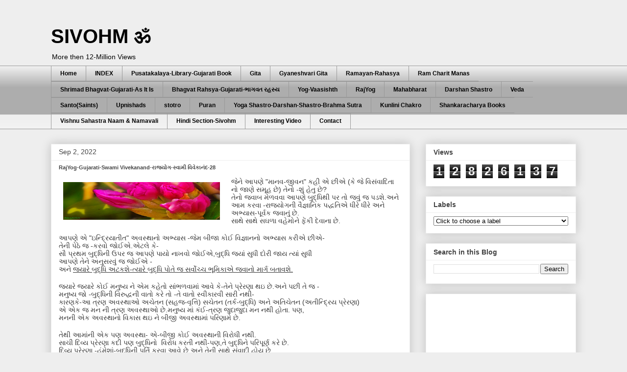

--- FILE ---
content_type: text/html; charset=UTF-8
request_url: https://www.sivohm.com/2015/01/rajyog-gujarati-swami-vivekanand-28.html
body_size: 44779
content:
<!DOCTYPE html>
<html class='v2' dir='ltr' lang='en' xmlns='http://www.w3.org/1999/xhtml' xmlns:b='http://www.google.com/2005/gml/b' xmlns:data='http://www.google.com/2005/gml/data' xmlns:expr='http://www.google.com/2005/gml/expr'>
<head>
<link href='https://www.blogger.com/static/v1/widgets/335934321-css_bundle_v2.css' rel='stylesheet' type='text/css'/>
<meta content='width=1100' name='viewport'/>
<meta content='text/html; charset=UTF-8' http-equiv='Content-Type'/>
<meta content='blogger' name='generator'/>
<link href='https://www.sivohm.com/favicon.ico' rel='icon' type='image/x-icon'/>
<link href='https://www.sivohm.com/2015/01/rajyog-gujarati-swami-vivekanand-28.html' rel='canonical'/>
<link rel="alternate" type="application/atom+xml" title="SIVOHM ॐ  - Atom" href="https://www.sivohm.com/feeds/posts/default" />
<link rel="alternate" type="application/rss+xml" title="SIVOHM ॐ  - RSS" href="https://www.sivohm.com/feeds/posts/default?alt=rss" />
<link rel="service.post" type="application/atom+xml" title="SIVOHM ॐ  - Atom" href="https://www.blogger.com/feeds/6722044893917411445/posts/default" />

<link rel="alternate" type="application/atom+xml" title="SIVOHM ॐ  - Atom" href="https://www.sivohm.com/feeds/4828889738485759826/comments/default" />
<!--Can't find substitution for tag [blog.ieCssRetrofitLinks]-->
<link href='https://blogger.googleusercontent.com/img/b/R29vZ2xl/AVvXsEh6giaULDctcDoZAOlJEXvrwC72U8d0ElfvWnOGBjmuPFPdh0CG_VSS-OiTUVJWdCca2tUYy0L-h7c-p5az-kIUEjwV1peH6MHFEFSL5TvXRcVguvSMHfghvei6X_TOLCJilrEoVjuEDaw/s1600/_DSC0265.jpg' rel='image_src'/>
<meta content='RajYog-Gujarati-Swami Vivekanand-રાજયોગ-સ્વામી વિવેકાનંદ-27' name='description'/>
<meta content='https://www.sivohm.com/2015/01/rajyog-gujarati-swami-vivekanand-28.html' property='og:url'/>
<meta content='RajYog-Gujarati-Swami Vivekanand-રાજયોગ-સ્વામી વિવેકાનંદ-28' property='og:title'/>
<meta content='RajYog-Gujarati-Swami Vivekanand-રાજયોગ-સ્વામી વિવેકાનંદ-27' property='og:description'/>
<meta content='https://blogger.googleusercontent.com/img/b/R29vZ2xl/AVvXsEh6giaULDctcDoZAOlJEXvrwC72U8d0ElfvWnOGBjmuPFPdh0CG_VSS-OiTUVJWdCca2tUYy0L-h7c-p5az-kIUEjwV1peH6MHFEFSL5TvXRcVguvSMHfghvei6X_TOLCJilrEoVjuEDaw/w1200-h630-p-k-no-nu/_DSC0265.jpg' property='og:image'/>
<title>SIVOHM ॐ : RajYog-Gujarati-Swami Vivekanand-ર&#2750;જય&#2763;ગ-સ&#2765;વ&#2750;મ&#2752; વ&#2751;વ&#2759;ક&#2750;ન&#2690;દ-28</title>
<style id='page-skin-1' type='text/css'><!--
/*
-----------------------------------------------
Blogger Template Style
Name:     Awesome Inc.
Designer: Tina Chen
URL:      tinachen.org
----------------------------------------------- */
/* Variable definitions
====================
<Variable name="keycolor" description="Main Color" type="color" default="#ffffff"/>
<Group description="Page" selector="body">
<Variable name="body.font" description="Font" type="font"
default="normal normal 13px Arial, Tahoma, Helvetica, FreeSans, sans-serif"/>
<Variable name="body.background.color" description="Background Color" type="color" default="#000000"/>
<Variable name="body.text.color" description="Text Color" type="color" default="#ffffff"/>
</Group>
<Group description="Links" selector=".main-inner">
<Variable name="link.color" description="Link Color" type="color" default="#888888"/>
<Variable name="link.visited.color" description="Visited Color" type="color" default="#444444"/>
<Variable name="link.hover.color" description="Hover Color" type="color" default="#cccccc"/>
</Group>
<Group description="Blog Title" selector=".header h1">
<Variable name="header.font" description="Title Font" type="font"
default="normal bold 40px Arial, Tahoma, Helvetica, FreeSans, sans-serif"/>
<Variable name="header.text.color" description="Title Color" type="color" default="#444444" />
<Variable name="header.background.color" description="Header Background" type="color" default="transparent" />
</Group>
<Group description="Blog Description" selector=".header .description">
<Variable name="description.font" description="Font" type="font"
default="normal normal 14px Arial, Tahoma, Helvetica, FreeSans, sans-serif"/>
<Variable name="description.text.color" description="Text Color" type="color"
default="#444444" />
</Group>
<Group description="Tabs Text" selector=".tabs-inner .widget li a">
<Variable name="tabs.font" description="Font" type="font"
default="normal bold 14px Arial, Tahoma, Helvetica, FreeSans, sans-serif"/>
<Variable name="tabs.text.color" description="Text Color" type="color" default="#444444"/>
<Variable name="tabs.selected.text.color" description="Selected Color" type="color" default="#000000"/>
</Group>
<Group description="Tabs Background" selector=".tabs-outer .PageList">
<Variable name="tabs.background.color" description="Background Color" type="color" default="#141414"/>
<Variable name="tabs.selected.background.color" description="Selected Color" type="color" default="#444444"/>
<Variable name="tabs.border.color" description="Border Color" type="color" default="#eeeeee"/>
</Group>
<Group description="Date Header" selector=".main-inner .widget h2.date-header, .main-inner .widget h2.date-header span">
<Variable name="date.font" description="Font" type="font"
default="normal normal 14px Arial, Tahoma, Helvetica, FreeSans, sans-serif"/>
<Variable name="date.text.color" description="Text Color" type="color" default="#666666"/>
<Variable name="date.border.color" description="Border Color" type="color" default="#eeeeee"/>
</Group>
<Group description="Post Title" selector="h3.post-title, h4, h3.post-title a">
<Variable name="post.title.font" description="Font" type="font"
default="normal bold 22px Arial, Tahoma, Helvetica, FreeSans, sans-serif"/>
<Variable name="post.title.text.color" description="Text Color" type="color" default="#444444"/>
</Group>
<Group description="Post Background" selector=".post">
<Variable name="post.background.color" description="Background Color" type="color" default="#ffffff" />
<Variable name="post.border.color" description="Border Color" type="color" default="#eeeeee" />
<Variable name="post.border.bevel.color" description="Bevel Color" type="color" default="#eeeeee"/>
</Group>
<Group description="Gadget Title" selector="h2">
<Variable name="widget.title.font" description="Font" type="font"
default="normal bold 14px Arial, Tahoma, Helvetica, FreeSans, sans-serif"/>
<Variable name="widget.title.text.color" description="Text Color" type="color" default="#444444"/>
</Group>
<Group description="Gadget Text" selector=".sidebar .widget">
<Variable name="widget.font" description="Font" type="font"
default="normal normal 14px Arial, Tahoma, Helvetica, FreeSans, sans-serif"/>
<Variable name="widget.text.color" description="Text Color" type="color" default="#444444"/>
<Variable name="widget.alternate.text.color" description="Alternate Color" type="color" default="#666666"/>
</Group>
<Group description="Gadget Links" selector=".sidebar .widget">
<Variable name="widget.link.color" description="Link Color" type="color" default="#4d469c"/>
<Variable name="widget.link.visited.color" description="Visited Color" type="color" default="#3778cd"/>
<Variable name="widget.link.hover.color" description="Hover Color" type="color" default="#3778cd"/>
</Group>
<Group description="Gadget Background" selector=".sidebar .widget">
<Variable name="widget.background.color" description="Background Color" type="color" default="#141414"/>
<Variable name="widget.border.color" description="Border Color" type="color" default="#222222"/>
<Variable name="widget.border.bevel.color" description="Bevel Color" type="color" default="#000000"/>
</Group>
<Group description="Sidebar Background" selector=".column-left-inner .column-right-inner">
<Variable name="widget.outer.background.color" description="Background Color" type="color" default="transparent" />
</Group>
<Group description="Images" selector=".main-inner">
<Variable name="image.background.color" description="Background Color" type="color" default="transparent"/>
<Variable name="image.border.color" description="Border Color" type="color" default="transparent"/>
</Group>
<Group description="Feed" selector=".blog-feeds">
<Variable name="feed.text.color" description="Text Color" type="color" default="#444444"/>
</Group>
<Group description="Feed Links" selector=".blog-feeds">
<Variable name="feed.link.color" description="Link Color" type="color" default="#4d469c"/>
<Variable name="feed.link.visited.color" description="Visited Color" type="color" default="#3778cd"/>
<Variable name="feed.link.hover.color" description="Hover Color" type="color" default="#3778cd"/>
</Group>
<Group description="Pager" selector=".blog-pager">
<Variable name="pager.background.color" description="Background Color" type="color" default="#ffffff" />
</Group>
<Group description="Footer" selector=".footer-outer">
<Variable name="footer.background.color" description="Background Color" type="color" default="#ffffff" />
<Variable name="footer.text.color" description="Text Color" type="color" default="#444444" />
</Group>
<Variable name="title.shadow.spread" description="Title Shadow" type="length" default="-1px" min="-1px" max="100px"/>
<Variable name="body.background" description="Body Background" type="background"
color="#eeeeee"
default="$(color) none repeat scroll top left"/>
<Variable name="body.background.gradient.cap" description="Body Gradient Cap" type="url"
default="none"/>
<Variable name="body.background.size" description="Body Background Size" type="string" default="auto"/>
<Variable name="tabs.background.gradient" description="Tabs Background Gradient" type="url"
default="none"/>
<Variable name="header.background.gradient" description="Header Background Gradient" type="url" default="none" />
<Variable name="header.padding.top" description="Header Top Padding" type="length" default="22px" min="0" max="100px"/>
<Variable name="header.margin.top" description="Header Top Margin" type="length" default="0" min="0" max="100px"/>
<Variable name="header.margin.bottom" description="Header Bottom Margin" type="length" default="0" min="0" max="100px"/>
<Variable name="widget.padding.top" description="Widget Padding Top" type="length" default="8px" min="0" max="20px"/>
<Variable name="widget.padding.side" description="Widget Padding Side" type="length" default="15px" min="0" max="100px"/>
<Variable name="widget.outer.margin.top" description="Widget Top Margin" type="length" default="0" min="0" max="100px"/>
<Variable name="widget.outer.background.gradient" description="Gradient" type="url" default="none" />
<Variable name="widget.border.radius" description="Gadget Border Radius" type="length" default="0" min="0" max="100px"/>
<Variable name="outer.shadow.spread" description="Outer Shadow Size" type="length" default="0" min="0" max="100px"/>
<Variable name="date.header.border.radius.top" description="Date Header Border Radius Top" type="length" default="0" min="0" max="100px"/>
<Variable name="date.header.position" description="Date Header Position" type="length" default="15px" min="0" max="100px"/>
<Variable name="date.space" description="Date Space" type="length" default="30px" min="0" max="100px"/>
<Variable name="date.position" description="Date Float" type="string" default="static" />
<Variable name="date.padding.bottom" description="Date Padding Bottom" type="length" default="0" min="0" max="100px"/>
<Variable name="date.border.size" description="Date Border Size" type="length" default="0" min="0" max="10px"/>
<Variable name="date.background" description="Date Background" type="background" color="transparent"
default="$(color) none no-repeat scroll top left" />
<Variable name="date.first.border.radius.top" description="Date First top radius" type="length" default="0" min="0" max="100px"/>
<Variable name="date.last.space.bottom" description="Date Last Space Bottom" type="length"
default="20px" min="0" max="100px"/>
<Variable name="date.last.border.radius.bottom" description="Date Last bottom radius" type="length" default="0" min="0" max="100px"/>
<Variable name="post.first.padding.top" description="First Post Padding Top" type="length" default="0" min="0" max="100px"/>
<Variable name="image.shadow.spread" description="Image Shadow Size" type="length" default="0" min="0" max="100px"/>
<Variable name="image.border.radius" description="Image Border Radius" type="length" default="0" min="0" max="100px"/>
<Variable name="separator.outdent" description="Separator Outdent" type="length" default="15px" min="0" max="100px"/>
<Variable name="title.separator.border.size" description="Widget Title Border Size" type="length" default="1px" min="0" max="10px"/>
<Variable name="list.separator.border.size" description="List Separator Border Size" type="length" default="1px" min="0" max="10px"/>
<Variable name="shadow.spread" description="Shadow Size" type="length" default="0" min="0" max="100px"/>
<Variable name="startSide" description="Side where text starts in blog language" type="automatic" default="left"/>
<Variable name="endSide" description="Side where text ends in blog language" type="automatic" default="right"/>
<Variable name="date.side" description="Side where date header is placed" type="string" default="right"/>
<Variable name="pager.border.radius.top" description="Pager Border Top Radius" type="length" default="0" min="0" max="100px"/>
<Variable name="pager.space.top" description="Pager Top Space" type="length" default="1em" min="0" max="20em"/>
<Variable name="footer.background.gradient" description="Background Gradient" type="url" default="none" />
<Variable name="mobile.background.size" description="Mobile Background Size" type="string"
default="auto"/>
<Variable name="mobile.background.overlay" description="Mobile Background Overlay" type="string"
default="transparent none repeat scroll top left"/>
<Variable name="mobile.button.color" description="Mobile Button Color" type="color" default="#ffffff" />
*/
/* Content
----------------------------------------------- */
body {
font: normal normal 14px Arial, Tahoma, Helvetica, FreeSans, sans-serif;
color: #444444;
background: #eeeeee none repeat scroll top left;
}
html body .content-outer {
min-width: 0;
max-width: 100%;
width: 100%;
}
a:link {
text-decoration: none;
color: #4d469c;
}
a:visited {
text-decoration: none;
color: #3778cd;
}
a:hover {
text-decoration: underline;
color: #3778cd;
}
.body-fauxcolumn-outer .cap-top {
position: absolute;
z-index: 1;
height: 276px;
width: 100%;
background: transparent none repeat-x scroll top left;
_background-image: none;
}
/* Columns
----------------------------------------------- */
.content-inner {
padding: 0;
}
.header-inner .section {
margin: 0 16px;
}
.tabs-inner .section {
margin: 0 16px;
}
.main-inner {
padding-top: 30px;
}
.main-inner .column-center-inner,
.main-inner .column-left-inner,
.main-inner .column-right-inner {
padding: 0 5px;
}
*+html body .main-inner .column-center-inner {
margin-top: -30px;
}
#layout .main-inner .column-center-inner {
margin-top: 0;
}
/* Header
----------------------------------------------- */
.header-outer {
margin: 0 0 0 0;
background: #eeeeee none repeat scroll 0 0;
}
.Header h1 {
font: normal bold 40px Arial, Tahoma, Helvetica, FreeSans, sans-serif;
color: #000000;
text-shadow: 0 0 -1px #000000;
}
.Header h1 a {
color: #000000;
}
.Header .description {
font: normal normal 14px Arial, Tahoma, Helvetica, FreeSans, sans-serif;
color: #000000;
}
.header-inner .Header .titlewrapper,
.header-inner .Header .descriptionwrapper {
padding-left: 0;
padding-right: 0;
margin-bottom: 0;
}
.header-inner .Header .titlewrapper {
padding-top: 22px;
}
/* Tabs
----------------------------------------------- */
.tabs-outer {
overflow: hidden;
position: relative;
background: #eeeeee url(https://resources.blogblog.com/blogblog/data/1kt/awesomeinc/tabs_gradient_light.png) repeat scroll 0 0;
}
#layout .tabs-outer {
overflow: visible;
}
.tabs-cap-top, .tabs-cap-bottom {
position: absolute;
width: 100%;
border-top: 1px solid #999999;
}
.tabs-cap-bottom {
bottom: 0;
}
.tabs-inner .widget li a {
display: inline-block;
margin: 0;
padding: .6em 1.5em;
font: normal bold 12px Arial, Tahoma, Helvetica, FreeSans, sans-serif;
color: #000000;
border-top: 1px solid #999999;
border-bottom: 1px solid #999999;
border-left: 1px solid #999999;
height: 16px;
line-height: 16px;
}
.tabs-inner .widget li:last-child a {
border-right: 1px solid #999999;
}
.tabs-inner .widget li.selected a, .tabs-inner .widget li a:hover {
background: #B7E1CD url(https://resources.blogblog.com/blogblog/data/1kt/awesomeinc/tabs_gradient_light.png) repeat-x scroll 0 -100px;
color: #000000;
}
/* Headings
----------------------------------------------- */
h2 {
font: normal bold 14px Arial, Tahoma, Helvetica, FreeSans, sans-serif;
color: #444444;
}
/* Widgets
----------------------------------------------- */
.main-inner .section {
margin: 0 27px;
padding: 0;
}
.main-inner .column-left-outer,
.main-inner .column-right-outer {
margin-top: 0;
}
#layout .main-inner .column-left-outer,
#layout .main-inner .column-right-outer {
margin-top: 0;
}
.main-inner .column-left-inner,
.main-inner .column-right-inner {
background: transparent none repeat 0 0;
-moz-box-shadow: 0 0 0 rgba(0, 0, 0, .2);
-webkit-box-shadow: 0 0 0 rgba(0, 0, 0, .2);
-goog-ms-box-shadow: 0 0 0 rgba(0, 0, 0, .2);
box-shadow: 0 0 0 rgba(0, 0, 0, .2);
-moz-border-radius: 0;
-webkit-border-radius: 0;
-goog-ms-border-radius: 0;
border-radius: 0;
}
#layout .main-inner .column-left-inner,
#layout .main-inner .column-right-inner {
margin-top: 0;
}
.sidebar .widget {
font: normal normal 14px Arial, Tahoma, Helvetica, FreeSans, sans-serif;
color: #444444;
}
.sidebar .widget a:link {
color: #3778cd;
}
.sidebar .widget a:visited {
color: #4d469c;
}
.sidebar .widget a:hover {
color: #999999;
}
.sidebar .widget h2 {
text-shadow: 0 0 -1px #000000;
}
.main-inner .widget {
background-color: #ffffff;
border: 1px solid #eeeeee;
padding: 0 15px 15px;
margin: 20px -16px;
-moz-box-shadow: 0 0 20px rgba(0, 0, 0, .2);
-webkit-box-shadow: 0 0 20px rgba(0, 0, 0, .2);
-goog-ms-box-shadow: 0 0 20px rgba(0, 0, 0, .2);
box-shadow: 0 0 20px rgba(0, 0, 0, .2);
-moz-border-radius: 0;
-webkit-border-radius: 0;
-goog-ms-border-radius: 0;
border-radius: 0;
}
.main-inner .widget h2 {
margin: 0 -15px;
padding: .6em 15px .5em;
border-bottom: 1px solid transparent;
}
.footer-inner .widget h2 {
padding: 0 0 .4em;
border-bottom: 1px solid transparent;
}
.main-inner .widget h2 + div, .footer-inner .widget h2 + div {
border-top: 1px solid #eeeeee;
padding-top: 8px;
}
.main-inner .widget .widget-content {
margin: 0 -15px;
padding: 7px 15px 0;
}
.main-inner .widget ul, .main-inner .widget #ArchiveList ul.flat {
margin: -8px -15px 0;
padding: 0;
list-style: none;
}
.main-inner .widget #ArchiveList {
margin: -8px 0 0;
}
.main-inner .widget ul li, .main-inner .widget #ArchiveList ul.flat li {
padding: .5em 15px;
text-indent: 0;
color: #666666;
border-top: 1px solid #eeeeee;
border-bottom: 1px solid transparent;
}
.main-inner .widget #ArchiveList ul li {
padding-top: .25em;
padding-bottom: .25em;
}
.main-inner .widget ul li:first-child, .main-inner .widget #ArchiveList ul.flat li:first-child {
border-top: none;
}
.main-inner .widget ul li:last-child, .main-inner .widget #ArchiveList ul.flat li:last-child {
border-bottom: none;
}
.post-body {
position: relative;
}
.main-inner .widget .post-body ul {
padding: 0 2.5em;
margin: .5em 0;
list-style: disc;
}
.main-inner .widget .post-body ul li {
padding: 0.25em 0;
margin-bottom: .25em;
color: #444444;
border: none;
}
.footer-inner .widget ul {
padding: 0;
list-style: none;
}
.widget .zippy {
color: #666666;
}
/* Posts
----------------------------------------------- */
body .main-inner .Blog {
padding: 0;
margin-bottom: 1em;
background-color: transparent;
border: none;
-moz-box-shadow: 0 0 0 rgba(0, 0, 0, 0);
-webkit-box-shadow: 0 0 0 rgba(0, 0, 0, 0);
-goog-ms-box-shadow: 0 0 0 rgba(0, 0, 0, 0);
box-shadow: 0 0 0 rgba(0, 0, 0, 0);
}
.main-inner .section:last-child .Blog:last-child {
padding: 0;
margin-bottom: 1em;
}
.main-inner .widget h2.date-header {
margin: 0 -15px 1px;
padding: 0 0 0 0;
font: normal normal 14px Arial, Tahoma, Helvetica, FreeSans, sans-serif;
color: #444444;
background: transparent none no-repeat scroll top left;
border-top: 0 solid #eeeeee;
border-bottom: 1px solid transparent;
-moz-border-radius-topleft: 0;
-moz-border-radius-topright: 0;
-webkit-border-top-left-radius: 0;
-webkit-border-top-right-radius: 0;
border-top-left-radius: 0;
border-top-right-radius: 0;
position: static;
bottom: 100%;
right: 15px;
text-shadow: 0 0 -1px #000000;
}
.main-inner .widget h2.date-header span {
font: normal normal 14px Arial, Tahoma, Helvetica, FreeSans, sans-serif;
display: block;
padding: .5em 15px;
border-left: 0 solid #eeeeee;
border-right: 0 solid #eeeeee;
}
.date-outer {
position: relative;
margin: 30px 0 20px;
padding: 0 15px;
background-color: #ffffff;
border: 1px solid #eeeeee;
-moz-box-shadow: 0 0 20px rgba(0, 0, 0, .2);
-webkit-box-shadow: 0 0 20px rgba(0, 0, 0, .2);
-goog-ms-box-shadow: 0 0 20px rgba(0, 0, 0, .2);
box-shadow: 0 0 20px rgba(0, 0, 0, .2);
-moz-border-radius: 0;
-webkit-border-radius: 0;
-goog-ms-border-radius: 0;
border-radius: 0;
}
.date-outer:first-child {
margin-top: 0;
}
.date-outer:last-child {
margin-bottom: 20px;
-moz-border-radius-bottomleft: 0;
-moz-border-radius-bottomright: 0;
-webkit-border-bottom-left-radius: 0;
-webkit-border-bottom-right-radius: 0;
-goog-ms-border-bottom-left-radius: 0;
-goog-ms-border-bottom-right-radius: 0;
border-bottom-left-radius: 0;
border-bottom-right-radius: 0;
}
.date-posts {
margin: 0 -15px;
padding: 0 15px;
clear: both;
}
.post-outer, .inline-ad {
border-top: 1px solid #eeeeee;
margin: 0 -15px;
padding: 15px 15px;
}
.post-outer {
padding-bottom: 10px;
}
.post-outer:first-child {
padding-top: 0;
border-top: none;
}
.post-outer:last-child, .inline-ad:last-child {
border-bottom: none;
}
.post-body {
position: relative;
}
.post-body img {
padding: 8px;
background: transparent;
border: 1px solid transparent;
-moz-box-shadow: 0 0 0 rgba(0, 0, 0, .2);
-webkit-box-shadow: 0 0 0 rgba(0, 0, 0, .2);
box-shadow: 0 0 0 rgba(0, 0, 0, .2);
-moz-border-radius: 0;
-webkit-border-radius: 0;
border-radius: 0;
}
h3.post-title, h4 {
font: normal bold 11px Arial, Tahoma, Helvetica, FreeSans, sans-serif;
color: #444444;
}
h3.post-title a {
font: normal bold 11px Arial, Tahoma, Helvetica, FreeSans, sans-serif;
color: #444444;
}
h3.post-title a:hover {
color: #3778cd;
text-decoration: underline;
}
.post-header {
margin: 0 0 1em;
}
.post-body {
line-height: 1.4;
}
.post-outer h2 {
color: #444444;
}
.post-footer {
margin: 1.5em 0 0;
}
#blog-pager {
padding: 15px;
font-size: 120%;
background-color: #ffffff;
border: 1px solid #eeeeee;
-moz-box-shadow: 0 0 20px rgba(0, 0, 0, .2);
-webkit-box-shadow: 0 0 20px rgba(0, 0, 0, .2);
-goog-ms-box-shadow: 0 0 20px rgba(0, 0, 0, .2);
box-shadow: 0 0 20px rgba(0, 0, 0, .2);
-moz-border-radius: 0;
-webkit-border-radius: 0;
-goog-ms-border-radius: 0;
border-radius: 0;
-moz-border-radius-topleft: 0;
-moz-border-radius-topright: 0;
-webkit-border-top-left-radius: 0;
-webkit-border-top-right-radius: 0;
-goog-ms-border-top-left-radius: 0;
-goog-ms-border-top-right-radius: 0;
border-top-left-radius: 0;
border-top-right-radius-topright: 0;
margin-top: 1em;
}
.blog-feeds, .post-feeds {
margin: 1em 0;
text-align: center;
color: #444444;
}
.blog-feeds a, .post-feeds a {
color: #3778cd;
}
.blog-feeds a:visited, .post-feeds a:visited {
color: #4d469c;
}
.blog-feeds a:hover, .post-feeds a:hover {
color: #999999;
}
.post-outer .comments {
margin-top: 2em;
}
/* Comments
----------------------------------------------- */
.comments .comments-content .icon.blog-author {
background-repeat: no-repeat;
background-image: url([data-uri]);
}
.comments .comments-content .loadmore a {
border-top: 1px solid #999999;
border-bottom: 1px solid #999999;
}
.comments .continue {
border-top: 2px solid #999999;
}
/* Footer
----------------------------------------------- */
.footer-outer {
margin: -20px 0 -1px;
padding: 20px 0 0;
color: #444444;
overflow: hidden;
}
.footer-fauxborder-left {
border-top: 1px solid #eeeeee;
background: #ffffff none repeat scroll 0 0;
-moz-box-shadow: 0 0 20px rgba(0, 0, 0, .2);
-webkit-box-shadow: 0 0 20px rgba(0, 0, 0, .2);
-goog-ms-box-shadow: 0 0 20px rgba(0, 0, 0, .2);
box-shadow: 0 0 20px rgba(0, 0, 0, .2);
margin: 0 -20px;
}
/* Mobile
----------------------------------------------- */
body.mobile {
background-size: auto;
}
.mobile .body-fauxcolumn-outer {
background: transparent none repeat scroll top left;
}
*+html body.mobile .main-inner .column-center-inner {
margin-top: 0;
}
.mobile .main-inner .widget {
padding: 0 0 15px;
}
.mobile .main-inner .widget h2 + div,
.mobile .footer-inner .widget h2 + div {
border-top: none;
padding-top: 0;
}
.mobile .footer-inner .widget h2 {
padding: 0.5em 0;
border-bottom: none;
}
.mobile .main-inner .widget .widget-content {
margin: 0;
padding: 7px 0 0;
}
.mobile .main-inner .widget ul,
.mobile .main-inner .widget #ArchiveList ul.flat {
margin: 0 -15px 0;
}
.mobile .main-inner .widget h2.date-header {
right: 0;
}
.mobile .date-header span {
padding: 0.4em 0;
}
.mobile .date-outer:first-child {
margin-bottom: 0;
border: 1px solid #eeeeee;
-moz-border-radius-topleft: 0;
-moz-border-radius-topright: 0;
-webkit-border-top-left-radius: 0;
-webkit-border-top-right-radius: 0;
-goog-ms-border-top-left-radius: 0;
-goog-ms-border-top-right-radius: 0;
border-top-left-radius: 0;
border-top-right-radius: 0;
}
.mobile .date-outer {
border-color: #eeeeee;
border-width: 0 1px 1px;
}
.mobile .date-outer:last-child {
margin-bottom: 0;
}
.mobile .main-inner {
padding: 0;
}
.mobile .header-inner .section {
margin: 0;
}
.mobile .post-outer, .mobile .inline-ad {
padding: 5px 0;
}
.mobile .tabs-inner .section {
margin: 0 10px;
}
.mobile .main-inner .widget h2 {
margin: 0;
padding: 0;
}
.mobile .main-inner .widget h2.date-header span {
padding: 0;
}
.mobile .main-inner .widget .widget-content {
margin: 0;
padding: 7px 0 0;
}
.mobile #blog-pager {
border: 1px solid transparent;
background: #ffffff none repeat scroll 0 0;
}
.mobile .main-inner .column-left-inner,
.mobile .main-inner .column-right-inner {
background: transparent none repeat 0 0;
-moz-box-shadow: none;
-webkit-box-shadow: none;
-goog-ms-box-shadow: none;
box-shadow: none;
}
.mobile .date-posts {
margin: 0;
padding: 0;
}
.mobile .footer-fauxborder-left {
margin: 0;
border-top: inherit;
}
.mobile .main-inner .section:last-child .Blog:last-child {
margin-bottom: 0;
}
.mobile-index-contents {
color: #444444;
}
.mobile .mobile-link-button {
background: #4d469c url(https://resources.blogblog.com/blogblog/data/1kt/awesomeinc/tabs_gradient_light.png) repeat scroll 0 0;
}
.mobile-link-button a:link, .mobile-link-button a:visited {
color: #3778cd;
}
.mobile .tabs-inner .PageList .widget-content {
background: transparent;
border-top: 1px solid;
border-color: #999999;
color: #000000;
}
.mobile .tabs-inner .PageList .widget-content .pagelist-arrow {
border-left: 1px solid #999999;
}

--></style>
<style id='template-skin-1' type='text/css'><!--
body {
min-width: 1104px;
}
.content-outer, .content-fauxcolumn-outer, .region-inner {
min-width: 1104px;
max-width: 1104px;
_width: 1104px;
}
.main-inner .columns {
padding-left: 0px;
padding-right: 339px;
}
.main-inner .fauxcolumn-center-outer {
left: 0px;
right: 339px;
/* IE6 does not respect left and right together */
_width: expression(this.parentNode.offsetWidth -
parseInt("0px") -
parseInt("339px") + 'px');
}
.main-inner .fauxcolumn-left-outer {
width: 0px;
}
.main-inner .fauxcolumn-right-outer {
width: 339px;
}
.main-inner .column-left-outer {
width: 0px;
right: 100%;
margin-left: -0px;
}
.main-inner .column-right-outer {
width: 339px;
margin-right: -339px;
}
#layout {
min-width: 0;
}
#layout .content-outer {
min-width: 0;
width: 800px;
}
#layout .region-inner {
min-width: 0;
width: auto;
}
body#layout div.add_widget {
padding: 8px;
}
body#layout div.add_widget a {
margin-left: 32px;
}
--></style>
<script type='text/javascript'>
        (function(i,s,o,g,r,a,m){i['GoogleAnalyticsObject']=r;i[r]=i[r]||function(){
        (i[r].q=i[r].q||[]).push(arguments)},i[r].l=1*new Date();a=s.createElement(o),
        m=s.getElementsByTagName(o)[0];a.async=1;a.src=g;m.parentNode.insertBefore(a,m)
        })(window,document,'script','https://www.google-analytics.com/analytics.js','ga');
        ga('create', 'UA-34681715-1', 'auto', 'blogger');
        ga('blogger.send', 'pageview');
      </script>
<script async='async' crossorigin='anonymous' src='https://pagead2.googlesyndication.com/pagead/js/adsbygoogle.js?client=ca-pub-4511721152132434'></script>
<link href='https://www.blogger.com/dyn-css/authorization.css?targetBlogID=6722044893917411445&amp;zx=0f8265fe-928a-4b9f-9f79-dc3aee78af57' media='none' onload='if(media!=&#39;all&#39;)media=&#39;all&#39;' rel='stylesheet'/><noscript><link href='https://www.blogger.com/dyn-css/authorization.css?targetBlogID=6722044893917411445&amp;zx=0f8265fe-928a-4b9f-9f79-dc3aee78af57' rel='stylesheet'/></noscript>
<meta name='google-adsense-platform-account' content='ca-host-pub-1556223355139109'/>
<meta name='google-adsense-platform-domain' content='blogspot.com'/>

<script async src="https://pagead2.googlesyndication.com/pagead/js/adsbygoogle.js?client=ca-pub-4511721152132434&host=ca-host-pub-1556223355139109" crossorigin="anonymous"></script>

<!-- data-ad-client=ca-pub-4511721152132434 -->

</head>
<body class='loading'>
<div class='navbar no-items section' id='navbar' name='Navbar'>
</div>
<div class='body-fauxcolumns'>
<div class='fauxcolumn-outer body-fauxcolumn-outer'>
<div class='cap-top'>
<div class='cap-left'></div>
<div class='cap-right'></div>
</div>
<div class='fauxborder-left'>
<div class='fauxborder-right'></div>
<div class='fauxcolumn-inner'>
</div>
</div>
<div class='cap-bottom'>
<div class='cap-left'></div>
<div class='cap-right'></div>
</div>
</div>
</div>
<div class='content'>
<div class='content-fauxcolumns'>
<div class='fauxcolumn-outer content-fauxcolumn-outer'>
<div class='cap-top'>
<div class='cap-left'></div>
<div class='cap-right'></div>
</div>
<div class='fauxborder-left'>
<div class='fauxborder-right'></div>
<div class='fauxcolumn-inner'>
</div>
</div>
<div class='cap-bottom'>
<div class='cap-left'></div>
<div class='cap-right'></div>
</div>
</div>
</div>
<div class='content-outer'>
<div class='content-cap-top cap-top'>
<div class='cap-left'></div>
<div class='cap-right'></div>
</div>
<div class='fauxborder-left content-fauxborder-left'>
<div class='fauxborder-right content-fauxborder-right'></div>
<div class='content-inner'>
<header>
<div class='header-outer'>
<div class='header-cap-top cap-top'>
<div class='cap-left'></div>
<div class='cap-right'></div>
</div>
<div class='fauxborder-left header-fauxborder-left'>
<div class='fauxborder-right header-fauxborder-right'></div>
<div class='region-inner header-inner'>
<div class='header section' id='header' name='Header'><div class='widget Header' data-version='1' id='Header1'>
<div id='header-inner'>
<div class='titlewrapper'>
<h1 class='title'>
<a href='https://www.sivohm.com/'>
SIVOHM ॐ 
</a>
</h1>
</div>
<div class='descriptionwrapper'>
<p class='description'><span>More then 12-Million Views









</span></p>
</div>
</div>
</div></div>
</div>
</div>
<div class='header-cap-bottom cap-bottom'>
<div class='cap-left'></div>
<div class='cap-right'></div>
</div>
</div>
</header>
<div class='tabs-outer'>
<div class='tabs-cap-top cap-top'>
<div class='cap-left'></div>
<div class='cap-right'></div>
</div>
<div class='fauxborder-left tabs-fauxborder-left'>
<div class='fauxborder-right tabs-fauxborder-right'></div>
<div class='region-inner tabs-inner'>
<div class='tabs section' id='crosscol' name='Cross-Column'><div class='widget PageList' data-version='1' id='PageList1'>
<h2>Page list</h2>
<div class='widget-content'>
<ul>
<li>
<a href='https://www.sivohm.com/p/static-test.html'>Home</a>
</li>
<li>
<a href='https://www.sivohm.com/2014/12/home.html'>INDEX</a>
</li>
<li>
<a href='https://www.sivohm.com/p/gujarati-book-online-free-click-on-blue.html'>Pusatakalaya-Library-Gujarati Book</a>
</li>
<li>
<a href='http://www.sivohm.com/p/gita-saaressence-of-gita-gujarati.html'>Gita</a>
</li>
<li>
<a href='https://www.sivohm.com/p/gnaneshvari-gita-rahashya.html'>Gyaneshvari Gita</a>
</li>
<li>
<a href='http://www.sivohm.com/p/rmayan.html'>Ramayan-Rahasya</a>
</li>
<li>
<a href='https://www.sivohm.com/2014/06/ram-charit-maanas-gujarati-index-page.html'>Ram Charit Manas</a>
</li>
<li>
<a href='https://www.sivohm.com/p/blog-page_5.html'>Shrimad Bhagvat-Gujarati-As It Is</a>
</li>
<li>
<a href='https://www.sivohm.com/p/bhagvat-rahsya-gujarati.html'>Bhagvat Rahsya-Gujarati-ભ&#2750;ગવત રહસ&#2765;ય</a>
</li>
<li>
<a href='http://www.sivohm.com/p/essence-of-yog-vashisth-gujarati.html'>Yog-Vaasishth</a>
</li>
<li>
<a href='http://www.sivohm.com/2014/12/rajyog-gujarati-swami-vivekanand-index.html'>RajYog</a>
</li>
<li>
<a href='http://www.sivohm.com/2014/12/mahabharat-gujarati-index-page.html'>Mahabharat</a>
</li>
<li>
<a href='https://www.sivohm.com/2015/08/darshan-shastro-book.html'>Darshan Shastro</a>
</li>
<li>
<a href='https://www.sivohm.com/2014/12/ved-index-page.html'>Veda</a>
</li>
<li>
<a href='https://www.sivohm.com/2012/05/blog-post_1.html'>Santo(Saints)</a>
</li>
<li>
<a href='https://www.sivohm.com/2014/12/upnishad-gujarati.html'>Upnishads</a>
</li>
<li>
<a href='https://www.sivohm.com/p/bhajans.html'>stotro</a>
</li>
<li>
<a href='https://www.sivohm.com/p/puran-list.html'>Puran</a>
</li>
<li>
<a href='https://www.sivohm.com/p/yoga-shastro-darshan-shastro.html'>Yoga Shastro-Darshan-Shastro-Brahma Sutra</a>
</li>
<li>
<a href='https://www.sivohm.com/2021/11/kundlini-chakro-detail-info-in-gujarati.html'>Kunlini Chakro</a>
</li>
<li>
<a href='https://www.sivohm.com/p/shankaracharya-books-list.html'>Shankaracharya Books </a>
</li>
<li>
<a href='https://www.sivohm.com/2016/05/vishnu-sahastra-namavali-and-vishnu.html'>Vishnu Sahastra Naam & Namavali</a>
</li>
<li>
<a href='https://www.sivohm.com/p/hindi-section-sivohm.html'>Hindi Section-Sivohm</a>
</li>
<li>
<a href='https://www.sivohm.com/p/interesting-video.html'>Interesting Video</a>
</li>
<li>
<a href='http://www.sivohm.com/2014/10/contact.html'>Contact</a>
</li>
</ul>
<div class='clear'></div>
</div>
</div></div>
<div class='tabs no-items section' id='crosscol-overflow' name='Cross-Column 2'></div>
</div>
</div>
<div class='tabs-cap-bottom cap-bottom'>
<div class='cap-left'></div>
<div class='cap-right'></div>
</div>
</div>
<div class='main-outer'>
<div class='main-cap-top cap-top'>
<div class='cap-left'></div>
<div class='cap-right'></div>
</div>
<div class='fauxborder-left main-fauxborder-left'>
<div class='fauxborder-right main-fauxborder-right'></div>
<div class='region-inner main-inner'>
<div class='columns fauxcolumns'>
<div class='fauxcolumn-outer fauxcolumn-center-outer'>
<div class='cap-top'>
<div class='cap-left'></div>
<div class='cap-right'></div>
</div>
<div class='fauxborder-left'>
<div class='fauxborder-right'></div>
<div class='fauxcolumn-inner'>
</div>
</div>
<div class='cap-bottom'>
<div class='cap-left'></div>
<div class='cap-right'></div>
</div>
</div>
<div class='fauxcolumn-outer fauxcolumn-left-outer'>
<div class='cap-top'>
<div class='cap-left'></div>
<div class='cap-right'></div>
</div>
<div class='fauxborder-left'>
<div class='fauxborder-right'></div>
<div class='fauxcolumn-inner'>
</div>
</div>
<div class='cap-bottom'>
<div class='cap-left'></div>
<div class='cap-right'></div>
</div>
</div>
<div class='fauxcolumn-outer fauxcolumn-right-outer'>
<div class='cap-top'>
<div class='cap-left'></div>
<div class='cap-right'></div>
</div>
<div class='fauxborder-left'>
<div class='fauxborder-right'></div>
<div class='fauxcolumn-inner'>
</div>
</div>
<div class='cap-bottom'>
<div class='cap-left'></div>
<div class='cap-right'></div>
</div>
</div>
<!-- corrects IE6 width calculation -->
<div class='columns-inner'>
<div class='column-center-outer'>
<div class='column-center-inner'>
<div class='main section' id='main' name='Main'><div class='widget Blog' data-version='1' id='Blog1'>
<div class='blog-posts hfeed'>

          <div class="date-outer">
        
<h2 class='date-header'><span>Sep 2, 2022</span></h2>

          <div class="date-posts">
        
<div class='post-outer'>
<div class='post hentry uncustomized-post-template' itemprop='blogPost' itemscope='itemscope' itemtype='http://schema.org/BlogPosting'>
<meta content='https://blogger.googleusercontent.com/img/b/R29vZ2xl/AVvXsEh6giaULDctcDoZAOlJEXvrwC72U8d0ElfvWnOGBjmuPFPdh0CG_VSS-OiTUVJWdCca2tUYy0L-h7c-p5az-kIUEjwV1peH6MHFEFSL5TvXRcVguvSMHfghvei6X_TOLCJilrEoVjuEDaw/s1600/_DSC0265.jpg' itemprop='image_url'/>
<meta content='6722044893917411445' itemprop='blogId'/>
<meta content='4828889738485759826' itemprop='postId'/>
<a name='4828889738485759826'></a>
<h3 class='post-title entry-title' itemprop='name'>
RajYog-Gujarati-Swami Vivekanand-ર&#2750;જય&#2763;ગ-સ&#2765;વ&#2750;મ&#2752; વ&#2751;વ&#2759;ક&#2750;ન&#2690;દ-28
</h3>
<div class='post-header'>
<div class='post-header-line-1'></div>
</div>
<div class='post-body entry-content' id='post-body-4828889738485759826' itemprop='articleBody'>
<div dir="ltr" style="text-align: left;" trbidi="on">
<div dir="ltr" style="line-height: 1.15; margin-bottom: 0pt; margin-top: 0pt;">
<div class="separator" style="clear: both; text-align: left;">
<a href="https://blogger.googleusercontent.com/img/b/R29vZ2xl/AVvXsEh6giaULDctcDoZAOlJEXvrwC72U8d0ElfvWnOGBjmuPFPdh0CG_VSS-OiTUVJWdCca2tUYy0L-h7c-p5az-kIUEjwV1peH6MHFEFSL5TvXRcVguvSMHfghvei6X_TOLCJilrEoVjuEDaw/s1600/_DSC0265.jpg" style="clear: left; float: left; margin-bottom: 1em; margin-right: 1em;"><img border="0" height="77" src="https://blogger.googleusercontent.com/img/b/R29vZ2xl/AVvXsEh6giaULDctcDoZAOlJEXvrwC72U8d0ElfvWnOGBjmuPFPdh0CG_VSS-OiTUVJWdCca2tUYy0L-h7c-p5az-kIUEjwV1peH6MHFEFSL5TvXRcVguvSMHfghvei6X_TOLCJilrEoVjuEDaw/s1600/_DSC0265.jpg" width="320" /></a></div>
<div style="text-align: left;"><span style="background-color: transparent; color: #333333; font-style: normal; font-variant: normal; font-weight: normal; text-decoration: none; vertical-align: baseline; white-space: pre-wrap;"><span style="font-family: arial;">જ&#2759;ન&#2759; આપણ&#2759; "મ&#2750;નવ-જ&#2752;વન" કહ&#2752; એ છ&#2752;એ (ક&#2759; જ&#2759; વ&#2751;સ&#2690;વ&#2750;દ&#2751;ત&#2750; ન&#2763; જ&#2750;ણ&#2759; સમ&#2754;હ છ&#2759;) ત&#2759;ન&#2763; -શ&#2753;&#2690; હ&#2759;ત&#2753; છ&#2759;?</span></span></div>
</div>
<div style="line-height: 1.15; margin-bottom: 0pt; margin-top: 0pt; text-align: left;">
<span style="background-color: transparent; color: #333333; font-style: normal; font-variant: normal; font-weight: normal; text-decoration: none; vertical-align: baseline; white-space: pre-wrap;"><span style="font-family: arial;">ત&#2759;ન&#2763; જવ&#2750;બ મ&#2759;ળવવ&#2750; આપણ&#2759; બ&#2753;દ&#2765;ધ&#2751;થ&#2752; પર ત&#2763; જવ&#2753;&#2690; જ પડશ&#2759;.</span></span><span style="color: #333333; font-family: arial; white-space: pre-wrap;">અન&#2759; આમ કરવ&#2750; -ર&#2750;જય&#2763;ગન&#2752; વ&#2760;જ&#2765;ઞ&#2750;ન&#2751;ક પદ&#2765;ધત&#2751;એ ધ&#2752;ર&#2759; ધ&#2752;ર&#2759; અન&#2759; અભ&#2765;ય&#2750;સ-પ&#2754;ર&#2765;વક જવ&#2750;ન&#2753;&#2690; છ&#2759;.</span></div>
<div style="line-height: 1.15; margin-bottom: 0pt; margin-top: 0pt; text-align: left;">
<span style="background-color: transparent; color: #333333; font-style: normal; font-variant: normal; font-weight: normal; text-decoration: none; vertical-align: baseline; white-space: pre-wrap;"><span style="font-family: arial;">સ&#2750;થ&#2759; સ&#2750;થ&#2759; સઘળ&#2750; વહ&#2759;મ&#2763;ન&#2759; ફ&#2759;&#2690;ક&#2752; દ&#2759;વ&#2750;ન&#2750; છ&#2759;.<span><a name="more"></a></span></span></span></div>
<div style="text-align: left;">
<span style="font-family: arial;"><b id="docs-internal-guid-9fd9ba64-2599-b0db-b221-a0bdff8447c4" style="font-weight: normal;"><br /></b>
</span></div>
<div style="line-height: 1.15; margin-bottom: 0pt; margin-top: 0pt; text-align: left;">
<span style="background-color: transparent; color: #333333; font-style: normal; font-variant: normal; font-weight: normal; text-decoration: none; vertical-align: baseline; white-space: pre-wrap;"><span style="font-family: arial;">આપણ&#2759; એ "ઇન&#2765;દ&#2765;ર&#2751;ય&#2750;ત&#2752;ત" અવસ&#2765;થ&#2750;ન&#2763; અભ&#2765;ય&#2750;સ -જ&#2759;મ બ&#2752;જ&#2750; ક&#2763;ઈ વ&#2751;જ&#2765;ઞ&#2750;નન&#2763; અભ&#2765;ય&#2750;સ કર&#2752;એ છ&#2752;એ-</span></span></div>
<div style="line-height: 1.15; margin-bottom: 0pt; margin-top: 0pt; text-align: left;">
<span style="background-color: transparent; color: #333333; font-style: normal; font-variant: normal; font-weight: normal; text-decoration: none; vertical-align: baseline; white-space: pre-wrap;"><span style="font-family: arial;">ત&#2759;ન&#2752; પ&#2759;ઠ&#2759; જ -કરવ&#2763; જ&#2763;ઈએ.એટલ&#2759; ક&#2759;-</span></span></div>
<div style="line-height: 1.15; margin-bottom: 0pt; margin-top: 0pt; text-align: left;">
<span style="background-color: transparent; color: #333333; font-style: normal; font-variant: normal; font-weight: normal; text-decoration: none; vertical-align: baseline; white-space: pre-wrap;"><span style="font-family: arial;">સ&#2764; પ&#2765;રથમ બ&#2753;દ&#2765;ધ&#2751;ન&#2752; ઉપર જ આપણ&#2759; પ&#2750;ય&#2763; ન&#2750;ખવ&#2763; જ&#2763;ઈએ,બ&#2753;દ&#2765;ધ&#2751; જ&#2765;ય&#2750;&#2690; સ&#2753;ધ&#2752; દ&#2763;ર&#2752; જ&#2750;ય ત&#2765;ય&#2750;&#2690; સ&#2753;ધ&#2752; </span></span></div>
<div style="line-height: 1.15; margin-bottom: 0pt; margin-top: 0pt; text-align: left;">
<span style="background-color: transparent; color: #333333; font-style: normal; font-variant: normal; font-weight: normal; text-decoration: none; vertical-align: baseline; white-space: pre-wrap;"><span style="font-family: arial;">આપણ&#2759; ત&#2759;ન&#2759; અન&#2753;સરવ&#2753;&#2690; જ જ&#2763;ઈએ -</span></span></div>
<div style="line-height: 1.15; margin-bottom: 0pt; margin-top: 0pt; text-align: left;">
<span style="font-family: arial;"><span style="background-color: transparent; color: #333333; font-style: normal; font-variant: normal; font-weight: normal; text-decoration: none; vertical-align: baseline; white-space: pre-wrap;">અન&#2759; </span><span style="background-color: transparent; color: #333333; font-style: normal; font-variant: normal; font-weight: normal; text-decoration: underline; vertical-align: baseline; white-space: pre-wrap;">જય&#2750;ર&#2759; બ&#2753;દ&#2765;ધ&#2751; અટકશ&#2759;-ત&#2765;ય&#2750;ર&#2759; બ&#2753;દ&#2765;ધ&#2751; પ&#2763;ત&#2759; જ સર&#2765;વ&#2763;ચ&#2765;ચ ભ&#2754;મ&#2751;ક&#2750;એ જવ&#2750;ન&#2763; મ&#2750;ર&#2765;ગ બત&#2750;વશ&#2759;.</span></span></div>
<div style="text-align: left;">
<span style="font-family: arial;"><b style="font-weight: normal;"><br /></b>
</span></div>
<div style="line-height: 1.15; margin-bottom: 0pt; margin-top: 0pt; text-align: left;">
<span style="background-color: transparent; color: #333333; font-style: normal; font-variant: normal; font-weight: normal; text-decoration: none; vertical-align: baseline; white-space: pre-wrap;"><span style="font-family: arial;">જય&#2750;ર&#2759; જય&#2750;ર&#2759; ક&#2763;ઈ મન&#2753;ષ&#2765;ય ન&#2759; એમ કહ&#2759;ત&#2763; સ&#2750;&#2690;ભળવ&#2750;મ&#2750;&#2690; આવ&#2759; ક&#2759;-ત&#2759;ન&#2759; પ&#2765;ર&#2759;રણ&#2750; થઇ છ&#2759;.અન&#2759; પછ&#2752; ત&#2759; જ -</span></span></div>
<div style="line-height: 1.15; margin-bottom: 0pt; margin-top: 0pt; text-align: left;">
<span style="background-color: transparent; color: #333333; font-style: normal; font-variant: normal; font-weight: normal; text-decoration: none; vertical-align: baseline; white-space: pre-wrap;"><span style="font-family: arial;">મન&#2753;ષ&#2765;ય જ&#2763; -બ&#2753;દ&#2765;ધ&#2751;ન&#2752; વ&#2751;ર&#2753;દ&#2765;ધન&#2752; વ&#2750;ત&#2763; કર&#2759; ત&#2763; -ત&#2759; વ&#2750;ત&#2763; સ&#2765;વ&#2752;ક&#2750;રવ&#2752; સ&#2750;ર&#2752; નથ&#2752;-</span></span></div>
<div style="line-height: 1.15; margin-bottom: 0pt; margin-top: 0pt; text-align: left;">
<span style="background-color: transparent; color: #333333; font-style: normal; font-variant: normal; font-weight: normal; text-decoration: none; vertical-align: baseline; white-space: pre-wrap;"><span style="font-family: arial;">ક&#2750;રણક&#2759;-આ ત&#2765;રણ અવસ&#2765;થ&#2750;ઓ અચ&#2759;તન (સહજ-વ&#2755;ત&#2765;ત&#2751;) સચ&#2759;તન (તર&#2765;ક-બ&#2753;દ&#2765;ધ&#2751;) અન&#2759; અત&#2751;ચ&#2759;તન (અત&#2752;ન&#2765;દ&#2765;ર&#2751;ય પ&#2765;ર&#2759;રણ&#2750;)</span></span></div>
<div style="line-height: 1.15; margin-bottom: 0pt; margin-top: 0pt; text-align: left;">
<span style="background-color: transparent; color: #333333; font-style: normal; font-variant: normal; font-weight: normal; text-decoration: none; vertical-align: baseline; white-space: pre-wrap;"><span style="font-family: arial;">એ એક જ મન ન&#2752; ત&#2765;રણ અવસ&#2765;થ&#2750;ઓ છ&#2759;.મન&#2753;ષ&#2765;ય મ&#2750;&#2690; ક&#2690;ઈ-ત&#2765;રણ જ&#2753;દ&#2750;જ&#2753;દ&#2750; મન નથ&#2752; હ&#2763;ત&#2750;. પણ,</span></span></div>
<div style="line-height: 1.15; margin-bottom: 0pt; margin-top: 0pt; text-align: left;">
<span style="background-color: transparent; color: #333333; font-style: normal; font-variant: normal; font-weight: normal; text-decoration: none; vertical-align: baseline; white-space: pre-wrap;"><span style="font-family: arial;">મનન&#2752; એક અવસ&#2765;થ&#2750;ન&#2763; વ&#2751;ક&#2750;સ થઇ ન&#2759; બ&#2752;જ&#2752; અવસ&#2765;થ&#2750;મ&#2750;&#2690; પર&#2751;ણ&#2750;મ&#2759; છ&#2759;.</span></span></div>
<div style="text-align: left;">
<span style="font-family: arial;"><b style="font-weight: normal;"><br /></b>
</span></div>
<div style="line-height: 1.15; margin-bottom: 0pt; margin-top: 0pt; text-align: left;">
<span style="background-color: transparent; color: #333333; font-style: normal; font-variant: normal; font-weight: normal; text-decoration: none; vertical-align: baseline; white-space: pre-wrap;"><span style="font-family: arial;">ત&#2759;થ&#2752; આમ&#2750;&#2690;ન&#2752; એક પણ અવસ&#2765;થ&#2750;- એ-બ&#2752;જ&#2752; ક&#2763;ઈ અવસ&#2765;થ&#2750;ન&#2752; વ&#2751;ર&#2763;ધ&#2752; નથ&#2752;.</span></span></div>
<div style="line-height: 1.15; margin-bottom: 0pt; margin-top: 0pt; text-align: left;">
<span style="background-color: transparent; color: #333333; font-style: normal; font-variant: normal; font-weight: normal; text-decoration: none; vertical-align: baseline; white-space: pre-wrap;"><span style="font-family: arial;">સ&#2750;ચ&#2752; દ&#2751;વ&#2765;ય પ&#2765;ર&#2759;રણ&#2750; કદ&#2752; પણ બ&#2753;દ&#2765;ધ&#2751;ન&#2763; &nbsp;વ&#2751;ર&#2763;ધ કરત&#2752; નથ&#2752;-પણ,ત&#2759; બ&#2753;દ&#2765;ધ&#2751;ન&#2759; પર&#2751;પ&#2754;ર&#2765;ણ કર&#2759; છ&#2759;.</span></span></div>
<div style="line-height: 1.15; margin-bottom: 0pt; margin-top: 0pt; text-align: left;">
<span style="background-color: transparent; color: #333333; font-style: normal; font-variant: normal; font-weight: normal; text-decoration: none; vertical-align: baseline; white-space: pre-wrap;"><span style="font-family: arial;">દ&#2751;વ&#2765;ય પ&#2765;ર&#2759;રણ&#2750; -હ&#2690;મ&#2759;શ&#2750;&#2690;-બ&#2753;દ&#2765;ધ&#2751;ન&#2752; પ&#2754;ર&#2765;ત&#2751; કરવ&#2750; આવ&#2759; છ&#2759; અન&#2759; ત&#2759;ન&#2752; સ&#2750;થ&#2759; સ&#2690;વ&#2750;દ&#2752; હ&#2763;ય છ&#2759;.</span></span></div>
<div style="text-align: left;">
<span style="font-family: arial;"><b style="font-weight: normal;"><br /></b>
</span></div>
<div style="line-height: 1.15; margin-bottom: 0pt; margin-top: 0pt; text-align: left;">
<span style="background-color: transparent; color: #333333; font-style: normal; font-variant: normal; font-weight: normal; text-decoration: none; vertical-align: baseline; white-space: pre-wrap;"><span style="font-family: arial;">અહ&#2752;&#2690; એક બ&#2752;જ&#2763; અત&#2751;-મહત&#2765;વન&#2763; મ&#2753;દ&#2765;દ&#2763; સમજવ&#2750;ન&#2763; જર&#2754;ર&#2752; છ&#2759; -ક&#2759;-</span></span></div>
<div style="line-height: 1.15; margin-bottom: 0pt; margin-top: 0pt; text-align: left;">
<span style="background-color: transparent; color: #333333; font-style: normal; font-variant: normal; font-weight: normal; text-decoration: none; vertical-align: baseline; white-space: pre-wrap;"><span style="font-family: arial;">દ&#2751;વ&#2765;ય-પ&#2765;ર&#2759;રણ&#2750; જ&#2759;ટલ&#2752; ત&#2759; મહ&#2750;પ&#2753;ર&#2753;ષ&#2763;ન&#2750; સ&#2765;વભ&#2750;વમ&#2750;&#2690; &nbsp;હત&#2752;,ત&#2759;ટલ&#2752; જ દર&#2759;ક મન&#2753;ષ&#2765;યન&#2750; સ&#2765;વભ&#2750;વમ&#2750;&#2690; રહ&#2759;લ&#2752; છ&#2759;.</span></span></div>
<div style="line-height: 1.15; margin-bottom: 0pt; margin-top: 0pt; text-align: left;">
<span style="background-color: transparent; color: #333333; font-style: normal; font-variant: normal; font-weight: normal; text-decoration: none; vertical-align: baseline; white-space: pre-wrap;"><span style="font-family: arial;">એ મહ&#2750;પ&#2753;ર&#2753;ષ&#2763; અસ&#2750;ધ&#2750;રણ નહ&#2763;ત&#2750;,પણ આપણ&#2750; જ&#2759;વ&#2750; મન&#2753;ષ&#2765;ય&#2763; જ હત&#2750;.</span></span></div>
<div style="line-height: 1.15; margin-bottom: 0pt; margin-top: 0pt; text-align: left;">
<span style="background-color: transparent; color: #333333; font-style: normal; font-variant: normal; font-weight: normal; text-decoration: none; vertical-align: baseline; white-space: pre-wrap;"><span style="font-family: arial;">પણ,ક&#2763;ઈ અસ&#2750;ધ&#2750;રણ મનન&#2752; ત&#2750;લ&#2752;મન&#2759; પર&#2751;ણ&#2750;મ&#2759; ત&#2759;ઓએ અત&#2752;ન&#2765;દ&#2765;ર&#2751;ય ક&#2759; સમ&#2750;ધ&#2751; અવસ&#2765;થ&#2750; પ&#2765;ર&#2750;પ&#2765;ત કર&#2752; હત&#2752;.</span></span></div>
<div style="line-height: 1.15; margin-bottom: 0pt; margin-top: 0pt; text-align: left;">
<span style="background-color: transparent; color: #333333; font-style: normal; font-variant: normal; font-weight: normal; text-decoration: none; vertical-align: baseline; white-space: pre-wrap;"><span style="font-family: arial;">અન&#2759; ત&#2759; જ ર&#2752;ત&#2759; -દ&#2753;ન&#2751;ય&#2750;ન&#2763; ક&#2763;ઈ પણ મન&#2753;ષ&#2765;ય પણ ત&#2759; અવસ&#2765;થ&#2750; પ&#2765;ર&#2750;પ&#2765;ત કર&#2752; શક&#2759; જ છ&#2759;.</span></span></div>
<div style="text-align: left;">
<span style="font-family: arial;"><b style="font-weight: normal;"><br /></b>
</span></div>
<div style="line-height: 1.15; margin-bottom: 0pt; margin-top: 0pt; text-align: left;">
<span style="background-color: transparent; color: #333333; font-style: normal; font-variant: normal; font-weight: normal; text-decoration: none; vertical-align: baseline; white-space: pre-wrap;"><span style="font-family: arial;">જ&#2763; ક&#2763;ઈ એક મન&#2753;ષ&#2765;ય એ અવસ&#2765;થ&#2750;એ -ક&#2763;ઈ ક&#2750;ળ&#2759; પહ&#2763;&#2690;ચ&#2765;ય&#2763;-ત&#2763; ત&#2759; હક&#2752;કત સ&#2750;બ&#2751;ત કર&#2759; છ&#2759; ક&#2759;-</span></span></div>
<div style="line-height: 1.15; margin-bottom: 0pt; margin-top: 0pt; text-align: left;">
<span style="background-color: transparent; color: #333333; font-style: normal; font-variant: normal; font-weight: normal; text-decoration: none; vertical-align: baseline; white-space: pre-wrap;"><span style="font-family: arial;">દર&#2759;ક &nbsp;મન&#2753;ષ&#2765;ય ન&#2759; ત&#2765;ય&#2750;&#2690; પહ&#2763;&#2690;ચવ&#2753;&#2690; શક&#2765;ય છ&#2759;,અન&#2759;-એટલ&#2753;&#2690; જ નહ&#2751;-પણ-દર&#2759;ક મન&#2753;ષ&#2765;ય&#2759; ત&#2759; અવસ&#2765;થ&#2750;એ પહ&#2763;&#2690;ચવ&#2753;&#2690; જ પડશ&#2759;.</span></span></div>
<div style="text-align: left;">
<span style="font-family: arial;"><b style="font-weight: normal;"><br /></b>
</span></div>
<div style="line-height: 1.15; margin-bottom: 0pt; margin-top: 0pt; text-align: left;">
<span style="background-color: transparent; color: #333333; font-style: normal; font-variant: normal; font-weight: normal; text-decoration: none; vertical-align: baseline; white-space: pre-wrap;"><span style="font-family: arial;">અન&#2759; આ મ&#2750;ટ&#2759; અન&#2753;ભવ કરવ&#2763; પડશ&#2759;,ક&#2750;રણક&#2759; અન&#2753;ભવ એ જ એક મ&#2750;ત&#2765;ર આપન&#2763; શ&#2751;ક&#2765;ષક છ&#2759;.</span></span></div>
<div style="line-height: 1.15; margin-bottom: 0pt; margin-top: 0pt; text-align: left;">
<span style="font-family: arial;"><span style="background-color: transparent; color: #333333; font-style: normal; font-variant: normal; font-weight: normal; text-decoration: none; vertical-align: baseline; white-space: pre-wrap;"><span face="Arial, Helvetica, sans-serif">આપણ&#2759; ભલ&#2759; આખ&#2752; જ&#2751;&#2690;દગ&#2752; સ&#2753;ધ&#2752; વ&#2750;ત&#2763; કર&#2765;ય&#2750; કર&#2752;એ ક&#2759; દલ&#2752;લ&#2763; કર&#2765;ય&#2750; કર&#2752;એ,પણ જ&#2765;ય&#2750;&#2690; સ&#2753;ધ&#2752;,અન&#2753;ભવ નહ&#2751; કર&#2752;એ,</span></span><span face="Arial, Helvetica, sans-serif" style="color: #333333; line-height: 1.15; white-space: pre-wrap;">ત&#2765;ય&#2750;&#2690; સ&#2753;ધ&#2752;,"સત&#2765;ય" એ શબ&#2765;દન&#2763; અર&#2765;થ પણ સમજ&#2750;વ&#2750;ન&#2763; નથ&#2752;.</span></span></div>
<div style="text-align: left;">
<span style="font-family: arial;"><b style="font-weight: normal;"><br /></b>
</span></div>
<div style="line-height: 1.15; margin-bottom: 0pt; margin-top: 0pt; text-align: left;">
<span style="background-color: transparent; color: #333333; font-style: normal; font-variant: normal; font-weight: normal; text-decoration: none; vertical-align: baseline; white-space: pre-wrap;"><span style="font-family: arial;">ક&#2763;ઈ મન&#2753;ષ&#2765;યન&#2759; શર&#2752;રન&#2752; વ&#2750;ઢક&#2750;પન&#2750;&#2690; (સર&#2765;જર&#2752;ન&#2750;&#2690;) ક&#2759;ટલ&#2750;&#2690;ક પ&#2753;સ&#2765;તક&#2763; વ&#2750;&#2690;ચવ&#2750; આપ&#2752;ન&#2759;,ત&#2759;ન&#2752; પ&#2750;સ&#2759;થ&#2752; -</span></span></div>
<div style="line-height: 1.15; margin-bottom: 0pt; margin-top: 0pt; text-align: left;">
<span style="background-color: transparent; color: #333333; font-style: normal; font-variant: normal; font-weight: normal; text-decoration: none; vertical-align: baseline; white-space: pre-wrap;"><span style="font-family: arial;">ત&#2759;ન&#2759;-ક&#2753;શળ સર&#2765;જન બન&#2750;વવ&#2750;ન&#2752; આશ&#2750; ર&#2750;ખ&#2752; શક&#2750;ય નહ&#2751;,ક&#2759;-</span></span></div>
<div style="line-height: 1.15; margin-bottom: 0pt; margin-top: 0pt; text-align: left;">
<span style="background-color: transparent; color: #333333; font-style: normal; font-variant: normal; font-weight: normal; text-decoration: none; vertical-align: baseline; white-space: pre-wrap;"><span style="font-family: arial;">મ&#2750;ત&#2765;ર ક&#2763;ઈ એક દ&#2759;શન&#2763; નકશ&#2763; બત&#2750;વ&#2752;ન&#2759; -ત&#2759; દ&#2759;શ દ&#2759;ખ&#2752; (જ&#2763;ઈ) લ&#2752;ધ&#2763;-ક&#2759; ત&#2759; દ&#2759;શ જ&#2763;વ&#2750;ન&#2752; ક&#2753;ત&#2753;હ&#2753;લત&#2750;ન&#2759; સ&#2690;ત&#2763;ષ&#2752; </span></span></div>
<div style="line-height: 1.15; margin-bottom: 0pt; margin-top: 0pt; text-align: left;">
<span style="background-color: transparent; color: #333333; font-style: normal; font-variant: normal; font-weight: normal; text-decoration: none; vertical-align: baseline; white-space: pre-wrap;"><span style="font-family: arial;">ન&#2750; શક&#2750;ય, નકશ&#2763; ત&#2763; મ&#2750;ત&#2765;ર-સ&#2690;પ&#2754;ર&#2765;ણ જ&#2765;ઞ&#2750;ન (ત&#2759; દ&#2759;શ વ&#2751;શ&#2759;ન&#2753;&#2690;) મ&#2759;ળવવ&#2750;ન&#2752; ક&#2753;ત&#2754;હલ-વ&#2755;ત&#2765;ત&#2751; જ&#2750;ગ&#2765;રત કર&#2752; શક&#2759;,</span></span></div>
<div style="line-height: 1.15; margin-bottom: 0pt; margin-top: 0pt; text-align: left;">
<span style="background-color: transparent; color: #333333; font-style: normal; font-variant: normal; font-weight: normal; text-decoration: none; vertical-align: baseline; white-space: pre-wrap;"><span style="font-family: arial;">એથ&#2752; વધ&#2750;ર&#2759; ત&#2759;ન&#2752; કશ&#2752; જ ક&#2751;&#2690;મત નથ&#2752;.</span></span></div>
<div style="text-align: left;">
<span style="font-family: arial;"><b style="font-weight: normal;"><br /></b>
</span></div>
<div style="line-height: 1.15; margin-bottom: 0pt; margin-top: 0pt; text-align: left;">
<span style="background-color: transparent; color: #333333; font-style: normal; font-variant: normal; font-weight: normal; text-decoration: none; vertical-align: baseline; white-space: pre-wrap;"><span style="font-family: arial;">મ&#2750;ત&#2765;ર-પ&#2753;સ&#2765;તક&#2763;ન&#2759; જ વળગ&#2752; રહ&#2759;વ&#2750;થ&#2752;-મ&#2750;નવ-મનન&#2753;&#2690; અધ&#2691;પતન થ&#2750;ય છ&#2759;.</span></span></div>
<div style="line-height: 1.15; margin-bottom: 0pt; margin-top: 0pt; text-align: left;">
<span style="background-color: transparent; color: #333333; font-style: normal; font-variant: normal; font-weight: normal; text-decoration: none; vertical-align: baseline; white-space: pre-wrap;"><span style="font-family: arial;">ઈશ&#2765;વર વ&#2751;શ&#2759;ન&#2753;&#2690; જ&#2765;ઞ&#2750;ન "આ ગ&#2765;ર&#2690;થમ&#2750;&#2690; છ&#2759; ક&#2759;-પ&#2759;લ&#2750; ગ&#2765;ર&#2690;થમ&#2750;&#2690; સમ&#2750;ય&#2759;લ&#2753;&#2690; છ&#2759;" એવ&#2753;&#2690; કહ&#2759;વ&#2753;&#2690; એન&#2750;થ&#2752; વધ&#2750;ર&#2759; ઈશ&#2765;વરન&#2752; ન&#2751;&#2690;દ&#2750; </span></span></div>
<div style="line-height: 1.15; margin-bottom: 0pt; margin-top: 0pt; text-align: left;">
<span style="background-color: transparent; color: #333333; font-style: normal; font-variant: normal; font-weight: normal; text-decoration: none; vertical-align: baseline; white-space: pre-wrap;"><span style="font-family: arial;">બ&#2752;જ&#2752; શ&#2752; હ&#2763;ઈ શક&#2759;? ઈશ&#2765;વર -ત&#2763; અન&#2690;ત છ&#2759; અન&#2759; ત&#2759; અન&#2690;તન&#2759; પ&#2753;સ&#2765;તકન&#2750; બ&#2759; પ&#2754;&#2690;ઠ&#2750; વચ&#2765;ચ&#2759; મ&#2753;કવ&#2750;ન&#2752; હ&#2751;&#2690;મત </span></span></div>
<div style="line-height: 1.15; margin-bottom: 0pt; margin-top: 0pt; text-align: left;">
<span style="background-color: transparent; color: #333333; font-style: normal; font-variant: normal; font-weight: normal; text-decoration: none; vertical-align: baseline; white-space: pre-wrap;"><span style="font-family: arial;">ક&#2759;મ કર&#2752; ન&#2759; કર&#2752; શક&#2750;ય ?</span></span></div>
<div style="text-align: left;">
<span style="font-family: arial;"><b style="font-weight: normal;"><br /></b>
</span></div>
<div style="line-height: 1.15; margin-bottom: 0pt; margin-top: 0pt; text-align: left;">
<span style="background-color: transparent; color: #333333; font-style: normal; font-variant: normal; font-weight: normal; text-decoration: none; vertical-align: baseline; white-space: pre-wrap;"><span style="font-family: arial;">છત&#2750;&#2690; પણ ઈશ&#2765;વર અન&#2759; ત&#2759;ન&#2753;&#2690; જ&#2765;ઞ&#2750;ન -એ પ&#2753;સ&#2765;તકમ&#2750;&#2690; સમ&#2750;ય&#2753;&#2690; છ&#2759; -(એમ ઈશ&#2765;વર ન&#2759; પ&#2753;સ&#2765;તકમ&#2750;&#2690; પ&#2753;ર&#2752;ન&#2759;) -એમ-</span></span></div>
<div style="line-height: 1.15; margin-bottom: 0pt; margin-top: 0pt; text-align: left;">
<span style="background-color: transparent; color: #333333; font-style: normal; font-variant: normal; font-weight: normal; text-decoration: none; vertical-align: baseline; white-space: pre-wrap;"><span style="font-family: arial;">એ ઈશ&#2765;વરન&#2759; &nbsp;ન&#2750; જ&#2763;ઈન&#2759;-ક&#2759; "પ&#2753;સ&#2765;તક&#2763; જ&#2759; કહ&#2759; છ&#2759; ત&#2759;મ&#2750;&#2690; હ&#2753;&#2690; મ&#2750;નત&#2763; નથ&#2752;" એવ&#2753;&#2690; કહ&#2752;ન&#2759;-ક&#2759;-</span></span></div>
<div style="line-height: 1.15; margin-bottom: 0pt; margin-top: 0pt; text-align: left;">
<span style="background-color: transparent; color: #333333; font-style: normal; font-variant: normal; font-weight: normal; text-decoration: none; vertical-align: baseline; white-space: pre-wrap;"><span style="font-family: arial;">મ&#2750;ત&#2765;ર-પ&#2753;સ&#2765;તક&#2763; પર જ &nbsp;-તર&#2765;કથ&#2752; ત&#2759;ન&#2753;&#2690; વ&#2751;ચ&#2751;ત&#2765;ર વ&#2751;શ&#2765;લ&#2759;ષણ કર&#2752;ન&#2759;-અ&#2690;ધ-શ&#2765;રદ&#2765;ધ&#2750; ર&#2750;ખ&#2752;ન&#2759;-</span></span></div>
<div style="line-height: 1.15; margin-bottom: 0pt; margin-top: 0pt; text-align: left;">
<span style="background-color: transparent; color: #333333; font-style: normal; font-variant: normal; font-weight: normal; text-decoration: none; vertical-align: baseline; white-space: pre-wrap;"><span style="font-family: arial;">દ&#2753;ન&#2751;ય&#2750;મ&#2750;&#2690; હત&#2765;ય&#2750;ક&#2750;&#2690;ડ ચ&#2750;લ&#2752; રહ&#2765;ય&#2763; છ&#2759;,અન&#2759; લ&#2750;ખ&#2763; મન&#2753;ષ&#2765;ય&#2763;ન&#2763; સ&#2690;હ&#2750;ર થ&#2750;ય છ&#2759;.</span></span></div>
<div dir="ltr" style="line-height: 1.15; margin-bottom: 0pt; margin-top: 0pt;">
<span style="background-color: transparent; color: #333333; font-style: normal; font-variant: normal; font-weight: normal; text-decoration: none; vertical-align: baseline; white-space: pre-wrap;"><span face="Arial, Helvetica, sans-serif"><br /></span></span></div>
<table border="1" cellpadding="0" class="MsoNormalTable" style="background-color: white; color: black;"><tbody>
<tr><td style="padding: 0.75pt;"><div class="MsoNormal">
<span style="color: #222222; font-family: &quot;Times New Roman&quot;,&quot;serif&quot;; font-size: 12pt; mso-fareast-font-family: &quot;Times New Roman&quot;;">&nbsp;&nbsp;&nbsp;<a href="http://www.sivohm.com/2015/01/rajyog-gujarati-swami-vivekanand-27.html">PREVIOUS PAGE</a>&nbsp;&nbsp;&nbsp;&nbsp;&nbsp;&nbsp;&nbsp;&nbsp;&nbsp;&nbsp;<o:p></o:p></span></div>
</td><td style="padding: 0.75pt;"><div class="MsoNormal">
<span style="color: #222222; font-family: &quot;Times New Roman&quot;,&quot;serif&quot;; font-size: 12pt; mso-fareast-font-family: &quot;Times New Roman&quot;;">&nbsp; &nbsp; &nbsp; &nbsp; <a href="http://www.sivohm.com/2015/01/rajyog-gujarati-swami-vivekanand-29.html">NEXT PAGE</a> &nbsp; &nbsp; &nbsp;&nbsp;<o:p></o:p></span></div>
</td><td style="padding: 0.75pt;"><div class="MsoNormal">
<span style="color: #222222; font-family: &quot;Times New Roman&quot;,&quot;serif&quot;; font-size: 12pt; mso-fareast-font-family: &quot;Times New Roman&quot;;">&nbsp; &nbsp; &nbsp;&nbsp;</span><span style="color: blue; font-family: &quot;Times New Roman&quot;,&quot;serif&quot;; font-size: 12pt; mso-fareast-font-family: &quot;Times New Roman&quot;;"><a href="http://www.sivohm.com/2014/12/rajyog-gujarati-swami-vivekanand-index.html">INDEX PAGE</a></span><span style="font-family: 'Times New Roman', serif; font-size: 12pt;">&nbsp;&nbsp;</span><span style="color: #222222; font-family: &quot;Times New Roman&quot;,&quot;serif&quot;; font-size: 12pt; mso-fareast-font-family: &quot;Times New Roman&quot;;">&nbsp; &nbsp; &nbsp; &nbsp; &nbsp; &nbsp; &nbsp; &nbsp;</span></div>
</td></tr>
</tbody></table>
<div dir="ltr" style="line-height: 1.15; margin-bottom: 0pt; margin-top: 0pt;">
<span style="color: #333333; vertical-align: baseline; white-space: pre-wrap;"></span></div>
<div style="color: black; line-height: 1.15; margin-bottom: 0pt; margin-top: 0pt; white-space: normal;">
<span style="color: #333333; vertical-align: baseline; white-space: pre-wrap;"><span face="Arial, Helvetica, sans-serif"><br /></span></span></div>
<br />
<div style="color: black; line-height: 1.15; margin-bottom: 0pt; margin-top: 0pt; white-space: normal;">
<span style="color: #333333; vertical-align: baseline; white-space: pre-wrap;"></span></div>
<br />
<div dir="ltr" style="-webkit-text-stroke-width: 0px; color: black; font-family: &quot;Times New Roman&quot;; font-size: medium; font-style: normal; font-variant: normal; font-weight: normal; letter-spacing: normal; line-height: 1.15; margin: 0pt 0px; orphans: auto; text-align: left; text-indent: 0px; text-transform: none; white-space: normal; widows: auto; word-spacing: 0px;">
<span style="color: #333333; vertical-align: baseline; white-space: pre-wrap;"></span></div>
<div dir="ltr" style="line-height: 1.15; margin-bottom: 0pt; margin-top: 0pt;">
<span style="background-color: transparent; color: #333333; font-style: normal; font-variant: normal; font-weight: normal; text-decoration: none; vertical-align: baseline; white-space: pre-wrap;"><span face="Arial, Helvetica, sans-serif"><br /></span></span></div>
</div>
<div style='clear: both;'></div>
</div>
<div class='post-footer'>
<div class='post-footer-line post-footer-line-1'>
<span class='post-author vcard'>
</span>
<span class='post-timestamp'>
</span>
<span class='post-comment-link'>
</span>
<span class='post-icons'>
</span>
<div class='post-share-buttons goog-inline-block'>
<a class='goog-inline-block share-button sb-email' href='https://www.blogger.com/share-post.g?blogID=6722044893917411445&postID=4828889738485759826&target=email' target='_blank' title='Email This'><span class='share-button-link-text'>Email This</span></a><a class='goog-inline-block share-button sb-blog' href='https://www.blogger.com/share-post.g?blogID=6722044893917411445&postID=4828889738485759826&target=blog' onclick='window.open(this.href, "_blank", "height=270,width=475"); return false;' target='_blank' title='BlogThis!'><span class='share-button-link-text'>BlogThis!</span></a><a class='goog-inline-block share-button sb-twitter' href='https://www.blogger.com/share-post.g?blogID=6722044893917411445&postID=4828889738485759826&target=twitter' target='_blank' title='Share to X'><span class='share-button-link-text'>Share to X</span></a><a class='goog-inline-block share-button sb-facebook' href='https://www.blogger.com/share-post.g?blogID=6722044893917411445&postID=4828889738485759826&target=facebook' onclick='window.open(this.href, "_blank", "height=430,width=640"); return false;' target='_blank' title='Share to Facebook'><span class='share-button-link-text'>Share to Facebook</span></a><a class='goog-inline-block share-button sb-pinterest' href='https://www.blogger.com/share-post.g?blogID=6722044893917411445&postID=4828889738485759826&target=pinterest' target='_blank' title='Share to Pinterest'><span class='share-button-link-text'>Share to Pinterest</span></a>
</div>
</div>
<div class='post-footer-line post-footer-line-2'>
<span class='post-labels'>
</span>
</div>
<div class='post-footer-line post-footer-line-3'>
<span class='post-location'>
</span>
</div>
</div>
</div>
<div class='comments' id='comments'>
<a name='comments'></a>
</div>
</div>

        </div></div>
      
</div>
<div class='blog-pager' id='blog-pager'>
<span id='blog-pager-newer-link'>
<a class='blog-pager-newer-link' href='https://www.sivohm.com/2015/01/rajyog-gujarati-swami-vivekanand-29.html' id='Blog1_blog-pager-newer-link' title='Newer Post'>Newer Post</a>
</span>
<span id='blog-pager-older-link'>
<a class='blog-pager-older-link' href='https://www.sivohm.com/2015/01/rajyog-gujarati-swami-vivekanand-27.html' id='Blog1_blog-pager-older-link' title='Older Post'>Older Post</a>
</span>
<a class='home-link' href='https://www.sivohm.com/'>Home</a>
</div>
<div class='clear'></div>
<div class='post-feeds'>
</div>
</div></div>
</div>
</div>
<div class='column-left-outer'>
<div class='column-left-inner'>
<aside>
</aside>
</div>
</div>
<div class='column-right-outer'>
<div class='column-right-inner'>
<aside>
<div class='sidebar section' id='sidebar-right-1'><div class='widget Stats' data-version='1' id='Stats1'>
<h2>Views</h2>
<div class='widget-content'>
<div id='Stats1_content' style='display: none;'>
<span class='counter-wrapper graph-counter-wrapper' id='Stats1_totalCount'>
</span>
<div class='clear'></div>
</div>
</div>
</div><div class='widget Label' data-version='1' id='Label1'>
<h2>Labels</h2>
<div class='widget-content'>
<select onchange='location=this.options[this.selectedIndex].value;' style='width:100%'>
<option>Click to choose a label</option>
<option value='https://www.sivohm.com/search/label/%27%E0%AA%A0%E0%AA%BE%E0%AA%A0%E0%AA%A1%E0%AB%80%27%E0%AA%A8%E0%AB%8B%20%27%E0%AA%A0%E0%AA%BE%E0%AA%A0%27-By%20%E0%AA%85%E0%AA%A8%E0%AA%BF%E0%AA%B2%20%E0%AA%B6%E0%AB%81%E0%AA%95%E0%AB%8D%E0%AA%B2'>&#39;ઠ&#2750;ઠડ&#2752;&#39;ન&#2763; &#39;ઠ&#2750;ઠ&#39;-By અન&#2751;લ શ&#2753;ક&#2765;લ 
(1) 
</option>
<option value='https://www.sivohm.com/search/label/1-%E0%AA%86%E0%AA%A6%E0%AA%BF%E0%AA%AA%E0%AA%B0%E0%AB%8D%E0%AA%B5'>1-આદ&#2751;પર&#2765;વ 
(1) 
</option>
<option value='https://www.sivohm.com/search/label/2-%E0%AA%B8%E0%AA%AD%E0%AA%BE%E0%AA%AA%E0%AA%B0%E0%AB%8D%E0%AA%B5'>2-સભ&#2750;પર&#2765;વ 
(1) 
</option>
<option value='https://www.sivohm.com/search/label/9-Millions%20Views%20of%20Sivohm-Thanks%20everybody'>9-Millions Views of Sivohm-Thanks everybody 
(1) 
</option>
<option value='https://www.sivohm.com/search/label/Aadi-Vachano-By%20KM%20Munshi-Gujarati%20Book'>Aadi-Vachano-By KM Munshi-Gujarati Book 
(1) 
</option>
<option value='https://www.sivohm.com/search/label/Aagal%20Dhaso'>Aagal Dhaso 
(1) 
</option>
<option value='https://www.sivohm.com/search/label/Aakashdip-Vartao-By%20Dhumketu'>Aakashdip-Vartao-By Dhumketu 
(1) 
</option>
<option value='https://www.sivohm.com/search/label/Aaryona%20Sansakar-1927%20Edition'>Aaryona Sansakar-1927 Edition 
(1) 
</option>
<option value='https://www.sivohm.com/search/label/Aath-Prahar-yu-Zumte-Osho-Hindi%20PDF%20Book'>Aath-Prahar-yu-Zumte-Osho-Hindi PDF Book 
(1) 
</option>
<option value='https://www.sivohm.com/search/label/Aatm%20Bal-By%20J%20Dave'>Aatm Bal-By J Dave 
(1) 
</option>
<option value='https://www.sivohm.com/search/label/Aatm%20bodh'>Aatm bodh 
(1) 
</option>
<option value='https://www.sivohm.com/search/label/Aatm%20Puran'>Aatm Puran 
(1) 
</option>
<option value='https://www.sivohm.com/search/label/Aatm%20Ramayan'>Aatm Ramayan 
(1) 
</option>
<option value='https://www.sivohm.com/search/label/Aatm-Vilas-By%20Aatmannd'>Aatm-Vilas-By Aatmannd 
(1) 
</option>
<option value='https://www.sivohm.com/search/label/AatmaNuSandhan-By%20Raman%20Maharshi'>AatmaNuSandhan-By Raman Maharshi 
(1) 
</option>
<option value='https://www.sivohm.com/search/label/Aatmbodh-Gujarati-PDF%20Book-%E0%AA%86%E0%AA%A4%E0%AB%8D%E0%AA%AE%E0%AA%AC%E0%AB%8B%E0%AA%A7-%E0%AA%97%E0%AB%81%E0%AA%9C%E0%AA%B0%E0%AA%BE%E0%AA%A4%E0%AB%80%20PDF%20Book'>Aatmbodh-Gujarati-PDF Book-આત&#2765;મબ&#2763;ધ-ગ&#2753;જર&#2750;ત&#2752; PDF Book 
(1) 
</option>
<option value='https://www.sivohm.com/search/label/Ab-Bhi-Chet-Na-Samaz-Osho%20Hindi%20PDF%20Book'>Ab-Bhi-Chet-Na-Samaz-Osho Hindi PDF Book 
(1) 
</option>
<option value='https://www.sivohm.com/search/label/AbhigyanShakuntalam-By%20Kalidas-Gujarati%20Book'>AbhigyanShakuntalam-By Kalidas-Gujarati Book 
(1) 
</option>
<option value='https://www.sivohm.com/search/label/Abhinav-Pipa-Charitam-Gujarati%20Book'>Abhinav-Pipa-Charitam-Gujarati Book 
(1) 
</option>
<option value='https://www.sivohm.com/search/label/Abhishap-By%20Ramanlal%20Soni'>Abhishap-By Ramanlal Soni 
(1) 
</option>
<option value='https://www.sivohm.com/search/label/Abu-road'>Abu-road 
(1) 
</option>
<option value='https://www.sivohm.com/search/label/Adarsh%20Charitra-Sangrah'>Adarsh Charitra-Sangrah 
(1) 
</option>
<option value='https://www.sivohm.com/search/label/AdbhutaNuBhav%20Prakash-Gujarati%20Book'>AdbhutaNuBhav Prakash-Gujarati Book 
(1) 
</option>
<option value='https://www.sivohm.com/search/label/Addhe-Raste-By-K%20M%20Munshi'>Addhe-Raste-By-K M Munshi 
(1) 
</option>
<option value='https://www.sivohm.com/search/label/Adhyatm-Prakash-Old%20Gujarati%20Book%20Hindi%20Font'>Adhyatm-Prakash-Old Gujarati Book Hindi Font 
(1) 
</option>
<option value='https://www.sivohm.com/search/label/Adhyatmik%20Marg-Prakash-Gujarati%20Book'>Adhyatmik Marg-Prakash-Gujarati Book 
(1) 
</option>
<option value='https://www.sivohm.com/search/label/Adhyatmik-Varta-Mala-Gujarati%20Book'>Adhyatmik-Varta-Mala-Gujarati Book 
(1) 
</option>
<option value='https://www.sivohm.com/search/label/Aditya%20hradaya%20Stotra-with%20meaning-in%20Gujarati'>Aditya hradaya Stotra-with meaning-in Gujarati 
(1) 
</option>
<option value='https://www.sivohm.com/search/label/Advaitanubhuti-gujarati-By%20Aadi%20Shankracharya-%E0%AA%85%E0%AA%A6%E0%AB%8D%E0%AA%B5%E0%AB%88%E0%AA%A4%E0%AA%BE%E0%AA%A8%E0%AB%81%E0%AA%AD%E0%AB%81%E0%AA%A4%E0%AA%BF-%E0%AA%86%E0%AA%A6%E0%AA%BF%20%E0%AA%B6%E0%AA%82%E0%AA%95%E0%AA%B0%E0%AA%BE%E0%AA%9A%E0%AA%BE%E0%AA%B0%E0%AB%8D%E0%AA%AF'>Advaitanubhuti-gujarati-By Aadi Shankracharya-અદ&#2765;વ&#2760;ત&#2750;ન&#2753;ભ&#2753;ત&#2751;-આદ&#2751; શ&#2690;કર&#2750;ચ&#2750;ર&#2765;ય 
(1) 
</option>
<option value='https://www.sivohm.com/search/label/Advaitanuhuti-%E0%AA%85%E0%AA%A6%E0%AB%8D%E0%AA%B5%E0%AB%88%E0%AA%A4%E0%AA%BE%E0%AA%A8%E0%AB%81%E0%AA%AD%E0%AB%81%E0%AA%A4%E0%AA%BF'>Advaitanuhuti-અદ&#2765;વ&#2760;ત&#2750;ન&#2753;ભ&#2753;ત&#2751; 
(8) 
</option>
<option value='https://www.sivohm.com/search/label/Agyat-ki-Or-Osho%20Hindi%20PDF%20Book'>Agyat-ki-Or-Osho Hindi PDF Book 
(1) 
</option>
<option value='https://www.sivohm.com/search/label/Akha-ni-Vaani-Part-1'>Akha-ni-Vaani-Part-1 
(1) 
</option>
<option value='https://www.sivohm.com/search/label/Akha-ni-Vaani-tatha-Manahar-pad-'>Akha-ni-Vaani-tatha-Manahar-pad- 
(1) 
</option>
<option value='https://www.sivohm.com/search/label/Akha-ni-Vani-Arth%20ane%20Samjuti-Sathe'>Akha-ni-Vani-Arth ane Samjuti-Sathe 
(1) 
</option>
<option value='https://www.sivohm.com/search/label/Akhandanad-ji-na-Patro'>Akhandanad-ji-na-Patro 
(1) 
</option>
<option value='https://www.sivohm.com/search/label/Akhe-Gita'>Akhe-Gita 
(1) 
</option>
<option value='https://www.sivohm.com/search/label/Akho-By%20ND%20Mehta'>Akho-By ND Mehta 
(1) 
</option>
<option value='https://www.sivohm.com/search/label/Akho-Ek-Adhyayan-By%20Umashankar%20Joshi'>Akho-Ek-Adhyayan-By Umashankar Joshi 
(1) 
</option>
<option value='https://www.sivohm.com/search/label/Akho-Sahitykar%20Akho-By%20Majumdar'>Akho-Sahitykar Akho-By Majumdar 
(1) 
</option>
<option value='https://www.sivohm.com/search/label/All%20PDF-Gita-Bhagvad%20Gita-As%20It%20Is-Open%20Project-4'>All PDF-Gita-Bhagvad Gita-As It Is-Open Project-4 
(1) 
</option>
<option value='https://www.sivohm.com/search/label/Alpatma%20nu%20Aatm-Puran--Gujarati%20Book-By%20Jyotindra%20Dave'>Alpatma nu Aatm-Puran--Gujarati Book-By Jyotindra Dave 
(1) 
</option>
<option value='https://www.sivohm.com/search/label/America-ni-Anubhav%20Yatra-1963-By%20Varsha%20Maheta'>America-ni-Anubhav Yatra-1963-By Varsha Maheta 
(1) 
</option>
<option value='https://www.sivohm.com/search/label/America-no-Pravas-1917-By%20Satydev'>America-no-Pravas-1917-By Satydev 
(1) 
</option>
<option value='https://www.sivohm.com/search/label/Ami-Zarat-Osho-Hindi%20PDF%20Book'>Ami-Zarat-Osho-Hindi PDF Book 
(1) 
</option>
<option value='https://www.sivohm.com/search/label/Amrut-Dwar-Osho-Hindi%20PDF%20Book'>Amrut-Dwar-Osho-Hindi PDF Book 
(1) 
</option>
<option value='https://www.sivohm.com/search/label/Amrut-ki-Disha-Osho%20Hindi%20PDF%20Book'>Amrut-ki-Disha-Osho Hindi PDF Book 
(1) 
</option>
<option value='https://www.sivohm.com/search/label/Amrut-Marg-By%20Ishvar%20Petlikar'>Amrut-Marg-By Ishvar Petlikar 
(1) 
</option>
<option value='https://www.sivohm.com/search/label/Amrut-Tatv-By%20Chhaganlal%20Maheta'>Amrut-Tatv-By Chhaganlal Maheta 
(1) 
</option>
<option value='https://www.sivohm.com/search/label/Amrutanubhav-Gujarati-By%20Gnaneshvar-with%20Changdev%20Pasashti%20and%20Haripath-Gujarati%20Book%20PDF'>Amrutanubhav-Gujarati-By Gnaneshvar-with Changdev Pasashti and Haripath-Gujarati Book PDF 
(1) 
</option>
<option value='https://www.sivohm.com/search/label/Amrutanubhav-Haripath-Changdev%20Pasashthi-By%20Gnaneshvar-%E0%AA%85%E0%AA%AE%E0%AB%83%E0%AA%A4%E0%AA%BE%E0%AA%A8%E0%AB%81%E0%AA%AD%E0%AA%B5-%E0%AA%B9%E0%AA%B0%E0%AA%BF%E0%AA%AA%E0%AA%BE%E0%AA%A0-%E0%AA%9A%E0%AA%BE%E0%AA%82%E0%AA%97%E0%AA%A6%E0%AB%87%E0%AA%B5%20%E0%AA%AA%E0%AA%BE%E0%AA%B8%E0%AA%B7%E0%AB%8D%E0%AA%9F%E0%AA%BF-By-%E0%AA%9C%E0%AB%8D%E0%AA%9E%E0%AA%BE%E0%AA%A8%E0%AB%87%E0%AA%B6%E0%AB%8D%E0%AA%B5%E0%AA%B0'>Amrutanubhav-Haripath-Changdev Pasashthi-By Gnaneshvar-અમ&#2755;ત&#2750;ન&#2753;ભવ-હર&#2751;પ&#2750;ઠ-ચ&#2750;&#2690;ગદ&#2759;વ પ&#2750;સષ&#2765;ટ&#2751;-By-જ&#2765;ઞ&#2750;ન&#2759;શ&#2765;વર 
(1) 
</option>
<option value='https://www.sivohm.com/search/label/Anamika-Gujarati%20Navlikao-By%20Dhumketu'>Anamika-Gujarati Navlikao-By Dhumketu 
(1) 
</option>
<option value='https://www.sivohm.com/search/label/Ananad-Mimansa-By%20Rasiklal%20Parikh'>Ananad-Mimansa-By Rasiklal Parikh 
(1) 
</option>
<option value='https://www.sivohm.com/search/label/Anand-Ganga-Osho-Hindi%20PDF%20Book'>Anand-Ganga-Osho-Hindi PDF Book 
(1) 
</option>
<option value='https://www.sivohm.com/search/label/Anand-Lahari-Gujarati%20Varta%20Sangrah'>Anand-Lahari-Gujarati Varta Sangrah 
(1) 
</option>
<option value='https://www.sivohm.com/search/label/Anand-no-Garbo-Gujarati%20Book'>Anand-no-Garbo-Gujarati Book 
(1) 
</option>
<option value='https://www.sivohm.com/search/label/Anang%20Bhadra-By%20Thakkur%20Narayan'>Anang Bhadra-By Thakkur Narayan 
(1) 
</option>
<option value='https://www.sivohm.com/search/label/Anant-ki-Pukar-Osho%20Hindi%20PDF%20Book'>Anant-ki-Pukar-Osho Hindi PDF Book 
(1) 
</option>
<option value='https://www.sivohm.com/search/label/Andharu-%E0%AA%85%E0%AA%82%E0%AA%A7%E0%AA%BE%E0%AA%B0%E0%AB%81%E0%AA%82'>Andharu-અ&#2690;ધ&#2750;ર&#2753;&#2690; 
(1) 
</option>
<option value='https://www.sivohm.com/search/label/Anil%20Voice%20Recording-Index'>Anil Voice Recording-Index 
(1) 
</option>
<option value='https://www.sivohm.com/search/label/Antar-Ki-Khoj-Osho-Hindi%20PDF%20Book'>Antar-Ki-Khoj-Osho-Hindi PDF Book 
(1) 
</option>
<option value='https://www.sivohm.com/search/label/Anubhuti-Prakash-By-Vidhyarany'>Anubhuti-Prakash-By-Vidhyarany 
(1) 
</option>
<option value='https://www.sivohm.com/search/label/Aparokshanubhuti-Gujarati-PDF%20Book-%E0%AA%85%E0%AA%AA%E0%AA%B0%E0%AB%8B%E0%AA%95%E0%AB%8D%E0%AA%B7%E0%AA%BE%E0%AA%A8%E0%AB%81%E0%AA%AD%E0%AB%82%E0%AA%A4%E0%AA%BF%20%E0%AA%AC%E0%AB%81%E0%AA%95'>Aparokshanubhuti-Gujarati-PDF Book-અપર&#2763;ક&#2765;ષ&#2750;ન&#2753;ભ&#2754;ત&#2751; બ&#2753;ક 
(1) 
</option>
<option value='https://www.sivohm.com/search/label/Apno%20Dharm-By-Prakashanandji'>Apno Dharm-By-Prakashanandji 
(1) 
</option>
<option value='https://www.sivohm.com/search/label/Ari-mai-to-Ram%20ke%20rang-Osho%20Hindi%20PDF%20Book'>Ari-mai-to-Ram ke rang-Osho Hindi PDF Book 
(1) 
</option>
<option value='https://www.sivohm.com/search/label/Arvind-Maharshi-Jivan'>Arvind-Maharshi-Jivan 
(1) 
</option>
<option value='https://www.sivohm.com/search/label/Arvind-Maharshi-nu%20tatvgnan'>Arvind-Maharshi-nu tatvgnan 
(1) 
</option>
<option value='https://www.sivohm.com/search/label/Arvind-na-Patro'>Arvind-na-Patro 
(1) 
</option>
<option value='https://www.sivohm.com/search/label/Arvind-nu-Tatv%20Darshan-By%20M%20K%20Bhatt-Gujrati%20Book'>Arvind-nu-Tatv Darshan-By M K Bhatt-Gujrati Book 
(1) 
</option>
<option value='https://www.sivohm.com/search/label/Arvind-nu-Vyakhyan'>Arvind-nu-Vyakhyan 
(1) 
</option>
<option value='https://www.sivohm.com/search/label/Arvind-nu-Yog%20Darshan'>Arvind-nu-Yog Darshan 
(1) 
</option>
<option value='https://www.sivohm.com/search/label/Arvind-Vicharnala-Part-1-Dharm%20Vichar'>Arvind-Vicharnala-Part-1-Dharm Vichar 
(1) 
</option>
<option value='https://www.sivohm.com/search/label/Arvind-Vicharnala-Part-2-Vishav%20Vichar'>Arvind-Vicharnala-Part-2-Vishav Vichar 
(1) 
</option>
<option value='https://www.sivohm.com/search/label/Aryo-na-Saskar-By%20Madhavtirth'>Aryo-na-Saskar-By Madhavtirth 
(1) 
</option>
<option value='https://www.sivohm.com/search/label/Asambhav-Kranti-Osho%20Hindi%20PDF%20Book'>Asambhav-Kranti-Osho Hindi PDF Book 
(1) 
</option>
<option value='https://www.sivohm.com/search/label/AshtaDash%20Ratno-By%20Shankracharya'>AshtaDash Ratno-By Shankracharya 
(1) 
</option>
<option value='https://www.sivohm.com/search/label/Ashtavakra%20Gita-as%20it%20is-Gujarati'>Ashtavakra Gita-as it is-Gujarati 
(30) 
</option>
<option value='https://www.sivohm.com/search/label/Ashtavakra%20Gita-Gujarati-with%20tika-%E0%AA%85%E0%AA%B7%E0%AB%8D%E0%AA%9F%E0%AA%BE%E0%AA%B5%E0%AA%95%E0%AB%8D%E0%AA%B0%20%E0%AA%97%E0%AB%80%E0%AA%A4%E0%AA%BE-%E0%AA%9F%E0%AB%80%E0%AA%95%E0%AA%BE%20%E0%AA%B8%E0%AA%BE%E0%AA%A5%E0%AB%87'>Ashtavakra Gita-Gujarati-with tika-અષ&#2765;ટ&#2750;વક&#2765;ર ગ&#2752;ત&#2750;-ટ&#2752;ક&#2750; સ&#2750;થ&#2759; 
(1) 
</option>
<option value='https://www.sivohm.com/search/label/Ashtavakra%20Gita-Lectures%20of%20Akhandanadji%20%28audio%29'>Ashtavakra Gita-Lectures of Akhandanadji (audio) 
(1) 
</option>
<option value='https://www.sivohm.com/search/label/Ashtavakra-Gita-with%20TIka-Gujarati%20PDF%20Book'>Ashtavakra-Gita-with TIka-Gujarati PDF Book 
(1) 
</option>
<option value='https://www.sivohm.com/search/label/Ashtavakra-Maha-Gita-Osho-English-Based%20On%20Hindi%20Lectures'>Ashtavakra-Maha-Gita-Osho-English-Based On Hindi Lectures 
(1) 
</option>
<option value='https://www.sivohm.com/search/label/Ashtavakra%28Maha%29Gita-By%20Osho%20%28Rajnish%29-Hindi-Audio'>Ashtavakra(Maha)Gita-By Osho (Rajnish)-Hindi-Audio 
(1) 
</option>
<option value='https://www.sivohm.com/search/label/Atharv%20Ved-Subodh%20Anuvad%20Sathe-Part-1-Gujarati%20Book'>Atharv Ved-Subodh Anuvad Sathe-Part-1-Gujarati Book 
(1) 
</option>
<option value='https://www.sivohm.com/search/label/Atharv%20Ved-Subodh%20Anuvad%20Sathe-Part-2'>Atharv Ved-Subodh Anuvad Sathe-Part-2 
(1) 
</option>
<option value='https://www.sivohm.com/search/label/Atharv%20Ved-Subodh%20Anuvad%20Sathe-Part-3'>Atharv Ved-Subodh Anuvad Sathe-Part-3 
(1) 
</option>
<option value='https://www.sivohm.com/search/label/Atharv%20Ved-Subodh%20Anuvad%20Sathe-Part-4'>Atharv Ved-Subodh Anuvad Sathe-Part-4 
(1) 
</option>
<option value='https://www.sivohm.com/search/label/Atharv%20Ved-Subodh%20Anuvad%20Sathe-Part-5'>Atharv Ved-Subodh Anuvad Sathe-Part-5 
(1) 
</option>
<option value='https://www.sivohm.com/search/label/Atharva-Ved-01'>Atharva-Ved-01 
(1) 
</option>
<option value='https://www.sivohm.com/search/label/Atharva-Ved-02'>Atharva-Ved-02 
(1) 
</option>
<option value='https://www.sivohm.com/search/label/Atharva-Veda-Hindi%20Book'>Atharva-Veda-Hindi Book 
(1) 
</option>
<option value='https://www.sivohm.com/search/label/Athato-Bhakti-Jigyasa-Part-1-Osho%20Hindi%20PDF%20Book'>Athato-Bhakti-Jigyasa-Part-1-Osho Hindi PDF Book 
(1) 
</option>
<option value='https://www.sivohm.com/search/label/Athato-Bhakti-Jigyasa-Part-2-Osho%20Hindi%20PDF%20Book'>Athato-Bhakti-Jigyasa-Part-2-Osho Hindi PDF Book 
(1) 
</option>
<option value='https://www.sivohm.com/search/label/Atm-Prakash-Panch-Ratn-By%20Yogini%20Ratnagiri'>Atm-Prakash-Panch-Ratn-By Yogini Ratnagiri 
(1) 
</option>
<option value='https://www.sivohm.com/search/label/Atma-Puja-Part-1-Osho-Hindi%20PDF%20Book'>Atma-Puja-Part-1-Osho-Hindi PDF Book 
(1) 
</option>
<option value='https://www.sivohm.com/search/label/Atma-Puja-Part-2-Osho-Hindi%20PDF%20Book'>Atma-Puja-Part-2-Osho-Hindi PDF Book 
(1) 
</option>
<option value='https://www.sivohm.com/search/label/Atma-Puja-Part-3-Osho-Hindi%20PDF%20Book'>Atma-Puja-Part-3-Osho-Hindi PDF Book 
(1) 
</option>
<option value='https://www.sivohm.com/search/label/Atyant%20Guhya%20Shastra-%E0%AA%85%E0%AA%A4%E0%AB%8D%E0%AA%AF%E0%AA%82%E0%AA%A4%20%E0%AA%97%E0%AB%81%E0%AA%B9%E0%AB%8D%E0%AA%AF%20%E0%AA%B6%E0%AA%BE%E0%AA%B8%E0%AB%8D%E0%AA%A4%E0%AB%8D%E0%AA%B0'>Atyant Guhya Shastra-અત&#2765;ય&#2690;ત ગ&#2753;હ&#2765;ય શ&#2750;સ&#2765;ત&#2765;ર 
(1) 
</option>
<option value='https://www.sivohm.com/search/label/Audichya%20Brahmano-itihas-%E0%AA%94%E0%AA%A6%E0%AB%80%E0%AA%9A%E0%AB%8D%E0%AA%AF%20%E0%AA%AC%E0%AB%8D%E0%AA%B0%E0%AA%BE%E0%AA%B9%E0%AB%8D%E0%AA%AE%E0%AA%A3%E0%AB%8B-%E0%AA%87%E0%AA%A4%E0%AA%BF%E0%AA%B9%E0%AA%BE%E0%AA%B8'>Audichya Brahmano-itihas-ઔદ&#2752;ચ&#2765;ય બ&#2765;ર&#2750;હ&#2765;મણ&#2763;-ઇત&#2751;હ&#2750;સ 
(1) 
</option>
<option value='https://www.sivohm.com/search/label/Audichya-Brahmin-Gotra-Info-Gujarati%20Book'>Audichya-Brahmin-Gotra-Info-Gujarati Book 
(1) 
</option>
<option value='https://www.sivohm.com/search/label/Audichya-Rahasya-Gotra%20History-Very%20Rare%20Old%20Gujarati%20Book'>Audichya-Rahasya-Gotra History-Very Rare Old Gujarati Book 
(1) 
</option>
<option value='https://www.sivohm.com/search/label/Audichyo-no-Abhyudaya-Gujarati%20Book'>Audichyo-no-Abhyudaya-Gujarati Book 
(1) 
</option>
<option value='https://www.sivohm.com/search/label/Audio%20Book-Gujarati-Bhagvad%20Geeta-Voice-Dr.Prakash%20Shukla'>Audio Book-Gujarati-Bhagvad Geeta-Voice-Dr.Prakash Shukla 
(1) 
</option>
<option value='https://www.sivohm.com/search/label/Audio-Book-Gujarati'>Audio-Book-Gujarati 
(1) 
</option>
<option value='https://www.sivohm.com/search/label/Autobiography%20of%20Yogi-Yoganand-Gujarati'>Autobiography of Yogi-Yoganand-Gujarati 
(1) 
</option>
<option value='https://www.sivohm.com/search/label/Avdhuti-Anand-Bhajano-By%20Rang%20Avdhutji'>Avdhuti-Anand-Bhajano-By Rang Avdhutji 
(1) 
</option>
<option value='https://www.sivohm.com/search/label/Baal-Yogini'>Baal-Yogini 
(1) 
</option>
<option value='https://www.sivohm.com/search/label/Badri-Kedar-Yatra-1939-Old%20Gujarati%20Book'>Badri-Kedar-Yatra-1939-Old Gujarati Book 
(1) 
</option>
<option value='https://www.sivohm.com/search/label/Bahuri-na-aisa-Daav-By%20Osho-Hindi%20PDF%20Book'>Bahuri-na-aisa-Daav-By Osho-Hindi PDF Book 
(1) 
</option>
<option value='https://www.sivohm.com/search/label/BahuTere-Hai-Ghaat-Osho%20Hindi%20PDF%20Book'>BahuTere-Hai-Ghaat-Osho Hindi PDF Book 
(1) 
</option>
<option value='https://www.sivohm.com/search/label/Bandighar-Gujarati%20Novel'>Bandighar-Gujarati Novel 
(1) 
</option>
<option value='https://www.sivohm.com/search/label/Baudhdh-Sangh-No-Parichaya-Gujarati%20Book'>Baudhdh-Sangh-No-Parichaya-Gujarati Book 
(1) 
</option>
<option value='https://www.sivohm.com/search/label/Be-2-Navalkatha-By%20Tolstoy'>Be-2-Navalkatha-By Tolstoy 
(1) 
</option>
<option value='https://www.sivohm.com/search/label/Best%20Bhajan%20Collection-%E0%AA%B8%E0%AA%A6%E0%AA%BE%E0%AA%AC%E0%AA%B9%E0%AA%BE%E0%AA%B0%20%E0%AA%AD%E0%AA%9C%E0%AA%A8%20%E0%AA%B8%E0%AA%82%E0%AA%97%E0%AB%8D%E0%AA%B0%E0%AA%B9'>Best Bhajan Collection-સદ&#2750;બહ&#2750;ર ભજન સ&#2690;ગ&#2765;રહ 
(1) 
</option>
<option value='https://www.sivohm.com/search/label/Best%20Morning%20Meera-Bhajan-By%20Lata-Chala%20Vahi%20Des'>Best Morning Meera-Bhajan-By Lata-Chala Vahi Des 
(1) 
</option>
<option value='https://www.sivohm.com/search/label/Bhadrkali%20Mataji'>Bhadrkali Mataji 
(1) 
</option>
<option value='https://www.sivohm.com/search/label/Bhagvad%20Gita-Hindi-word%20to%20word%20translation%20and%20Tika%20by%20Ramsukhdasji'>Bhagvad Gita-Hindi-word to word translation and Tika by Ramsukhdasji 
(1) 
</option>
<option value='https://www.sivohm.com/search/label/Bhagvan%20Kautilya-Part-1-Pratigna%20Rohan-Gujarati%20Book%20By%20K%20M%20Munshi'>Bhagvan Kautilya-Part-1-Pratigna Rohan-Gujarati Book By K M Munshi 
(1) 
</option>
<option value='https://www.sivohm.com/search/label/Bhagvan%20Parshuram-Gujarati%20Novel%20PDF-By%20K%20M%20Munshi'>Bhagvan Parshuram-Gujarati Novel PDF-By K M Munshi 
(1) 
</option>
<option value='https://www.sivohm.com/search/label/Bhagvat%20Mahatmya'>Bhagvat Mahatmya 
(7) 
</option>
<option value='https://www.sivohm.com/search/label/Bhagvat%20Rahasya'>Bhagvat Rahasya 
(34) 
</option>
<option value='https://www.sivohm.com/search/label/Bhagvat%20Rahasya-Audio%20Book%20%28under%20process%29'>Bhagvat Rahasya-Audio Book (under process) 
(1) 
</option>
<option value='https://www.sivohm.com/search/label/Bhagvat%20Rahasya-By%20Dongreji%20Maharaj-Hindi-%E0%A4%AD%E0%A4%BE%E0%A4%97%E0%A4%B5%E0%A4%A4%20%E0%A4%B0%E0%A4%B9%E0%A4%B8%E0%A5%8D%E0%A4%AF-%E0%A4%A1%E0%A5%8B%E0%A4%82%E0%A4%97%E0%A4%B0%E0%A5%87%E0%A4%9C%E0%A5%80%20%E0%A4%AE%E0%A4%B9%E0%A4%BE%E0%A4%B0%E0%A4%BE%E0%A4%9C'>Bhagvat Rahasya-By Dongreji Maharaj-Hindi-भ&#2366;गवत रहस&#2381;य-ड&#2379;&#2306;गर&#2375;ज&#2368; मह&#2366;र&#2366;ज 
(14) 
</option>
<option value='https://www.sivohm.com/search/label/Bhagvat%20Rahasya-E%20Book-Flip%20Book-Read%20as%20a%20Book'>Bhagvat Rahasya-E Book-Flip Book-Read as a Book 
(2) 
</option>
<option value='https://www.sivohm.com/search/label/Bhagvat%20Rahasya-Part-1-Skandh-1-To-8'>Bhagvat Rahasya-Part-1-Skandh-1-To-8 
(1) 
</option>
<option value='https://www.sivohm.com/search/label/Bhagvat%20Rahasya-Part-2-Skandh-9-To-12'>Bhagvat Rahasya-Part-2-Skandh-9-To-12 
(1) 
</option>
<option value='https://www.sivohm.com/search/label/Bhagvat%20Skandh%2011'>Bhagvat Skandh 11 
(32) 
</option>
<option value='https://www.sivohm.com/search/label/Bhagvat%20Skandh%208'>Bhagvat Skandh 8 
(25) 
</option>
<option value='https://www.sivohm.com/search/label/Bhagvat%20Skandh%209'>Bhagvat Skandh 9 
(25) 
</option>
<option value='https://www.sivohm.com/search/label/Bhagvat-Ane-Gita-By%20Ichharam%20Desai-1945%20Gujarati%20Book'>Bhagvat-Ane-Gita-By Ichharam Desai-1945 Gujarati Book 
(1) 
</option>
<option value='https://www.sivohm.com/search/label/Bhagvat-Based%20on%20Shridhari%20Tika'>Bhagvat-Based on Shridhari Tika 
(1) 
</option>
<option value='https://www.sivohm.com/search/label/Bhagvat-Ekadash-Skandh-Gujarati%20Book'>Bhagvat-Ekadash-Skandh-Gujarati Book 
(1) 
</option>
<option value='https://www.sivohm.com/search/label/Bhagvat-Guajarati-As%20It%20Is'>Bhagvat-Guajarati-As It Is 
(19) 
</option>
<option value='https://www.sivohm.com/search/label/Bhagvat-Gujarati-with%20shlok%20and%20translation-As%20it%20is'>Bhagvat-Gujarati-with shlok and translation-As it is 
(1) 
</option>
<option value='https://www.sivohm.com/search/label/Bhagvat-Skandh-1'>Bhagvat-Skandh-1 
(21) 
</option>
<option value='https://www.sivohm.com/search/label/Bhagvat-Skandh-12'>Bhagvat-Skandh-12 
(14) 
</option>
<option value='https://www.sivohm.com/search/label/Bhagvat-Skandh-2'>Bhagvat-Skandh-2 
(11) 
</option>
<option value='https://www.sivohm.com/search/label/Bhagvat-Skandh-3'>Bhagvat-Skandh-3 
(35) 
</option>
<option value='https://www.sivohm.com/search/label/Bhagvat-Skandh-4'>Bhagvat-Skandh-4 
(32) 
</option>
<option value='https://www.sivohm.com/search/label/Bhagvat-Skandh-5'>Bhagvat-Skandh-5 
(27) 
</option>
<option value='https://www.sivohm.com/search/label/Bhagvat-Skandh-6'>Bhagvat-Skandh-6 
(20) 
</option>
<option value='https://www.sivohm.com/search/label/Bhagvat-Skandh-7'>Bhagvat-Skandh-7 
(16) 
</option>
<option value='https://www.sivohm.com/search/label/Bhagya-na-Strasta-o-By-Sastu%20Sahitya'>Bhagya-na-Strasta-o-By-Sastu Sahitya 
(1) 
</option>
<option value='https://www.sivohm.com/search/label/Bhaj%20Govindam'>Bhaj Govindam 
(1) 
</option>
<option value='https://www.sivohm.com/search/label/Bhakt-Mal-Gujarati%20Book'>Bhakt-Mal-Gujarati Book 
(1) 
</option>
<option value='https://www.sivohm.com/search/label/Bhakti%20Sadhana-By%20Shivanand-Gujarati%20Book'>Bhakti Sadhana-By Shivanand-Gujarati Book 
(1) 
</option>
<option value='https://www.sivohm.com/search/label/Bhakti%20Shakti%20Hai-Anil%20Voice-3'>Bhakti Shakti Hai-Anil Voice-3 
(1) 
</option>
<option value='https://www.sivohm.com/search/label/Bhakti%20Sutro%20By%20Narad-As%20it%20is-with%20simple%20translation%20in%20Gujarati%20and%20detail%20explaination'>Bhakti Sutro By Narad-As it is-with simple translation in Gujarati and detail explaination 
(19) 
</option>
<option value='https://www.sivohm.com/search/label/Bhakti%20Yog-By-Gangeshvaranand'>Bhakti Yog-By-Gangeshvaranand 
(1) 
</option>
<option value='https://www.sivohm.com/search/label/Bhakti-ane-Sankirtan-By%20Shivanand'>Bhakti-ane-Sankirtan-By Shivanand 
(1) 
</option>
<option value='https://www.sivohm.com/search/label/Bhakti-Sutro-Hindi-Audio-By%20OSHO'>Bhakti-Sutro-Hindi-Audio-By OSHO 
(1) 
</option>
<option value='https://www.sivohm.com/search/label/Bhakti-Tatv-Gujarati%20Book'>Bhakti-Tatv-Gujarati Book 
(1) 
</option>
<option value='https://www.sivohm.com/search/label/Bhakti-Yog-Gujarati-Book-By%20Maharshi%20Arvind'>Bhakti-Yog-Gujarati-Book-By Maharshi Arvind 
(1) 
</option>
<option value='https://www.sivohm.com/search/label/Bhakti-Yog-Gujarati-PDF-Book-By%20Ashvini%20Dutt'>Bhakti-Yog-Gujarati-PDF-Book-By Ashvini Dutt 
(1) 
</option>
<option value='https://www.sivohm.com/search/label/Bhakti-Yog-Hindi%20Book-By%20Swami%20Vivekanand'>Bhakti-Yog-Hindi Book-By Swami Vivekanand 
(1) 
</option>
<option value='https://www.sivohm.com/search/label/Bharat-ka-Bhavishya-Osho-Hindi%20PDF%20Book'>Bharat-ka-Bhavishya-Osho-Hindi PDF Book 
(1) 
</option>
<option value='https://www.sivohm.com/search/label/Bharat-na-Stri-Ratno-Gujarati%20Book'>Bharat-na-Stri-Ratno-Gujarati Book 
(1) 
</option>
<option value='https://www.sivohm.com/search/label/Bhartiya-Sanaskruti-Ek-VihangvLokan-By%20R%20V%20Desai'>Bhartiya-Sanaskruti-Ek-VihangvLokan-By R V Desai 
(1) 
</option>
<option value='https://www.sivohm.com/search/label/Bhgavat%20Rahasya'>Bhgavat Rahasya 
(5) 
</option>
<option value='https://www.sivohm.com/search/label/Bhishma%20Stuti-Gujarati%20with%20meaning'>Bhishma Stuti-Gujarati with meaning 
(1) 
</option>
<option value='https://www.sivohm.com/search/label/Bhkti-Sutra-Hindi%20Book-By%20Osho'>Bhkti-Sutra-Hindi Book-By Osho 
(1) 
</option>
<option value='https://www.sivohm.com/search/label/Bin-Dhan-Parat-Fuhar-Osho-Hindi%20PDF%20Book'>Bin-Dhan-Parat-Fuhar-Osho-Hindi PDF Book 
(1) 
</option>
<option value='https://www.sivohm.com/search/label/Birhini-Mandir-Osho-Hindi%20PDF%20Book'>Birhini-Mandir-Osho-Hindi PDF Book 
(1) 
</option>
<option value='https://www.sivohm.com/search/label/Books%20Of%20Sachchidanandji-on%20Google%20Play-Books'>Books Of Sachchidanandji-on Google Play-Books 
(1) 
</option>
<option value='https://www.sivohm.com/search/label/Brahm-Sutra'>Brahm-Sutra 
(1) 
</option>
<option value='https://www.sivohm.com/search/label/Brahm-Sutra-With%20Tika'>Brahm-Sutra-With Tika 
(1) 
</option>
<option value='https://www.sivohm.com/search/label/Budhdh-Lila'>Budhdh-Lila 
(1) 
</option>
<option value='https://www.sivohm.com/search/label/Budhdh-na-Pachas-Dharm-Sanvad-Gujarati%20Book'>Budhdh-na-Pachas-Dharm-Sanvad-Gujarati Book 
(1) 
</option>
<option value='https://www.sivohm.com/search/label/Budhdha%20Dharma-Simple%20explaination%20in%20Gujarati-%E0%AA%AC%E0%AB%81%E0%AA%A6%E0%AB%8D%E0%AA%A7%20%E0%AA%A7%E0%AA%B0%E0%AB%8D%E0%AA%AE%20%E0%AA%B5%E0%AA%BF%E0%AA%B7%E0%AB%87%20%E0%AA%B8%E0%AA%B0%E0%AA%B3%20%E0%AA%B8%E0%AA%AE%E0%AA%9C'>Budhdha Dharma-Simple explaination in Gujarati-બ&#2753;દ&#2765;ધ ધર&#2765;મ વ&#2751;ષ&#2759; સરળ સમજ 
(1) 
</option>
<option value='https://www.sivohm.com/search/label/Budhdha-Jivan%20Charitra'>Budhdha-Jivan Charitra 
(1) 
</option>
<option value='https://www.sivohm.com/search/label/Butterfly%20Photos'>Butterfly Photos 
(1) 
</option>
<option value='https://www.sivohm.com/search/label/By%20Mir-%E0%AA%AE%E0%AA%BE%E0%AA%A1%E0%AB%80%20%E0%AA%A4%E0%AA%BE%E0%AA%B0%E0%AB%81%20%E0%AA%95%E0%AA%82%E0%AA%95%E0%AB%81%20%E0%AA%96%E0%AA%B0%E0%AB%8D%E0%AA%AF%E0%AB%81%E0%AA%82'>By Mir-મ&#2750;ડ&#2752; ત&#2750;ર&#2753; ક&#2690;ક&#2753; ખર&#2765;ય&#2753;&#2690; 
(1) 
</option>
<option value='https://www.sivohm.com/search/label/Chaitanya%20Maha%20Prabhu-Part-2-Khand-3'>Chaitanya Maha Prabhu-Part-2-Khand-3 
(1) 
</option>
<option value='https://www.sivohm.com/search/label/Chaitanya%20Maha%20Prabhu-Part-3-Khand-4-5'>Chaitanya Maha Prabhu-Part-3-Khand-4-5 
(1) 
</option>
<option value='https://www.sivohm.com/search/label/Chal-Hansa-Us-Desh-Osho-Hindi%20PDF%20Book'>Chal-Hansa-Us-Desh-Osho-Hindi PDF Book 
(1) 
</option>
<option value='https://www.sivohm.com/search/label/Chamatakarik%20Navalkatha-Chandulal%20vyas'>Chamatakarik Navalkatha-Chandulal vyas 
(1) 
</option>
<option value='https://www.sivohm.com/search/label/Chanakya%20Niti%20Sutro'>Chanakya Niti Sutro 
(1) 
</option>
<option value='https://www.sivohm.com/search/label/Chandi-Path-Gujarati-Book'>Chandi-Path-Gujarati-Book 
(1) 
</option>
<option value='https://www.sivohm.com/search/label/Chandi-Path-%E0%AA%97%E0%AB%81%E0%AA%9C%E0%AA%B0%E0%AA%BE%E0%AA%A4%E0%AB%80'>Chandi-Path-ગ&#2753;જર&#2750;ત&#2752; 
(1) 
</option>
<option value='https://www.sivohm.com/search/label/Chandipath-Durga%20sapt%20shati-Devi%20Mahatmya-Audio-and%20Gujarati%20book'>Chandipath-Durga sapt shati-Devi Mahatmya-Audio-and Gujarati book 
(1) 
</option>
<option value='https://www.sivohm.com/search/label/Chandipath-Durga%20sapt%20shati-Devi%20Mahatmya-Audio-MP3'>Chandipath-Durga sapt shati-Devi Mahatmya-Audio-MP3 
(1) 
</option>
<option value='https://www.sivohm.com/search/label/Chandrkant'>Chandrkant 
(3) 
</option>
<option value='https://www.sivohm.com/search/label/Chatu%20Sloki%20Bhagvat-Gujarati'>Chatu Sloki Bhagvat-Gujarati 
(1) 
</option>
<option value='https://www.sivohm.com/search/label/Chatu%20Sloki%20Bhagvat-Gujarati-%E0%AA%9A%E0%AA%A4%E0%AB%81%E0%AA%B6%E0%AB%8D%E0%AA%B2%E0%AB%8B%E0%AA%95%E0%AB%80%20%E0%AA%AD%E0%AA%BE%E0%AA%97%E0%AA%B5%E0%AA%A4'>Chatu Sloki Bhagvat-Gujarati-ચત&#2753;શ&#2765;લ&#2763;ક&#2752; ભ&#2750;ગવત 
(1) 
</option>
<option value='https://www.sivohm.com/search/label/Chhanddogya%20Upnishad'>Chhanddogya Upnishad 
(1) 
</option>
<option value='https://www.sivohm.com/search/label/Chngdev%20Pasashti-By-Gnaneshvar-%E0%AA%9A%E0%AA%BE%E0%AA%82%E0%AA%97%E0%AA%A6%E0%AB%87%E0%AA%B5%20%E0%AA%AA%E0%AA%BE%E0%AA%B8%E0%AA%B7%E0%AB%8D%E0%AA%9F%E0%AA%BF-By-%E0%AA%9C%E0%AB%8D%E0%AA%9E%E0%AA%BE%E0%AA%A8%E0%AB%87%E0%AA%B6%E0%AB%8D%E0%AA%B5%E0%AA%B0'>Chngdev Pasashti-By-Gnaneshvar-ચ&#2750;&#2690;ગદ&#2759;વ પ&#2750;સષ&#2765;ટ&#2751;-By-જ&#2765;ઞ&#2750;ન&#2759;શ&#2765;વર 
(1) 
</option>
<option value='https://www.sivohm.com/search/label/Choryasi-84-Vaishanv-ni-Varta'>Choryasi-84-Vaishanv-ni-Varta 
(1) 
</option>
<option value='https://www.sivohm.com/search/label/contact'>contact 
(1) 
</option>
<option value='https://www.sivohm.com/search/label/Copy-Proof%20your%20Blog'>Copy-Proof your Blog 
(1) 
</option>
<option value='https://www.sivohm.com/search/label/Dada%20Bhagvan%20nu%20Tatv-Darshan'>Dada Bhagvan nu Tatv-Darshan 
(1) 
</option>
<option value='https://www.sivohm.com/search/label/Dakshina-Murti-Stotra-Gujarati%20with%20explaination-Shankracharya'>Dakshina-Murti-Stotra-Gujarati with explaination-Shankracharya 
(1) 
</option>
<option value='https://www.sivohm.com/search/label/Dariya-Kahai-Shabd-Osho-Hindi%20PDF%20Book'>Dariya-Kahai-Shabd-Osho-Hindi PDF Book 
(1) 
</option>
<option value='https://www.sivohm.com/search/label/Darshan%20Shastro-Book-%E0%AA%A6%E0%AA%B0%E0%AB%8D%E0%AA%B6%E0%AA%A8%20%E0%AA%B6%E0%AA%BE%E0%AA%B8%E0%AB%8D%E0%AA%A4%E0%AB%8D%E0%AA%B0%E0%AB%8B-%E0%AA%AC%E0%AB%81%E0%AA%95'>Darshan Shastro-Book-દર&#2765;શન શ&#2750;સ&#2765;ત&#2765;ર&#2763;-બ&#2753;ક 
(1) 
</option>
<option value='https://www.sivohm.com/search/label/Das-Bodh-By%20Samarth%20Svami%20Ramdas-Gujarati-Book-PDF'>Das-Bodh-By Samarth Svami Ramdas-Gujarati-Book-PDF 
(1) 
</option>
<option value='https://www.sivohm.com/search/label/Dashavtar-By%20Pandurang%20Athavale'>Dashavtar-By Pandurang Athavale 
(1) 
</option>
<option value='https://www.sivohm.com/search/label/Dattatrey-Tantram-Gujarati%20Book'>Dattatrey-Tantram-Gujarati Book 
(1) 
</option>
<option value='https://www.sivohm.com/search/label/Dayanand%20Saraswati-Jivan-Gujarati%20Book'>Dayanand Saraswati-Jivan-Gujarati Book 
(1) 
</option>
<option value='https://www.sivohm.com/search/label/Dayanand-Vachanamrut-Gujarati%20Book'>Dayanand-Vachanamrut-Gujarati Book 
(1) 
</option>
<option value='https://www.sivohm.com/search/label/Deepak-Baara-Nam-ka-Osho-Hindi%20PDF%20Book'>Deepak-Baara-Nam-ka-Osho-Hindi PDF Book 
(1) 
</option>
<option value='https://www.sivohm.com/search/label/Deha-Jiv-Aatma-Vaignanik%20Mimansa-Gujarati%20Book'>Deha-Jiv-Aatma-Vaignanik Mimansa-Gujarati Book 
(1) 
</option>
<option value='https://www.sivohm.com/search/label/Dekh-Kabira-Roya-Osho%20Hindi%20PDF%20Book'>Dekh-Kabira-Roya-Osho Hindi PDF Book 
(1) 
</option>
<option value='https://www.sivohm.com/search/label/Devi%20Apradh%28Devyaaparadh%29-Stotra%20-With%20Gujarati%20Font-Shloka%20%26%20GujaratiTranslation%29-%E0%AA%A6%E0%AB%87%E0%AA%B5%E0%AB%80%20%E0%AA%85%E0%AA%AA%E0%AA%B0%E0%AA%BE%E0%AA%A7%20%28%E0%AA%A6%E0%AB%87%E0%AA%B5%E0%AB%8D%E0%AA%AF%E0%AA%BE%E0%AA%AA%E0%AA%B0%E0%AA%BE%E0%AA%A7%29%20%E0%AA%B8%E0%AB%8D%E0%AA%A4%E0%AB%8B%E0%AA%A4%E0%AB%8D%E0%AA%B0'>Devi Apradh(Devyaaparadh)-Stotra -With Gujarati Font-Shloka &amp; GujaratiTranslation)-દ&#2759;વ&#2752; અપર&#2750;ધ (દ&#2759;વ&#2765;ય&#2750;પર&#2750;ધ) સ&#2765;ત&#2763;ત&#2765;ર 
(1) 
</option>
<option value='https://www.sivohm.com/search/label/Devi%20Gita'>Devi Gita 
(1) 
</option>
<option value='https://www.sivohm.com/search/label/Devi-Bhagvat'>Devi-Bhagvat 
(1) 
</option>
<option value='https://www.sivohm.com/search/label/Dhamm%20Pad-Gujarati%20Book'>Dhamm Pad-Gujarati Book 
(1) 
</option>
<option value='https://www.sivohm.com/search/label/Dhyan-Yog-By-Vinayak'>Dhyan-Yog-By-Vinayak 
(1) 
</option>
<option value='https://www.sivohm.com/search/label/Dongreji%20Bhagvat%20Katha%20in%20Hindi-U%20Tube%20Video-Part%201%20to%208-%E0%A4%A1%E0%A5%8B%E0%A4%82%E0%A4%97%E0%A4%B0%E0%A5%87%E0%A4%9C%E0%A5%80%20%E0%A4%AD%E0%A4%BE%E0%A4%97%E0%A4%B5%E0%A4%A4%20%E0%A4%95%E0%A4%A5%E0%A4%BE-%E0%A4%B9%E0%A4%BF%E0%A4%82%E0%A4%A6%E0%A5%80-%E0%A4%AF%E0%A5%81%20%E0%A4%9F%E0%A5%8D%E0%A4%AF%E0%A5%81%E0%A4%AC%20%E0%A4%B5%E0%A4%BF%E0%A4%A1%E0%A4%BF%E0%A4%93-%E0%A4%AD%E0%A4%BE%E0%A4%97-%E0%A5%A7%20%E0%A4%B8%E0%A5%87%20%E0%A5%AE'>Dongreji Bhagvat Katha in Hindi-U Tube Video-Part 1 to 8-ड&#2379;&#2306;गर&#2375;ज&#2368; भ&#2366;गवत कथ&#2366;-ह&#2367;&#2306;द&#2368;-य&#2369; ट&#2381;य&#2369;ब व&#2367;ड&#2367;ओ-भ&#2366;ग-१ स&#2375; ८ 
(1) 
</option>
<option value='https://www.sivohm.com/search/label/Dongreji%20Bhagvat%20Katha%20Video-%E0%AA%A1%E0%AB%8B%E0%AA%82%E0%AA%97%E0%AA%B0%E0%AB%87%E0%AA%9C%E0%AB%80%20%E0%AA%AD%E0%AA%BE%E0%AA%97%E0%AA%B5%E0%AA%A4%20%E0%AA%95%E0%AA%A5%E0%AA%BE-%E0%AA%B5%E0%AA%BF%E0%AA%A1%E0%AB%80%E0%AA%93'>Dongreji Bhagvat Katha Video-ડ&#2763;&#2690;ગર&#2759;જ&#2752; ભ&#2750;ગવત કથ&#2750;-વ&#2751;ડ&#2752;ઓ 
(59) 
</option>
<option value='https://www.sivohm.com/search/label/Dongreji%20Maharaj-Life-Gujarati%20Book'>Dongreji Maharaj-Life-Gujarati Book 
(1) 
</option>
<option value='https://www.sivohm.com/search/label/Dongreji%20Maharaj-Life-Hindi%20Book'>Dongreji Maharaj-Life-Hindi Book 
(1) 
</option>
<option value='https://www.sivohm.com/search/label/Dongreji%20ramayan%20katha'>Dongreji ramayan katha 
(17) 
</option>
<option value='https://www.sivohm.com/search/label/Dongreji-Bhagvat-Katha-Hindi-Audio--%E0%A4%A1%E0%A5%8B%E0%A4%82%E0%A4%97%E0%A4%B0%E0%A5%87%E0%A4%9C%E0%A5%80-%E0%A4%AD%E0%A4%BE%E0%A4%97%E0%A4%B5%E0%A4%A4%20%E0%A4%95%E0%A4%A5%E0%A4%BE-%E0%A4%B9%E0%A4%BF%E0%A4%82%E0%A4%A6%E0%A5%80-%E0%A4%91%E0%A4%A1%E0%A4%BF%E0%A4%AF%E0%A5%8B'>Dongreji-Bhagvat-Katha-Hindi-Audio--ड&#2379;&#2306;गर&#2375;ज&#2368;-भ&#2366;गवत कथ&#2366;-ह&#2367;&#2306;द&#2368;-ऑड&#2367;य&#2379; 
(1) 
</option>
<option value='https://www.sivohm.com/search/label/Dongrji%20Maharaj-Life-Audio%20Book-%E0%AA%A1%E0%AB%8B%E0%AA%82%E0%AA%97%E0%AA%B0%E0%AB%87%E0%AA%9C%E0%AB%80%20%E0%AA%AE%E0%AA%B9%E0%AA%BE%E0%AA%B0%E0%AA%BE%E0%AA%9C-%E0%AA%9C%E0%AB%80%E0%AA%B5%E0%AA%A8-%E0%AA%93%E0%AA%A1%E0%AB%80%E0%AA%93%20%E0%AA%AC%E0%AB%81%E0%AA%95'>Dongrji Maharaj-Life-Audio Book-ડ&#2763;&#2690;ગર&#2759;જ&#2752; મહ&#2750;ર&#2750;જ-જ&#2752;વન-ઓડ&#2752;ઓ બ&#2753;ક 
(1) 
</option>
<option value='https://www.sivohm.com/search/label/Donreji%20Maharaj-Amrutvaani-Book-Santram%20Mandir'>Donreji Maharaj-Amrutvaani-Book-Santram Mandir 
(1) 
</option>
<option value='https://www.sivohm.com/search/label/Durga-Sapt-Shati'>Durga-Sapt-Shati 
(1) 
</option>
<option value='https://www.sivohm.com/search/label/Dutt%20Probadh%20Kalpdrum'>Dutt Probadh Kalpdrum 
(1) 
</option>
<option value='https://www.sivohm.com/search/label/Dutt-ane-Parshuram-OR-AatmDarshan-OR-Anashakt%20Karmyog'>Dutt-ane-Parshuram-OR-AatmDarshan-OR-Anashakt Karmyog 
(1) 
</option>
<option value='https://www.sivohm.com/search/label/Dwadash-12-Ratno-By%20Shankracharya'>Dwadash-12-Ratno-By Shankracharya 
(1) 
</option>
<option value='https://www.sivohm.com/search/label/Ek%20Mahatma%20satheno%20Parichaya'>Ek Mahatma satheno Parichaya 
(1) 
</option>
<option value='https://www.sivohm.com/search/label/Ek-Ek-Kadam-Osho%20-Hindi%20PDF%20Book'>Ek-Ek-Kadam-Osho -Hindi PDF Book 
(1) 
</option>
<option value='https://www.sivohm.com/search/label/Ek-Omkar-Satnam-Osho-Hindi%20PDF%20Book'>Ek-Omkar-Satnam-Osho-Hindi PDF Book 
(1) 
</option>
<option value='https://www.sivohm.com/search/label/Ekadash%20Upnishad%20Saar-Gujarati-%E0%AA%8F%E0%AA%95%E0%AA%BE%E0%AA%A6%E0%AA%B6%20%E0%AA%89%E0%AA%AA%E0%AA%A8%E0%AA%BF%E0%AA%B7%E0%AA%A6%20%E0%AA%B8%E0%AA%BE%E0%AA%B0'>Ekadash Upnishad Saar-Gujarati-એક&#2750;દશ ઉપન&#2751;ષદ સ&#2750;ર 
(1) 
</option>
<option value='https://www.sivohm.com/search/label/Ekla%20Javana-with%20Gujarati%20Lyrics-%E0%AA%8F%E0%AA%95%E0%AA%B2%E0%AA%BE%20%E0%AA%9C%E0%AA%B5%E0%AA%BE%E0%AA%A8%E0%AA%BE'>Ekla Javana-with Gujarati Lyrics-એકલ&#2750; જવ&#2750;ન&#2750; 
(1) 
</option>
<option value='https://www.sivohm.com/search/label/EKNATH%20BHAGVAT%20RAHASYA'>EKNATH BHAGVAT RAHASYA 
(21) 
</option>
<option value='https://www.sivohm.com/search/label/Eknath%20Bhagvat%20Rahasya-Eknathi%20Bhagvat-Gujrati-Skandh-11-%E0%AA%8F%E0%AA%95%E0%AA%A8%E0%AA%BE%E0%AA%A5%20%E0%AA%AD%E0%AA%BE%E0%AA%97%E0%AA%B5%E0%AA%A4%20%E0%AA%B0%E0%AA%B9%E0%AA%B8%E0%AB%8D%E0%AA%AF-%E0%AA%8F%E0%AA%95%E0%AA%A8%E0%AA%BE%E0%AA%A5%E0%AB%80%20%E0%AA%AD%E0%AA%BE%E0%AA%97%E0%AA%B5%E0%AA%A4-%E0%AA%B8%E0%AB%8D%E0%AA%95%E0%AA%82%E0%AA%A7-11-%E0%AA%AC%E0%AB%81%E0%AA%95'>Eknath Bhagvat Rahasya-Eknathi Bhagvat-Gujrati-Skandh-11-એકન&#2750;થ ભ&#2750;ગવત રહસ&#2765;ય-એકન&#2750;થ&#2752; ભ&#2750;ગવત-સ&#2765;ક&#2690;ધ-11-બ&#2753;ક 
(1) 
</option>
<option value='https://www.sivohm.com/search/label/Eknath%20Life-Eknath%20Charitra-%E0%AA%8F%E0%AA%95%E0%AA%A8%E0%AA%BE%E0%AA%A5%20%E0%AA%9A%E0%AA%B0%E0%AA%BF%E0%AA%A4%E0%AB%8D%E0%AA%B0'>Eknath Life-Eknath Charitra-એકન&#2750;થ ચર&#2751;ત&#2765;ર 
(1) 
</option>
<option value='https://www.sivohm.com/search/label/Eknath-Jivan%20Charitra-%E0%AA%8F%E0%AA%95%E0%AA%A8%E0%AA%BE%E0%AA%A5%20%E0%AA%9C%E0%AB%80%E0%AA%B5%E0%AA%A8%20%E0%AA%9A%E0%AA%B0%E0%AA%BF%E0%AA%A4%E0%AB%8D%E0%AA%B0'>Eknath-Jivan Charitra-એકન&#2750;થ જ&#2752;વન ચર&#2751;ત&#2765;ર 
(1) 
</option>
<option value='https://www.sivohm.com/search/label/Fir-Amrut-Ki-Bund-Padi-Osho%20Hindi%20PDF%20Book'>Fir-Amrut-Ki-Bund-Padi-Osho Hindi PDF Book 
(1) 
</option>
<option value='https://www.sivohm.com/search/label/Fir-Pattoki-Osho%20Hindi%20PDF%20Book'>Fir-Pattoki-Osho Hindi PDF Book 
(1) 
</option>
<option value='https://www.sivohm.com/search/label/Gajendra%20Moksha-In%20gujarati%20with%20meaning-%E0%AA%97%E0%AA%9C%E0%AB%87%E0%AA%A8%E0%AB%8D%E0%AA%A6%E0%AB%8D%E0%AA%B0%E0%AA%AE%E0%AB%8B%E0%AA%95%E0%AB%8D%E0%AA%B7-%E0%AA%B8%E0%AB%8D%E0%AA%A4%E0%AB%81%E0%AA%A4%E0%AA%BF'>Gajendra Moksha-In gujarati with meaning-ગજ&#2759;ન&#2765;દ&#2765;રમ&#2763;ક&#2765;ષ-સ&#2765;ત&#2753;ત&#2751; 
(1) 
</option>
<option value='https://www.sivohm.com/search/label/Ganpati%20Atharvshish%20in%20Gujarati%20with%20meaning-%E0%AA%97%E0%AA%A3%E0%AA%AA%E0%AA%A4%E0%AA%BF%20%E0%AA%85%E0%AA%A5%E0%AA%B0%E0%AB%8D%E0%AA%B5%E0%AA%B6%E0%AB%80%E0%AA%B0%E0%AB%8D%E0%AA%B7'>Ganpati Atharvshish in Gujarati with meaning-ગણપત&#2751; અથર&#2765;વશ&#2752;ર&#2765;ષ 
(1) 
</option>
<option value='https://www.sivohm.com/search/label/Garud%20Puran-Gujarati'>Garud Puran-Gujarati 
(1) 
</option>
<option value='https://www.sivohm.com/search/label/Gautam%20Budhdh-Jivan%20Charitra'>Gautam Budhdh-Jivan Charitra 
(1) 
</option>
<option value='https://www.sivohm.com/search/label/Gayatri%20Mantra-Explaination'>Gayatri Mantra-Explaination 
(2) 
</option>
<option value='https://www.sivohm.com/search/label/Git-Govind-By%20Jaydev-Sanskrit%20Shloka%20and%20Hindi%20Translation-Full%20book'>Git-Govind-By Jaydev-Sanskrit Shloka and Hindi Translation-Full book 
(1) 
</option>
<option value='https://www.sivohm.com/search/label/Gita%20Parichaya'>Gita Parichaya 
(1) 
</option>
<option value='https://www.sivohm.com/search/label/Gita%20Rahasya-By%20Aatmanand%20Sarswati'>Gita Rahasya-By Aatmanand Sarswati 
(1) 
</option>
<option value='https://www.sivohm.com/search/label/Gita%20Rahasya-Gnaneshvari'>Gita Rahasya-Gnaneshvari 
(3) 
</option>
<option value='https://www.sivohm.com/search/label/Gita%20Rahasya-Gnaneshvari-4-Adhyaya-2'>Gita Rahasya-Gnaneshvari-4-Adhyaya-2 
(1) 
</option>
<option value='https://www.sivohm.com/search/label/Gita%20Rahasya-Gnaneshvari-5-Adhyaya-2'>Gita Rahasya-Gnaneshvari-5-Adhyaya-2 
(1) 
</option>
<option value='https://www.sivohm.com/search/label/Gita%20Rahasya-Gnaneshvari-6-Adhyaya-2'>Gita Rahasya-Gnaneshvari-6-Adhyaya-2 
(1) 
</option>
<option value='https://www.sivohm.com/search/label/Gita%20saar%20book%20PDF'>Gita saar book PDF 
(1) 
</option>
<option value='https://www.sivohm.com/search/label/Gita%20Saar-Gujarati-%E0%AA%97%E0%AB%80%E0%AA%A4%E0%AA%BE%20%E0%AA%B8%E0%AA%BE%E0%AA%B0'>Gita Saar-Gujarati-ગ&#2752;ત&#2750; સ&#2750;ર 
(19) 
</option>
<option value='https://www.sivohm.com/search/label/Gita-2-11-Image'>Gita-2-11-Image 
(1) 
</option>
<option value='https://www.sivohm.com/search/label/Gita-As%20it%20is-Gujarati%20published%20Book%20at%20amazon'>Gita-As it is-Gujarati published Book at amazon 
(1) 
</option>
<option value='https://www.sivohm.com/search/label/Gita-As%20it%20is-Gujarati%20Shloka%20and%20Translation-8x11-%20published%20Book%20at%20amazon'>Gita-As it is-Gujarati Shloka and Translation-8x11- published Book at amazon 
(1) 
</option>
<option value='https://www.sivohm.com/search/label/Gita-Bhagvad%20Gita-As%20It%20Is-Open%20Project-1'>Gita-Bhagvad Gita-As It Is-Open Project-1 
(1) 
</option>
<option value='https://www.sivohm.com/search/label/Gita-Bhagvad%20Gita-As%20It%20Is-Open%20Project-2'>Gita-Bhagvad Gita-As It Is-Open Project-2 
(1) 
</option>
<option value='https://www.sivohm.com/search/label/Gita-Bhagvad%20Gita-As%20It%20Is-Open%20Project-3'>Gita-Bhagvad Gita-As It Is-Open Project-3 
(1) 
</option>
<option value='https://www.sivohm.com/search/label/Gita-Bhagvad%20Gita-As%20It%20Is-Open%20Project-Gujarati%20Shloka%20and%20Translation-Word%20File'>Gita-Bhagvad Gita-As It Is-Open Project-Gujarati Shloka and Translation-Word File 
(1) 
</option>
<option value='https://www.sivohm.com/search/label/Gita-Ek-Abhinava-Drashti-Bindu'>Gita-Ek-Abhinava-Drashti-Bindu 
(1) 
</option>
<option value='https://www.sivohm.com/search/label/Gita-Gudharth-Dipika-By-Chidghananand'>Gita-Gudharth-Dipika-By-Chidghananand 
(1) 
</option>
<option value='https://www.sivohm.com/search/label/Gita-Niskarsh-By%20Maharshi%20Arvind'>Gita-Niskarsh-By Maharshi Arvind 
(1) 
</option>
<option value='https://www.sivohm.com/search/label/Gita-no-Sidhdhant-By%20Naththuram%20Sharma'>Gita-no-Sidhdhant-By Naththuram Sharma 
(1) 
</option>
<option value='https://www.sivohm.com/search/label/Gita-Saar-Gujarati-%E0%AA%97%E0%AB%80%E0%AA%A4%E0%AA%BE%E0%AA%B8%E0%AA%BE%E0%AA%B0-%E0%AA%97%E0%AB%81%E0%AA%9C%E0%AA%B0%E0%AA%BE%E0%AA%A4%E0%AB%80'>Gita-Saar-Gujarati-ગ&#2752;ત&#2750;સ&#2750;ર-ગ&#2753;જર&#2750;ત&#2752; 
(1) 
</option>
<option value='https://www.sivohm.com/search/label/Gita-Sam-Shloki-Bhashantar-Old%20Book'>Gita-Sam-Shloki-Bhashantar-Old Book 
(1) 
</option>
<option value='https://www.sivohm.com/search/label/Gita-Tunk-Saar-Rupe'>Gita-Tunk-Saar-Rupe 
(1) 
</option>
<option value='https://www.sivohm.com/search/label/Gita-With%20Word%20to%20Word%20translation%20in%20Gujarati'>Gita-With Word to Word translation in Gujarati 
(1) 
</option>
<option value='https://www.sivohm.com/search/label/Gitanjali-By%20Ravindrnath%20Tagor'>Gitanjali-By Ravindrnath Tagor 
(1) 
</option>
<option value='https://www.sivohm.com/search/label/Gnaneshavari%20Gita-English%20Full%20Book%20PDF'>Gnaneshavari Gita-English Full Book PDF 
(1) 
</option>
<option value='https://www.sivohm.com/search/label/Gnaneshavari-Gita-As%20it%20Is-Gujarati-PDF-Full%20Book'>Gnaneshavari-Gita-As it Is-Gujarati-PDF-Full Book 
(1) 
</option>
<option value='https://www.sivohm.com/search/label/Gnaneshvar-Jivan-Charitra'>Gnaneshvar-Jivan-Charitra 
(1) 
</option>
<option value='https://www.sivohm.com/search/label/Gnaneshvari-Bhagvad-Geeta-As%20It%20Is-Gujarati-Full%20Book'>Gnaneshvari-Bhagvad-Geeta-As It Is-Gujarati-Full Book 
(1) 
</option>
<option value='https://www.sivohm.com/search/label/Gnaneswar%20and%20Eknath-Jivan%20Charitra'>Gnaneswar and Eknath-Jivan Charitra 
(1) 
</option>
<option value='https://www.sivohm.com/search/label/Gorakh-Baani-Hidi%20PDF%20Book'>Gorakh-Baani-Hidi PDF Book 
(1) 
</option>
<option value='https://www.sivohm.com/search/label/Gorakh-Bodh-Hindi%20PDF%20Book'>Gorakh-Bodh-Hindi PDF Book 
(1) 
</option>
<option value='https://www.sivohm.com/search/label/Gorakh-Nath-Hindi%20PDF%20Book'>Gorakh-Nath-Hindi PDF Book 
(1) 
</option>
<option value='https://www.sivohm.com/search/label/Gorakh-Nath-Yog-Hindi%20PDF%20Book'>Gorakh-Nath-Yog-Hindi PDF Book 
(1) 
</option>
<option value='https://www.sivohm.com/search/label/Gorakh-Padhdhti-Hindi%20PDF%20Book'>Gorakh-Padhdhti-Hindi PDF Book 
(1) 
</option>
<option value='https://www.sivohm.com/search/label/Goraksh-Padhdhti-OR-Goraksh-Sanhita-in%20Gujarati'>Goraksh-Padhdhti-OR-Goraksh-Sanhita-in Gujarati 
(1) 
</option>
<option value='https://www.sivohm.com/search/label/Goraksh-Shatak-Gujarati-As%20It%20Is-%E0%AA%97%E0%AB%8B%E0%AA%B0%E0%AA%95%E0%AB%8D%E0%AA%B7-%E0%AA%B6%E0%AA%A4%E0%AA%95-%E0%AA%97%E0%AB%81%E0%AA%9C%E0%AA%B0%E0%AA%BE%E0%AA%A4%E0%AB%80-%E0%AA%AE%E0%AB%82%E0%AA%B3%20%E0%AA%B0%E0%AB%82%E0%AA%AA%E0%AB%87'>Goraksh-Shatak-Gujarati-As It Is-ગ&#2763;રક&#2765;ષ-શતક-ગ&#2753;જર&#2750;ત&#2752;-મ&#2754;ળ ર&#2754;પ&#2759; 
(1) 
</option>
<option value='https://www.sivohm.com/search/label/Gujarat%20no%20Nath-Gujarati-Novel-by%20K%20M%20Munshi'>Gujarat no Nath-Gujarati-Novel-by K M Munshi 
(1) 
</option>
<option value='https://www.sivohm.com/search/label/Gujarat%20no%20Nath-Notes-Gujarati%20Book'>Gujarat no Nath-Notes-Gujarati Book 
(1) 
</option>
<option value='https://www.sivohm.com/search/label/Gujarati-Gita-Bhagvad%20Gita--As%20It%20Is'>Gujarati-Gita-Bhagvad Gita--As It Is 
(19) 
</option>
<option value='https://www.sivohm.com/search/label/Gujarati-Gita-Direct%20Translation-PDF'>Gujarati-Gita-Direct Translation-PDF 
(1) 
</option>
<option value='https://www.sivohm.com/search/label/Gujarati-Rudhi%20Prayog%20Kosh-Book'>Gujarati-Rudhi Prayog Kosh-Book 
(1) 
</option>
<option value='https://www.sivohm.com/search/label/Gujju%20Humor-%E0%AA%97%E0%AB%81%E0%AA%9C%E0%AB%8D%E0%AA%9C%E0%AB%81%E0%AA%A8%E0%AB%8B%20%E0%AA%B0%E0%AB%8B%E0%AA%9C%E0%AA%A8%E0%AB%8B%20%E0%AA%AA%E0%AB%8D%E0%AA%B0%E0%AA%B6%E0%AB%8D%E0%AA%A8%20-%E0%AA%86%E0%AA%9C%20%E0%AA%9C%E0%AA%AE%E0%AA%B5%E0%AA%BE%E0%AA%AE%E0%AA%BE%E0%AA%82%20%E0%AA%B6%E0%AB%81%E0%AA%82%20%E0%AA%9B%E0%AB%87%3F'>Gujju Humor-ગ&#2753;જ&#2765;જ&#2753;ન&#2763; ર&#2763;જન&#2763; પ&#2765;રશ&#2765;ન -આજ જમવ&#2750;મ&#2750;&#2690; શ&#2753;&#2690; છ&#2759;? 
(1) 
</option>
<option value='https://www.sivohm.com/search/label/Guru%20Purnima%20ane%20Jignasu%20ne%20Bodh-By%20Madhavtirth'>Guru Purnima ane Jignasu ne Bodh-By Madhavtirth 
(1) 
</option>
<option value='https://www.sivohm.com/search/label/Guru-Pratap-Osho-Hindi%20PDF%20Book'>Guru-Pratap-Osho-Hindi PDF Book 
(1) 
</option>
<option value='https://www.sivohm.com/search/label/Gyaneshvari-Bhagvad-Geeta-As%20It%20Is-Adhyay-1-Arjun-Vishad-Yog'>Gyaneshvari-Bhagvad-Geeta-As It Is-Adhyay-1-Arjun-Vishad-Yog 
(1) 
</option>
<option value='https://www.sivohm.com/search/label/Gyaneshvari-Bhagvad-Geeta-As%20It%20Is-Adhyay-10-Vibhuti-Yog'>Gyaneshvari-Bhagvad-Geeta-As It Is-Adhyay-10-Vibhuti-Yog 
(1) 
</option>
<option value='https://www.sivohm.com/search/label/Gyaneshvari-Bhagvad-Geeta-As%20It%20Is-Adhyay-11-Vishva-Rup-Darshan-Yog'>Gyaneshvari-Bhagvad-Geeta-As It Is-Adhyay-11-Vishva-Rup-Darshan-Yog 
(1) 
</option>
<option value='https://www.sivohm.com/search/label/Gyaneshvari-Bhagvad-Geeta-As%20It%20Is-Adhyay-12-Bhakti-Yog'>Gyaneshvari-Bhagvad-Geeta-As It Is-Adhyay-12-Bhakti-Yog 
(1) 
</option>
<option value='https://www.sivohm.com/search/label/Gyaneshvari-Bhagvad-Geeta-As%20It%20Is-Adhyay-13-Kshetra-Kshetrgn-Yog'>Gyaneshvari-Bhagvad-Geeta-As It Is-Adhyay-13-Kshetra-Kshetrgn-Yog 
(1) 
</option>
<option value='https://www.sivohm.com/search/label/Gyaneshvari-Bhagvad-Geeta-As%20It%20Is-Adhyay-14-Kshetra-Kshetrgn-Yog'>Gyaneshvari-Bhagvad-Geeta-As It Is-Adhyay-14-Kshetra-Kshetrgn-Yog 
(1) 
</option>
<option value='https://www.sivohm.com/search/label/Gyaneshvari-Bhagvad-Geeta-As%20It%20Is-Adhyay-15-Purushottam-Yog'>Gyaneshvari-Bhagvad-Geeta-As It Is-Adhyay-15-Purushottam-Yog 
(1) 
</option>
<option value='https://www.sivohm.com/search/label/Gyaneshvari-Bhagvad-Geeta-As%20It%20Is-Adhyay-16-Devasur-Sampad-Vibhag-Yog'>Gyaneshvari-Bhagvad-Geeta-As It Is-Adhyay-16-Devasur-Sampad-Vibhag-Yog 
(1) 
</option>
<option value='https://www.sivohm.com/search/label/Gyaneshvari-Bhagvad-Geeta-As%20It%20Is-Adhyay-17-ShradhdhaTraya-Vibhag-Yog'>Gyaneshvari-Bhagvad-Geeta-As It Is-Adhyay-17-ShradhdhaTraya-Vibhag-Yog 
(1) 
</option>
<option value='https://www.sivohm.com/search/label/Gyaneshvari-Bhagvad-Geeta-As%20It%20Is-Adhyay-18-Moksh%20Sanyasa-Yog'>Gyaneshvari-Bhagvad-Geeta-As It Is-Adhyay-18-Moksh Sanyasa-Yog 
(1) 
</option>
<option value='https://www.sivohm.com/search/label/Gyaneshvari-Bhagvad-Geeta-As%20It%20Is-Adhyay-18-Moksha-Sanyas-Yog'>Gyaneshvari-Bhagvad-Geeta-As It Is-Adhyay-18-Moksha-Sanyas-Yog 
(1) 
</option>
<option value='https://www.sivohm.com/search/label/Gyaneshvari-Bhagvad-Geeta-As%20It%20Is-Adhyay-2-Sankhya-Yog'>Gyaneshvari-Bhagvad-Geeta-As It Is-Adhyay-2-Sankhya-Yog 
(1) 
</option>
<option value='https://www.sivohm.com/search/label/Gyaneshvari-Bhagvad-Geeta-As%20It%20Is-Adhyay-3-Karma-Yog'>Gyaneshvari-Bhagvad-Geeta-As It Is-Adhyay-3-Karma-Yog 
(1) 
</option>
<option value='https://www.sivohm.com/search/label/Gyaneshvari-Bhagvad-Geeta-As%20It%20Is-Adhyay-4-Gnan-Karma-Sanyas-Yog'>Gyaneshvari-Bhagvad-Geeta-As It Is-Adhyay-4-Gnan-Karma-Sanyas-Yog 
(1) 
</option>
<option value='https://www.sivohm.com/search/label/Gyaneshvari-Bhagvad-Geeta-As%20It%20Is-Adhyay-5-Karma-Sanyas-Yog'>Gyaneshvari-Bhagvad-Geeta-As It Is-Adhyay-5-Karma-Sanyas-Yog 
(1) 
</option>
<option value='https://www.sivohm.com/search/label/Gyaneshvari-Bhagvad-Geeta-As%20It%20Is-Adhyay-6-Aatm-Sanyam-Yog'>Gyaneshvari-Bhagvad-Geeta-As It Is-Adhyay-6-Aatm-Sanyam-Yog 
(1) 
</option>
<option value='https://www.sivohm.com/search/label/Gyaneshvari-Bhagvad-Geeta-As%20It%20Is-Adhyay-7-Gyan-Vigyan-Yog'>Gyaneshvari-Bhagvad-Geeta-As It Is-Adhyay-7-Gyan-Vigyan-Yog 
(1) 
</option>
<option value='https://www.sivohm.com/search/label/Gyaneshvari-Bhagvad-Geeta-As%20It%20Is-Adhyay-8-Akshara-Brahma-Yog'>Gyaneshvari-Bhagvad-Geeta-As It Is-Adhyay-8-Akshara-Brahma-Yog 
(1) 
</option>
<option value='https://www.sivohm.com/search/label/Gyaneshvari-Bhagvad-Geeta-As%20It%20Is-Adhyay-9-RajVidhya-RajGuhya-Yog'>Gyaneshvari-Bhagvad-Geeta-As It Is-Adhyay-9-RajVidhya-RajGuhya-Yog 
(1) 
</option>
<option value='https://www.sivohm.com/search/label/Gyaneshvari-English-PDF-Book'>Gyaneshvari-English-PDF-Book 
(1) 
</option>
<option value='https://www.sivohm.com/search/label/Ham%20Harise%20Lagan%20Lagayenge-Anil%20Voice-1'>Ham Harise Lagan Lagayenge-Anil Voice-1 
(1) 
</option>
<option value='https://www.sivohm.com/search/label/Hansa-To-Moti-Chuge-Osho-Hindi%20PDF%20Book'>Hansa-To-Moti-Chuge-Osho-Hindi PDF Book 
(1) 
</option>
<option value='https://www.sivohm.com/search/label/Hanuman%20Chalisa-in%20gujarati-%E0%AA%B9%E0%AA%A8%E0%AB%81%E0%AA%AE%E0%AA%BE%E0%AA%A8%20%E0%AA%9A%E0%AA%BE%E0%AA%B2%E0%AB%80%E0%AA%B8%E0%AA%BE-%E0%AA%97%E0%AB%81%E0%AA%9C%E0%AA%B0%E0%AA%BE%E0%AA%A4%E0%AB%80'>Hanuman Chalisa-in gujarati-હન&#2753;મ&#2750;ન ચ&#2750;લ&#2752;સ&#2750;-ગ&#2753;જર&#2750;ત&#2752; 
(1) 
</option>
<option value='https://www.sivohm.com/search/label/Hari%20Har%20Bhakti%20Rahasya-Gujarati'>Hari Har Bhakti Rahasya-Gujarati 
(1) 
</option>
<option value='https://www.sivohm.com/search/label/Hari%20Paath-By%20Gnaneshvar-%E0%AA%B9%E0%AA%B0%E0%AA%BF%E0%AA%AA%E0%AA%BE%E0%AA%A0-%E0%AA%9C%E0%AB%8D%E0%AA%9E%E0%AA%BE%E0%AA%A8%E0%AB%87%E0%AA%B6%E0%AB%8D%E0%AA%B5%E0%AA%B0'>Hari Paath-By Gnaneshvar-હર&#2751;પ&#2750;ઠ-જ&#2765;ઞ&#2750;ન&#2759;શ&#2765;વર 
(1) 
</option>
<option value='https://www.sivohm.com/search/label/Hari%20Ras%20Granth-By%20Isar%20Barot'>Hari Ras Granth-By Isar Barot 
(1) 
</option>
<option value='https://www.sivohm.com/search/label/Hari-Bolo-Hari-Osho-Hindi%20PDF%20Book'>Hari-Bolo-Hari-Osho-Hindi PDF Book 
(1) 
</option>
<option value='https://www.sivohm.com/search/label/Hasa-Has-Part-1-2'>Hasa-Has-Part-1-2 
(1) 
</option>
<option value='https://www.sivohm.com/search/label/Hath-ni-Bhasha-Gujarati%20Book'>Hath-ni-Bhasha-Gujarati Book 
(1) 
</option>
<option value='https://www.sivohm.com/search/label/Hathyog-Pradipika-Gujarati%20book-As%20It%20Is'>Hathyog-Pradipika-Gujarati book-As It Is 
(1) 
</option>
<option value='https://www.sivohm.com/search/label/HathYog-Pradipika-Gujarati-PDF-Book-%E0%AA%B9%E0%AA%A0%E0%AA%AF%E0%AB%8B%E0%AA%97-%E0%AA%AA%E0%AB%8D%E0%AA%B0%E0%AA%A6%E0%AB%80%E0%AA%AA%E0%AA%BF%E0%AA%95%E0%AA%BE-%E0%AA%AA%E0%AB%80.%E0%AA%A1%E0%AB%80.%E0%AA%8F%E0%AA%AB.-%E0%AA%AC%E0%AB%81%E0%AA%95'>HathYog-Pradipika-Gujarati-PDF-Book-હઠય&#2763;ગ-પ&#2765;રદ&#2752;પ&#2751;ક&#2750;-પ&#2752;.ડ&#2752;.એફ.-બ&#2753;ક 
(1) 
</option>
<option value='https://www.sivohm.com/search/label/Hathyoga-Pradipika-Hindi'>Hathyoga-Pradipika-Hindi 
(1) 
</option>
<option value='https://www.sivohm.com/search/label/Himalaya-no-Pravas-By%20Kalelkar'>Himalaya-no-Pravas-By Kalelkar 
(1) 
</option>
<option value='https://www.sivohm.com/search/label/Hindu%20Darshan-Gujarati%20Book'>Hindu Darshan-Gujarati Book 
(1) 
</option>
<option value='https://www.sivohm.com/search/label/Hindu%20Dharm-By%20RadhaKrushnan'>Hindu Dharm-By RadhaKrushnan 
(1) 
</option>
<option value='https://www.sivohm.com/search/label/Hindu%20Ved%20Dharm-Gujarati%20Book'>Hindu Ved Dharm-Gujarati Book 
(1) 
</option>
<option value='https://www.sivohm.com/search/label/Hipnotizam-Mohini%20Vidhya-Gujarati%20Book'>Hipnotizam-Mohini Vidhya-Gujarati Book 
(1) 
</option>
<option value='https://www.sivohm.com/search/label/Hitopdesh-Gujarati%20Book'>Hitopdesh-Gujarati Book 
(1) 
</option>
<option value='https://www.sivohm.com/search/label/Home%20Page'>Home Page 
(1) 
</option>
<option value='https://www.sivohm.com/search/label/Hu%20Kon%20%28Who%20Am%20I%29-Gujarati-By%20Raman%20Maharshi-%E0%AA%B9%E0%AB%81%E0%AA%82%20%E0%AA%95%E0%AB%8B%E0%AA%A3%3F-%E0%AA%97%E0%AB%81%E0%AA%9C%E0%AA%B0%E0%AA%BE%E0%AA%A4%E0%AB%80-%E0%AA%B0%E0%AA%AE%E0%AA%A3%20%E0%AA%AE%E0%AA%B9%E0%AA%B0%E0%AB%8D%E0%AA%B7%E0%AA%BF'>Hu Kon (Who Am I)-Gujarati-By Raman Maharshi-હ&#2753;&#2690; ક&#2763;ણ?-ગ&#2753;જર&#2750;ત&#2752;-રમણ મહર&#2765;ષ&#2751; 
(1) 
</option>
<option value='https://www.sivohm.com/search/label/Hu%20kon-Gujarati%20Book%20By%20Raman%20Maharshi'>Hu kon-Gujarati Book By Raman Maharshi 
(1) 
</option>
<option value='https://www.sivohm.com/search/label/Hu%20kon-Gujarati%20Book-By%20MadhavTirth'>Hu kon-Gujarati Book-By MadhavTirth 
(1) 
</option>
<option value='https://www.sivohm.com/search/label/I%20AM%20That-English%20Book-%20By%20Nisargadatta%20Maharaj'>I AM That-English Book- By Nisargadatta Maharaj 
(1) 
</option>
<option value='https://www.sivohm.com/search/label/Imortal%20Friend-Poetry-By%20Krushmurti-Gujarati%20Book'>Imortal Friend-Poetry-By Krushmurti-Gujarati Book 
(1) 
</option>
<option value='https://www.sivohm.com/search/label/Index'>Index 
(1) 
</option>
<option value='https://www.sivohm.com/search/label/Ishavashyopnishad-By%20Budhdhisagarji'>Ishavashyopnishad-By Budhdhisagarji 
(1) 
</option>
<option value='https://www.sivohm.com/search/label/Ishopnishad'>Ishopnishad 
(1) 
</option>
<option value='https://www.sivohm.com/search/label/Ishu%20Khrist-Life'>Ishu Khrist-Life 
(1) 
</option>
<option value='https://www.sivohm.com/search/label/Jagat-na-Itihas-nu-Rakha%20Darshan-Part-1-By%20Nehru'>Jagat-na-Itihas-nu-Rakha Darshan-Part-1-By Nehru 
(1) 
</option>
<option value='https://www.sivohm.com/search/label/Jagat-na-Itihas-nu-Rakha%20Darshan-Part-2-By%20Nehru'>Jagat-na-Itihas-nu-Rakha Darshan-Part-2-By Nehru 
(1) 
</option>
<option value='https://www.sivohm.com/search/label/Jagat-Taraiya-Bhorki-Osho-Hindi%20PDF%20Book'>Jagat-Taraiya-Bhorki-Osho-Hindi PDF Book 
(1) 
</option>
<option value='https://www.sivohm.com/search/label/Jaise%20Surajki%20Garmi%20se-With%20Lyrics%20In%20Gujarati-By%20Sonu%20Nigam'>Jaise Surajki Garmi se-With Lyrics In Gujarati-By Sonu Nigam 
(1) 
</option>
<option value='https://www.sivohm.com/search/label/Janamtip-By-Ishvar%20Petlikar'>Janamtip-By-Ishvar Petlikar 
(1) 
</option>
<option value='https://www.sivohm.com/search/label/Janmashtami'>Janmashtami 
(1) 
</option>
<option value='https://www.sivohm.com/search/label/Janoi%20%28upkaran%29%20Vedokt%20Vidhi'>Janoi (upkaran) Vedokt Vidhi 
(1) 
</option>
<option value='https://www.sivohm.com/search/label/Jap-Ishvar-ne-malvano-marg-Gujarati%20Book'>Jap-Ishvar-ne-malvano-marg-Gujarati Book 
(1) 
</option>
<option value='https://www.sivohm.com/search/label/Jay%20Somnath-Gujarati%20Novel-By%20K%20M%20Munshi'>Jay Somnath-Gujarati Novel-By K M Munshi 
(1) 
</option>
<option value='https://www.sivohm.com/search/label/JaySinh%20Sidhdhraj-By%20Dhumketu'>JaySinh Sidhdhraj-By Dhumketu 
(1) 
</option>
<option value='https://www.sivohm.com/search/label/Jindgi%20Jitvan%20ni%20Jadibutti-By%20Dale%20Carnegi'>Jindgi Jitvan ni Jadibutti-By Dale Carnegi 
(1) 
</option>
<option value='https://www.sivohm.com/search/label/Jivan-ki-Khoj-Osho-Hindi%20PDF%20Book'>Jivan-ki-Khoj-Osho-Hindi PDF Book 
(1) 
</option>
<option value='https://www.sivohm.com/search/label/Jivan-Muktanubhav-Gujarati%20Book'>Jivan-Muktanubhav-Gujarati Book 
(1) 
</option>
<option value='https://www.sivohm.com/search/label/Jivan-Rahasya-Osho-Hindi%20PDF%20Book'>Jivan-Rahasya-Osho-Hindi PDF Book 
(1) 
</option>
<option value='https://www.sivohm.com/search/label/Jivan-Sangeet-Osho-Hindi%20PDF%20Book'>Jivan-Sangeet-Osho-Hindi PDF Book 
(1) 
</option>
<option value='https://www.sivohm.com/search/label/Jivan-Sidhdhi-By%20Tolstoy-Gujarati%20Book'>Jivan-Sidhdhi-By Tolstoy-Gujarati Book 
(1) 
</option>
<option value='https://www.sivohm.com/search/label/Jo-Bole-To-Hari-Katha-Osho-Hindi%20PDF%20Book'>Jo-Bole-To-Hari-Katha-Osho-Hindi PDF Book 
(1) 
</option>
<option value='https://www.sivohm.com/search/label/Jyon-Machhli-Bin-Nir-Osho-Hindi%20PDF%20Book'>Jyon-Machhli-Bin-Nir-Osho-Hindi PDF Book 
(1) 
</option>
<option value='https://www.sivohm.com/search/label/Jyoti-se-Jyoti-Jale-Osho-Hindi%20PDF%20Book'>Jyoti-se-Jyoti-Jale-Osho-Hindi PDF Book 
(1) 
</option>
<option value='https://www.sivohm.com/search/label/Jyotir-Vilas'>Jyotir-Vilas 
(1) 
</option>
<option value='https://www.sivohm.com/search/label/Jyotish-KalpTaru-Gujarati%20Book'>Jyotish-KalpTaru-Gujarati Book 
(1) 
</option>
<option value='https://www.sivohm.com/search/label/Jyotish-Rahasya-Gujarati%20Book'>Jyotish-Rahasya-Gujarati Book 
(1) 
</option>
<option value='https://www.sivohm.com/search/label/Jyotish-Shikshak'>Jyotish-Shikshak 
(1) 
</option>
<option value='https://www.sivohm.com/search/label/Jyu-tha-Tyu-Thaharaya-Osho-Hindi%20PDF%20Book'>Jyu-tha-Tyu-Thaharaya-Osho-Hindi PDF Book 
(1) 
</option>
<option value='https://www.sivohm.com/search/label/Kaag-Vaani-By%20Dula%20Bhaya%20Kag-Part-1'>Kaag-Vaani-By Dula Bhaya Kag-Part-1 
(1) 
</option>
<option value='https://www.sivohm.com/search/label/Kaag-Vaani-By%20Dula%20Bhaya%20Kag-Part-2'>Kaag-Vaani-By Dula Bhaya Kag-Part-2 
(1) 
</option>
<option value='https://www.sivohm.com/search/label/Kaag-Vaani-By%20Dula%20Bhaya%20Kag-Part-3'>Kaag-Vaani-By Dula Bhaya Kag-Part-3 
(1) 
</option>
<option value='https://www.sivohm.com/search/label/Kaak%20Bhushundi%20and%20Garuda-Sanvaad-Gujarati'>Kaak Bhushundi and Garuda-Sanvaad-Gujarati 
(1) 
</option>
<option value='https://www.sivohm.com/search/label/Kaal-ni-Gati-By%20Madhavtirth'>Kaal-ni-Gati-By Madhavtirth 
(1) 
</option>
<option value='https://www.sivohm.com/search/label/Kabir'>Kabir 
(6) 
</option>
<option value='https://www.sivohm.com/search/label/Kabir%20Das-Novel-Old%20Book'>Kabir Das-Novel-Old Book 
(1) 
</option>
<option value='https://www.sivohm.com/search/label/Kabir%20Kavya-Old%20Book'>Kabir Kavya-Old Book 
(1) 
</option>
<option value='https://www.sivohm.com/search/label/Kabir-Bodh'>Kabir-Bodh 
(1) 
</option>
<option value='https://www.sivohm.com/search/label/Kabir-na-Pado-Part-1'>Kabir-na-Pado-Part-1 
(1) 
</option>
<option value='https://www.sivohm.com/search/label/Kabir-na-Pado-Part-2'>Kabir-na-Pado-Part-2 
(1) 
</option>
<option value='https://www.sivohm.com/search/label/Kabir-Old%20Book'>Kabir-Old Book 
(1) 
</option>
<option value='https://www.sivohm.com/search/label/Kabir-Satynam%20Kabir'>Kabir-Satynam Kabir 
(1) 
</option>
<option value='https://www.sivohm.com/search/label/Kabir-Tatv-Taaran-Old%20Book'>Kabir-Tatv-Taaran-Old Book 
(1) 
</option>
<option value='https://www.sivohm.com/search/label/Kabir-Vaani'>Kabir-Vaani 
(1) 
</option>
<option value='https://www.sivohm.com/search/label/Kabir-Vachanavali'>Kabir-Vachanavali 
(1) 
</option>
<option value='https://www.sivohm.com/search/label/Kahe-Kabir-Diwana-Osho-Hindi%20PDF%20Book'>Kahe-Kabir-Diwana-Osho-Hindi PDF Book 
(1) 
</option>
<option value='https://www.sivohm.com/search/label/Kahevato-Gujarati%20Book'>Kahevato-Gujarati Book 
(1) 
</option>
<option value='https://www.sivohm.com/search/label/Kailas-Maan-Sarovar-Darshan-1920-By%20Swami%20Hans'>Kailas-Maan-Sarovar-Darshan-1920-By Swami Hans 
(1) 
</option>
<option value='https://www.sivohm.com/search/label/Kalakar-ni-Sanskar-Yatra-1947-By%20Ravi%20Shanker%20Raval'>Kalakar-ni-Sanskar-Yatra-1947-By Ravi Shanker Raval 
(1) 
</option>
<option value='https://www.sivohm.com/search/label/Kalapi-Kaant-na%20Sanvado'>Kalapi-Kaant-na Sanvado 
(1) 
</option>
<option value='https://www.sivohm.com/search/label/Kalapi-no-Kekarav'>Kalapi-no-Kekarav 
(1) 
</option>
<option value='https://www.sivohm.com/search/label/Kali-Yug-Part-1'>Kali-Yug-Part-1 
(1) 
</option>
<option value='https://www.sivohm.com/search/label/Kali-Yug-Part-2'>Kali-Yug-Part-2 
(1) 
</option>
<option value='https://www.sivohm.com/search/label/Kan-Thode-Kankan-Gnane-Osho-Hindi%20PDF%20Book'>Kan-Thode-Kankan-Gnane-Osho-Hindi PDF Book 
(1) 
</option>
<option value='https://www.sivohm.com/search/label/Kano-Suni-So-Juth-Osho-Hindi%20PDF%20Book'>Kano-Suni-So-Juth-Osho-Hindi PDF Book 
(1) 
</option>
<option value='https://www.sivohm.com/search/label/Kapil%20Gita-Gujarati-PDF%20Book-%E0%AA%95%E0%AA%AA%E0%AA%BF%E0%AA%B2%20%E0%AA%97%E0%AB%80%E0%AA%A4%E0%AA%BE-%E0%AA%AC%E0%AB%81%E0%AA%95'>Kapil Gita-Gujarati-PDF Book-કપ&#2751;લ ગ&#2752;ત&#2750;-બ&#2753;ક 
(1) 
</option>
<option value='https://www.sivohm.com/search/label/Karuna-Aur-Kranti-Osho-Hindi%20PDF%20Book'>Karuna-Aur-Kranti-Osho-Hindi PDF Book 
(1) 
</option>
<option value='https://www.sivohm.com/search/label/Kashata-Dukh-Aur-Shanti-Osho-Hindi%20PDF%20Book'>Kashata-Dukh-Aur-Shanti-Osho-Hindi PDF Book 
(1) 
</option>
<option value='https://www.sivohm.com/search/label/Kavya-Pushp-Kalika-Stutio-ane-Kavyo'>Kavya-Pushp-Kalika-Stutio-ane-Kavyo 
(1) 
</option>
<option value='https://www.sivohm.com/search/label/Komple-fir-Fut-Aai-Osho-Hindi%20PDF%20Book'>Komple-fir-Fut-Aai-Osho-Hindi PDF Book 
(1) 
</option>
<option value='https://www.sivohm.com/search/label/Kono%20Vaank-Gujarati%20Novel%20By%20K%20M%20Munshi'>Kono Vaank-Gujarati Novel By K M Munshi 
(1) 
</option>
<option value='https://www.sivohm.com/search/label/Kranti-Sutra-Osho-Hindi%20PDF%20Book'>Kranti-Sutra-Osho-Hindi PDF Book 
(1) 
</option>
<option value='https://www.sivohm.com/search/label/Krushna-By%20Prabhu%20Paad'>Krushna-By Prabhu Paad 
(1) 
</option>
<option value='https://www.sivohm.com/search/label/Krushna-Charitra-Old%20Gujarati%20Book'>Krushna-Charitra-Old Gujarati Book 
(1) 
</option>
<option value='https://www.sivohm.com/search/label/Krushna-Smruti-Osho-Hindi%20PDF%20Book'>Krushna-Smruti-Osho-Hindi PDF Book 
(1) 
</option>
<option value='https://www.sivohm.com/search/label/Kumudini-Naval%20Katha-By%20Ravindranath%20Tagore'>Kumudini-Naval Katha-By Ravindranath Tagore 
(1) 
</option>
<option value='https://www.sivohm.com/search/label/Kundlini%20Chakro-Detail%20Info%20in%20Gujarati'>Kundlini Chakro-Detail Info in Gujarati 
(1) 
</option>
<option value='https://www.sivohm.com/search/label/Kunjika%20Stotra%20with%20meaning%20in%20gujarati'>Kunjika Stotra with meaning in gujarati 
(1) 
</option>
<option value='https://www.sivohm.com/search/label/Kya-Ishvar-Mar-Gaya-Hai-Osho-Hindi%20PDF%20Book'>Kya-Ishvar-Mar-Gaya-Hai-Osho-Hindi PDF Book 
(1) 
</option>
<option value='https://www.sivohm.com/search/label/Kya-Sove-Tu-Bawari-Osho-Hindi%20PDF%20Book'>Kya-Sove-Tu-Bawari-Osho-Hindi PDF Book 
(1) 
</option>
<option value='https://www.sivohm.com/search/label/Laghu-Rudrabhishek'>Laghu-Rudrabhishek 
(1) 
</option>
<option value='https://www.sivohm.com/search/label/Laghu-Vakya-Vrutti-By%20Shankracharya'>Laghu-Vakya-Vrutti-By Shankracharya 
(1) 
</option>
<option value='https://www.sivohm.com/search/label/Laghu-Yog-Vaasishth'>Laghu-Yog-Vaasishth 
(1) 
</option>
<option value='https://www.sivohm.com/search/label/Lambodar%20Sharama-Gujarati%20Hasya%20Book'>Lambodar Sharama-Gujarati Hasya Book 
(1) 
</option>
<option value='https://www.sivohm.com/search/label/Ling%20Maha%20Puran'>Ling Maha Puran 
(3) 
</option>
<option value='https://www.sivohm.com/search/label/Madi%20Taru%20Kanku%20Kharyu-with%20Lyrics%20in%20gujarati'>Madi Taru Kanku Kharyu-with Lyrics in gujarati 
(1) 
</option>
<option value='https://www.sivohm.com/search/label/Mahabharat'>Mahabharat 
(9) 
</option>
<option value='https://www.sivohm.com/search/label/Mahabharat-As%20It%20Is-Index'>Mahabharat-As It Is-Index 
(1) 
</option>
<option value='https://www.sivohm.com/search/label/Mahabharat-Gujarati-As%20It%20Is-%E0%AA%AE%E0%AA%B9%E0%AA%BE%E0%AA%AD%E0%AA%BE%E0%AA%B0%E0%AA%A4%20%E0%AA%97%E0%AB%81%E0%AA%9C%E0%AA%B0%E0%AA%BE%E0%AA%A4%E0%AB%80-%E0%AA%AE%E0%AB%82%E0%AA%B3%E0%AA%B0%E0%AB%82%E0%AA%AA%E0%AB%87'>Mahabharat-Gujarati-As It Is-મહ&#2750;ભ&#2750;રત ગ&#2753;જર&#2750;ત&#2752;-મ&#2754;ળર&#2754;પ&#2759; 
(1018) 
</option>
<option value='https://www.sivohm.com/search/label/Mahabharat-Saral%20ane%20Sankshipt'>Mahabharat-Saral ane Sankshipt 
(1) 
</option>
<option value='https://www.sivohm.com/search/label/MahabharatMahabharat-Gujarati-Book-%E0%AA%AE%E0%AA%B9%E0%AA%BE%E0%AA%AD%E0%AA%BE%E0%AA%B0%E0%AA%A4-Index%20Page'>MahabharatMahabharat-Gujarati-Book-મહ&#2750;ભ&#2750;રત-Index Page 
(1) 
</option>
<option value='https://www.sivohm.com/search/label/Mahavir%20Katha-Jivan%20Charitra'>Mahavir Katha-Jivan Charitra 
(1) 
</option>
<option value='https://www.sivohm.com/search/label/Mahavir-Vaani-Part-%21-Osho-Hindi%20PDF%20Book'>Mahavir-Vaani-Part-!-Osho-Hindi PDF Book 
(1) 
</option>
<option value='https://www.sivohm.com/search/label/Mahavir-Vaani-Part-2-Osho%20Hindi%20PDF%20Book'>Mahavir-Vaani-Part-2-Osho Hindi PDF Book 
(1) 
</option>
<option value='https://www.sivohm.com/search/label/Mahbharat-ni-Niti-kathao-Gujarati-PDF-Book'>Mahbharat-ni-Niti-kathao-Gujarati-PDF-Book 
(1) 
</option>
<option value='https://www.sivohm.com/search/label/Mai%20nahi%20makhan%20khayo-by%20Mukesh-Film%20Charandas-%E0%AA%AE%E0%AB%88%E0%AA%82%20%E0%AA%A8%E0%AA%B9%E0%AA%BF%20%E0%AA%AE%E0%AA%BE%E0%AA%96%E0%AA%A3%20%E0%AA%96%E0%AA%BE%E0%AA%AF%E0%AB%8B-%E0%AA%B8%E0%AB%8D%E0%AA%B5%E0%AA%B0%20%E0%AA%AE%E0%AB%81%E0%AA%95%E0%AB%87%E0%AA%B6-%E0%AA%AB%E0%AA%BF%E0%AA%B2%E0%AB%8D%E0%AA%AE-%E0%AA%9A%E0%AA%B0%E0%AA%A3%E0%AA%A6%E0%AA%BE%E0%AA%B8'>Mai nahi makhan khayo-by Mukesh-Film Charandas-મ&#2760;&#2690; નહ&#2751; મ&#2750;ખણ ખ&#2750;ય&#2763;-સ&#2765;વર મ&#2753;ક&#2759;શ-ફ&#2751;લ&#2765;મ-ચરણદ&#2750;સ 
(1) 
</option>
<option value='https://www.sivohm.com/search/label/MANDIR%20SATHE%20PARANI%20MIRA--BY%20JHARNA%20VYAS'>MANDIR SATHE PARANI MIRA--BY JHARNA VYAS 
(1) 
</option>
<option value='https://www.sivohm.com/search/label/Mani%20Ratn%20Mala-Vivechan%20Sathe-Gujarati%20Book'>Mani Ratn Mala-Vivechan Sathe-Gujarati Book 
(1) 
</option>
<option value='https://www.sivohm.com/search/label/Mani-Ratn-Mala-Old%20Book'>Mani-Ratn-Mala-Old Book 
(1) 
</option>
<option value='https://www.sivohm.com/search/label/Manmohana%20Kanha%20Bankebihari-With%20Lyrics%20in%20Gujarati-By%20Mahadevan'>Manmohana Kanha Bankebihari-With Lyrics in Gujarati-By Mahadevan 
(1) 
</option>
<option value='https://www.sivohm.com/search/label/Mantra-Vignan'>Mantra-Vignan 
(1) 
</option>
<option value='https://www.sivohm.com/search/label/Manu-Smruti-Gujarati%20Book'>Manu-Smruti-Gujarati Book 
(1) 
</option>
<option value='https://www.sivohm.com/search/label/Mari%20Kamala%20ane%20Biji%20Vato-Gujarati%20Book-By-K%20M%20Munshi'>Mari Kamala ane Biji Vato-Gujarati Book-By-K M Munshi 
(1) 
</option>
<option value='https://www.sivohm.com/search/label/Meditation-Simple%20Explaination%20in%20Hindi'>Meditation-Simple Explaination in Hindi 
(1) 
</option>
<option value='https://www.sivohm.com/search/label/Mera%20dil%20ye%20pukare'>Mera dil ye pukare 
(1) 
</option>
<option value='https://www.sivohm.com/search/label/Mimansa-Purv-Mimanasa-Darshan-By%20Jaimini'>Mimansa-Purv-Mimanasa-Darshan-By Jaimini 
(1) 
</option>
<option value='https://www.sivohm.com/search/label/Mira%20ane%20Narsinh-Selected%20Bhajan'>Mira ane Narsinh-Selected Bhajan 
(1) 
</option>
<option value='https://www.sivohm.com/search/label/Mirabai-Life-Gujarati%20PDF%20Book'>Mirabai-Life-Gujarati PDF Book 
(1) 
</option>
<option value='https://www.sivohm.com/search/label/MorPichh%20ni%20Rajaai%20Odhi-By%20Hariharan-%E0%AA%AE%E0%AB%8B%E0%AA%B0%E0%AA%AA%E0%AB%80%E0%AA%82%E0%AA%9B%E0%AA%A8%E0%AB%80%20%E0%AA%B0%E0%AA%9C%E0%AA%BE%E0%AA%88%20%E0%AA%93%E0%AA%A2%E0%AB%80-%E0%AA%B9%E0%AA%B0%E0%AA%BF%E0%AA%B9%E0%AA%B0%E0%AA%A8'>MorPichh ni Rajaai Odhi-By Hariharan-મ&#2763;રપ&#2752;&#2690;છન&#2752; રજ&#2750;ઈ ઓઢ&#2752;-હર&#2751;હરન 
(1) 
</option>
<option value='https://www.sivohm.com/search/label/Mundakopnishad'>Mundakopnishad 
(1) 
</option>
<option value='https://www.sivohm.com/search/label/My%20Gujarati%20Books-Library'>My Gujarati Books-Library 
(1) 
</option>
<option value='https://www.sivohm.com/search/label/My%20Hindi-Book-Library-%E0%A4%B9%E0%A4%BF%E0%A4%82%E0%A4%A6%E0%A5%80%20%E0%A4%AC%E0%A5%81%E0%A4%95%20%E0%A4%B2%E0%A4%BE%E0%A4%AF%E0%A4%AC%E0%A5%8D%E0%A4%B0%E0%A5%87%E0%A4%B0%E0%A5%80'>My Hindi-Book-Library-ह&#2367;&#2306;द&#2368; ब&#2369;क ल&#2366;यब&#2381;र&#2375;र&#2368; 
(1) 
</option>
<option value='https://www.sivohm.com/search/label/Na-Kano-Suna-Na%20Ankho-Dekha-Osho%20Hindi%20PDF%20Book'>Na-Kano-Suna-Na Ankho-Dekha-Osho Hindi PDF Book 
(1) 
</option>
<option value='https://www.sivohm.com/search/label/Naad-Chintamani'>Naad-Chintamani 
(1) 
</option>
<option value='https://www.sivohm.com/search/label/Naam-Sumir-Man-Bavre-Osho%20Hindi%20PDF%20Book'>Naam-Sumir-Man-Bavre-Osho Hindi PDF Book 
(1) 
</option>
<option value='https://www.sivohm.com/search/label/Nanak'>Nanak 
(2) 
</option>
<option value='https://www.sivohm.com/search/label/Nanak%20Jivan%20Charitra'>Nanak Jivan Charitra 
(1) 
</option>
<option value='https://www.sivohm.com/search/label/Nanak%20Vaani'>Nanak Vaani 
(1) 
</option>
<option value='https://www.sivohm.com/search/label/Narad%20ane%20Sanatkumar-Sanvaad'>Narad ane Sanatkumar-Sanvaad 
(1) 
</option>
<option value='https://www.sivohm.com/search/label/Narad%20Maha%20Puran'>Narad Maha Puran 
(40) 
</option>
<option value='https://www.sivohm.com/search/label/Narad%20Puran%20Full%20Book'>Narad Puran Full Book 
(1) 
</option>
<option value='https://www.sivohm.com/search/label/Narad-Bhakti-Sutro-As%20it%20is-Gujarati'>Narad-Bhakti-Sutro-As it is-Gujarati 
(1) 
</option>
<option value='https://www.sivohm.com/search/label/Narad-Bhakti-Sutro-Hindi%20Book%20by%20OSHO%20and%20Sanskrit-Text'>Narad-Bhakti-Sutro-Hindi Book by OSHO and Sanskrit-Text 
(1) 
</option>
<option value='https://www.sivohm.com/search/label/Narad-Bhakti-Sutro-Hindi-Book'>Narad-Bhakti-Sutro-Hindi-Book 
(1) 
</option>
<option value='https://www.sivohm.com/search/label/Narad-Bhkti-Sutro-Tika%20Sathe'>Narad-Bhkti-Sutro-Tika Sathe 
(1) 
</option>
<option value='https://www.sivohm.com/search/label/Narada%20Puran'>Narada Puran 
(18) 
</option>
<option value='https://www.sivohm.com/search/label/Narayan%20Kavach-Anuvaad%20sathe'>Narayan Kavach-Anuvaad sathe 
(1) 
</option>
<option value='https://www.sivohm.com/search/label/Narayana%20Kavach-Gujarati-Shloka%20and%20Meaning'>Narayana Kavach-Gujarati-Shloka and Meaning 
(1) 
</option>
<option value='https://www.sivohm.com/search/label/Narsaiyo-Bhakt-Harino-Gujarati%20Book%20By%20K%20M%20Munshi'>Narsaiyo-Bhakt-Harino-Gujarati Book By K M Munshi 
(1) 
</option>
<option value='https://www.sivohm.com/search/label/Narsinh%20Maheta-na-Prabhatiya'>Narsinh Maheta-na-Prabhatiya 
(1) 
</option>
<option value='https://www.sivohm.com/search/label/Narsinh%20Mehata-Gujarati%20Novel'>Narsinh Mehata-Gujarati Novel 
(1) 
</option>
<option value='https://www.sivohm.com/search/label/Nav-Sanyas-Osho%20Hindi%20PDF%20Book'>Nav-Sanyas-Osho Hindi PDF Book 
(1) 
</option>
<option value='https://www.sivohm.com/search/label/Neti-Neti-Osho%20Hindi%20PDF%20Book'>Neti-Neti-Osho Hindi PDF Book 
(1) 
</option>
<option value='https://www.sivohm.com/search/label/Niti%20Marg%20Updeshika'>Niti Marg Updeshika 
(1) 
</option>
<option value='https://www.sivohm.com/search/label/Odhaji%20Mara%20Vahalane%20vadhine-By%20Lata-With%20Lyrics%20in%20Gujarati'>Odhaji Mara Vahalane vadhine-By Lata-With Lyrics in Gujarati 
(1) 
</option>
<option value='https://www.sivohm.com/search/label/Okha-Haran'>Okha-Haran 
(1) 
</option>
<option value='https://www.sivohm.com/search/label/Om%20Namah%20Sivaay-Anil%20Voice-2'>Om Namah Sivaay-Anil Voice-2 
(1) 
</option>
<option value='https://www.sivohm.com/search/label/OM%20%E0%AB%90-Simple%20Explaination'>OM ૐ-Simple Explaination 
(1) 
</option>
<option value='https://www.sivohm.com/search/label/Om-Kar%20Expalaination%20in%20Hindi'>Om-Kar Expalaination in Hindi 
(1) 
</option>
<option value='https://www.sivohm.com/search/label/Om-Kar-Brahm-Upasana-ane-Murti-Puja'>Om-Kar-Brahm-Upasana-ane-Murti-Puja 
(1) 
</option>
<option value='https://www.sivohm.com/search/label/OM-KAR-Explaination'>OM-KAR-Explaination 
(1) 
</option>
<option value='https://www.sivohm.com/search/label/Om-Kar-Vivran%20ane%20Lay%20Chintan-Gujarati%20Book'>Om-Kar-Vivran ane Lay Chintan-Gujarati Book 
(1) 
</option>
<option value='https://www.sivohm.com/search/label/Om-Pranav-Raj-Darshan'>Om-Pranav-Raj-Darshan 
(1) 
</option>
<option value='https://www.sivohm.com/search/label/Paksh-Paat-Rahit-Anubhava-Prakash'>Paksh-Paat-Rahit-Anubhava-Prakash 
(1) 
</option>
<option value='https://www.sivohm.com/search/label/Panch-Bhut-By%20Ravindrnath'>Panch-Bhut-By Ravindrnath 
(1) 
</option>
<option value='https://www.sivohm.com/search/label/Panch-Dashi-By%20Punjabhai%20Bhatt'>Panch-Dashi-By Punjabhai Bhatt 
(1) 
</option>
<option value='https://www.sivohm.com/search/label/Panch-Dashi-By-Hathibhai%20Shastri'>Panch-Dashi-By-Hathibhai Shastri 
(1) 
</option>
<option value='https://www.sivohm.com/search/label/Panch-Dashi-By-Ichharam%20Desai'>Panch-Dashi-By-Ichharam Desai 
(1) 
</option>
<option value='https://www.sivohm.com/search/label/Panch-Tantra-Gujarati%20Book'>Panch-Tantra-Gujarati Book 
(1) 
</option>
<option value='https://www.sivohm.com/search/label/Panchi-Karan-Gujarati%20Book'>Panchi-Karan-Gujarati Book 
(1) 
</option>
<option value='https://www.sivohm.com/search/label/Param-Tatv-Vilas-By%20Shankar%20Maharaj'>Param-Tatv-Vilas-By Shankar Maharaj 
(1) 
</option>
<option value='https://www.sivohm.com/search/label/Parishesh-Gujarati-Varta-Sangrah'>Parishesh-Gujarati-Varta-Sangrah 
(1) 
</option>
<option value='https://www.sivohm.com/search/label/Parka-Ghar-ni-Lakashmi-Jay%20Bhikhukhu'>Parka-Ghar-ni-Lakashmi-Jay Bhikhukhu 
(1) 
</option>
<option value='https://www.sivohm.com/search/label/Parkaa%20Janyaa-By%20Umashanker%20Joshi'>Parkaa Janyaa-By Umashanker Joshi 
(1) 
</option>
<option value='https://www.sivohm.com/search/label/Parmanand-ni-Parapti'>Parmanand-ni-Parapti 
(1) 
</option>
<option value='https://www.sivohm.com/search/label/Pasaydan-with%20Gujarati%20translation-By%20Sant%20Gnaneshvar-%E0%AA%AA%E0%AA%B8%E0%AA%BE%E0%AA%AF%E0%AA%A6%E0%AA%BE%E0%AA%A8-%E0%AA%97%E0%AB%81%E0%AA%9C%E0%AA%B0%E0%AA%BE%E0%AA%A4%E0%AB%80%20%E0%AA%85%E0%AA%A8%E0%AB%81%E0%AA%B5%E0%AA%BE%E0%AA%A6%20%E0%AA%B8%E0%AA%BE%E0%AA%A5%E0%AB%87'>Pasaydan-with Gujarati translation-By Sant Gnaneshvar-પસ&#2750;યદ&#2750;ન-ગ&#2753;જર&#2750;ત&#2752; અન&#2753;વ&#2750;દ સ&#2750;થ&#2759; 
(1) 
</option>
<option value='https://www.sivohm.com/search/label/Patan%20Ni%20Prabhuta-Gujarati%20Novel-By%20K%20M%20Munshi'>Patan Ni Prabhuta-Gujarati Novel-By K M Munshi 
(1) 
</option>
<option value='https://www.sivohm.com/search/label/Patanjal-Yog-Darshan'>Patanjal-Yog-Darshan 
(1) 
</option>
<option value='https://www.sivohm.com/search/label/Phakhand-Dharma-Darshan-Natak-Very%20Old%20Book'>Phakhand-Dharma-Darshan-Natak-Very Old Book 
(1) 
</option>
<option value='https://www.sivohm.com/search/label/Picture%20will%20fade-away%20if%20you%20look%20at%20it%20sharply'>Picture will fade-away if you look at it sharply 
(1) 
</option>
<option value='https://www.sivohm.com/search/label/PODCAST-GUJARATI'>PODCAST-GUJARATI 
(4) 
</option>
<option value='https://www.sivohm.com/search/label/Poetry-Gujarati-Anil'>Poetry-Gujarati-Anil 
(95) 
</option>
<option value='https://www.sivohm.com/search/label/Prabhu%20Mandir%20Ke%20Dwar-Osho%20Hindi%20PDF%20Book'>Prabhu Mandir Ke Dwar-Osho Hindi PDF Book 
(1) 
</option>
<option value='https://www.sivohm.com/search/label/Prabhu-Bhakti'>Prabhu-Bhakti 
(1) 
</option>
<option value='https://www.sivohm.com/search/label/Prabhu-may-Jivan'>Prabhu-may-Jivan 
(1) 
</option>
<option value='https://www.sivohm.com/search/label/Prachin%20Sahitya-By%20Ravindranath'>Prachin Sahitya-By Ravindranath 
(1) 
</option>
<option value='https://www.sivohm.com/search/label/Pranav-%E0%A5%90-As%20per%20Yoga-Sutra-%E0%AA%AA%E0%AB%8D%E0%AA%B0%E0%AA%A3%E0%AA%B5-%E0%A5%90-%E0%AA%AF%E0%AB%8B%E0%AA%97%E0%AA%B8%E0%AB%82%E0%AA%A4%E0%AB%8D%E0%AA%B0%20%E0%AA%AE%E0%AB%81%E0%AA%9C%E0%AA%AC'>Pranav-ॐ-As per Yoga-Sutra-પ&#2765;રણવ-ॐ-ય&#2763;ગસ&#2754;ત&#2765;ર મ&#2753;જબ 
(1) 
</option>
<option value='https://www.sivohm.com/search/label/Prem%20Hai%20Dwar%20Prabhuka-Osho%20Hindi%20PDF%20Book'>Prem Hai Dwar Prabhuka-Osho Hindi PDF Book 
(1) 
</option>
<option value='https://www.sivohm.com/search/label/Prem%20Rang%20Ras%20Odh%20Chadariya-Osho%20Hindi%20PDF%20Book'>Prem Rang Ras Odh Chadariya-Osho Hindi PDF Book 
(1) 
</option>
<option value='https://www.sivohm.com/search/label/Premavtara%20Chaitanya%20Dev-By%20Narmadashankara%20Pandya'>Premavtara Chaitanya Dev-By Narmadashankara Pandya 
(1) 
</option>
<option value='https://www.sivohm.com/search/label/Prgna-Puran-%28Gujarati%29%20Part-1'>Prgna-Puran-(Gujarati) Part-1 
(1) 
</option>
<option value='https://www.sivohm.com/search/label/Prgna-Puran-%28Gujarati%29%20Part-4'>Prgna-Puran-(Gujarati) Part-4 
(1) 
</option>
<option value='https://www.sivohm.com/search/label/Pruthivi-Vallabh-Gujarati-Novel-By%20Kanaiyalal%20Munshi'>Pruthivi-Vallabh-Gujarati-Novel-By Kanaiyalal Munshi 
(1) 
</option>
<option value='https://www.sivohm.com/search/label/Pruthvi%20Utpatti%20Tatva-Old%20Book'>Pruthvi Utpatti Tatva-Old Book 
(1) 
</option>
<option value='https://www.sivohm.com/search/label/Puran-Vivechan'>Puran-Vivechan 
(1) 
</option>
<option value='https://www.sivohm.com/search/label/Purn%20Yog%20No%20Bhakti%20Yog-By%20Arvind'>Purn Yog No Bhakti Yog-By Arvind 
(1) 
</option>
<option value='https://www.sivohm.com/search/label/Purn%20Yog-no-Gnan%20Yog-Part-1'>Purn Yog-no-Gnan Yog-Part-1 
(1) 
</option>
<option value='https://www.sivohm.com/search/label/Purn%20Yog-no-Gnan%20Yog-Part-2'>Purn Yog-no-Gnan Yog-Part-2 
(1) 
</option>
<option value='https://www.sivohm.com/search/label/Pushti%20Marg%20No%20Itihas'>Pushti Marg No Itihas 
(1) 
</option>
<option value='https://www.sivohm.com/search/label/Raj%20yog-By%20Swami%20Vivekanad-English%20-PDF'>Raj yog-By Swami Vivekanad-English -PDF 
(1) 
</option>
<option value='https://www.sivohm.com/search/label/Raj-Sanyasi-By%20Dhumketu'>Raj-Sanyasi-By Dhumketu 
(1) 
</option>
<option value='https://www.sivohm.com/search/label/Raj-Yog-Vivekanand-By%20Sastu%20Sahaitya-Narmadashanker%28Old%20Gujarati%20Book%29'>Raj-Yog-Vivekanand-By Sastu Sahaitya-Narmadashanker(Old Gujarati Book) 
(1) 
</option>
<option value='https://www.sivohm.com/search/label/Raj-Yog-Vivekanand-Part-1-By%20Dahyabhai'>Raj-Yog-Vivekanand-Part-1-By Dahyabhai 
(1) 
</option>
<option value='https://www.sivohm.com/search/label/Raj-Yog-Vivekanand-Part-2-By-Dahaybhai'>Raj-Yog-Vivekanand-Part-2-By-Dahaybhai 
(1) 
</option>
<option value='https://www.sivohm.com/search/label/raja%20yoga%20by%20swami%20vivekananda%20in%20gujarati'>raja yoga by swami vivekananda in gujarati 
(1) 
</option>
<option value='https://www.sivohm.com/search/label/Rajadhiraj-Gujarati%20Novel%20PDF%20book%20by%20K%20M%20Munshi'>Rajadhiraj-Gujarati Novel PDF book by K M Munshi 
(1) 
</option>
<option value='https://www.sivohm.com/search/label/Rajasthan'>Rajasthan 
(1) 
</option>
<option value='https://www.sivohm.com/search/label/Rajnish%28Osho%29%20Hindi%20PDF%20-E-Books-online%20free'>Rajnish(Osho) Hindi PDF -E-Books-online free 
(1) 
</option>
<option value='https://www.sivohm.com/search/label/RajYog-and%20Yogsutra-Gujarati-Book-Swami%20Vivekanand-%E0%AA%B0%E0%AA%BE%E0%AA%9C%E0%AA%AF%E0%AB%8B%E0%AA%97-%E0%AA%85%E0%AA%A8%E0%AB%87%20%E0%AA%AF%E0%AB%8B%E0%AA%97%E0%AA%B8%E0%AB%81%E0%AA%A4%E0%AB%8D%E0%AA%B0-%E0%AA%97%E0%AB%81%E0%AA%9C%E0%AA%B0%E0%AA%BE%E0%AA%A4%E0%AB%80%20%E0%AA%AC%E0%AB%81%E0%AA%95-%E0%AA%B8%E0%AB%8D%E0%AA%B5%E0%AA%BE%E0%AA%AE%E0%AB%80%20%E0%AA%B5%E0%AA%BF%E0%AA%B5%E0%AB%87%E0%AA%95%E0%AA%BE%E0%AA%A8%E0%AA%82%E0%AA%A6'>RajYog-and Yogsutra-Gujarati-Book-Swami Vivekanand-ર&#2750;જય&#2763;ગ-અન&#2759; ય&#2763;ગસ&#2753;ત&#2765;ર-ગ&#2753;જર&#2750;ત&#2752; બ&#2753;ક-સ&#2765;વ&#2750;મ&#2752; વ&#2751;વ&#2759;ક&#2750;ન&#2690;દ 
(1) 
</option>
<option value='https://www.sivohm.com/search/label/RajYog-Gujarati'>RajYog-Gujarati 
(33) 
</option>
<option value='https://www.sivohm.com/search/label/Ram%20Charit%20Manas'>Ram Charit Manas 
(4) 
</option>
<option value='https://www.sivohm.com/search/label/Ram%20charit%20Manas%20Index%20page'>Ram charit Manas Index page 
(1) 
</option>
<option value='https://www.sivohm.com/search/label/Ram%20Charit%20Manas-full%20Book%20By%20Tulsidasji'>Ram Charit Manas-full Book By Tulsidasji 
(1) 
</option>
<option value='https://www.sivohm.com/search/label/Ram%20Gita-Brahm-Maya-Bhakti-Gnan-Viragya-in%20Gujarati'>Ram Gita-Brahm-Maya-Bhakti-Gnan-Viragya-in Gujarati 
(1) 
</option>
<option value='https://www.sivohm.com/search/label/Ram%20Ka%20gungan%20Karie-By%20Bhimsen%20and%20Lata-With%20Lyrics-in%20gujarati'>Ram Ka gungan Karie-By Bhimsen and Lata-With Lyrics-in gujarati 
(1) 
</option>
<option value='https://www.sivohm.com/search/label/Ram-Charit-Manas-Gujarati-PDF%20Book-1926%20Edition'>Ram-Charit-Manas-Gujarati-PDF Book-1926 Edition 
(1) 
</option>
<option value='https://www.sivohm.com/search/label/Ram-Duvare-Jo%20Mare-Osho%20Hindi%20PDF%20Book'>Ram-Duvare-Jo Mare-Osho Hindi PDF Book 
(1) 
</option>
<option value='https://www.sivohm.com/search/label/Ram-Raksha-Stotra-Anuvaad%20sathe'>Ram-Raksha-Stotra-Anuvaad sathe 
(1) 
</option>
<option value='https://www.sivohm.com/search/label/Rama-Raksha-Stotra-Gujarati%20Translation'>Rama-Raksha-Stotra-Gujarati Translation 
(1) 
</option>
<option value='https://www.sivohm.com/search/label/Raman%20Maharshi-Jivan%20Charitra-Gujarati%20Book-%E0%AA%B0%E0%AA%AE%E0%AA%A3%20%20%E0%AA%AE%E0%AA%B9%E0%AA%B0%E0%AB%8D%E0%AA%B7%E0%AA%BF-%E0%AA%9C%E0%AB%80%E0%AA%B5%E0%AA%A8%E0%AA%9A%E0%AA%B0%E0%AA%BF%E0%AA%A4%E0%AB%8D%E0%AA%B0'>Raman Maharshi-Jivan Charitra-Gujarati Book-રમણ  મહર&#2765;ષ&#2751;-જ&#2752;વનચર&#2751;ત&#2765;ર 
(1) 
</option>
<option value='https://www.sivohm.com/search/label/Raman%20Maharshi-Parichay%20ane%20Bodh-Gujarati%20Book'>Raman Maharshi-Parichay ane Bodh-Gujarati Book 
(1) 
</option>
<option value='https://www.sivohm.com/search/label/Ramayan%20Rahasya-Gujarati-Based%20on%20Dongreji%20Maharaj%20Katha-%E0%AA%B0%E0%AA%BE%E0%AA%AE%E0%AA%BE%E0%AA%AF%E0%AA%A3%20%E0%AA%B0%E0%AA%B9%E0%AA%B8%E0%AB%8D%E0%AA%AF-%E0%AA%A1%E0%AB%8B%E0%AA%82%E0%AA%97%E0%AA%B0%E0%AB%87%E0%AA%9C%E0%AB%80%20%E0%AA%AE%E0%AA%B9%E0%AA%BE%E0%AA%B0%E0%AA%BE%E0%AA%9C%E0%AA%A8%E0%AB%80%20%E0%AA%95%E0%AA%A5%E0%AA%BE%20%E0%AA%AA%E0%AA%B0%20%E0%AA%86%E0%AA%A7%E0%AA%BE%E0%AA%B0%E0%AA%BF%E0%AA%A4'>Ramayan Rahasya-Gujarati-Based on Dongreji Maharaj Katha-ર&#2750;મ&#2750;યણ રહસ&#2765;ય-ડ&#2763;&#2690;ગર&#2759;જ&#2752; મહ&#2750;ર&#2750;જન&#2752; કથ&#2750; પર આધ&#2750;ર&#2751;ત 
(1) 
</option>
<option value='https://www.sivohm.com/search/label/Ramayan%20Saar-Gujarati-70%20Pages-%E0%AA%B0%E0%AA%BE%E0%AA%AE%E0%AA%BE%E0%AA%AF%E0%AA%A3%20%E0%AA%B8%E0%AA%BE%E0%AA%B0'>Ramayan Saar-Gujarati-70 Pages-ર&#2750;મ&#2750;યણ સ&#2750;ર 
(1) 
</option>
<option value='https://www.sivohm.com/search/label/Ramayan-By-Giridhar'>Ramayan-By-Giridhar 
(1) 
</option>
<option value='https://www.sivohm.com/search/label/Ramayan-Rahasya'>Ramayan-Rahasya 
(225) 
</option>
<option value='https://www.sivohm.com/search/label/Ramayan-Rahasya-Gujarati-Flip%20Book'>Ramayan-Rahasya-Gujarati-Flip Book 
(1) 
</option>
<option value='https://www.sivohm.com/search/label/Ramayan-Tatvarth-Hindi-By%20Dongreji'>Ramayan-Tatvarth-Hindi-By Dongreji 
(9) 
</option>
<option value='https://www.sivohm.com/search/label/Ramayan-Valmiki-Gujarati-As%20It%20Is'>Ramayan-Valmiki-Gujarati-As It Is 
(5) 
</option>
<option value='https://www.sivohm.com/search/label/Ramchandra%20Dutt%20ane%20Nag%20Mahashaya'>Ramchandra Dutt ane Nag Mahashaya 
(1) 
</option>
<option value='https://www.sivohm.com/search/label/Ramchandra%20Krupalu%20Bhaj%20man-By%20Lata%20Mangeshkar-with%20Lyrics%20in%20Gujarati'>Ramchandra Krupalu Bhaj man-By Lata Mangeshkar-with Lyrics in Gujarati 
(1) 
</option>
<option value='https://www.sivohm.com/search/label/Ramcharit%20manas-only%20chopai-full%20book-%E0%AA%B0%E0%AA%BE%E0%AA%AE%E0%AA%9A%E0%AA%B0%E0%AA%BF%E0%AA%A4%20%E0%AA%AE%E0%AA%BE%E0%AA%A8%E0%AA%B8-%E0%AA%AE%E0%AA%BE%E0%AA%A4%E0%AB%8D%E0%AA%B0%20%E0%AA%9A%E0%AB%8B%E0%AA%AA%E0%AA%BE%E0%AA%88-%E0%AA%AB%E0%AB%81%E0%AA%B2%20%E0%AA%AC%E0%AB%81%E0%AA%95'>Ramcharit manas-only chopai-full book-ર&#2750;મચર&#2751;ત મ&#2750;નસ-મ&#2750;ત&#2765;ર ચ&#2763;પ&#2750;ઈ-ફ&#2753;લ બ&#2753;ક 
(1) 
</option>
<option value='https://www.sivohm.com/search/label/Ramdas-Swami-Samarth-Life-and%20Essense%20Of%20Das-Bodh-Gujarati-Book%20PDF'>Ramdas-Swami-Samarth-Life-and Essense Of Das-Bodh-Gujarati-Book PDF 
(1) 
</option>
<option value='https://www.sivohm.com/search/label/Ramkrishna%20Paramahansh-Gujarati-Jivan%20Charitra'>Ramkrishna Paramahansh-Gujarati-Jivan Charitra 
(1) 
</option>
<option value='https://www.sivohm.com/search/label/Ramkrushn%20Parmahans-Life'>Ramkrushn Parmahans-Life 
(1) 
</option>
<option value='https://www.sivohm.com/search/label/Ramkrushn%20Updesh'>Ramkrushn Updesh 
(1) 
</option>
<option value='https://www.sivohm.com/search/label/Ramkrushna%20Kathamrut-Part-1-2'>Ramkrushna Kathamrut-Part-1-2 
(1) 
</option>
<option value='https://www.sivohm.com/search/label/RangTarang'>RangTarang 
(3) 
</option>
<option value='https://www.sivohm.com/search/label/Raskhan'>Raskhan 
(1) 
</option>
<option value='https://www.sivohm.com/search/label/Ravindranath%20Thakur-Kavi%20Var-Jivan%20ane%20Kavan'>Ravindranath Thakur-Kavi Var-Jivan ane Kavan 
(1) 
</option>
<option value='https://www.sivohm.com/search/label/Rig-Ved'>Rig-Ved 
(1) 
</option>
<option value='https://www.sivohm.com/search/label/Rigved-Sanhita-Ashtak-1-Vibhag-1-'>Rigved-Sanhita-Ashtak-1-Vibhag-1- 
(1) 
</option>
<option value='https://www.sivohm.com/search/label/Rigved-Sanhita-Ashtak-1-Vibhag-2-'>Rigved-Sanhita-Ashtak-1-Vibhag-2- 
(1) 
</option>
<option value='https://www.sivohm.com/search/label/Rigved-Sanhita-Ashtak-3-Vibhag-1-'>Rigved-Sanhita-Ashtak-3-Vibhag-1- 
(1) 
</option>
<option value='https://www.sivohm.com/search/label/Rishabh%20Dev-By%20Jay%20Bhikhkhu'>Rishabh Dev-By Jay Bhikhkhu 
(1) 
</option>
<option value='https://www.sivohm.com/search/label/Rudraashtaadhyayi-Gujarati%20Translation-%E0%AA%B0%E0%AB%81%E0%AA%A6%E0%AB%8D%E0%AA%B0%E0%AA%BE%E0%AA%B7%E0%AB%8D%E0%AA%9F%E0%AA%BE%E0%AA%A7%E0%AB%8D%E0%AA%AF%E0%AA%BE%E0%AA%AF%E0%AB%80'>Rudraashtaadhyayi-Gujarati Translation-ર&#2753;દ&#2765;ર&#2750;ષ&#2765;ટ&#2750;ધ&#2765;ય&#2750;ય&#2752; 
(1) 
</option>
<option value='https://www.sivohm.com/search/label/Rudrashtadhyayi-Shukla%20Yajurvediya-Gujarati%20Anuvad%20Sathe'>Rudrashtadhyayi-Shukla Yajurvediya-Gujarati Anuvad Sathe 
(1) 
</option>
<option value='https://www.sivohm.com/search/label/Rudrashtakam-with%20gujarati%20meaning-%E0%AA%B0%E0%AB%81%E0%AA%A6%E0%AB%8D%E0%AA%B0%E0%AA%BE%E0%AA%B7%E0%AB%8D%E0%AA%9F%E0%AA%95%E0%AA%AE-%E0%AA%A8%E0%AA%AE%E0%AA%BE%E0%AA%AE%E0%AB%80%E0%AA%B6%20%E0%AA%AE%E0%AA%BF%E0%AA%B6%E0%AA%BE%E0%AA%A8'>Rudrashtakam-with gujarati meaning-ર&#2753;દ&#2765;ર&#2750;ષ&#2765;ટકમ-નમ&#2750;મ&#2752;શ મ&#2751;શ&#2750;ન 
(1) 
</option>
<option value='https://www.sivohm.com/search/label/RudraSukt-PurushSukt-Ishavasya'>RudraSukt-PurushSukt-Ishavasya 
(1) 
</option>
<option value='https://www.sivohm.com/search/label/Rug-Veda-Hindi%20Book'>Rug-Veda-Hindi Book 
(1) 
</option>
<option value='https://www.sivohm.com/search/label/Rugved-Bhasya-Book-Gujarati'>Rugved-Bhasya-Book-Gujarati 
(1) 
</option>
<option value='https://www.sivohm.com/search/label/Sachu-Swarg-By%20Amrutlal%20Padhiyar'>Sachu-Swarg-By Amrutlal Padhiyar 
(1) 
</option>
<option value='https://www.sivohm.com/search/label/Sadhan-Path-By-Rang%20Avdhutji'>Sadhan-Path-By-Rang Avdhutji 
(1) 
</option>
<option value='https://www.sivohm.com/search/label/Sadhana-By%20Shivanand'>Sadhana-By Shivanand 
(1) 
</option>
<option value='https://www.sivohm.com/search/label/Sahjananda-Swami-By%20Kishorlal%20Mashruvala'>Sahjananda-Swami-By Kishorlal Mashruvala 
(1) 
</option>
<option value='https://www.sivohm.com/search/label/Sai%20Sat%20Charit-OR-Sai%20Bhagvat%20PDF'>Sai Sat Charit-OR-Sai Bhagvat PDF 
(1) 
</option>
<option value='https://www.sivohm.com/search/label/Saibaba-Laghu%20Chaitra'>Saibaba-Laghu Chaitra 
(1) 
</option>
<option value='https://www.sivohm.com/search/label/SAM%20VEDA-GUJARATI-%E0%AA%B8%E0%AA%BE%E0%AA%AE%E0%AA%B5%E0%AB%87%E0%AA%A6'>SAM VEDA-GUJARATI-સ&#2750;મવ&#2759;દ 
(1) 
</option>
<option value='https://www.sivohm.com/search/label/Sam-Ved'>Sam-Ved 
(1) 
</option>
<option value='https://www.sivohm.com/search/label/Sam-Veda-Hindi%20Book'>Sam-Veda-Hindi Book 
(1) 
</option>
<option value='https://www.sivohm.com/search/label/Samadji-ke-Sapt-Dwar-Osho%20Hindi%20PDF%20Book'>Samadji-ke-Sapt-Dwar-Osho Hindi PDF Book 
(1) 
</option>
<option value='https://www.sivohm.com/search/label/Sambodhi-ke-Kshan-Osho%20Hindi%20PDF%20Book'>Sambodhi-ke-Kshan-Osho Hindi PDF Book 
(1) 
</option>
<option value='https://www.sivohm.com/search/label/Samved-Bhasya-Book-Gujarati'>Samved-Bhasya-Book-Gujarati 
(1) 
</option>
<option value='https://www.sivohm.com/search/label/Sanatan%20Dharm%20Rahasya-Gujarati%20Book'>Sanatan Dharm Rahasya-Gujarati Book 
(1) 
</option>
<option value='https://www.sivohm.com/search/label/Sanatan%20Hindu%20Dharma-By%20Vivekanand'>Sanatan Hindu Dharma-By Vivekanand 
(1) 
</option>
<option value='https://www.sivohm.com/search/label/Sandhya%20ane%20Janoi%20Rahasya'>Sandhya ane Janoi Rahasya 
(1) 
</option>
<option value='https://www.sivohm.com/search/label/Sandhya-Arthant-Brahm%20Yagna'>Sandhya-Arthant-Brahm Yagna 
(1) 
</option>
<option value='https://www.sivohm.com/search/label/Sandhya-By%20Naththuram%20Sharma'>Sandhya-By Naththuram Sharma 
(1) 
</option>
<option value='https://www.sivohm.com/search/label/Sandhya-Krushna-Sandhya-Old%20Gujarati%20Book'>Sandhya-Krushna-Sandhya-Old Gujarati Book 
(1) 
</option>
<option value='https://www.sivohm.com/search/label/Sandhya-Mahatva'>Sandhya-Mahatva 
(1) 
</option>
<option value='https://www.sivohm.com/search/label/Sandhya-Trikal%20Sandhya-Rugvedokt'>Sandhya-Trikal Sandhya-Rugvedokt 
(1) 
</option>
<option value='https://www.sivohm.com/search/label/Sangit-Bhagvad%20Gita'>Sangit-Bhagvad Gita 
(1) 
</option>
<option value='https://www.sivohm.com/search/label/Sankhya-Darshan-Gujarati-Hindi-By%20Kapil%20Muni'>Sankhya-Darshan-Gujarati-Hindi-By Kapil Muni 
(1) 
</option>
<option value='https://www.sivohm.com/search/label/Sankhya-Darshan-Gujarati-%E0%AA%B8%E0%AA%BE%E0%AA%82%E0%AA%96%E0%AB%8D%E0%AA%AF-%E0%AA%A6%E0%AA%B0%E0%AB%8D%E0%AA%B6%E0%AA%A8-%E0%AA%97%E0%AB%81%E0%AA%9C%E0%AA%B0%E0%AA%BE%E0%AA%A4%E0%AB%80-PDF'>Sankhya-Darshan-Gujarati-સ&#2750;&#2690;ખ&#2765;ય-દર&#2765;શન-ગ&#2753;જર&#2750;ત&#2752;-PDF 
(1) 
</option>
<option value='https://www.sivohm.com/search/label/Sanr%20Bhakt-Charitra-Santram%20Mandir'>Sanr Bhakt-Charitra-Santram Mandir 
(1) 
</option>
<option value='https://www.sivohm.com/search/label/Sant%20Gnaneshvar%20Life-%E0%AA%B8%E0%AA%82%E0%AA%A4%20%E0%AA%9C%E0%AB%8D%E0%AA%9E%E0%AA%BE%E0%AA%A8%E0%AB%87%E0%AA%B6%E0%AB%8D%E0%AA%B5%E0%AA%B0-%E0%AA%9A%E0%AA%B0%E0%AA%BF%E0%AA%A4%E0%AB%8D%E0%AA%B0'>Sant Gnaneshvar Life-સ&#2690;ત જ&#2765;ઞ&#2750;ન&#2759;શ&#2765;વર-ચર&#2751;ત&#2765;ર 
(10) 
</option>
<option value='https://www.sivohm.com/search/label/Sant%20Gnaneshvar-1964-Rare%20Song%20Video'>Sant Gnaneshvar-1964-Rare Song Video 
(1) 
</option>
<option value='https://www.sivohm.com/search/label/Sant-Darshan-Gujarati%20%28Divya-Jivan-Masik%29'>Sant-Darshan-Gujarati (Divya-Jivan-Masik) 
(1) 
</option>
<option value='https://www.sivohm.com/search/label/Santo-Magan-Bhaya-Man-Mera-Osho%20Hindi%20PDF%20Book'>Santo-Magan-Bhaya-Man-Mera-Osho Hindi PDF Book 
(1) 
</option>
<option value='https://www.sivohm.com/search/label/Sarg-Visarg-Defination%20in%20Bhagvat%20and%20Chatu%20Shloki%20Bhagvat'>Sarg-Visarg-Defination in Bhagvat and Chatu Shloki Bhagvat 
(1) 
</option>
<option value='https://www.sivohm.com/search/label/SarsvwatiChandra'>SarsvwatiChandra 
(4) 
</option>
<option value='https://www.sivohm.com/search/label/Sarv%20Vedant%20Saar%20Sangrah-Gujarati-Book-%E0%AA%B8%E0%AA%B0%E0%AB%8D%E0%AA%B5%20%E0%AA%B5%E0%AB%87%E0%AA%A6%E0%AA%BE%E0%AA%82%E0%AA%A4%20%E0%AA%B8%E0%AA%BE%E0%AA%B0%20%E0%AA%B8%E0%AA%82%E0%AA%97%E0%AB%8D%E0%AA%B0%E0%AA%B9%20%E0%AA%AC%E0%AB%81%E0%AA%95'>Sarv Vedant Saar Sangrah-Gujarati-Book-સર&#2765;વ વ&#2759;દ&#2750;&#2690;ત સ&#2750;ર સ&#2690;ગ&#2765;રહ બ&#2753;ક 
(1) 
</option>
<option value='https://www.sivohm.com/search/label/SaryuDasji-Bhudhar%20Bhakt-Jankidas-Laghu%20Jivan%20Charitra'>SaryuDasji-Bhudhar Bhakt-Jankidas-Laghu Jivan Charitra 
(1) 
</option>
<option value='https://www.sivohm.com/search/label/Sat-Sloki-Gujarati'>Sat-Sloki-Gujarati 
(22) 
</option>
<option value='https://www.sivohm.com/search/label/Satsang%20Bhajan%20Sangrah-Gujarati%20Book-%E0%AA%B8%E0%AA%A4%E0%AB%8D%E0%AA%B8%E0%AA%82%E0%AA%97%20%E0%AA%AD%E0%AA%9C%E0%AA%A8%20%E0%AA%B8%E0%AA%82%E0%AA%97%E0%AB%8D%E0%AA%B0%E0%AA%B9-%E0%AA%AC%E0%AB%81%E0%AA%95'>Satsang Bhajan Sangrah-Gujarati Book-સત&#2765;સ&#2690;ગ ભજન સ&#2690;ગ&#2765;રહ-બ&#2753;ક 
(1) 
</option>
<option value='https://www.sivohm.com/search/label/Satya-ki-Paheli-Kiran-Osho%20Hindi%20PDF%20Book'>Satya-ki-Paheli-Kiran-Osho Hindi PDF Book 
(1) 
</option>
<option value='https://www.sivohm.com/search/label/Satya-Narayan-Katha'>Satya-Narayan-Katha 
(2) 
</option>
<option value='https://www.sivohm.com/search/label/Saundarya%20Lahari-With%20Gujarati%20Translation-%E0%AA%B8%E0%AB%8C%E0%AA%A8%E0%AB%8D%E0%AA%A6%E0%AA%B0%E0%AB%8D%E0%AA%AF%E0%AA%B2%E0%AA%B9%E0%AA%B0%E0%AB%80-%E0%AA%97%E0%AB%81%E0%AA%9C%E0%AA%B0%E0%AA%BE%E0%AA%A4%E0%AB%80%20%E0%AA%85%E0%AA%A8%E0%AB%81%E0%AA%B5%E0%AA%BE%E0%AA%A6%20%E0%AA%B8%E0%AA%BE%E0%AA%A5%E0%AB%87'>Saundarya Lahari-With Gujarati Translation-સ&#2764;ન&#2765;દર&#2765;યલહર&#2752;-ગ&#2753;જર&#2750;ત&#2752; અન&#2753;વ&#2750;દ સ&#2750;થ&#2759; 
(1) 
</option>
<option value='https://www.sivohm.com/search/label/Shambhu%20sharne%20padi-with%20lyrics-%E0%AA%B6%E0%AA%82%E0%AA%AD%E0%AB%81%20%E0%AA%B6%E0%AA%B0%E0%AA%A3%E0%AB%87%20%E0%AA%AA%E0%AA%A1%E0%AB%80-%E0%AA%97%E0%AB%81%E0%AA%9C%E0%AA%B0%E0%AA%BE%E0%AA%A4%E0%AB%80%20%E0%AA%AD%E0%AA%9C%E0%AA%A8%20-%E0%AA%B6%E0%AA%AC%E0%AB%8D%E0%AA%A6%E0%AB%8B%20%E0%AA%B8%E0%AA%BE%E0%AA%A5%E0%AB%87'>Shambhu sharne padi-with lyrics-શ&#2690;ભ&#2753; શરણ&#2759; પડ&#2752;-ગ&#2753;જર&#2750;ત&#2752; ભજન -શબ&#2765;દ&#2763; સ&#2750;થ&#2759; 
(1) 
</option>
<option value='https://www.sivohm.com/search/label/Shankaracharya-Aadi-Life'>Shankaracharya-Aadi-Life 
(1) 
</option>
<option value='https://www.sivohm.com/search/label/Shankracharya-Aadi-Jivan'>Shankracharya-Aadi-Jivan 
(1) 
</option>
<option value='https://www.sivohm.com/search/label/Shankracharya-Aadi-Jivan%20Saar-Gujarati%20Book'>Shankracharya-Aadi-Jivan Saar-Gujarati Book 
(1) 
</option>
<option value='https://www.sivohm.com/search/label/Sharat%20Chandra-Old%20Novel'>Sharat Chandra-Old Novel 
(1) 
</option>
<option value='https://www.sivohm.com/search/label/Sharda%20Devi'>Sharda Devi 
(1) 
</option>
<option value='https://www.sivohm.com/search/label/Shatak-Chatushtya-Sangrah-By-Bhartruhari'>Shatak-Chatushtya-Sangrah-By-Bhartruhari 
(1) 
</option>
<option value='https://www.sivohm.com/search/label/Shiv%20Mahimna-Stotra-Gujarati-with%20translation'>Shiv Mahimna-Stotra-Gujarati-with translation 
(1) 
</option>
<option value='https://www.sivohm.com/search/label/Shiv%20sahitya%20all%20list'>Shiv sahitya all list 
(1) 
</option>
<option value='https://www.sivohm.com/search/label/Shiv-Gita'>Shiv-Gita 
(1) 
</option>
<option value='https://www.sivohm.com/search/label/Shiv-Lahari'>Shiv-Lahari 
(1) 
</option>
<option value='https://www.sivohm.com/search/label/Shiv-Lilamrut-Dongreji-Santram%20Mandir'>Shiv-Lilamrut-Dongreji-Santram Mandir 
(1) 
</option>
<option value='https://www.sivohm.com/search/label/Shiv-Mahimn-Stotra-Anuvaad%20ane%20Tika%20Sathe'>Shiv-Mahimn-Stotra-Anuvaad ane Tika Sathe 
(1) 
</option>
<option value='https://www.sivohm.com/search/label/Shiv-Pujan-Vidhi-Vedokt-Gujarati%20Book'>Shiv-Pujan-Vidhi-Vedokt-Gujarati Book 
(1) 
</option>
<option value='https://www.sivohm.com/search/label/Shiv-Puran-Gujarati%20Book'>Shiv-Puran-Gujarati Book 
(1) 
</option>
<option value='https://www.sivohm.com/search/label/Shiv-Puran-Gujarati--%E0%AA%B6%E0%AA%BF%E0%AA%B5%20%E0%AA%AA%E0%AB%81%E0%AA%B0%E0%AA%BE%E0%AA%A3-%E0%AA%97%E0%AB%81%E0%AA%9C%E0%AA%B0%E0%AA%BE%E0%AA%A4%E0%AB%80'>Shiv-Puran-Gujarati--શ&#2751;વ પ&#2753;ર&#2750;ણ-ગ&#2753;જર&#2750;ત&#2752; 
(5) 
</option>
<option value='https://www.sivohm.com/search/label/Shiv-Stotro-paanch%20Ratno-Anuvad%20sathe'>Shiv-Stotro-paanch Ratno-Anuvad sathe 
(1) 
</option>
<option value='https://www.sivohm.com/search/label/Shiv-Stuti'>Shiv-Stuti 
(1) 
</option>
<option value='https://www.sivohm.com/search/label/Shiv-Sutro-As%20It%20Is-With%20Gujarati%20Translation'>Shiv-Sutro-As It Is-With Gujarati Translation 
(1) 
</option>
<option value='https://www.sivohm.com/search/label/Shiv-Tandav-Stotra-in%20Gujarati%20with%20meaning'>Shiv-Tandav-Stotra-in Gujarati with meaning 
(1) 
</option>
<option value='https://www.sivohm.com/search/label/Shodash-Grantha-By-Vallabhacharya'>Shodash-Grantha-By-Vallabhacharya 
(1) 
</option>
<option value='https://www.sivohm.com/search/label/Shree-Sukta'>Shree-Sukta 
(1) 
</option>
<option value='https://www.sivohm.com/search/label/Shri%20krishna%20govind%20hare%20murari%20by%20Govind%20Bhargav'>Shri krishna govind hare murari by Govind Bhargav 
(1) 
</option>
<option value='https://www.sivohm.com/search/label/Shrimad%20Bhagavat'>Shrimad Bhagavat 
(1) 
</option>
<option value='https://www.sivohm.com/search/label/Shrimad%20Bhagvat%20As%20It%20Is%20Skandh-10-Full%20P.D.F.'>Shrimad Bhagvat As It Is Skandh-10-Full P.D.F. 
(1) 
</option>
<option value='https://www.sivohm.com/search/label/Shrimad-Bhagvat-Gujarati-As%20It%20Is-Book-Part-1%28Skandh%201%20to%207%29'>Shrimad-Bhagvat-Gujarati-As It Is-Book-Part-1(Skandh 1 to 7) 
(1) 
</option>
<option value='https://www.sivohm.com/search/label/Shrimad-Bhagvat-Gujarati-As%20It%20Is-BOOK-PART-2%20%28SKANDH-8%20TO%2012%29'>Shrimad-Bhagvat-Gujarati-As It Is-BOOK-PART-2 (SKANDH-8 TO 12) 
(1) 
</option>
<option value='https://www.sivohm.com/search/label/Shrimad-Bhagvat-Gujarati-As%20It%20Is-Skandh-10-Adhyaya-1-%E0%AA%B6%E0%AB%8D%E0%AA%B0%E0%AB%80%E0%AA%AE%E0%AA%A6%20%E0%AA%AD%E0%AA%BE%E0%AA%97%E0%AA%B5%E0%AA%A4-%E0%AA%AE%E0%AB%82%E0%AA%B3%20%E0%AA%B0%E0%AB%82%E0%AA%AA%E0%AB%87-%E0%AA%B8%E0%AB%8D%E0%AA%95%E0%AA%82%E0%AA%A7-%E0%AB%A7%E0%AB%A6-%E0%AA%85%E0%AA%A7%E0%AB%8D%E0%AA%AF%E0%AA%BE%E0%AA%AF-%E0%AB%A7'>Shrimad-Bhagvat-Gujarati-As It Is-Skandh-10-Adhyaya-1-શ&#2765;ર&#2752;મદ ભ&#2750;ગવત-મ&#2754;ળ ર&#2754;પ&#2759;-સ&#2765;ક&#2690;ધ-૧૦-અધ&#2765;ય&#2750;ય-૧ 
(1) 
</option>
<option value='https://www.sivohm.com/search/label/Shrimad-Bhagvat-Gujarati-As%20It%20Is-Skandh-10-Adhyaya-10-%E0%AA%B6%E0%AB%8D%E0%AA%B0%E0%AB%80%E0%AA%AE%E0%AA%A6%20%E0%AA%AD%E0%AA%BE%E0%AA%97%E0%AA%B5%E0%AA%A4-%E0%AA%AE%E0%AB%82%E0%AA%B3%20%E0%AA%B0%E0%AB%82%E0%AA%AA%E0%AB%87-%E0%AA%B8%E0%AB%8D%E0%AA%95%E0%AA%82%E0%AA%A7-%E0%AB%A7%E0%AB%A6-%E0%AA%85%E0%AA%A7%E0%AB%8D%E0%AA%AF%E0%AA%BE%E0%AA%AF-10'>Shrimad-Bhagvat-Gujarati-As It Is-Skandh-10-Adhyaya-10-શ&#2765;ર&#2752;મદ ભ&#2750;ગવત-મ&#2754;ળ ર&#2754;પ&#2759;-સ&#2765;ક&#2690;ધ-૧૦-અધ&#2765;ય&#2750;ય-10 
(1) 
</option>
<option value='https://www.sivohm.com/search/label/Shrimad-Bhagvat-Gujarati-As%20It%20Is-Skandh-10-Adhyaya-11-%E0%AA%B6%E0%AB%8D%E0%AA%B0%E0%AB%80%E0%AA%AE%E0%AA%A6%20%E0%AA%AD%E0%AA%BE%E0%AA%97%E0%AA%B5%E0%AA%A4-%E0%AA%AE%E0%AB%82%E0%AA%B3%20%E0%AA%B0%E0%AB%82%E0%AA%AA%E0%AB%87-%E0%AA%B8%E0%AB%8D%E0%AA%95%E0%AA%82%E0%AA%A7-%E0%AB%A7%E0%AB%A6-%E0%AA%85%E0%AA%A7%E0%AB%8D%E0%AA%AF%E0%AA%BE%E0%AA%AF-11'>Shrimad-Bhagvat-Gujarati-As It Is-Skandh-10-Adhyaya-11-શ&#2765;ર&#2752;મદ ભ&#2750;ગવત-મ&#2754;ળ ર&#2754;પ&#2759;-સ&#2765;ક&#2690;ધ-૧૦-અધ&#2765;ય&#2750;ય-11 
(1) 
</option>
<option value='https://www.sivohm.com/search/label/Shrimad-Bhagvat-Gujarati-As%20It%20Is-Skandh-10-Adhyaya-12-%E0%AA%B6%E0%AB%8D%E0%AA%B0%E0%AB%80%E0%AA%AE%E0%AA%A6%20%E0%AA%AD%E0%AA%BE%E0%AA%97%E0%AA%B5%E0%AA%A4-%E0%AA%AE%E0%AB%82%E0%AA%B3%20%E0%AA%B0%E0%AB%82%E0%AA%AA%E0%AB%87-%E0%AA%B8%E0%AB%8D%E0%AA%95%E0%AA%82%E0%AA%A7-%E0%AB%A7%E0%AB%A6-%E0%AA%85%E0%AA%A7%E0%AB%8D%E0%AA%AF%E0%AA%BE%E0%AA%AF-12'>Shrimad-Bhagvat-Gujarati-As It Is-Skandh-10-Adhyaya-12-શ&#2765;ર&#2752;મદ ભ&#2750;ગવત-મ&#2754;ળ ર&#2754;પ&#2759;-સ&#2765;ક&#2690;ધ-૧૦-અધ&#2765;ય&#2750;ય-12 
(1) 
</option>
<option value='https://www.sivohm.com/search/label/Shrimad-Bhagvat-Gujarati-As%20It%20Is-Skandh-10-Adhyaya-13-%E0%AA%B6%E0%AB%8D%E0%AA%B0%E0%AB%80%E0%AA%AE%E0%AA%A6%20%E0%AA%AD%E0%AA%BE%E0%AA%97%E0%AA%B5%E0%AA%A4-%E0%AA%AE%E0%AB%82%E0%AA%B3%20%E0%AA%B0%E0%AB%82%E0%AA%AA%E0%AB%87-%E0%AA%B8%E0%AB%8D%E0%AA%95%E0%AA%82%E0%AA%A7-%E0%AB%A7%E0%AB%A6-%E0%AA%85%E0%AA%A7%E0%AB%8D%E0%AA%AF%E0%AA%BE%E0%AA%AF-13'>Shrimad-Bhagvat-Gujarati-As It Is-Skandh-10-Adhyaya-13-શ&#2765;ર&#2752;મદ ભ&#2750;ગવત-મ&#2754;ળ ર&#2754;પ&#2759;-સ&#2765;ક&#2690;ધ-૧૦-અધ&#2765;ય&#2750;ય-13 
(1) 
</option>
<option value='https://www.sivohm.com/search/label/Shrimad-Bhagvat-Gujarati-As%20It%20Is-Skandh-10-Adhyaya-14-%E0%AA%B6%E0%AB%8D%E0%AA%B0%E0%AB%80%E0%AA%AE%E0%AA%A6%20%E0%AA%AD%E0%AA%BE%E0%AA%97%E0%AA%B5%E0%AA%A4-%E0%AA%AE%E0%AB%82%E0%AA%B3%20%E0%AA%B0%E0%AB%82%E0%AA%AA%E0%AB%87-%E0%AA%B8%E0%AB%8D%E0%AA%95%E0%AA%82%E0%AA%A7-%E0%AB%A7%E0%AB%A6-%E0%AA%85%E0%AA%A7%E0%AB%8D%E0%AA%AF%E0%AA%BE%E0%AA%AF-14'>Shrimad-Bhagvat-Gujarati-As It Is-Skandh-10-Adhyaya-14-શ&#2765;ર&#2752;મદ ભ&#2750;ગવત-મ&#2754;ળ ર&#2754;પ&#2759;-સ&#2765;ક&#2690;ધ-૧૦-અધ&#2765;ય&#2750;ય-14 
(1) 
</option>
<option value='https://www.sivohm.com/search/label/Shrimad-Bhagvat-Gujarati-As%20It%20Is-Skandh-10-Adhyaya-16-%E0%AA%B6%E0%AB%8D%E0%AA%B0%E0%AB%80%E0%AA%AE%E0%AA%A6%20%E0%AA%AD%E0%AA%BE%E0%AA%97%E0%AA%B5%E0%AA%A4-%E0%AA%AE%E0%AB%82%E0%AA%B3%20%E0%AA%B0%E0%AB%82%E0%AA%AA%E0%AB%87-%E0%AA%B8%E0%AB%8D%E0%AA%95%E0%AA%82%E0%AA%A7-%E0%AB%A7%E0%AB%A6-%E0%AA%85%E0%AA%A7%E0%AB%8D%E0%AA%AF%E0%AA%BE%E0%AA%AF-16'>Shrimad-Bhagvat-Gujarati-As It Is-Skandh-10-Adhyaya-16-શ&#2765;ર&#2752;મદ ભ&#2750;ગવત-મ&#2754;ળ ર&#2754;પ&#2759;-સ&#2765;ક&#2690;ધ-૧૦-અધ&#2765;ય&#2750;ય-16 
(1) 
</option>
<option value='https://www.sivohm.com/search/label/Shrimad-Bhagvat-Gujarati-As%20It%20Is-Skandh-10-Adhyaya-17-%E0%AA%B6%E0%AB%8D%E0%AA%B0%E0%AB%80%E0%AA%AE%E0%AA%A6%20%E0%AA%AD%E0%AA%BE%E0%AA%97%E0%AA%B5%E0%AA%A4-%E0%AA%AE%E0%AB%82%E0%AA%B3%20%E0%AA%B0%E0%AB%82%E0%AA%AA%E0%AB%87-%E0%AA%B8%E0%AB%8D%E0%AA%95%E0%AA%82%E0%AA%A7-%E0%AB%A7%E0%AB%A6-%E0%AA%85%E0%AA%A7%E0%AB%8D%E0%AA%AF%E0%AA%BE%E0%AA%AF-17'>Shrimad-Bhagvat-Gujarati-As It Is-Skandh-10-Adhyaya-17-શ&#2765;ર&#2752;મદ ભ&#2750;ગવત-મ&#2754;ળ ર&#2754;પ&#2759;-સ&#2765;ક&#2690;ધ-૧૦-અધ&#2765;ય&#2750;ય-17 
(1) 
</option>
<option value='https://www.sivohm.com/search/label/Shrimad-Bhagvat-Gujarati-As%20It%20Is-Skandh-10-Adhyaya-18-%E0%AA%B6%E0%AB%8D%E0%AA%B0%E0%AB%80%E0%AA%AE%E0%AA%A6%20%E0%AA%AD%E0%AA%BE%E0%AA%97%E0%AA%B5%E0%AA%A4-%E0%AA%AE%E0%AB%82%E0%AA%B3%20%E0%AA%B0%E0%AB%82%E0%AA%AA%E0%AB%87-%E0%AA%B8%E0%AB%8D%E0%AA%95%E0%AA%82%E0%AA%A7-%E0%AB%A7%E0%AB%A6-%E0%AA%85%E0%AA%A7%E0%AB%8D%E0%AA%AF%E0%AA%BE%E0%AA%AF-18'>Shrimad-Bhagvat-Gujarati-As It Is-Skandh-10-Adhyaya-18-શ&#2765;ર&#2752;મદ ભ&#2750;ગવત-મ&#2754;ળ ર&#2754;પ&#2759;-સ&#2765;ક&#2690;ધ-૧૦-અધ&#2765;ય&#2750;ય-18 
(1) 
</option>
<option value='https://www.sivohm.com/search/label/Shrimad-Bhagvat-Gujarati-As%20It%20Is-Skandh-10-Adhyaya-19-%E0%AA%B6%E0%AB%8D%E0%AA%B0%E0%AB%80%E0%AA%AE%E0%AA%A6%20%E0%AA%AD%E0%AA%BE%E0%AA%97%E0%AA%B5%E0%AA%A4-%E0%AA%AE%E0%AB%82%E0%AA%B3%20%E0%AA%B0%E0%AB%82%E0%AA%AA%E0%AB%87-%E0%AA%B8%E0%AB%8D%E0%AA%95%E0%AA%82%E0%AA%A7-%E0%AB%A7%E0%AB%A6-%E0%AA%85%E0%AA%A7%E0%AB%8D%E0%AA%AF%E0%AA%BE%E0%AA%AF-19'>Shrimad-Bhagvat-Gujarati-As It Is-Skandh-10-Adhyaya-19-શ&#2765;ર&#2752;મદ ભ&#2750;ગવત-મ&#2754;ળ ર&#2754;પ&#2759;-સ&#2765;ક&#2690;ધ-૧૦-અધ&#2765;ય&#2750;ય-19 
(1) 
</option>
<option value='https://www.sivohm.com/search/label/Shrimad-Bhagvat-Gujarati-As%20It%20Is-Skandh-10-Adhyaya-2-%E0%AA%B6%E0%AB%8D%E0%AA%B0%E0%AB%80%E0%AA%AE%E0%AA%A6%20%E0%AA%AD%E0%AA%BE%E0%AA%97%E0%AA%B5%E0%AA%A4-%E0%AA%AE%E0%AB%82%E0%AA%B3%20%E0%AA%B0%E0%AB%82%E0%AA%AA%E0%AB%87-%E0%AA%B8%E0%AB%8D%E0%AA%95%E0%AA%82%E0%AA%A7-%E0%AB%A7%E0%AB%A6-%E0%AA%85%E0%AA%A7%E0%AB%8D%E0%AA%AF%E0%AA%BE%E0%AA%AF-2'>Shrimad-Bhagvat-Gujarati-As It Is-Skandh-10-Adhyaya-2-શ&#2765;ર&#2752;મદ ભ&#2750;ગવત-મ&#2754;ળ ર&#2754;પ&#2759;-સ&#2765;ક&#2690;ધ-૧૦-અધ&#2765;ય&#2750;ય-2 
(1) 
</option>
<option value='https://www.sivohm.com/search/label/Shrimad-Bhagvat-Gujarati-As%20It%20Is-Skandh-10-Adhyaya-20-%E0%AA%B6%E0%AB%8D%E0%AA%B0%E0%AB%80%E0%AA%AE%E0%AA%A6%20%E0%AA%AD%E0%AA%BE%E0%AA%97%E0%AA%B5%E0%AA%A4-%E0%AA%AE%E0%AB%82%E0%AA%B3%20%E0%AA%B0%E0%AB%82%E0%AA%AA%E0%AB%87-%E0%AA%B8%E0%AB%8D%E0%AA%95%E0%AA%82%E0%AA%A7-%E0%AB%A7%E0%AB%A6-%E0%AA%85%E0%AA%A7%E0%AB%8D%E0%AA%AF%E0%AA%BE%E0%AA%AF-20'>Shrimad-Bhagvat-Gujarati-As It Is-Skandh-10-Adhyaya-20-શ&#2765;ર&#2752;મદ ભ&#2750;ગવત-મ&#2754;ળ ર&#2754;પ&#2759;-સ&#2765;ક&#2690;ધ-૧૦-અધ&#2765;ય&#2750;ય-20 
(1) 
</option>
<option value='https://www.sivohm.com/search/label/Shrimad-Bhagvat-Gujarati-As%20It%20Is-Skandh-10-Adhyaya-3-%E0%AA%B6%E0%AB%8D%E0%AA%B0%E0%AB%80%E0%AA%AE%E0%AA%A6%20%E0%AA%AD%E0%AA%BE%E0%AA%97%E0%AA%B5%E0%AA%A4-%E0%AA%AE%E0%AB%82%E0%AA%B3%20%E0%AA%B0%E0%AB%82%E0%AA%AA%E0%AB%87-%E0%AA%B8%E0%AB%8D%E0%AA%95%E0%AA%82%E0%AA%A7-%E0%AB%A7%E0%AB%A6-%E0%AA%85%E0%AA%A7%E0%AB%8D%E0%AA%AF%E0%AA%BE%E0%AA%AF-3'>Shrimad-Bhagvat-Gujarati-As It Is-Skandh-10-Adhyaya-3-શ&#2765;ર&#2752;મદ ભ&#2750;ગવત-મ&#2754;ળ ર&#2754;પ&#2759;-સ&#2765;ક&#2690;ધ-૧૦-અધ&#2765;ય&#2750;ય-3 
(1) 
</option>
<option value='https://www.sivohm.com/search/label/Shrimad-Bhagvat-Gujarati-As%20It%20Is-Skandh-10-Adhyaya-4-%E0%AA%B6%E0%AB%8D%E0%AA%B0%E0%AB%80%E0%AA%AE%E0%AA%A6%20%E0%AA%AD%E0%AA%BE%E0%AA%97%E0%AA%B5%E0%AA%A4-%E0%AA%AE%E0%AB%82%E0%AA%B3%20%E0%AA%B0%E0%AB%82%E0%AA%AA%E0%AB%87-%E0%AA%B8%E0%AB%8D%E0%AA%95%E0%AA%82%E0%AA%A7-%E0%AB%A7%E0%AB%A6-%E0%AA%85%E0%AA%A7%E0%AB%8D%E0%AA%AF%E0%AA%BE%E0%AA%AF-4'>Shrimad-Bhagvat-Gujarati-As It Is-Skandh-10-Adhyaya-4-શ&#2765;ર&#2752;મદ ભ&#2750;ગવત-મ&#2754;ળ ર&#2754;પ&#2759;-સ&#2765;ક&#2690;ધ-૧૦-અધ&#2765;ય&#2750;ય-4 
(1) 
</option>
<option value='https://www.sivohm.com/search/label/Shrimad-Bhagvat-Gujarati-As%20It%20Is-Skandh-10-Adhyaya-5-%E0%AA%B6%E0%AB%8D%E0%AA%B0%E0%AB%80%E0%AA%AE%E0%AA%A6%20%E0%AA%AD%E0%AA%BE%E0%AA%97%E0%AA%B5%E0%AA%A4-%E0%AA%AE%E0%AB%82%E0%AA%B3%20%E0%AA%B0%E0%AB%82%E0%AA%AA%E0%AB%87-%E0%AA%B8%E0%AB%8D%E0%AA%95%E0%AA%82%E0%AA%A7-%E0%AB%A7%E0%AB%A6-%E0%AA%85%E0%AA%A7%E0%AB%8D%E0%AA%AF%E0%AA%BE%E0%AA%AF-5'>Shrimad-Bhagvat-Gujarati-As It Is-Skandh-10-Adhyaya-5-શ&#2765;ર&#2752;મદ ભ&#2750;ગવત-મ&#2754;ળ ર&#2754;પ&#2759;-સ&#2765;ક&#2690;ધ-૧૦-અધ&#2765;ય&#2750;ય-5 
(1) 
</option>
<option value='https://www.sivohm.com/search/label/Shrimad-Bhagvat-Gujarati-As%20It%20Is-Skandh-10-Adhyaya-6-%E0%AA%B6%E0%AB%8D%E0%AA%B0%E0%AB%80%E0%AA%AE%E0%AA%A6%20%E0%AA%AD%E0%AA%BE%E0%AA%97%E0%AA%B5%E0%AA%A4-%E0%AA%AE%E0%AB%82%E0%AA%B3%20%E0%AA%B0%E0%AB%82%E0%AA%AA%E0%AB%87-%E0%AA%B8%E0%AB%8D%E0%AA%95%E0%AA%82%E0%AA%A7-%E0%AB%A7%E0%AB%A6-%E0%AA%85%E0%AA%A7%E0%AB%8D%E0%AA%AF%E0%AA%BE%E0%AA%AF-6'>Shrimad-Bhagvat-Gujarati-As It Is-Skandh-10-Adhyaya-6-શ&#2765;ર&#2752;મદ ભ&#2750;ગવત-મ&#2754;ળ ર&#2754;પ&#2759;-સ&#2765;ક&#2690;ધ-૧૦-અધ&#2765;ય&#2750;ય-6 
(1) 
</option>
<option value='https://www.sivohm.com/search/label/Shrimad-Bhagvat-Gujarati-As%20It%20Is-Skandh-10-Adhyaya-7-%E0%AA%B6%E0%AB%8D%E0%AA%B0%E0%AB%80%E0%AA%AE%E0%AA%A6%20%E0%AA%AD%E0%AA%BE%E0%AA%97%E0%AA%B5%E0%AA%A4-%E0%AA%AE%E0%AB%82%E0%AA%B3%20%E0%AA%B0%E0%AB%82%E0%AA%AA%E0%AB%87-%E0%AA%B8%E0%AB%8D%E0%AA%95%E0%AA%82%E0%AA%A7-%E0%AB%A7%E0%AB%A6-%E0%AA%85%E0%AA%A7%E0%AB%8D%E0%AA%AF%E0%AA%BE%E0%AA%AF-7'>Shrimad-Bhagvat-Gujarati-As It Is-Skandh-10-Adhyaya-7-શ&#2765;ર&#2752;મદ ભ&#2750;ગવત-મ&#2754;ળ ર&#2754;પ&#2759;-સ&#2765;ક&#2690;ધ-૧૦-અધ&#2765;ય&#2750;ય-7 
(1) 
</option>
<option value='https://www.sivohm.com/search/label/Shrimad-Bhagvat-Gujarati-As%20It%20Is-Skandh-10-Adhyaya-8-%E0%AA%B6%E0%AB%8D%E0%AA%B0%E0%AB%80%E0%AA%AE%E0%AA%A6%20%E0%AA%AD%E0%AA%BE%E0%AA%97%E0%AA%B5%E0%AA%A4-%E0%AA%AE%E0%AB%82%E0%AA%B3%20%E0%AA%B0%E0%AB%82%E0%AA%AA%E0%AB%87-%E0%AA%B8%E0%AB%8D%E0%AA%95%E0%AA%82%E0%AA%A7-%E0%AB%A7%E0%AB%A6-%E0%AA%85%E0%AA%A7%E0%AB%8D%E0%AA%AF%E0%AA%BE%E0%AA%AF-8'>Shrimad-Bhagvat-Gujarati-As It Is-Skandh-10-Adhyaya-8-શ&#2765;ર&#2752;મદ ભ&#2750;ગવત-મ&#2754;ળ ર&#2754;પ&#2759;-સ&#2765;ક&#2690;ધ-૧૦-અધ&#2765;ય&#2750;ય-8 
(1) 
</option>
<option value='https://www.sivohm.com/search/label/Shrimad-Bhagvat-Gujarati-As%20It%20Is-Skandh-10-Adhyaya-9-%E0%AA%B6%E0%AB%8D%E0%AA%B0%E0%AB%80%E0%AA%AE%E0%AA%A6%20%E0%AA%AD%E0%AA%BE%E0%AA%97%E0%AA%B5%E0%AA%A4-%E0%AA%AE%E0%AB%82%E0%AA%B3%20%E0%AA%B0%E0%AB%82%E0%AA%AA%E0%AB%87-%E0%AA%B8%E0%AB%8D%E0%AA%95%E0%AA%82%E0%AA%A7-%E0%AB%A7%E0%AB%A6-%E0%AA%85%E0%AA%A7%E0%AB%8D%E0%AA%AF%E0%AA%BE%E0%AA%AF-9'>Shrimad-Bhagvat-Gujarati-As It Is-Skandh-10-Adhyaya-9-શ&#2765;ર&#2752;મદ ભ&#2750;ગવત-મ&#2754;ળ ર&#2754;પ&#2759;-સ&#2765;ક&#2690;ધ-૧૦-અધ&#2765;ય&#2750;ય-9 
(1) 
</option>
<option value='https://www.sivohm.com/search/label/Shudhdha-dvait-darshan'>Shudhdha-dvait-darshan 
(1) 
</option>
<option value='https://www.sivohm.com/search/label/Shudhdha-dvait-sidhdhant-saar'>Shudhdha-dvait-sidhdhant-saar 
(1) 
</option>
<option value='https://www.sivohm.com/search/label/Shuk-Devji'>Shuk-Devji 
(1) 
</option>
<option value='https://www.sivohm.com/search/label/Shuko-pnishad'>Shuko-pnishad 
(1) 
</option>
<option value='https://www.sivohm.com/search/label/Shukra-Niti-Shukracharya-Gujarati%20Book'>Shukra-Niti-Shukracharya-Gujarati Book 
(1) 
</option>
<option value='https://www.sivohm.com/search/label/Shunya-Ka-Darshan-Osho%20Hindi%20PDF%20Book'>Shunya-Ka-Darshan-Osho Hindi PDF Book 
(1) 
</option>
<option value='https://www.sivohm.com/search/label/Shunyata-ane-Shanti-Gujarati%20Book'>Shunyata-ane-Shanti-Gujarati Book 
(1) 
</option>
<option value='https://www.sivohm.com/search/label/Sidhdhant%20Saar-Gujarati%20Book'>Sidhdhant Saar-Gujarati Book 
(1) 
</option>
<option value='https://www.sivohm.com/search/label/Sivohm-Anant%20ni%20Yatra'>Sivohm-Anant ni Yatra 
(1) 
</option>
<option value='https://www.sivohm.com/search/label/Sivohm-Shivohm-Anil%20Voice-4%20-%E0%AA%86%E0%AA%A4%E0%AB%8D%E0%AA%AE%E0%AA%BE%E0%AA%B7%E0%AB%8D%E0%AA%9F%E0%AA%95%E0%AA%AE-Aatmshtakam-Stotra-With%20Gujarati%20Traslation'>Sivohm-Shivohm-Anil Voice-4 -આત&#2765;મ&#2750;ષ&#2765;ટકમ-Aatmshtakam-Stotra-With Gujarati Traslation 
(1) 
</option>
<option value='https://www.sivohm.com/search/label/Slide%20Shows'>Slide Shows 
(1) 
</option>
<option value='https://www.sivohm.com/search/label/Socretis-ni-Jivan%20Katha'>Socretis-ni-Jivan Katha 
(1) 
</option>
<option value='https://www.sivohm.com/search/label/Socretis-no-Chhello%20Sanvad'>Socretis-no-Chhello Sanvad 
(1) 
</option>
<option value='https://www.sivohm.com/search/label/Somnath-Jyotirling-ni%20Murti'>Somnath-Jyotirling-ni Murti 
(1) 
</option>
<option value='https://www.sivohm.com/search/label/Somnath-no-itihas'>Somnath-no-itihas 
(1) 
</option>
<option value='https://www.sivohm.com/search/label/Somnath-nu-Shiv-ling-Gujarati%20Navalkatha'>Somnath-nu-Shiv-ling-Gujarati Navalkatha 
(1) 
</option>
<option value='https://www.sivohm.com/search/label/Sorath-na-Sant%20Mahatma-o'>Sorath-na-Sant Mahatma-o 
(1) 
</option>
<option value='https://www.sivohm.com/search/label/Sorthi-Stri-Santo'>Sorthi-Stri-Santo 
(1) 
</option>
<option value='https://www.sivohm.com/search/label/Sorthi-Vibhutio'>Sorthi-Vibhutio 
(1) 
</option>
<option value='https://www.sivohm.com/search/label/Sotra'>Sotra 
(1) 
</option>
<option value='https://www.sivohm.com/search/label/Stotra'>Stotra 
(1) 
</option>
<option value='https://www.sivohm.com/search/label/Stotra-Chintamani-Gujarati%20Book'>Stotra-Chintamani-Gujarati Book 
(1) 
</option>
<option value='https://www.sivohm.com/search/label/Subodh-%20Rantaker'>Subodh- Rantaker 
(1) 
</option>
<option value='https://www.sivohm.com/search/label/Sukh-Samarthya-Samrudhdhi-Gujarati%20Book'>Sukh-Samarthya-Samrudhdhi-Gujarati Book 
(1) 
</option>
<option value='https://www.sivohm.com/search/label/Sukku%20Mevad-By%20Aishvarya-with%20lyrics%20in%20Gujarati-%E0%AA%B8%E0%AB%82%E0%AA%95%E0%AB%8D%E0%AA%95%E0%AB%81%E0%AA%82%20%E0%AA%AE%E0%AB%87%E0%AA%B5%E0%AA%BE%E0%AA%A1'>Sukku Mevad-By Aishvarya-with lyrics in Gujarati-સ&#2754;ક&#2765;ક&#2753;&#2690; મ&#2759;વ&#2750;ડ 
(1) 
</option>
<option value='https://www.sivohm.com/search/label/SundarKaand'>SundarKaand 
(2) 
</option>
<option value='https://www.sivohm.com/search/label/Sundarkaand-By%20Mukesh-With%20Gujarati%20Lyrics'>Sundarkaand-By Mukesh-With Gujarati Lyrics 
(1) 
</option>
<option value='https://www.sivohm.com/search/label/Sundarkand-Hindi-Ramcharit%20Manas-%E0%AA%B8%E0%AB%81%E0%AA%82%E0%AA%A6%E0%AA%B0%E0%AA%95%E0%AA%BE%E0%AA%82%E0%AA%A1-%E0%AA%B9%E0%AA%BF%E0%AA%A8%E0%AB%8D%E0%AA%A6%E0%AB%80-PDF'>Sundarkand-Hindi-Ramcharit Manas-સ&#2753;&#2690;દરક&#2750;&#2690;ડ-હ&#2751;ન&#2765;દ&#2752;-PDF 
(1) 
</option>
<option value='https://www.sivohm.com/search/label/Sut-Sanhita-Gujarati%20Book'>Sut-Sanhita-Gujarati Book 
(1) 
</option>
<option value='https://www.sivohm.com/search/label/Suvarn-Yug-Gujarati%20PDF%20Book-By%20K%20M%20Munshi'>Suvarn-Yug-Gujarati PDF Book-By K M Munshi 
(1) 
</option>
<option value='https://www.sivohm.com/search/label/Sva-Dharm-Nishth-Daivi-Jivan-Gujarati%20Book'>Sva-Dharm-Nishth-Daivi-Jivan-Gujarati Book 
(1) 
</option>
<option value='https://www.sivohm.com/search/label/Sva-Rup-Darshan-Gujarati%20Book'>Sva-Rup-Darshan-Gujarati Book 
(1) 
</option>
<option value='https://www.sivohm.com/search/label/Svarg-ni-Kunchi-Gujarati%20Book'>Svarg-ni-Kunchi-Gujarati Book 
(1) 
</option>
<option value='https://www.sivohm.com/search/label/Svarg-ni-Sadak-Gujarati%20Book'>Svarg-ni-Sadak-Gujarati Book 
(1) 
</option>
<option value='https://www.sivohm.com/search/label/Svarg-ni-Sidi-Gujarati%20Book'>Svarg-ni-Sidi-Gujarati Book 
(1) 
</option>
<option value='https://www.sivohm.com/search/label/Svarg-no-Anand-Gujarati%20Book'>Svarg-no-Anand-Gujarati Book 
(1) 
</option>
<option value='https://www.sivohm.com/search/label/Svarg-no-Khajano-Gujarati%20Book'>Svarg-no-Khajano-Gujarati Book 
(1) 
</option>
<option value='https://www.sivohm.com/search/label/Svarg-no-Prakash-Gujarati%20Book'>Svarg-no-Prakash-Gujarati Book 
(1) 
</option>
<option value='https://www.sivohm.com/search/label/Svarg-nu-Viman-Gujarati%20Book'>Svarg-nu-Viman-Gujarati Book 
(1) 
</option>
<option value='https://www.sivohm.com/search/label/Svarg-Prapti-Gujarati%20Book'>Svarg-Prapti-Gujarati Book 
(1) 
</option>
<option value='https://www.sivohm.com/search/label/Swami%20Ramtirth-Book'>Swami Ramtirth-Book 
(2) 
</option>
<option value='https://www.sivohm.com/search/label/Swami%20RamTirth-Jivan%20Charitra-'>Swami RamTirth-Jivan Charitra- 
(1) 
</option>
<option value='https://www.sivohm.com/search/label/Swami%20Ramtirth-na-Vachanamruto'>Swami Ramtirth-na-Vachanamruto 
(1) 
</option>
<option value='https://www.sivohm.com/search/label/Swami%20Sahjanand-Jivan%20Charitra'>Swami Sahjanand-Jivan Charitra 
(1) 
</option>
<option value='https://www.sivohm.com/search/label/Swami%20Shivanand%20Sarasvati-Jivan%20Charitra'>Swami Shivanand Sarasvati-Jivan Charitra 
(1) 
</option>
<option value='https://www.sivohm.com/search/label/Swami%20Vivekanand'>Swami Vivekanand 
(10) 
</option>
<option value='https://www.sivohm.com/search/label/swargarohan%20books%20list'>swargarohan books list 
(1) 
</option>
<option value='https://www.sivohm.com/search/label/Tatv%20Bodh-Vedant%20Saar%20Sangraha-Gujarati%20Book'>Tatv Bodh-Vedant Saar Sangraha-Gujarati Book 
(1) 
</option>
<option value='https://www.sivohm.com/search/label/Tatv%20Vivek-ShudhdhaDvait%20Rahasya-Gujarati%20Book'>Tatv Vivek-ShudhdhaDvait Rahasya-Gujarati Book 
(1) 
</option>
<option value='https://www.sivohm.com/search/label/Tatv-Chintamani-Gujarati-%E0%AA%A4%E0%AA%A4%E0%AB%8D%E0%AA%B5%20%E0%AA%9A%E0%AA%BF%E0%AA%82%E0%AA%A4%E0%AA%BE%E0%AA%AE%E0%AA%A3%E0%AB%80'>Tatv-Chintamani-Gujarati-તત&#2765;વ ચ&#2751;&#2690;ત&#2750;મણ&#2752; 
(10) 
</option>
<option value='https://www.sivohm.com/search/label/Tatv-Chintan-Meditation-By%20James%20Allen-Gujarati%20Book'>Tatv-Chintan-Meditation-By James Allen-Gujarati Book 
(1) 
</option>
<option value='https://www.sivohm.com/search/label/Tatv-Mimansa-Gujarati%20Book'>Tatv-Mimansa-Gujarati Book 
(1) 
</option>
<option value='https://www.sivohm.com/search/label/TatvaaNuSandhan-Gujrati%20Book'>TatvaaNuSandhan-Gujrati Book 
(1) 
</option>
<option value='https://www.sivohm.com/search/label/Tatvarth%20Sutra-Part-1-Gujarati%20Book'>Tatvarth Sutra-Part-1-Gujarati Book 
(1) 
</option>
<option value='https://www.sivohm.com/search/label/Tatvarth%20Sutra-Part-2-Gujarati%20Book'>Tatvarth Sutra-Part-2-Gujarati Book 
(1) 
</option>
<option value='https://www.sivohm.com/search/label/Test-Audio%20Player'>Test-Audio Player 
(1) 
</option>
<option value='https://www.sivohm.com/search/label/Theosophy-na-Mul-Tatvo'>Theosophy-na-Mul-Tatvo 
(1) 
</option>
<option value='https://www.sivohm.com/search/label/Thodak-Ras-Darshno-K.M.Munshi'>Thodak-Ras-Darshno-K.M.Munshi 
(1) 
</option>
<option value='https://www.sivohm.com/search/label/TriBheto-Vartao-By%20Dhumketu'>TriBheto-Vartao-By Dhumketu 
(1) 
</option>
<option value='https://www.sivohm.com/search/label/Trimurti%20Rahasya-Gujarati%20Book'>Trimurti Rahasya-Gujarati Book 
(1) 
</option>
<option value='https://www.sivohm.com/search/label/Tu%20Kon-Gujarati%20Book%20By%20Madhavtirth'>Tu Kon-Gujarati Book By Madhavtirth 
(1) 
</option>
<option value='https://www.sivohm.com/search/label/Tukaram%20Charitra-Gujarati-%E0%AA%A4%E0%AB%81%E0%AA%95%E0%AA%BE%E0%AA%B0%E0%AA%BE%E0%AA%AE%20%E0%AA%9A%E0%AA%B0%E0%AA%BF%E0%AA%A4%E0%AB%8D%E0%AA%B0'>Tukaram Charitra-Gujarati-ત&#2753;ક&#2750;ર&#2750;મ ચર&#2751;ત&#2765;ર 
(1) 
</option>
<option value='https://www.sivohm.com/search/label/Tukaram%20Gatha'>Tukaram Gatha 
(2) 
</option>
<option value='https://www.sivohm.com/search/label/Tukaram%20Ni%20Vaani'>Tukaram Ni Vaani 
(1) 
</option>
<option value='https://www.sivohm.com/search/label/Tukaram-OR-Sansar%20Sindhu'>Tukaram-OR-Sansar Sindhu 
(1) 
</option>
<option value='https://www.sivohm.com/search/label/Tulsidas%20nu%20Jivan%20Charitra-Old%20Gujarati%20Book'>Tulsidas nu Jivan Charitra-Old Gujarati Book 
(1) 
</option>
<option value='https://www.sivohm.com/search/label/Tunki%20VartaO-Ravindranath%20Tagore'>Tunki VartaO-Ravindranath Tagore 
(1) 
</option>
<option value='https://www.sivohm.com/search/label/Tyare%20Karishu%20Shu-By%20Tolstoya-Gujarati%20Book'>Tyare Karishu Shu-By Tolstoya-Gujarati Book 
(1) 
</option>
<option value='https://www.sivohm.com/search/label/Udhdhav%20Gita-Gujarati-PDF%20Book-%E0%AA%89%E0%AA%A6%E0%AB%8D%E0%AA%A7%E0%AA%B5%20%E0%AA%97%E0%AB%80%E0%AA%A4%E0%AA%BE%20%E0%AA%AC%E0%AB%81%E0%AA%95'>Udhdhav Gita-Gujarati-PDF Book-ઉદ&#2765;ધવ ગ&#2752;ત&#2750; બ&#2753;ક 
(1) 
</option>
<option value='https://www.sivohm.com/search/label/Updesh-Saahstri'>Updesh-Saahstri 
(1) 
</option>
<option value='https://www.sivohm.com/search/label/Updesh-Saar-Sangrah'>Updesh-Saar-Sangrah 
(1) 
</option>
<option value='https://www.sivohm.com/search/label/Upnishad%20Sangrah-%E0%AA%89%E0%AA%AA%E0%AA%A8%E0%AA%BF%E0%AA%B7%E0%AA%A6%20%E0%AA%B8%E0%AA%82%E0%AA%97%E0%AB%8D%E0%AA%B0%E0%AA%B9'>Upnishad Sangrah-ઉપન&#2751;ષદ સ&#2690;ગ&#2765;રહ 
(1) 
</option>
<option value='https://www.sivohm.com/search/label/Upnishad-Jyoti-Part-1-Gujarati%20Book'>Upnishad-Jyoti-Part-1-Gujarati Book 
(1) 
</option>
<option value='https://www.sivohm.com/search/label/Upnishad-Jyoti-Part-2-Gujarati%20Book'>Upnishad-Jyoti-Part-2-Gujarati Book 
(1) 
</option>
<option value='https://www.sivohm.com/search/label/Upnishado-Eleven-Gujarati-PDF-Book-%E0%AA%89%E0%AA%AA%E0%AA%A8%E0%AA%BF%E0%AA%B7%E0%AA%A6%E0%AB%8B-%E0%AA%85%E0%AA%97%E0%AA%BF%E0%AA%AF%E0%AA%BE%E0%AA%B0'>Upnishado-Eleven-Gujarati-PDF-Book-ઉપન&#2751;ષદ&#2763;-અગ&#2751;ય&#2750;ર 
(1) 
</option>
<option value='https://www.sivohm.com/search/label/upnishads'>upnishads 
(5) 
</option>
<option value='https://www.sivohm.com/search/label/UttaraDhyayan%20Sutra-Gujarati%20Book'>UttaraDhyayan Sutra-Gujarati Book 
(1) 
</option>
<option value='https://www.sivohm.com/search/label/Vairagya%20Shataka-Bhratruhari-Gujarati%20Translation'>Vairagya Shataka-Bhratruhari-Gujarati Translation 
(1) 
</option>
<option value='https://www.sivohm.com/search/label/Vairagya-Shatak-Gujarati%20Book-PDF-By%20Bhartruhari-%E0%AA%B5%E0%AB%88%E0%AA%B0%E0%AA%BE%E0%AA%97%E0%AB%8D%E0%AA%AF-%E0%AA%B6%E0%AA%A4%E0%AA%95-%E0%AA%AD%E0%AA%B0%E0%AB%8D%E0%AA%A4%E0%AB%8D%E0%AA%B0%E0%AB%81%E0%AA%82%E0%AA%B9%E0%AA%B0%E0%AA%BF%20%E0%AA%B0%E0%AA%9A%E0%AA%BF%E0%AA%A4'>Vairagya-Shatak-Gujarati Book-PDF-By Bhartruhari-વ&#2760;ર&#2750;ગ&#2765;ય-શતક-ભર&#2765;ત&#2765;ર&#2753;&#2690;હર&#2751; રચ&#2751;ત 
(1) 
</option>
<option value='https://www.sivohm.com/search/label/Vallabhacharya-ane-Temna%20Sidhdhanto'>Vallabhacharya-ane-Temna Sidhdhanto 
(1) 
</option>
<option value='https://www.sivohm.com/search/label/Vallabhavharya-Maha%20Prabhuji-Jivan%20Charitra'>Vallabhavharya-Maha Prabhuji-Jivan Charitra 
(1) 
</option>
<option value='https://www.sivohm.com/search/label/Various%20Gita%20Info'>Various Gita Info 
(1) 
</option>
<option value='https://www.sivohm.com/search/label/Ved'>Ved 
(6) 
</option>
<option value='https://www.sivohm.com/search/label/Ved%20shu%20chhe-Gujarati%20Book'>Ved shu chhe-Gujarati Book 
(1) 
</option>
<option value='https://www.sivohm.com/search/label/Ved-Index-Page'>Ved-Index-Page 
(1) 
</option>
<option value='https://www.sivohm.com/search/label/Ved-ni-Vichar-Dhara-By%20Radha%20krushnan'>Ved-ni-Vichar-Dhara-By Radha krushnan 
(1) 
</option>
<option value='https://www.sivohm.com/search/label/Ved-Shastra-Vidhya-Saar'>Ved-Shastra-Vidhya-Saar 
(1) 
</option>
<option value='https://www.sivohm.com/search/label/Vedamrut-Gujarati%20Book'>Vedamrut-Gujarati Book 
(1) 
</option>
<option value='https://www.sivohm.com/search/label/Vedant%20Saar%20ane%20Dakshinamurti%20Stotra'>Vedant Saar ane Dakshinamurti Stotra 
(1) 
</option>
<option value='https://www.sivohm.com/search/label/Vedant%20Saar-Old%20Gujarati%20Book'>Vedant Saar-Old Gujarati Book 
(1) 
</option>
<option value='https://www.sivohm.com/search/label/Vedant-Darshan-By%20Maxmuller'>Vedant-Darshan-By Maxmuller 
(1) 
</option>
<option value='https://www.sivohm.com/search/label/Vedant-MargDarshini'>Vedant-MargDarshini 
(1) 
</option>
<option value='https://www.sivohm.com/search/label/Vedant-ni-Roshni-Vade-Jarthosti-Dharm-Gujarati%20Book'>Vedant-ni-Roshni-Vade-Jarthosti-Dharm-Gujarati Book 
(1) 
</option>
<option value='https://www.sivohm.com/search/label/Vedant-Sidhhant-OR-Saral%20Panchdashi-Gujarati%20Book'>Vedant-Sidhhant-OR-Saral Panchdashi-Gujarati Book 
(1) 
</option>
<option value='https://www.sivohm.com/search/label/Vedarth%20ChintaaMani-Part-1-Gujarati%20Book'>Vedarth ChintaaMani-Part-1-Gujarati Book 
(1) 
</option>
<option value='https://www.sivohm.com/search/label/Vedarth%20ChintaaMani-Part-2-Gujarati%20Book'>Vedarth ChintaaMani-Part-2-Gujarati Book 
(1) 
</option>
<option value='https://www.sivohm.com/search/label/Vedarth%20ChintaaMani-Part-3-Gujarati%20Book'>Vedarth ChintaaMani-Part-3-Gujarati Book 
(1) 
</option>
<option value='https://www.sivohm.com/search/label/Vichar-Sagar-'>Vichar-Sagar- 
(1) 
</option>
<option value='https://www.sivohm.com/search/label/Vichar-Shakti-By%20Shivanand'>Vichar-Shakti-By Shivanand 
(1) 
</option>
<option value='https://www.sivohm.com/search/label/Vidur%20Niti-Gujarati%20Book-%E0%AA%B5%E0%AA%BF%E0%AA%A6%E0%AB%81%E0%AA%B0%E0%AA%A8%E0%AB%80%E0%AA%A4%E0%AA%BF'>Vidur Niti-Gujarati Book-વ&#2751;દ&#2753;રન&#2752;ત&#2751; 
(1) 
</option>
<option value='https://www.sivohm.com/search/label/Vipasana%20%28Vipasyana%29%20in%20Gujarati-Easy%20Explaination'>Vipasana (Vipasyana) in Gujarati-Easy Explaination 
(1) 
</option>
<option value='https://www.sivohm.com/search/label/Vipasana-Gujarati'>Vipasana-Gujarati 
(4) 
</option>
<option value='https://www.sivohm.com/search/label/Vishnu%20Sahastra%20Namavali%20and%20Vishnu%20Sahastra%20Naam-in%20Gujarati'>Vishnu Sahastra Namavali and Vishnu Sahastra Naam-in Gujarati 
(1) 
</option>
<option value='https://www.sivohm.com/search/label/Vishnu-Sahastr-Naam-With%20Gujarati%20Translation'>Vishnu-Sahastr-Naam-With Gujarati Translation 
(1) 
</option>
<option value='https://www.sivohm.com/search/label/Vishnu-Sahastra-Naam-Stotra-Gujarati'>Vishnu-Sahastra-Naam-Stotra-Gujarati 
(1) 
</option>
<option value='https://www.sivohm.com/search/label/Vivek-Chudamani-%20Vistrut%20Tika%20Sathe'>Vivek-Chudamani- Vistrut Tika Sathe 
(1) 
</option>
<option value='https://www.sivohm.com/search/label/Vivek-Chudamani-Arh%20Sathe-Old%20Gujarati%20Book'>Vivek-Chudamani-Arh Sathe-Old Gujarati Book 
(1) 
</option>
<option value='https://www.sivohm.com/search/label/Vrudhdh%20Chanakya%20Niti%20Darapan'>Vrudhdh Chanakya Niti Darapan 
(1) 
</option>
<option value='https://www.sivohm.com/search/label/Vyas%20Vachnamrut'>Vyas Vachnamrut 
(1) 
</option>
<option value='https://www.sivohm.com/search/label/Waterfall-running-Photo'>Waterfall-running-Photo 
(1) 
</option>
<option value='https://www.sivohm.com/search/label/Where%20is%20Happiness%20and%20peace%3F%20Gujarati-%E0%AA%B8%E0%AB%81%E0%AA%96%20%E0%AA%85%E0%AA%A8%E0%AB%87%20%E0%AA%B6%E0%AA%BE%E0%AA%82%E0%AA%A4%E0%AA%BF%20%E0%AA%95%E0%AB%8D%E0%AA%AF%E0%AA%BE%E0%AA%82%20%E0%AA%9B%E0%AB%87%20%3F'>Where is Happiness and peace? Gujarati-સ&#2753;ખ અન&#2759; શ&#2750;&#2690;ત&#2751; ક&#2765;ય&#2750;&#2690; છ&#2759; ? 
(1) 
</option>
<option value='https://www.sivohm.com/search/label/Where%20is%20Happiness%3F'>Where is Happiness? 
(1) 
</option>
<option value='https://www.sivohm.com/search/label/Yagnopavit%20Dharan%20Vidhi'>Yagnopavit Dharan Vidhi 
(1) 
</option>
<option value='https://www.sivohm.com/search/label/Yagur-Ved-Bhasya-Gujarati%20Book'>Yagur-Ved-Bhasya-Gujarati Book 
(1) 
</option>
<option value='https://www.sivohm.com/search/label/Yajur-Ved'>Yajur-Ved 
(1) 
</option>
<option value='https://www.sivohm.com/search/label/Yajur-Veda-Hindi%20Book'>Yajur-Veda-Hindi Book 
(1) 
</option>
<option value='https://www.sivohm.com/search/label/YAJURVED-GUJARATI-%E0%AA%AF%E0%AA%9C%E0%AB%81%E0%AA%B0%E0%AB%8D%E0%AA%B5%E0%AB%87%E0%AA%A6'>YAJURVED-GUJARATI-યજ&#2753;ર&#2765;વ&#2759;દ 
(1) 
</option>
<option value='https://www.sivohm.com/search/label/Yajurvediya-Sandhyadi-Nitykarma'>Yajurvediya-Sandhyadi-Nitykarma 
(1) 
</option>
<option value='https://www.sivohm.com/search/label/Yo-Vaasishth-Shivji%20Pujan-%E0%AA%AF%E0%AB%8B%E0%AA%97%E0%AA%B5%E0%AA%BE%E0%AA%B8%E0%AA%BF%E0%AA%B7%E0%AB%8D%E0%AA%A0%E0%AA%AE%E0%AA%BE%E0%AA%82-%E0%AA%B6%E0%AA%BF%E0%AA%B5%E0%AA%9C%E0%AB%80%E0%AA%8F%20%E0%AA%95%E0%AA%B0%E0%AB%87%E0%AA%B2%E0%AB%81%E0%AA%82%20%E0%AA%AD%E0%AA%97%E0%AA%B5%E0%AA%BE%E0%AA%A8%E0%AA%A8%E0%AB%81%E0%AA%82%20%E0%AA%85%E0%AA%A8%E0%AB%87%20%E0%AA%A4%E0%AB%87%E0%AA%AE%E0%AA%A8%E0%AA%BE%20%E0%AA%AA%E0%AB%82%E0%AA%9C%E0%AA%A8%E0%AA%A8%E0%AB%81%E0%AA%82%20%E0%AA%B5%E0%AA%B0%E0%AB%8D%E0%AA%A3%E0%AA%A8'>Yo-Vaasishth-Shivji Pujan-ય&#2763;ગવ&#2750;સ&#2751;ષ&#2765;ઠમ&#2750;&#2690;-શ&#2751;વજ&#2752;એ કર&#2759;લ&#2753;&#2690; ભગવ&#2750;નન&#2753;&#2690; અન&#2759; ત&#2759;મન&#2750; પ&#2754;જનન&#2753;&#2690; વર&#2765;ણન 
(1) 
</option>
<option value='https://www.sivohm.com/search/label/Yog%20Sutro-Gujarati%20Book-PDF-%E0%AA%AF%E0%AB%8B%E0%AA%97%20%E0%AA%B8%E0%AB%82%E0%AA%A4%E0%AB%8D%E0%AA%B0%E0%AB%8B-%E0%AA%AC%E0%AB%81%E0%AA%95'>Yog Sutro-Gujarati Book-PDF-ય&#2763;ગ સ&#2754;ત&#2765;ર&#2763;-બ&#2753;ક 
(1) 
</option>
<option value='https://www.sivohm.com/search/label/Yog%20Vaasishth-Book-Part-3'>Yog Vaasishth-Book-Part-3 
(1) 
</option>
<option value='https://www.sivohm.com/search/label/Yog%20Vaasishth-Book-Part-4-Chapter-6-Nirvaan%20Prakaran-Uttarardh'>Yog Vaasishth-Book-Part-4-Chapter-6-Nirvaan Prakaran-Uttarardh 
(1) 
</option>
<option value='https://www.sivohm.com/search/label/Yog%20Vashistha%20Maharamayan%20in%20Gujrati-Scanned%20Copy'>Yog Vashistha Maharamayan in Gujrati-Scanned Copy 
(19) 
</option>
<option value='https://www.sivohm.com/search/label/Yog-Drashan-ane-Yog-samadhi'>Yog-Drashan-ane-Yog-samadhi 
(1) 
</option>
<option value='https://www.sivohm.com/search/label/Yog-Gita'>Yog-Gita 
(1) 
</option>
<option value='https://www.sivohm.com/search/label/Yog-Kaustabh'>Yog-Kaustabh 
(1) 
</option>
<option value='https://www.sivohm.com/search/label/Yog-nu-Rahasya-By-Gopi-Krushn-'>Yog-nu-Rahasya-By-Gopi-Krushn- 
(1) 
</option>
<option value='https://www.sivohm.com/search/label/Yog-nu-Rahasya-Gujarati%20PDF%20Book-By%20GopiKrushn'>Yog-nu-Rahasya-Gujarati PDF Book-By GopiKrushn 
(1) 
</option>
<option value='https://www.sivohm.com/search/label/Yog-Prabhakar-Old%20Gujarati%20Book%20in%20Hindi%20Font'>Yog-Prabhakar-Old Gujarati Book in Hindi Font 
(1) 
</option>
<option value='https://www.sivohm.com/search/label/Yog-Prakash'>Yog-Prakash 
(1) 
</option>
<option value='https://www.sivohm.com/search/label/Yog-Rahasya-By%20Shivanand'>Yog-Rahasya-By Shivanand 
(1) 
</option>
<option value='https://www.sivohm.com/search/label/Yog-Sadhna-na-Paya-Part-2-By%20Arvind-Gujarati%20Book'>Yog-Sadhna-na-Paya-Part-2-By Arvind-Gujarati Book 
(1) 
</option>
<option value='https://www.sivohm.com/search/label/Yog-Tatv-Gujarati%20Book'>Yog-Tatv-Gujarati Book 
(1) 
</option>
<option value='https://www.sivohm.com/search/label/Yog-Tatva-Gujarati%20Book-By%20Anil%20Shukla'>Yog-Tatva-Gujarati Book-By Anil Shukla 
(1) 
</option>
<option value='https://www.sivohm.com/search/label/Yog-Vaashisth-Gujarati-Book-Part-1-Chapter-1-2-3'>Yog-Vaashisth-Gujarati-Book-Part-1-Chapter-1-2-3 
(1) 
</option>
<option value='https://www.sivohm.com/search/label/Yog-Vaasishth-Book-Part-2'>Yog-Vaasishth-Book-Part-2 
(1) 
</option>
<option value='https://www.sivohm.com/search/label/Yog-Vaasishth-Darshan'>Yog-Vaasishth-Darshan 
(1) 
</option>
<option value='https://www.sivohm.com/search/label/Yog-Vaasishth-Saar'>Yog-Vaasishth-Saar 
(1) 
</option>
<option value='https://www.sivohm.com/search/label/Yog-Vashisth-Gujarati-Book-Part-1-first%20three%20chapter'>Yog-Vashisth-Gujarati-Book-Part-1-first three chapter 
(1) 
</option>
<option value='https://www.sivohm.com/search/label/Yoga%20Vasishtha%20as%20a%20reference-In%20Dr.Hagelin%20Lecture'>Yoga Vasishtha as a reference-In Dr.Hagelin Lecture 
(1) 
</option>
<option value='https://www.sivohm.com/search/label/Yoganand-Satsang-Granth'>Yoganand-Satsang-Granth 
(1) 
</option>
<option value='https://www.sivohm.com/search/label/Yoganand-Swanubhuti'>Yoganand-Swanubhuti 
(1) 
</option>
<option value='https://www.sivohm.com/search/label/Yogic-Sadhan-By%20Arvind%20Maharshi'>Yogic-Sadhan-By Arvind Maharshi 
(1) 
</option>
<option value='https://www.sivohm.com/search/label/Yoginikumari%20Book'>Yoginikumari Book 
(1) 
</option>
<option value='https://www.sivohm.com/search/label/%E0%AB%90%E0%AA%95%E0%AA%BE%E0%AA%B0-%E0%AA%8F%E0%AA%95%20%E0%AA%B8%E0%AA%B0%E0%AA%B3%20%E0%AA%B8%E0%AA%AE%E0%AA%9C'>ૐક&#2750;ર-એક સરળ સમજ 
(1) 
</option>
<option value='https://www.sivohm.com/search/label/%E0%AA%85%E0%AA%95%E0%AB%8D%E0%AA%B7%E0%AA%B0%E0%AB%8B-By%20%E0%AA%85%E0%AA%A8%E0%AA%BF%E0%AA%B2%20%E0%AA%B6%E0%AB%81%E0%AA%95%E0%AB%8D%E0%AA%B2'>અક&#2765;ષર&#2763;-By અન&#2751;લ શ&#2753;ક&#2765;લ 
(1) 
</option>
<option value='https://www.sivohm.com/search/label/%E0%AA%85%E0%AA%9A%E0%AA%B3%20%E0%AA%AD%E0%AA%95%E0%AB%8D%E0%AA%A4%E0%AA%BF-By%20%E0%AA%85%E0%AA%A8%E0%AA%BF%E0%AA%B2%20%E0%AA%B6%E0%AB%81%E0%AA%95%E0%AB%8D%E0%AA%B2'>અચળ ભક&#2765;ત&#2751;-By અન&#2751;લ શ&#2753;ક&#2765;લ 
(1) 
</option>
<option value='https://www.sivohm.com/search/label/%E0%AA%85%E0%AA%9F%E0%AA%95%E0%AA%9A%E0%AA%BE%E0%AA%B3%E0%AB%8B-By%20%E0%AA%85%E0%AA%A8%E0%AA%BF%E0%AA%B2%20%E0%AA%B6%E0%AB%81%E0%AA%95%E0%AB%8D%E0%AA%B2'>અટકચ&#2750;ળ&#2763;-By અન&#2751;લ શ&#2753;ક&#2765;લ 
(1) 
</option>
<option value='https://www.sivohm.com/search/label/%E0%AA%85%E0%AA%A8%E0%AA%95%E0%AA%B9%E0%AB%80-By%20%E0%AA%85%E0%AA%A8%E0%AA%BF%E0%AA%B2%20%E0%AA%B6%E0%AB%81%E0%AA%95%E0%AB%8D%E0%AA%B2'>અનકહ&#2752;-By અન&#2751;લ શ&#2753;ક&#2765;લ 
(1) 
</option>
<option value='https://www.sivohm.com/search/label/%E0%AA%85%E0%AA%A8%E0%AA%B9%E0%AA%A4-%E0%AA%A8%E0%AA%BE%E0%AA%A6-By%20%E0%AA%85%E0%AA%A8%E0%AA%BF%E0%AA%B2%20%E0%AA%B6%E0%AB%81%E0%AA%95%E0%AB%8D%E0%AA%B2'>અનહત-ન&#2750;દ-By અન&#2751;લ શ&#2753;ક&#2765;લ 
(1) 
</option>
<option value='https://www.sivohm.com/search/label/%E0%AA%85%E0%AA%A8%E0%AA%BE%E0%AA%B5%E0%AA%B0%E0%AA%A3-%E0%AA%A8%E0%AA%BF%E0%AA%B0%E0%AB%8D%E0%AA%97%E0%AB%81%E0%AA%A3-%E0%AA%AC%E0%AB%8D%E0%AA%B0%E0%AA%B9%E0%AB%8D%E0%AA%AE-By%20%E0%AA%85%E0%AA%A8%E0%AA%BF%E0%AA%B2%20%E0%AA%B6%E0%AB%81%E0%AA%95%E0%AB%8D%E0%AA%B2'>અન&#2750;વરણ-ન&#2751;ર&#2765;ગ&#2753;ણ-બ&#2765;રહ&#2765;મ-By અન&#2751;લ શ&#2753;ક&#2765;લ 
(1) 
</option>
<option value='https://www.sivohm.com/search/label/%E0%AA%85%E0%AA%AA%E0%AA%B0%E0%AB%8B%E0%AA%95%E0%AB%8D%E0%AA%B7%E0%AA%BE%E0%AA%A8%E0%AB%81%E0%AA%AD%E0%AB%82%E0%AA%A4%E0%AA%BF'>અપર&#2763;ક&#2765;ષ&#2750;ન&#2753;ભ&#2754;ત&#2751; 
(14) 
</option>
<option value='https://www.sivohm.com/search/label/%E0%AA%85%E0%AA%AE%E0%AB%83%E0%AA%A4%20%E0%AA%85%E0%AA%A8%E0%AB%87%20%E0%AA%AF%E0%AA%BE%E0%AA%A6-By%20%E0%AA%85%E0%AA%A8%E0%AA%BF%E0%AA%B2%20%E0%AA%B6%E0%AB%81%E0%AA%95%E0%AB%8D%E0%AA%B2'>અમ&#2755;ત અન&#2759; ય&#2750;દ-By અન&#2751;લ શ&#2753;ક&#2765;લ 
(1) 
</option>
<option value='https://www.sivohm.com/search/label/%E0%AA%85%E0%AA%B7%E0%AB%8D%E0%AA%9F%E0%AA%BE%E0%AA%B5%E0%AA%95%E0%AB%8D%E0%AA%B0%20%E0%AA%97%E0%AB%80%E0%AA%A4%E0%AA%BE'>અષ&#2765;ટ&#2750;વક&#2765;ર ગ&#2752;ત&#2750; 
(30) 
</option>
<option value='https://www.sivohm.com/search/label/%E0%AA%85%E0%AA%B8%E0%AB%8D%E0%AA%A4%E0%AA%BF%E0%AA%A4%E0%AB%8D%E0%AA%B5-By-%E0%AA%85%E0%AA%A8%E0%AA%BF%E0%AA%B2%20%E0%AA%B6%E0%AB%81%E0%AA%95%E0%AB%8D%E0%AA%B2'>અસ&#2765;ત&#2751;ત&#2765;વ-By-અન&#2751;લ શ&#2753;ક&#2765;લ 
(1) 
</option>
<option value='https://www.sivohm.com/search/label/%E0%AA%86%E0%AA%95%E0%AA%BE%E0%AA%B6%20%3D%E0%AA%AA%E0%AA%B0%E0%AA%AE%E0%AA%BE%E0%AA%A4%E0%AB%8D%E0%AA%AE%E0%AA%BE'>આક&#2750;શ =પરમ&#2750;ત&#2765;મ&#2750; 
(1) 
</option>
<option value='https://www.sivohm.com/search/label/%E0%AA%86%E0%AA%95%E0%AA%BE%E0%AA%B6-%E0%AA%B8%E0%AA%AE-By%20%E0%AA%85%E0%AA%A8%E0%AA%BF%E0%AA%B2%20%E0%AA%B6%E0%AB%81%E0%AA%95%E0%AB%8D%E0%AA%B2'>આક&#2750;શ-સમ-By અન&#2751;લ શ&#2753;ક&#2765;લ 
(1) 
</option>
<option value='https://www.sivohm.com/search/label/%E0%AA%86%E0%AA%95%E0%AA%BE%E0%AA%B6%E0%AA%AE%E0%AA%BE%E0%AA%82-By%20%E0%AA%85%E0%AA%A8%E0%AA%BF%E0%AA%B2%20%E0%AA%B6%E0%AB%81%E0%AA%95%E0%AB%8D%E0%AA%B2'>આક&#2750;શમ&#2750;&#2690;-By અન&#2751;લ શ&#2753;ક&#2765;લ 
(1) 
</option>
<option value='https://www.sivohm.com/search/label/%E0%AA%86%E0%AA%82%E0%AA%96%20%E0%AA%AD%E0%AB%80%E0%AA%A8%E0%AB%80-By%20%E0%AA%85%E0%AA%A8%E0%AA%BF%E0%AA%B2%20%E0%AA%B6%E0%AB%81%E0%AA%95%E0%AB%8D%E0%AA%B2'>આ&#2690;ખ ભ&#2752;ન&#2752;-By અન&#2751;લ શ&#2753;ક&#2765;લ 
(1) 
</option>
<option value='https://www.sivohm.com/search/label/%E0%AA%86%E0%AA%82%E0%AA%96-%E0%AA%AE%E0%AB%80%E0%AA%82%E0%AA%9A%E0%AA%BE%E0%AA%AE%E0%AA%A3%E0%AA%BE%E0%AA%82-By-%E0%AA%85%E0%AA%A8%E0%AA%BF%E0%AA%B2%20%E0%AA%B6%E0%AB%81%E0%AA%95%E0%AB%8D%E0%AA%B2'>આ&#2690;ખ-મ&#2752;&#2690;ચ&#2750;મણ&#2750;&#2690;-By-અન&#2751;લ શ&#2753;ક&#2765;લ 
(1) 
</option>
<option value='https://www.sivohm.com/search/label/%E0%AA%86%E0%AA%A4%E0%AB%8D%E0%AA%AE%E0%AA%AC%E0%AB%8B%E0%AA%A7'>આત&#2765;મબ&#2763;ધ 
(11) 
</option>
<option value='https://www.sivohm.com/search/label/%E0%AA%86%E0%AA%A4%E0%AB%8D%E0%AA%AE%E0%AA%BE%20%E0%AA%A8%E0%AB%80%20%E0%AA%B6%E0%AB%8D%E0%AA%B0%E0%AB%87%E0%AA%B7%E0%AB%8D%E0%AA%A0%E0%AA%A4%E0%AA%BE'>આત&#2765;મ&#2750; ન&#2752; શ&#2765;ર&#2759;ષ&#2765;ઠત&#2750; 
(1) 
</option>
<option value='https://www.sivohm.com/search/label/%E0%AA%86%E0%AA%A4%E0%AB%8D%E0%AA%AE%E0%AA%BE%20%E0%AA%B6%E0%AB%81%E0%AA%82%20%E0%AA%9B%E0%AB%87%20%3F'>આત&#2765;મ&#2750; શ&#2753;&#2690; છ&#2759; ? 
(1) 
</option>
<option value='https://www.sivohm.com/search/label/%E0%AA%86%E0%AA%A4%E0%AB%8D%E0%AA%AE%E0%AA%BE-%E0%AA%AA%E0%AA%B0%E0%AA%AE%E0%AA%BE%E0%AA%A4%E0%AB%8D%E0%AA%AE%E0%AA%BE-%E0%AA%A7%E0%AA%B0%E0%AB%8D%E0%AA%AE'>આત&#2765;મ&#2750;-પરમ&#2750;ત&#2765;મ&#2750;-ધર&#2765;મ 
(1) 
</option>
<option value='https://www.sivohm.com/search/label/%E0%AA%86%E0%AA%A4%E0%AB%8D%E0%AA%AE%E0%AA%BE%E0%AA%A8%E0%AA%82%E0%AA%A6'>આત&#2765;મ&#2750;ન&#2690;દ 
(1) 
</option>
<option value='https://www.sivohm.com/search/label/%E0%AA%86%E0%AA%A4%E0%AB%8D%E0%AA%AE%E0%AA%BE%E0%AA%B0%E0%AA%BE%E0%AA%AE-By%20%E0%AA%85%E0%AA%A8%E0%AA%BF%E0%AA%B2%20%E0%AA%B6%E0%AB%81%E0%AA%95%E0%AB%8D%E0%AA%B2'>આત&#2765;મ&#2750;ર&#2750;મ-By અન&#2751;લ શ&#2753;ક&#2765;લ 
(1) 
</option>
<option value='https://www.sivohm.com/search/label/%E0%AA%86%E0%AA%A4%E0%AB%8D%E0%AA%AE%E0%AA%BE%E0%AA%B7%E0%AB%8D%E0%AA%9F%E0%AA%95%E0%AA%AE'>આત&#2765;મ&#2750;ષ&#2765;ટકમ 
(1) 
</option>
<option value='https://www.sivohm.com/search/label/%E0%AA%86%E0%AA%A7%E0%AB%81%E0%AA%A8%E0%AA%BF%E0%AA%95%20%E0%AA%B8%E0%AA%82%E0%AA%A7%E0%AB%8D%E0%AA%AF%E0%AA%BE'>આધ&#2753;ન&#2751;ક સ&#2690;ધ&#2765;ય&#2750; 
(1) 
</option>
<option value='https://www.sivohm.com/search/label/%E0%AA%88%E0%AA%9A%E0%AB%8D%E0%AA%9B%E0%AA%BE%E0%AA%93%20%E0%AA%85%E0%AA%A8%E0%AB%87%20%E0%AA%AE%E0%AA%A8'>ઈચ&#2765;છ&#2750;ઓ અન&#2759; મન 
(1) 
</option>
<option value='https://www.sivohm.com/search/label/%E0%AA%89%E0%AA%A6%E0%AB%8D%E0%AA%A7%E0%AA%B5%20%E0%AA%97%E0%AB%80%E0%AA%A4%E0%AA%BE'>ઉદ&#2765;ધવ ગ&#2752;ત&#2750; 
(8) 
</option>
<option value='https://www.sivohm.com/search/label/%E0%AA%89%E0%AA%A8%E0%AB%8D%E0%AA%AE%E0%AA%A4%E0%AA%A4%E0%AA%BE-By%20%E0%AA%85%E0%AA%A8%E0%AA%BF%E0%AA%B2%20%E0%AA%B6%E0%AB%81%E0%AA%95%E0%AB%8D%E0%AA%B2'>ઉન&#2765;મતત&#2750;-By અન&#2751;લ શ&#2753;ક&#2765;લ 
(1) 
</option>
<option value='https://www.sivohm.com/search/label/%E0%AA%8D%E0%AA%82%E0%AA%A7%E0%AA%BE%E0%AA%A3-By-%E0%AA%85%E0%AA%A8%E0%AA%BF%E0%AA%B2%20%E0%AA%B6%E0%AB%81%E0%AA%95%E0%AB%8D%E0%AA%B2'>ઍ&#2690;ધ&#2750;ણ-By-અન&#2751;લ શ&#2753;ક&#2765;લ 
(1) 
</option>
<option value='https://www.sivohm.com/search/label/%E0%AA%8F%E0%AA%95%20%E0%AA%A6%E0%AB%81%E0%AA%83%E0%AA%96%E0%AB%80%20%E0%AA%9C%E0%AA%A8%E0%AA%A8%E0%AB%87-By%20%E0%AA%85%E0%AA%A8%E0%AA%BF%E0%AA%B2%20%E0%AA%B6%E0%AB%81%E0%AA%95%E0%AB%8D%E0%AA%B2'>એક દ&#2753;&#2691;ખ&#2752; જનન&#2759;-By અન&#2751;લ શ&#2753;ક&#2765;લ 
(1) 
</option>
<option value='https://www.sivohm.com/search/label/%E0%AA%8F%E0%AA%95%E0%AA%B2%E0%AA%BE-By%20%E0%AA%85%E0%AA%A8%E0%AA%BF%E0%AA%B2%20%E0%AA%B6%E0%AB%81%E0%AA%95%E0%AB%8D%E0%AA%B2'>એકલ&#2750;-By અન&#2751;લ શ&#2753;ક&#2765;લ 
(1) 
</option>
<option value='https://www.sivohm.com/search/label/%E0%AA%8F%E0%AA%95%E0%AA%BE%E0%AA%97%E0%AB%8D%E0%AA%B0%E0%AA%A4%E0%AA%BE'>એક&#2750;ગ&#2765;રત&#2750; 
(1) 
</option>
<option value='https://www.sivohm.com/search/label/%E0%AA%93%E0%AA%A7%E0%AA%BE%E0%AA%9C%E0%AB%80%20%E0%AA%AE%E0%AA%BE%E0%AA%B0%E0%AA%BE%20%E0%AA%B5%E0%AB%8D%E0%AA%B9%E0%AA%BE%E0%AA%B2%E0%AA%BE%E0%AA%A8%E0%AB%87%20%E0%AA%B5%E0%AA%A2%E0%AB%80%E0%AA%A8%E0%AB%87%20%E0%AA%95%E0%AB%87%E2%80%99%E0%AA%9C%E0%AB%8B%20-%E0%AA%B2%E0%AA%A4%E0%AA%BE'>ઓધ&#2750;જ&#2752; મ&#2750;ર&#2750; વ&#2765;હ&#2750;લ&#2750;ન&#2759; વઢ&#2752;ન&#2759; ક&#2759;&#8217;જ&#2763; -લત&#2750; 
(1) 
</option>
<option value='https://www.sivohm.com/search/label/%E0%AA%95%E0%AA%AC%E0%AB%80%E0%AA%B0%20%E0%AA%A8%E0%AA%BE%20%E0%AA%A6%E0%AB%8B%E0%AA%B9%E0%AA%BE-%E0%AA%85%E0%AA%A8%E0%AB%87%20%E0%AA%AD%E0%AA%9C%E0%AA%A8'>કબ&#2752;ર ન&#2750; દ&#2763;હ&#2750;-અન&#2759; ભજન 
(2) 
</option>
<option value='https://www.sivohm.com/search/label/%E0%AA%95%E0%AA%AC%E0%AB%80%E0%AA%B0-%E0%AA%9C%E0%AB%80%E0%AA%B5%E0%AA%A8%E0%AA%9A%E0%AA%B0%E0%AA%BF%E0%AA%A4%E0%AB%8D%E0%AA%B0'>કબ&#2752;ર-જ&#2752;વનચર&#2751;ત&#2765;ર 
(1) 
</option>
<option value='https://www.sivohm.com/search/label/%E0%AA%95%E0%AA%B0%E0%AB%8D%E0%AA%AE-%E0%AA%B8%E0%AA%A8%E0%AB%8D%E0%AA%AF%E0%AA%BE%E0%AA%B8-By%20%E0%AA%85%E0%AA%A8%E0%AA%BF%E0%AA%B2%20%E0%AA%B6%E0%AB%81%E0%AA%95%E0%AB%8D%E0%AA%B2'>કર&#2765;મ-સન&#2765;ય&#2750;સ-By અન&#2751;લ શ&#2753;ક&#2765;લ 
(1) 
</option>
<option value='https://www.sivohm.com/search/label/%E0%AA%95%E0%AA%B0%E0%AB%8D%E0%AA%AE%E0%AA%AF%E0%AB%8B%E0%AA%97'>કર&#2765;મય&#2763;ગ 
(1) 
</option>
<option value='https://www.sivohm.com/search/label/%E0%AA%95%E0%AA%B2%E0%AA%AE%E0%AA%A5%E0%AB%80-By%20%E0%AA%85%E0%AA%A8%E0%AA%BF%E0%AA%B2%20%E0%AA%B6%E0%AB%81%E0%AA%95%E0%AB%8D%E0%AA%B2'>કલમથ&#2752;-By અન&#2751;લ શ&#2753;ક&#2765;લ 
(1) 
</option>
<option value='https://www.sivohm.com/search/label/%E0%AA%95%E0%AA%B5%E0%AA%BF%E0%AA%A4%E0%AA%BE%E0%AA%93-%E0%AA%85%E0%AA%A8%E0%AA%BF%E0%AA%B2'>કવ&#2751;ત&#2750;ઓ-અન&#2751;લ 
(95) 
</option>
<option value='https://www.sivohm.com/search/label/%E0%AA%95%E0%AB%81%E0%AA%82%E0%AA%A1%E0%AA%B2%E0%AA%BF%E0%AA%A8%E0%AB%80%20%E0%AA%9A%E0%AA%95%E0%AB%8D%E0%AA%B0%E0%AB%8B%20%E0%AA%85%E0%AA%A8%E0%AB%87%20%E0%AA%95%E0%AB%81%E0%AA%82%E0%AA%A1%E0%AA%B2%E0%AA%BF%E0%AA%A8%E0%AB%80%20%E0%AA%B5%E0%AA%BF%E0%AA%B7%E0%AB%87%20%E0%AA%B5%E0%AA%BF%E0%AA%97%E0%AA%A4%E0%AA%B5%E0%AA%BE%E0%AA%B0%20%E0%AA%AE%E0%AA%BE%E0%AA%B9%E0%AA%BF%E0%AA%A4%E0%AB%80'>ક&#2753;&#2690;ડલ&#2751;ન&#2752; ચક&#2765;ર&#2763; અન&#2759; ક&#2753;&#2690;ડલ&#2751;ન&#2752; વ&#2751;ષ&#2759; વ&#2751;ગતવ&#2750;ર મ&#2750;હ&#2751;ત&#2752; 
(1) 
</option>
<option value='https://www.sivohm.com/search/label/%E0%AA%95%E0%AB%81%E0%AA%82%E0%AA%A1%E0%AA%B2%E0%AB%80%E0%AA%A8%E0%AB%80%20%E0%AA%9A%E0%AA%95%E0%AB%8D%E0%AA%B0%E0%AB%8B'>ક&#2753;&#2690;ડલ&#2752;ન&#2752; ચક&#2765;ર&#2763; 
(5) 
</option>
<option value='https://www.sivohm.com/search/label/%E0%AA%95%E0%AB%81%E0%AA%A6%E0%AA%B0%E0%AA%A4%20%E0%AA%A8%E0%AB%80%20%E0%AA%B0%E0%AA%82%E0%AA%97%20%E0%AA%A8%E0%AB%80%20%E0%AA%95%E0%AA%BE%E0%AA%B0%E0%AB%80%E0%AA%97%E0%AB%80%E0%AA%B0%E0%AB%80'>ક&#2753;દરત ન&#2752; ર&#2690;ગ ન&#2752; ક&#2750;ર&#2752;ગ&#2752;ર&#2752; 
(1) 
</option>
<option value='https://www.sivohm.com/search/label/%E0%AA%95%E0%AB%83%E0%AA%AA%E0%AA%BE%20%E0%AA%85%E0%AA%A8%E0%AA%82%E0%AA%A4%E0%AA%A8%E0%AB%80-By%20%E0%AA%85%E0%AA%A8%E0%AA%BF%E0%AA%B2%20%E0%AA%B6%E0%AB%81%E0%AA%95%E0%AB%8D%E0%AA%B2'>ક&#2755;પ&#2750; અન&#2690;તન&#2752;-By અન&#2751;લ શ&#2753;ક&#2765;લ 
(1) 
</option>
<option value='https://www.sivohm.com/search/label/%E0%AA%95%E0%AB%83%E0%AA%B7%E0%AB%8D%E0%AA%A3%E0%AB%8B%E0%AA%AA%E0%AA%A8%E0%AA%BF%E0%AA%B7%E0%AA%A6'>ક&#2755;ષ&#2765;ણ&#2763;પન&#2751;ષદ 
(1) 
</option>
<option value='https://www.sivohm.com/search/label/%E0%AA%95%E0%AB%87%E0%AA%B5%E0%AA%B3%20%E0%AA%B9%E0%AA%B0%E0%AA%BF%20%E0%AA%A8%E0%AA%BE%E0%AA%AE-By%20%E0%AA%85%E0%AA%A8%E0%AA%BF%E0%AA%B2%20%E0%AA%B6%E0%AB%81%E0%AA%95%E0%AB%8D%E0%AA%B2'>ક&#2759;વળ હર&#2751; ન&#2750;મ-By અન&#2751;લ શ&#2753;ક&#2765;લ 
(1) 
</option>
<option value='https://www.sivohm.com/search/label/%E0%AA%95%E0%AB%8D%E0%AA%B7%E0%AA%A3%E0%AB%8B%E0%AA%A8%E0%AB%87-By%20%E0%AA%85%E0%AA%A8%E0%AA%BF%E0%AA%B2%20%E0%AA%B6%E0%AB%81%E0%AA%95%E0%AB%8D%E0%AA%B2'>ક&#2765;ષણ&#2763;ન&#2759;-By અન&#2751;લ શ&#2753;ક&#2765;લ 
(1) 
</option>
<option value='https://www.sivohm.com/search/label/%E0%AA%97%E0%AA%BE%E0%AA%AE%E0%AA%A0%E0%AB%80%20%E0%AA%97%E0%AB%80%E0%AA%A4%E0%AA%BE%20%28%E0%AA%B8%E0%AA%BE%E0%AA%B0%E0%AA%BE%E0%AA%82%E0%AA%B6%20%E0%AA%B0%E0%AB%82%E0%AA%AA%E0%AB%87%29'>ગ&#2750;મઠ&#2752; ગ&#2752;ત&#2750; (સ&#2750;ર&#2750;&#2690;શ ર&#2754;પ&#2759;) 
(1) 
</option>
<option value='https://www.sivohm.com/search/label/%E0%AA%97%E0%AA%BE%E0%AA%AF%E0%AA%A4%E0%AB%8D%E0%AA%B0%E0%AB%80%20%E0%AA%AE%E0%AA%82%E0%AA%A4%E0%AB%8D%E0%AA%B0'>ગ&#2750;યત&#2765;ર&#2752; મ&#2690;ત&#2765;ર 
(1) 
</option>
<option value='https://www.sivohm.com/search/label/%E0%AA%97%E0%AA%BE%E0%AA%AF%E0%AA%A4%E0%AB%8D%E0%AA%B0%E0%AB%80%20%E0%AA%AE%E0%AA%82%E0%AA%A4%E0%AB%8D%E0%AA%B0%20-%E0%AA%B8%E0%AA%AE%E0%AA%9C'>ગ&#2750;યત&#2765;ર&#2752; મ&#2690;ત&#2765;ર -સમજ 
(1) 
</option>
<option value='https://www.sivohm.com/search/label/%E0%AA%97%E0%AB%80%E0%AA%A4-By%20%E0%AA%85%E0%AA%A8%E0%AA%BF%E0%AA%B2%20%E0%AA%B6%E0%AB%81%E0%AA%95%E0%AB%8D%E0%AA%B2'>ગ&#2752;ત-By અન&#2751;લ શ&#2753;ક&#2765;લ 
(1) 
</option>
<option value='https://www.sivohm.com/search/label/%E0%AA%97%E0%AB%80%E0%AA%A4%E0%AA%BE'>ગ&#2752;ત&#2750; 
(1) 
</option>
<option value='https://www.sivohm.com/search/label/%E0%AA%97%E0%AB%80%E0%AA%A4%E0%AA%BE%20%20%E0%AA%AE%E0%AA%BE%E0%AA%82%20%E0%AA%B6%E0%AB%81%E0%AA%82%20%E0%AA%9B%E0%AB%87%20%3F'>ગ&#2752;ત&#2750;  મ&#2750;&#2690; શ&#2753;&#2690; છ&#2759; ? 
(1) 
</option>
<option value='https://www.sivohm.com/search/label/%E0%AA%97%E0%AB%80%E0%AA%A4%E0%AA%BE%20%E0%AA%A8%E0%AA%BE%20%E0%AA%A4%E0%AB%8D%E0%AA%B0%E0%AA%A3%20%E0%AA%AE%E0%AB%81%E0%AA%96%E0%AB%8D%E0%AA%AF%20%E0%AA%B0%E0%AA%B8%E0%AB%8D%E0%AA%A4%E0%AA%BE%E0%AA%93'>ગ&#2752;ત&#2750; ન&#2750; ત&#2765;રણ મ&#2753;ખ&#2765;ય રસ&#2765;ત&#2750;ઓ 
(1) 
</option>
<option value='https://www.sivohm.com/search/label/%E0%AA%97%E0%AB%80%E0%AA%A4%E0%AA%BE%20%E0%AA%A8%E0%AA%BE%20%E0%AA%AE%E0%AA%BE%E0%AA%B0%E0%AB%8D%E0%AA%97%20%E0%AA%A8%E0%AB%80%20%E0%AA%AA%E0%AA%B8%E0%AA%82%E0%AA%A6%E0%AA%97%E0%AB%80'>ગ&#2752;ત&#2750; ન&#2750; મ&#2750;ર&#2765;ગ ન&#2752; પસ&#2690;દગ&#2752; 
(1) 
</option>
<option value='https://www.sivohm.com/search/label/%E0%AA%97%E0%AB%80%E0%AA%A4%E0%AA%BE%20%E0%AA%A8%E0%AB%8B%20%E0%AA%85%E0%AA%82%E0%AA%A4-%E0%AA%B6%E0%AB%8D%E0%AA%B2%E0%AB%8B%E0%AA%95'>ગ&#2752;ત&#2750; ન&#2763; અ&#2690;ત-શ&#2765;લ&#2763;ક 
(1) 
</option>
<option value='https://www.sivohm.com/search/label/%E0%AA%97%E0%AB%80%E0%AA%A4%E0%AA%BE%20%E0%AA%B0%E0%AA%B9%E0%AA%B8%E0%AB%8D%E0%AA%AF'>ગ&#2752;ત&#2750; રહસ&#2765;ય 
(1) 
</option>
<option value='https://www.sivohm.com/search/label/%E0%AA%97%E0%AB%80%E0%AA%A4%E0%AA%BE%20%E0%AA%B0%E0%AA%B9%E0%AA%B8%E0%AB%8D%E0%AA%AF-%E0%AA%9C%E0%AB%8D%E0%AA%9E%E0%AA%BE%E0%AA%A8%E0%AB%87%E0%AA%B6%E0%AB%8D%E0%AA%B5%E0%AA%B0%E0%AB%80'>ગ&#2752;ત&#2750; રહસ&#2765;ય-જ&#2765;ઞ&#2750;ન&#2759;શ&#2765;વર&#2752; 
(112) 
</option>
<option value='https://www.sivohm.com/search/label/%E0%AA%97%E0%AB%80%E0%AA%A4%E0%AA%BE%20%E0%AA%B2%E0%AB%87%E0%AA%96-%E0%AA%B8%E0%AA%82%E0%AA%97%E0%AB%8D%E0%AA%B0%E0%AA%B9'>ગ&#2752;ત&#2750; લ&#2759;ખ-સ&#2690;ગ&#2765;રહ 
(1) 
</option>
<option value='https://www.sivohm.com/search/label/%E0%AA%97%E0%AB%80%E0%AA%A4%E0%AA%BE%20%E0%AA%B8%E0%AA%BE%E0%AA%B0%20-%E0%AA%AC%E0%AB%81%E0%AA%95-PDF'>ગ&#2752;ત&#2750; સ&#2750;ર -બ&#2753;ક-PDF 
(1) 
</option>
<option value='https://www.sivohm.com/search/label/%E0%AA%97%E0%AB%80%E0%AA%A4%E0%AA%BE%E0%AA%A8%E0%AB%81%E0%AA%82%20%E0%AA%AC%E0%AB%80%E0%AA%9C%20-%E0%AA%B6%E0%AA%B0%E0%AB%82%E0%AA%86%E0%AA%A4'>ગ&#2752;ત&#2750;ન&#2753;&#2690; બ&#2752;જ -શર&#2754;આત 
(1) 
</option>
<option value='https://www.sivohm.com/search/label/%E0%AA%97%E0%AB%80%E0%AA%A4%E0%AA%BE%E0%AA%B8%E0%AA%BE%E0%AA%B0-%20%E0%AA%9F%E0%AB%82%E0%AA%82%E0%AA%95%E0%AA%AE%E0%AA%BE%E0%AA%82'>ગ&#2752;ત&#2750;સ&#2750;ર- ટ&#2754;&#2690;કમ&#2750;&#2690; 
(1) 
</option>
<option value='https://www.sivohm.com/search/label/%E0%AA%97%E0%AB%81%E0%AA%9C%E0%AA%B0%E0%AA%BE%E0%AA%A4%E0%AB%80%20%E0%AA%95%E0%AA%B9%E0%AB%87%E0%AA%B5%E0%AA%A4%E0%AB%8B%20-Gujarati%20Kahevato'>ગ&#2753;જર&#2750;ત&#2752; કહ&#2759;વત&#2763; -Gujarati Kahevato 
(1) 
</option>
<option value='https://www.sivohm.com/search/label/%E0%AA%97%E0%AB%81%E0%AA%B0%E0%AB%82'>ગ&#2753;ર&#2754; 
(1) 
</option>
<option value='https://www.sivohm.com/search/label/%E0%AA%97%E0%AB%8B%E0%AA%B5%E0%AA%BF%E0%AA%82%E0%AA%A6%20%E0%AA%A6%E0%AA%BE%E0%AA%AE%E0%AB%8B%E0%AA%A6%E0%AA%B0%20%E0%AA%AE%E0%AA%BE%E0%AA%A7%E0%AA%B5%E0%AB%87%E0%AA%A4%E0%AA%BF-%E0%AA%B8%E0%AB%8D%E0%AA%A4%E0%AB%8B%E0%AA%A4%E0%AB%8D%E0%AA%B0'>ગ&#2763;વ&#2751;&#2690;દ દ&#2750;મ&#2763;દર મ&#2750;ધવ&#2759;ત&#2751;-સ&#2765;ત&#2763;ત&#2765;ર 
(1) 
</option>
<option value='https://www.sivohm.com/search/label/%E0%AA%9A%E0%AA%82%E0%AA%9A%E0%AA%B3%20%E0%AA%AE%E0%AA%A8'>ચ&#2690;ચળ મન 
(1) 
</option>
<option value='https://www.sivohm.com/search/label/%E0%AA%9A%E0%AA%A4%E0%AB%81%E0%AA%B6%E0%AB%8D%E0%AA%B2%E0%AB%8B%E0%AA%95%E0%AB%80%20%E0%AA%AD%E0%AA%BE%E0%AA%97%E0%AA%B5%E0%AA%A4'>ચત&#2753;શ&#2765;લ&#2763;ક&#2752; ભ&#2750;ગવત 
(1) 
</option>
<option value='https://www.sivohm.com/search/label/%E0%AA%9A%E0%AA%BE%E0%AA%82%E0%AA%97%E0%AA%A6%E0%AB%87%E0%AA%B5%20%E0%AA%AA%E0%AA%BE%E0%AA%B8%E0%AA%B7%E0%AB%8D%E0%AA%9F%E0%AA%BF-By-%E0%AA%B8%E0%AA%82%E0%AA%A4%20%E0%AA%9C%E0%AB%8D%E0%AA%9E%E0%AA%BE%E0%AA%A8%E0%AB%87%E0%AA%B6%E0%AB%8D%E0%AA%B5%E0%AA%B0'>ચ&#2750;&#2690;ગદ&#2759;વ પ&#2750;સષ&#2765;ટ&#2751;-By-સ&#2690;ત જ&#2765;ઞ&#2750;ન&#2759;શ&#2765;વર 
(1) 
</option>
<option value='https://www.sivohm.com/search/label/%E0%AA%9A%E0%AA%BF%E0%AA%A6%E0%AA%BE%E0%AA%95%E0%AA%BE%E0%AA%B6-By%20%E0%AA%85%E0%AA%A8%E0%AA%BF%E0%AA%B2%20%E0%AA%B6%E0%AB%81%E0%AA%95%E0%AB%8D%E0%AA%B2'>ચ&#2751;દ&#2750;ક&#2750;શ-By અન&#2751;લ શ&#2753;ક&#2765;લ 
(1) 
</option>
<option value='https://www.sivohm.com/search/label/%E0%AA%9A%E0%AB%8B%E0%AA%A4%E0%AA%B0%E0%AA%AB%20%E0%AA%A4%E0%AB%81%E0%AA%82%20%E0%AA%B9%E0%AA%B0%E0%AA%BF-By%20%E0%AA%85%E0%AA%A8%E0%AA%BF%E0%AA%B2%20%E0%AA%B6%E0%AB%81%E0%AA%95%E0%AB%8D%E0%AA%B2'>ચ&#2763;તરફ ત&#2753;&#2690; હર&#2751;-By અન&#2751;લ શ&#2753;ક&#2765;લ 
(1) 
</option>
<option value='https://www.sivohm.com/search/label/%E0%AA%9C%E0%AA%97%E0%AA%A4%20%E0%AA%A8%E0%AB%8B%20%E0%AA%A8%E0%AA%BF%E0%AA%AF%E0%AA%82%E0%AA%A4%E0%AA%BE'>જગત ન&#2763; ન&#2751;ય&#2690;ત&#2750; 
(1) 
</option>
<option value='https://www.sivohm.com/search/label/%E0%AA%9C%E0%AA%A8%E0%AB%8D%E0%AA%AE%E0%AA%BE%E0%AA%B7%E0%AB%8D%E0%AA%9F%E0%AA%AE%E0%AB%80'>જન&#2765;મ&#2750;ષ&#2765;ટમ&#2752; 
(1) 
</option>
<option value='https://www.sivohm.com/search/label/%E0%AA%9C%E0%AA%BF%E0%AA%82%E0%AA%A6%E0%AA%97%E0%AB%80-By%20%E0%AA%85%E0%AA%A8%E0%AA%BF%E0%AA%B2%20%E0%AA%B6%E0%AB%81%E0%AA%95%E0%AB%8D%E0%AA%B2'>જ&#2751;&#2690;દગ&#2752;-By અન&#2751;લ શ&#2753;ક&#2765;લ 
(1) 
</option>
<option value='https://www.sivohm.com/search/label/%E0%AA%9C%E0%AB%81%E0%AA%B2%E0%AB%8D%E0%AA%AE%E0%AB%80%20%E0%AA%A8%20%E0%AA%AC%E0%AA%A8%E0%AB%8B%20%E0%AA%AA%E0%AB%8D%E0%AA%B0%E0%AA%AD%E0%AB%81-By%20%E0%AA%85%E0%AA%A8%E0%AA%BF%E0%AA%B2%20%E0%AA%B6%E0%AB%81%E0%AA%95%E0%AB%8D%E0%AA%B2'>જ&#2753;લ&#2765;મ&#2752; ન બન&#2763; પ&#2765;રભ&#2753;-By અન&#2751;લ શ&#2753;ક&#2765;લ 
(1) 
</option>
<option value='https://www.sivohm.com/search/label/%E0%AA%9C%E0%AB%8D%E0%AA%9E%E0%AA%BE%E0%AA%A8%20%E0%AA%A8%E0%AB%81%E0%AA%82%20%E0%AA%B5%E0%AA%BF%E0%AA%9C%E0%AB%8D%E0%AA%9E%E0%AA%BE%E0%AA%A8-%E0%AA%97%E0%AB%80%E0%AA%A4%E0%AA%BE'>જ&#2765;ઞ&#2750;ન ન&#2753;&#2690; વ&#2751;જ&#2765;ઞ&#2750;ન-ગ&#2752;ત&#2750; 
(1) 
</option>
<option value='https://www.sivohm.com/search/label/%E0%AA%9C%E0%AB%8D%E0%AA%9E%E0%AA%BE%E0%AA%A8--%E0%AA%85%E0%AA%A8%E0%AB%81%E0%AA%AD%E0%AA%B5%20--%E0%AA%AE%E0%AA%A8%20-%E0%AA%8F%E0%AA%95%E0%AA%BE%E0%AA%97%E0%AB%8D%E0%AA%B0%E0%AA%A4%E0%AA%BE'>જ&#2765;ઞ&#2750;ન--અન&#2753;ભવ --મન -એક&#2750;ગ&#2765;રત&#2750; 
(1) 
</option>
<option value='https://www.sivohm.com/search/label/%E0%AA%9C%E0%AB%8D%E0%AA%9E%E0%AA%BE%E0%AA%A8%E0%AA%A5%E0%AB%80%20%E0%AA%AE%E0%AB%81%E0%AA%95%E0%AB%8D%E0%AA%A4%E0%AA%BF-By%20%E0%AA%85%E0%AA%A8%E0%AA%BF%E0%AA%B2%20%E0%AA%B6%E0%AB%81%E0%AA%95%E0%AB%8D%E0%AA%B2'>જ&#2765;ઞ&#2750;નથ&#2752; મ&#2753;ક&#2765;ત&#2751;-By અન&#2751;લ શ&#2753;ક&#2765;લ 
(1) 
</option>
<option value='https://www.sivohm.com/search/label/%E0%AA%9C%E0%AB%8D%E0%AA%9E%E0%AA%BE%E0%AA%A8%E0%AB%87%E0%AA%B6%E0%AB%8D%E0%AA%B5%E0%AA%B0%E0%AB%80%20%E0%AA%97%E0%AB%80%E0%AA%A4%E0%AA%BE%20%E0%AA%B0%E0%AA%B9%E0%AA%B8%E0%AB%8D%E0%AA%AF'>જ&#2765;ઞ&#2750;ન&#2759;શ&#2765;વર&#2752; ગ&#2752;ત&#2750; રહસ&#2765;ય 
(112) 
</option>
<option value='https://www.sivohm.com/search/label/%E0%AA%9C%E0%AB%8D%E0%AA%9E%E0%AA%BE%E0%AA%A8%E0%AB%87%E0%AA%B6%E0%AB%8D%E0%AA%B5%E0%AA%B0%E0%AB%80%20%E0%AA%97%E0%AB%80%E0%AA%A4%E0%AA%BE%20%E0%AA%B0%E0%AA%B9%E0%AA%B8%E0%AB%8D%E0%AA%AF--%E0%AA%AC%E0%AB%81%E0%AA%95-PDF'>જ&#2765;ઞ&#2750;ન&#2759;શ&#2765;વર&#2752; ગ&#2752;ત&#2750; રહસ&#2765;ય--બ&#2753;ક-PDF 
(1) 
</option>
<option value='https://www.sivohm.com/search/label/%E0%AA%9C%E0%AB%8D%E0%AA%9E%E0%AA%BE%E0%AA%A8%E0%AB%87%E0%AA%B6%E0%AB%8D%E0%AA%B5%E0%AA%B0%E0%AB%80%20%E0%AA%97%E0%AB%80%E0%AA%A4%E0%AA%BE%20%E0%AA%B0%E0%AA%B9%E0%AA%B8%E0%AB%8D%E0%AA%AF-%E0%AA%AC%E0%AB%81%E0%AA%95'>જ&#2765;ઞ&#2750;ન&#2759;શ&#2765;વર&#2752; ગ&#2752;ત&#2750; રહસ&#2765;ય-બ&#2753;ક 
(1) 
</option>
<option value='https://www.sivohm.com/search/label/%E0%AA%9D%E0%AB%82%E0%AA%AE%E0%AA%A4%E0%AB%8B-By%20%E0%AA%85%E0%AA%A8%E0%AA%BF%E0%AA%B2%20%E0%AA%B6%E0%AB%81%E0%AA%95%E0%AB%8D%E0%AA%B2'>ઝ&#2754;મત&#2763;-By અન&#2751;લ શ&#2753;ક&#2765;લ 
(1) 
</option>
<option value='https://www.sivohm.com/search/label/%E0%AA%A1%E0%AB%8B%E0%AA%82%E0%AA%97%E0%AA%B0%E0%AB%87%E0%AA%9C%E0%AB%80%20%E0%AA%85%E0%AA%AE%E0%AB%83%E0%AA%A4%20%E0%AA%B5%E0%AA%BE%E0%AA%A3%E0%AB%80%20PDF%20Book'>ડ&#2763;&#2690;ગર&#2759;જ&#2752; અમ&#2755;ત વ&#2750;ણ&#2752; PDF Book 
(1) 
</option>
<option value='https://www.sivohm.com/search/label/%E0%AA%A1%E0%AB%8B%E0%AA%82%E0%AA%97%E0%AA%B0%E0%AB%87%E0%AA%9C%E0%AB%80-%E0%AA%AD%E0%AA%BE%E0%AA%97%E0%AA%B5%E0%AA%A4-%E0%AA%B5%E0%AB%80%E0%AA%A1%E0%AB%80%E0%AA%93'>ડ&#2763;&#2690;ગર&#2759;જ&#2752;-ભ&#2750;ગવત-વ&#2752;ડ&#2752;ઓ 
(91) 
</option>
<option value='https://www.sivohm.com/search/label/%E0%AA%A4%E0%AA%A4%E0%AB%8D%E0%AA%B5%E0%AA%AC%E0%AB%8B%E0%AA%A7-%E0%AA%B8%E0%AA%BE%E0%AA%A7%E0%AA%A8%E0%AA%9A%E0%AA%A4%E0%AB%81%E0%AA%B7%E0%AB%8D%E0%AA%9F%E0%AB%8D%E0%AA%AF'>તત&#2765;વબ&#2763;ધ-સ&#2750;ધનચત&#2753;ષ&#2765;ટ&#2765;ય 
(1) 
</option>
<option value='https://www.sivohm.com/search/label/%E0%AA%A4%E0%AA%A4%E0%AB%8D%E0%AA%B5%E0%AB%8B%E0%AA%AA%E0%AA%A6%E0%AB%87%E0%AA%B6'>તત&#2765;વ&#2763;પદ&#2759;શ 
(9) 
</option>
<option value='https://www.sivohm.com/search/label/%E0%AA%A4%E0%AA%B0%E0%AA%82%E0%AA%97'>તર&#2690;ગ 
(1) 
</option>
<option value='https://www.sivohm.com/search/label/%E0%AA%A4%E0%AA%B0%E0%AA%82%E0%AA%97-By%20%E0%AA%85%E0%AA%A8%E0%AA%BF%E0%AA%B2%20%E0%AA%B6%E0%AB%81%E0%AA%95%E0%AB%8D%E0%AA%B2'>તર&#2690;ગ-By અન&#2751;લ શ&#2753;ક&#2765;લ 
(1) 
</option>
<option value='https://www.sivohm.com/search/label/%E0%AA%A4%E0%AA%BE%E0%AA%B0%E0%AB%81%E0%AA%82%20%E0%AA%B8%E0%AA%B0%E0%AA%A8%E0%AA%BE%E0%AA%AE%E0%AB%81%E0%AA%82'>ત&#2750;ર&#2753;&#2690; સરન&#2750;મ&#2753;&#2690; 
(1) 
</option>
<option value='https://www.sivohm.com/search/label/%E0%AA%A6%E0%AB%81%E0%AA%83%E0%AA%96%E0%AB%8B%E0%AA%A8%E0%AA%BE%20%E0%AA%B5%E0%AA%96-By%20%E0%AA%85%E0%AA%A8%E0%AA%BF%E0%AA%B2%20%E0%AA%B6%E0%AB%81%E0%AA%95%E0%AB%8D%E0%AA%B2'>દ&#2753;&#2691;ખ&#2763;ન&#2750; વખ-By અન&#2751;લ શ&#2753;ક&#2765;લ 
(1) 
</option>
<option value='https://www.sivohm.com/search/label/%E0%AA%A6%E0%AB%81%E0%AA%B0%E0%AB%8D%E0%AA%97%E0%AA%BE-%E0%AA%B8%E0%AA%AA%E0%AB%8D%E0%AA%A4%E0%AA%B6%E0%AA%A4%E0%AB%80'>દ&#2753;ર&#2765;ગ&#2750;-સપ&#2765;તશત&#2752; 
(1) 
</option>
<option value='https://www.sivohm.com/search/label/%E0%AA%A6%E0%AB%87%E0%AA%B5%E0%AB%80%20%E0%AA%85%E0%AA%AA%E0%AA%B0%E0%AA%BE%E0%AA%A7%20%28%E0%AA%A6%E0%AB%87%E0%AA%B5%E0%AB%8D%E0%AA%AF%E0%AA%BE%E0%AA%AA%E0%AA%B0%E0%AA%BE%E0%AA%A7%29%20%E0%AA%B8%E0%AB%8D%E0%AA%A4%E0%AB%8B%E0%AA%A4%E0%AB%8D%E0%AA%B0'>દ&#2759;વ&#2752; અપર&#2750;ધ (દ&#2759;વ&#2765;ય&#2750;પર&#2750;ધ) સ&#2765;ત&#2763;ત&#2765;ર 
(1) 
</option>
<option value='https://www.sivohm.com/search/label/%E0%AA%A6%E0%AB%87%E0%AA%B5%E0%AB%8B%E0%AA%A8%E0%AA%BE%20%E0%AA%AA%E0%AB%82%E0%AA%9C%E0%AA%A8%20%28%E0%AA%A6%E0%AB%87%E0%AA%B5%E0%AA%BE%E0%AA%B0%E0%AB%8D%E0%AA%9A%E0%AA%A8%29%E0%AA%A8%E0%AB%80%20%E0%AA%B8%E0%AA%BE%E0%AA%9A%E0%AB%80%20%E0%AA%B0%E0%AB%80%E0%AA%A4'>દ&#2759;વ&#2763;ન&#2750; પ&#2754;જન (દ&#2759;વ&#2750;ર&#2765;ચન)ન&#2752; સ&#2750;ચ&#2752; ર&#2752;ત 
(1) 
</option>
<option value='https://www.sivohm.com/search/label/%E0%AA%A6%E0%AB%87%E0%AA%B9%E0%AA%BE%E0%AA%A7%E0%AB%8D%E0%AA%AF%E0%AA%BE%E0%AA%B8%20%E0%AA%95%E0%AB%87%E0%AA%AE%20%E0%AA%A6%E0%AB%82%E0%AA%B0%20%E0%AA%95%E0%AA%B0%E0%AA%B5%E0%AB%8B%20%3F'>દ&#2759;હ&#2750;ધ&#2765;ય&#2750;સ ક&#2759;મ દ&#2754;ર કરવ&#2763; ? 
(1) 
</option>
<option value='https://www.sivohm.com/search/label/%E0%AA%A6%E0%AB%8B%E0%AA%B7%20%E0%AA%B6%E0%AB%81%E0%AA%82%3F-By%20%E0%AA%85%E0%AA%A8%E0%AA%BF%E0%AA%B2%20%E0%AA%B6%E0%AB%81%E0%AA%95%E0%AB%8D%E0%AA%B2'>દ&#2763;ષ શ&#2753;&#2690;?-By અન&#2751;લ શ&#2753;ક&#2765;લ 
(1) 
</option>
<option value='https://www.sivohm.com/search/label/%E0%AA%A6%E0%AB%8D%E0%AA%B5%E0%AA%BE%E0%AA%A6%E0%AA%B6%20-%E0%AA%9C%E0%AB%8D%E0%AA%AF%E0%AB%8B%E0%AA%A4%E0%AA%BF%E0%AA%B0%E0%AB%8D%E0%AA%B2%E0%AA%BF%E0%AA%82%E0%AA%97-%E0%AA%B8%E0%AB%8D%E0%AA%A4%E0%AB%8B%E0%AA%A4%E0%AB%8D%E0%AA%B0'>દ&#2765;વ&#2750;દશ -જ&#2765;ય&#2763;ત&#2751;ર&#2765;લ&#2751;&#2690;ગ-સ&#2765;ત&#2763;ત&#2765;ર 
(1) 
</option>
<option value='https://www.sivohm.com/search/label/%E0%AA%A7%E0%AA%B0%E0%AB%8D%E0%AA%AE%20%E0%AA%85%E0%AA%A8%E0%AB%87%20%E0%AA%85%E0%AA%A7%E0%AA%B0%E0%AB%8D%E0%AA%AE'>ધર&#2765;મ અન&#2759; અધર&#2765;મ 
(1) 
</option>
<option value='https://www.sivohm.com/search/label/%E0%AA%A7%E0%AA%B0%E0%AB%8D%E0%AA%AE%20%E0%AA%A8%E0%AA%BE%20%E0%AA%A8%E0%AA%BE%E0%AA%AE%E0%AB%87%20%E0%AA%85%E0%AA%A7%E0%AA%B0%E0%AB%8D%E0%AA%AE'>ધર&#2765;મ ન&#2750; ન&#2750;મ&#2759; અધર&#2765;મ 
(1) 
</option>
<option value='https://www.sivohm.com/search/label/%E0%AA%A7%E0%AA%B0%E0%AB%8D%E0%AA%AE%E0%AB%8B'>ધર&#2765;મ&#2763; 
(1) 
</option>
<option value='https://www.sivohm.com/search/label/%E0%AA%A7%E0%AB%8D%E0%AA%AF%E0%AA%BE%E0%AA%A8-By%20%E0%AA%85%E0%AA%A8%E0%AA%BF%E0%AA%B2%20%E0%AA%B6%E0%AB%81%E0%AA%95%E0%AB%8D%E0%AA%B2'>ધ&#2765;ય&#2750;ન-By અન&#2751;લ શ&#2753;ક&#2765;લ 
(1) 
</option>
<option value='https://www.sivohm.com/search/label/%E0%AA%A7%E0%AB%8D%E0%AA%AF%E0%AB%87%E0%AA%AF%20%E0%AA%85%E0%AA%A8%E0%AA%82%E0%AA%A4%E0%AA%A8%E0%AB%81%E0%AA%82'>ધ&#2765;ય&#2759;ય અન&#2690;તન&#2753;&#2690; 
(1) 
</option>
<option value='https://www.sivohm.com/search/label/%E0%AA%A8%E0%AA%B0%E0%AB%8D%E0%AA%AE%E0%AA%A6%E0%AA%BE%E0%AA%B7%E0%AB%8D%E0%AA%9F%E0%AA%95%E0%AA%AE-Narmadashtakam%20with%20gujarati%20meaning'>નર&#2765;મદ&#2750;ષ&#2765;ટકમ-Narmadashtakam with gujarati meaning 
(1) 
</option>
<option value='https://www.sivohm.com/search/label/%E0%AA%A8%E0%AA%BE%E0%AA%A6%20%E0%AA%85%E0%AA%B2%E0%AA%96%E0%AA%A8%E0%AB%8B-By%20%E0%AA%85%E0%AA%A8%E0%AA%BF%E0%AA%B2%20%E0%AA%B6%E0%AB%81%E0%AA%95%E0%AB%8D%E0%AA%B2'>ન&#2750;દ અલખન&#2763;-By અન&#2751;લ શ&#2753;ક&#2765;લ 
(1) 
</option>
<option value='https://www.sivohm.com/search/label/%E0%AA%A8%E0%AA%BE%E0%AA%A6-%E0%AA%AC%E0%AB%8D%E0%AA%B0%E0%AA%B9%E0%AB%8D%E0%AA%AE-By%20%E0%AA%85%E0%AA%A8%E0%AA%BF%E0%AA%B2%20%E0%AA%B6%E0%AB%81%E0%AA%95%E0%AB%8D%E0%AA%B2'>ન&#2750;દ-બ&#2765;રહ&#2765;મ-By અન&#2751;લ શ&#2753;ક&#2765;લ 
(1) 
</option>
<option value='https://www.sivohm.com/search/label/%E0%AA%A8%E0%AA%BF%E0%AA%B0%E0%AB%8D%E0%AA%B5%E0%AA%BF%E0%AA%9A%E0%AA%BE%E0%AA%B0%20%E0%AA%85%E0%AA%B5%E0%AA%B8%E0%AB%8D%E0%AA%A5%E0%AA%BE'>ન&#2751;ર&#2765;વ&#2751;ચ&#2750;ર અવસ&#2765;થ&#2750; 
(1) 
</option>
<option value='https://www.sivohm.com/search/label/%E0%AA%A8%E0%AA%BF%E0%AA%B0%E0%AB%8D%E0%AA%B5%E0%AA%BF%E0%AA%9A%E0%AA%BE%E0%AA%B0-By%20%E0%AA%85%E0%AA%A8%E0%AA%BF%E0%AA%B2%20%E0%AA%B6%E0%AB%81%E0%AA%95%E0%AB%8D%E0%AA%B2'>ન&#2751;ર&#2765;વ&#2751;ચ&#2750;ર-By અન&#2751;લ શ&#2753;ક&#2765;લ 
(1) 
</option>
<option value='https://www.sivohm.com/search/label/%E0%AA%A8%E0%AB%80%E0%AA%9C%E0%AA%BE%E0%AA%A8%E0%AA%82%E0%AA%A6%20%E0%AA%86%E0%AA%A8%E0%AA%82%E0%AA%A6%E0%AB%80.'>ન&#2752;જ&#2750;ન&#2690;દ આન&#2690;દ&#2752;. 
(1) 
</option>
<option value='https://www.sivohm.com/search/label/%E0%AA%AA%E0%AA%82%E0%AA%9A%E0%AA%AE%E0%AA%B9%E0%AA%BE%E0%AA%AD%E0%AB%82%E0%AA%A4'>પ&#2690;ચમહ&#2750;ભ&#2754;ત 
(1) 
</option>
<option value='https://www.sivohm.com/search/label/%E0%AA%AA%E0%AA%A4%E0%AA%82%E0%AA%9C%E0%AA%B2%E0%AA%BF%E0%AA%A8%E0%AA%BE%20%E0%AA%AF%E0%AB%8B%E0%AA%97%E0%AA%B8%E0%AB%82%E0%AA%A4%E0%AB%8D%E0%AA%B0%E0%AB%8B'>પત&#2690;જલ&#2751;ન&#2750; ય&#2763;ગસ&#2754;ત&#2765;ર&#2763; 
(65) 
</option>
<option value='https://www.sivohm.com/search/label/%E0%AA%AA%E0%AA%B0%E0%AA%AE%20%E0%AA%B6%E0%AA%BE%E0%AA%82%E0%AA%A4%E0%AA%BF%20%E0%AA%95%E0%AB%8D%E0%AA%AF%E0%AA%BE%E0%AA%82%20%E0%AA%9B%E0%AB%87%20%3F'>પરમ શ&#2750;&#2690;ત&#2751; ક&#2765;ય&#2750;&#2690; છ&#2759; ? 
(1) 
</option>
<option value='https://www.sivohm.com/search/label/%E0%AA%AA%E0%AA%B0%E0%AA%AE-%E0%AA%AA%E0%AA%A6-By%20%E0%AA%85%E0%AA%A8%E0%AA%BF%E0%AA%B2%20%E0%AA%B6%E0%AB%81%E0%AA%95%E0%AB%8D%E0%AA%B2'>પરમ-પદ-By અન&#2751;લ શ&#2753;ક&#2765;લ 
(1) 
</option>
<option value='https://www.sivohm.com/search/label/%E0%AA%AA%E0%AA%B0%E0%AA%B5%E0%AA%BE%E0%AA%B0%E0%AB%80%20%E0%AA%97%E0%AA%AF%E0%AB%8B-By%20%E0%AA%85%E0%AA%A8%E0%AA%BF%E0%AA%B2%20%E0%AA%B6%E0%AB%81%E0%AA%95%E0%AB%8D%E0%AA%B2'>પરવ&#2750;ર&#2752; ગય&#2763;-By અન&#2751;લ શ&#2753;ક&#2765;લ 
(1) 
</option>
<option value='https://www.sivohm.com/search/label/%E0%AA%AA%E0%AA%B0%E0%AB%8D%E0%AA%A3%20%E0%AA%AA%E0%AB%80%E0%AA%B3%E0%AB%81%E0%AA%82%20%E0%AA%A5%E0%AA%AF%E0%AB%81%E0%AA%82-By-%E0%AA%85%E0%AA%A8%E0%AA%BF%E0%AA%B2%20%E0%AA%B6%E0%AB%81%E0%AA%95%E0%AB%8D%E0%AA%B2'>પર&#2765;ણ પ&#2752;ળ&#2753;&#2690; થય&#2753;&#2690;-By-અન&#2751;લ શ&#2753;ક&#2765;લ 
(1) 
</option>
<option value='https://www.sivohm.com/search/label/%E0%AA%AA%E0%AA%B0%E0%AB%8D%E0%AA%B8%E0%AA%A8%E0%AA%BE%E0%AA%B2%E0%AB%80%E0%AA%9F%E0%AB%80'>પર&#2765;સન&#2750;લ&#2752;ટ&#2752; 
(1) 
</option>
<option value='https://www.sivohm.com/search/label/%E0%AA%AA%E0%AB%8D%E0%AA%B0%E0%AA%9C%E0%AB%8D%E0%AA%9E%E0%AA%BE-By%20%E0%AA%85%E0%AA%A8%E0%AA%BF%E0%AA%B2%20%E0%AA%B6%E0%AB%81%E0%AA%95%E0%AB%8D%E0%AA%B2'>પ&#2765;રજ&#2765;ઞ&#2750;-By અન&#2751;લ શ&#2753;ક&#2765;લ 
(1) 
</option>
<option value='https://www.sivohm.com/search/label/%E0%AA%AA%E0%AB%8D%E0%AA%B0%E0%AA%AD%E0%AB%81%E0%AA%A8%E0%AA%BE%20%E0%AA%AA%E0%AB%8D%E0%AA%AF%E0%AA%BE%E0%AA%B0%E0%AA%A5%E0%AB%80-By%20%E0%AA%85%E0%AA%A8%E0%AA%BF%E0%AA%B2%20%E0%AA%B6%E0%AB%81%E0%AA%95%E0%AB%8D%E0%AA%B2'>પ&#2765;રભ&#2753;ન&#2750; પ&#2765;ય&#2750;રથ&#2752;-By અન&#2751;લ શ&#2753;ક&#2765;લ 
(1) 
</option>
<option value='https://www.sivohm.com/search/label/%E0%AA%AA%E0%AB%8D%E0%AA%B0%E0%AA%B6%E0%AB%8D%E0%AA%A8%28e%3Dmc2%29'>પ&#2765;રશ&#2765;ન(e=mc2) 
(1) 
</option>
<option value='https://www.sivohm.com/search/label/%E0%AA%AA%E0%AB%8D%E0%AA%B0%E0%AA%BE%E0%AA%B0%E0%AA%AC%E0%AB%8D%E0%AA%A7-By%20%E0%AA%85%E0%AA%A8%E0%AA%BF%E0%AA%B2%20%E0%AA%B6%E0%AB%81%E0%AA%95%E0%AB%8D%E0%AA%B2'>પ&#2765;ર&#2750;રબ&#2765;ધ-By અન&#2751;લ શ&#2753;ક&#2765;લ 
(1) 
</option>
<option value='https://www.sivohm.com/search/label/%E0%AA%AA%E0%AB%8D%E0%AA%B0%E0%AB%87%E0%AA%AE%20%E0%AA%A4%E0%AA%AE%E0%AA%BE%E0%AA%B0%E0%AB%8B-By%20%E0%AA%85%E0%AA%A8%E0%AA%BF%E0%AA%B2%20%E0%AA%B6%E0%AB%81%E0%AA%95%E0%AB%8D%E0%AA%B2'>પ&#2765;ર&#2759;મ તમ&#2750;ર&#2763;-By અન&#2751;લ શ&#2753;ક&#2765;લ 
(1) 
</option>
<option value='https://www.sivohm.com/search/label/%E0%AA%AA%E0%AB%8D%E0%AA%B0%E0%AB%87%E0%AA%AE%E0%AA%A8%E0%AB%80%20%E0%AA%B8%E0%AA%97%E0%AA%BE%E0%AA%87-By%20%E0%AA%85%E0%AA%A8%E0%AA%BF%E0%AA%B2%20%E0%AA%B6%E0%AB%81%E0%AA%95%E0%AB%8D%E0%AA%B2'>પ&#2765;ર&#2759;મન&#2752; સગ&#2750;ઇ-By અન&#2751;લ શ&#2753;ક&#2765;લ 
(1) 
</option>
<option value='https://www.sivohm.com/search/label/%E0%AA%AB%E0%AB%81%E0%AA%B0%E0%AA%B8%E0%AA%A6%20%E0%AA%A8%E0%AA%A5%E0%AB%80-By%20%E0%AA%85%E0%AA%A8%E0%AA%BF%E0%AA%B2%20%E0%AA%B6%E0%AB%81%E0%AA%95%E0%AB%8D%E0%AA%B2'>ફ&#2753;રસદ નથ&#2752;-By અન&#2751;લ શ&#2753;ક&#2765;લ 
(1) 
</option>
<option value='https://www.sivohm.com/search/label/%E0%AA%AB%E0%AB%82%E0%AA%B2%E0%AB%8B%E0%AA%A8%E0%AB%87-By%20%E0%AA%85%E0%AA%A8%E0%AA%BF%E0%AA%B2%20%E0%AA%B6%E0%AB%81%E0%AA%95%E0%AB%8D%E0%AA%B2'>ફ&#2754;લ&#2763;ન&#2759;-By અન&#2751;લ શ&#2753;ક&#2765;લ 
(1) 
</option>
<option value='https://www.sivohm.com/search/label/%E0%AA%AB%E0%AB%8B%E0%AA%B0%E0%AA%AE-By%20%E0%AA%85%E0%AA%A8%E0%AA%BF%E0%AA%B2%20%E0%AA%B6%E0%AB%81%E0%AA%95%E0%AB%8D%E0%AA%B2'>ફ&#2763;રમ-By અન&#2751;લ શ&#2753;ક&#2765;લ 
(1) 
</option>
<option value='https://www.sivohm.com/search/label/%E0%AA%AC%E0%AA%BE%E0%AA%B0%E0%AB%80%E0%AA%95%E0%AA%BE%E0%AA%88%E0%AA%A5%E0%AB%80%20%E0%AA%A8%E0%AA%BF%E0%AA%B0%E0%AA%BF%E0%AA%95%E0%AB%8D%E0%AA%B7%E0%AA%A3'>બ&#2750;ર&#2752;ક&#2750;ઈથ&#2752; ન&#2751;ર&#2751;ક&#2765;ષણ 
(4) 
</option>
<option value='https://www.sivohm.com/search/label/%E0%AA%AC%E0%AA%BE%E0%AA%B2%E0%AA%AE%E0%AB%81%E0%AA%95%E0%AB%81%E0%AA%82%E0%AA%A6%E0%AA%BE%E0%AA%B7%E0%AB%8D%E0%AA%9F%E0%AA%95%E0%AA%AE'>બ&#2750;લમ&#2753;ક&#2753;&#2690;દ&#2750;ષ&#2765;ટકમ 
(1) 
</option>
<option value='https://www.sivohm.com/search/label/%E0%AA%AC%E0%AA%BE%E0%AA%B2%E0%AA%BE%20%E0%AA%9C%E0%AB%8B%E0%AA%97%E0%AA%A3-By-%E0%AA%85%E0%AA%A8%E0%AA%BF%E0%AA%B2%20%E0%AA%B6%E0%AB%81%E0%AA%95%E0%AB%8D%E0%AA%B2'>બ&#2750;લ&#2750; જ&#2763;ગણ-By-અન&#2751;લ શ&#2753;ક&#2765;લ 
(1) 
</option>
<option value='https://www.sivohm.com/search/label/%E0%AA%AC%E0%AA%BF%E0%AA%B2%E0%AB%8D%E0%AA%B5%E0%AA%BE%E0%AA%B7%E0%AB%8D%E0%AA%9F%E0%AA%95%E0%AB%8D%E0%AA%AE-Bilvashtakam%20with%20gujarati%20meaning'>બ&#2751;લ&#2765;વ&#2750;ષ&#2765;ટક&#2765;મ-Bilvashtakam with gujarati meaning 
(1) 
</option>
<option value='https://www.sivohm.com/search/label/%E0%AA%AC%E0%AB%81%E0%AA%9D%E0%AA%BE%E0%AA%A4%E0%AB%8B%20%E0%AA%A6%E0%AB%80%E0%AA%AA%E0%AA%95-By%20%E0%AA%85%E0%AA%A8%E0%AA%BF%E0%AA%B2%20%E0%AA%B6%E0%AB%81%E0%AA%95%E0%AB%8D%E0%AA%B2'>બ&#2753;ઝ&#2750;ત&#2763; દ&#2752;પક-By અન&#2751;લ શ&#2753;ક&#2765;લ 
(1) 
</option>
<option value='https://www.sivohm.com/search/label/%E0%AA%AC%E0%AB%87%E0%AA%96%E0%AA%AC%E0%AA%B0-By%20%E0%AA%85%E0%AA%A8%E0%AA%BF%E0%AA%B2%20%E0%AA%B6%E0%AB%81%E0%AA%95%E0%AB%8D%E0%AA%B2'>બ&#2759;ખબર-By અન&#2751;લ શ&#2753;ક&#2765;લ 
(1) 
</option>
<option value='https://www.sivohm.com/search/label/%E0%AA%AC%E0%AB%87%E0%AA%AE%E0%AB%81%E0%AA%95%E0%AA%BE%E0%AA%AE-By-%E0%AA%85%E0%AA%A8%E0%AA%BF%E0%AA%B2%20%E0%AA%B6%E0%AB%81%E0%AA%95%E0%AB%8D%E0%AA%B2'>બ&#2759;મ&#2753;ક&#2750;મ-By-અન&#2751;લ શ&#2753;ક&#2765;લ 
(1) 
</option>
<option value='https://www.sivohm.com/search/label/%E0%AA%AC%E0%AB%87%E0%AA%B9%E0%AB%8B%E0%AA%B6%E0%AB%80-By%20%E0%AA%85%E0%AA%A8%E0%AA%BF%E0%AA%B2%20%E0%AA%B6%E0%AB%81%E0%AA%95%E0%AB%8D%E0%AA%B2'>બ&#2759;હ&#2763;શ&#2752;-By અન&#2751;લ શ&#2753;ક&#2765;લ 
(1) 
</option>
<option value='https://www.sivohm.com/search/label/%E0%AA%AD%E0%AA%95%E0%AB%8D%E0%AA%A4%E0%AA%BF%E0%AA%AF%E0%AB%8B%E0%AA%97'>ભક&#2765;ત&#2751;ય&#2763;ગ 
(1) 
</option>
<option value='https://www.sivohm.com/search/label/%E0%AA%AD%E0%AA%97%E0%AA%B5%E0%AA%BE%E0%AA%A8%20%E0%AA%95%E0%AB%8D%E0%AA%AF%E0%AA%BE%E0%AA%82%20%E0%AA%9B%E0%AB%87%20%3F'>ભગવ&#2750;ન ક&#2765;ય&#2750;&#2690; છ&#2759; ? 
(1) 
</option>
<option value='https://www.sivohm.com/search/label/%E0%AA%AD%E0%AA%9C%E0%AA%97%E0%AB%8B%E0%AA%B5%E0%AA%BF%E0%AA%82%E0%AA%A6%E0%AA%AE-%E0%AA%B8%E0%AB%8D%E0%AA%A4%E0%AB%8B%E0%AA%A4%E0%AB%8D%E0%AA%B0'>ભજગ&#2763;વ&#2751;&#2690;દમ-સ&#2765;ત&#2763;ત&#2765;ર 
(1) 
</option>
<option value='https://www.sivohm.com/search/label/%E0%AA%AD%E0%AA%9C%E0%AA%A8'>ભજન 
(36) 
</option>
<option value='https://www.sivohm.com/search/label/%E0%AA%AD%E0%AA%AD%E0%AB%82%E0%AA%A4%E0%AA%BF-By%20%E0%AA%85%E0%AA%A8%E0%AA%BF%E0%AA%B2%20%E0%AA%B6%E0%AB%81%E0%AA%95%E0%AB%8D%E0%AA%B2'>ભભ&#2754;ત&#2751;-By અન&#2751;લ શ&#2753;ક&#2765;લ 
(1) 
</option>
<option value='https://www.sivohm.com/search/label/%E0%AA%AD%E0%AA%BE%E0%AA%97%E0%AA%B5%E0%AA%A4'>ભ&#2750;ગવત 
(10) 
</option>
<option value='https://www.sivohm.com/search/label/%E0%AA%AD%E0%AA%BE%E0%AA%97%E0%AA%B5%E0%AA%A4%20%E0%AA%B0%E0%AA%B9%E0%AA%B8%E0%AB%8D%E0%AA%AF'>ભ&#2750;ગવત રહસ&#2765;ય 
(493) 
</option>
<option value='https://www.sivohm.com/search/label/%E0%AA%AD%E0%AA%BE%E0%AA%97%E0%AA%B5%E0%AA%A4%20%E0%AA%B0%E0%AA%B9%E0%AA%B8%E0%AB%8D%E0%AA%AF%20%E0%AA%AC%E0%AB%81%E0%AA%95-%E0%AB%A7%20PDF'>ભ&#2750;ગવત રહસ&#2765;ય બ&#2753;ક-૧ PDF 
(1) 
</option>
<option value='https://www.sivohm.com/search/label/%E0%AA%AD%E0%AA%BE%E0%AA%97%E0%AA%B5%E0%AA%A4%20%E0%AA%B0%E0%AA%B9%E0%AA%B8%E0%AB%8D%E0%AA%AF-%E0%AA%AC%E0%AB%81%E0%AA%95-%E0%AB%A8-PDF'>ભ&#2750;ગવત રહસ&#2765;ય-બ&#2753;ક-૨-PDF 
(1) 
</option>
<option value='https://www.sivohm.com/search/label/%E0%AA%AD%E0%AA%BE%E0%AA%97%E0%AA%B5%E0%AA%A4%20%E0%AA%B0%E0%AA%B9%E0%AA%B8%E0%AB%8D%E0%AA%AF-%E0%AA%AC%E0%AB%81%E0%AA%95-%E0%AB%A9-PDF'>ભ&#2750;ગવત રહસ&#2765;ય-બ&#2753;ક-૩-PDF 
(1) 
</option>
<option value='https://www.sivohm.com/search/label/%E0%AA%AD%E0%AA%BE%E0%AA%97%E0%AA%B5%E0%AA%A4%20%E0%AA%B0%E0%AA%B9%E0%AA%B8%E0%AB%8D%E0%AA%AF-%E0%AA%AC%E0%AB%81%E0%AA%95-%E0%AB%AA-PDF'>ભ&#2750;ગવત રહસ&#2765;ય-બ&#2753;ક-૪-PDF 
(1) 
</option>
<option value='https://www.sivohm.com/search/label/%E0%AA%AD%E0%AA%BE%E0%AA%97%E0%AA%B5%E0%AA%A4%20%E0%AA%B0%E0%AA%B9%E0%AA%B8%E0%AB%8D%E0%AA%AF-%E0%AA%AC%E0%AB%81%E0%AA%95-%E0%AB%AB-PDF'>ભ&#2750;ગવત રહસ&#2765;ય-બ&#2753;ક-૫-PDF 
(1) 
</option>
<option value='https://www.sivohm.com/search/label/%E0%AA%AD%E0%AB%82%E0%AA%B2%20%E0%AA%95%E0%AB%8B%E0%AA%A8%E0%AB%80%3F-By-%E0%AA%85%E0%AA%A8%E0%AA%BF%E0%AA%B2%20%E0%AA%B6%E0%AB%81%E0%AA%95%E0%AB%8D%E0%AA%B2'>ભ&#2754;લ ક&#2763;ન&#2752;?-By-અન&#2751;લ શ&#2753;ક&#2765;લ 
(1) 
</option>
<option value='https://www.sivohm.com/search/label/%E0%AA%AD%E0%AB%82%E0%AA%B2%E0%AB%80%20%E0%AA%97%E0%AA%AF%E0%AA%BE%20%3F-By%20%E0%AA%85%E0%AA%A8%E0%AA%BF%E0%AA%B2%20%E0%AA%B6%E0%AB%81%E0%AA%95%E0%AB%8D%E0%AA%B2'>ભ&#2754;લ&#2752; ગય&#2750; ?-By અન&#2751;લ શ&#2753;ક&#2765;લ 
(1) 
</option>
<option value='https://www.sivohm.com/search/label/%E0%AA%AE%E0%AA%A6%E0%AA%BF%E0%AA%B0%E0%AA%BE%20%E0%AA%A8%E0%AB%87%20%E0%AA%AE%E0%AA%82%E0%AA%A6%E0%AA%BF%E0%AA%B0-By-%E0%AA%85%E0%AA%A8%E0%AA%BF%E0%AA%B2%20%E0%AA%B6%E0%AB%81%E0%AA%95%E0%AB%8D%E0%AA%B2'>મદ&#2751;ર&#2750; ન&#2759; મ&#2690;દ&#2751;ર-By-અન&#2751;લ શ&#2753;ક&#2765;લ 
(1) 
</option>
<option value='https://www.sivohm.com/search/label/%E0%AA%AE%E0%AA%A7%E0%AB%81%E0%AA%B0%E0%AA%BE%E0%AA%B7%E0%AB%8D%E0%AA%9F%E0%AA%95%E0%AA%AE'>મધ&#2753;ર&#2750;ષ&#2765;ટકમ 
(1) 
</option>
<option value='https://www.sivohm.com/search/label/%E0%AA%AE%E0%AA%A8%E0%AA%B9%E0%AA%B0-By%20%E0%AA%85%E0%AA%A8%E0%AA%BF%E0%AA%B2%20%E0%AA%B6%E0%AB%81%E0%AA%95%E0%AB%8D%E0%AA%B2'>મનહર-By અન&#2751;લ શ&#2753;ક&#2765;લ 
(1) 
</option>
<option value='https://www.sivohm.com/search/label/%E0%AA%AE%E0%AA%B8%E0%AB%8D%E0%AA%A4%20%E0%AA%AA%E0%AA%B5%E0%AA%A8-By%20%E0%AA%85%E0%AA%A8%E0%AA%BF%E0%AA%B2%20%E0%AA%B6%E0%AB%81%E0%AA%95%E0%AB%8D%E0%AA%B2'>મસ&#2765;ત પવન-By અન&#2751;લ શ&#2753;ક&#2765;લ 
(1) 
</option>
<option value='https://www.sivohm.com/search/label/%E0%AA%AE%E0%AA%B8%E0%AB%8D%E0%AA%A4%E0%AA%A8%E0%AB%80%20%E0%AA%AC%E0%AB%87%E0%AA%B9%E0%AB%8B%E0%AA%B6%E0%AB%80-by%20Anil'>મસ&#2765;તન&#2752; બ&#2759;હ&#2763;શ&#2752;-by Anil 
(1) 
</option>
<option value='https://www.sivohm.com/search/label/%E0%AA%AE%E0%AA%B8%E0%AB%8D%E0%AA%A4%E0%AB%80-By%20%E0%AA%85%E0%AA%A8%E0%AA%BF%E0%AA%B2%20%E0%AA%B6%E0%AB%81%E0%AA%95%E0%AB%8D%E0%AA%B2'>મસ&#2765;ત&#2752;-By અન&#2751;લ શ&#2753;ક&#2765;લ 
(1) 
</option>
<option value='https://www.sivohm.com/search/label/%E0%AA%AE%E0%AA%B8%E0%AB%8D%E0%AA%A4%E0%AB%80%E0%AA%A8%E0%AB%80%20%E0%AA%A6%E0%AA%B6%E0%AA%BE-By%20%E0%AA%85%E0%AA%A8%E0%AA%BF%E0%AA%B2%20%E0%AA%B6%E0%AB%81%E0%AA%95%E0%AB%8D%E0%AA%B2'>મસ&#2765;ત&#2752;ન&#2752; દશ&#2750;-By અન&#2751;લ શ&#2753;ક&#2765;લ 
(1) 
</option>
<option value='https://www.sivohm.com/search/label/%E0%AA%AE%E0%AA%B9%E0%AA%BE%E0%AA%AD%E0%AA%BE%E0%AA%B0%E0%AA%A4'>મહ&#2750;ભ&#2750;રત 
(16) 
</option>
<option value='https://www.sivohm.com/search/label/%E0%AA%AE%E0%AA%B9%E0%AB%87%E0%AA%82%E0%AA%95-By%20%E0%AA%85%E0%AA%A8%E0%AA%BF%E0%AA%B2%20%E0%AA%B6%E0%AB%81%E0%AA%95%E0%AB%8D%E0%AA%B2'>મહ&#2759;&#2690;ક-By અન&#2751;લ શ&#2753;ક&#2765;લ 
(1) 
</option>
<option value='https://www.sivohm.com/search/label/%E0%AA%AE%E0%AA%BE%E0%AA%97%E0%AB%81%E0%AA%82'>મ&#2750;ગ&#2753;&#2690; 
(1) 
</option>
<option value='https://www.sivohm.com/search/label/%E0%AA%AE%E0%AA%BE%E0%AA%A8%E0%AB%8D%E0%AA%AF%E0%AA%A4%E0%AA%BE%E0%AA%93'>મ&#2750;ન&#2765;યત&#2750;ઓ 
(1) 
</option>
<option value='https://www.sivohm.com/search/label/%E0%AA%AE%E0%AA%BE%E0%AA%AF%E0%AA%BE-%E0%AA%95%E0%AA%BE%E0%AA%AF%E0%AA%BE-By%20%E0%AA%85%E0%AA%A8%E0%AA%BF%E0%AA%B2%20%E0%AA%B6%E0%AB%81%E0%AA%95%E0%AB%8D%E0%AA%B2'>મ&#2750;ય&#2750;-ક&#2750;ય&#2750;-By અન&#2751;લ શ&#2753;ક&#2765;લ 
(1) 
</option>
<option value='https://www.sivohm.com/search/label/%E0%AA%AE%E0%AA%BE%E0%AA%AF%E0%AA%BE-%E0%AA%B8%E0%AA%82%E0%AA%97-By%20%E0%AA%85%E0%AA%A8%E0%AA%BF%E0%AA%B2%20%E0%AA%B6%E0%AB%81%E0%AA%95%E0%AB%8D%E0%AA%B2'>મ&#2750;ય&#2750;-સ&#2690;ગ-By અન&#2751;લ શ&#2753;ક&#2765;લ 
(1) 
</option>
<option value='https://www.sivohm.com/search/label/%E0%AA%AE%E0%AA%BE%E0%AA%AF%E0%AA%BE%E0%AA%A7%E0%AA%BE%E0%AA%AE-By%20%E0%AA%85%E0%AA%A8%E0%AA%BF%E0%AA%B2%20%E0%AA%B6%E0%AB%81%E0%AA%95%E0%AB%8D%E0%AA%B2'>મ&#2750;ય&#2750;ધ&#2750;મ-By અન&#2751;લ શ&#2753;ક&#2765;લ 
(1) 
</option>
<option value='https://www.sivohm.com/search/label/%E0%AA%AF%E0%AB%8B%E0%AA%97%E0%AA%B5%E0%AA%BE%E0%AA%B6%E0%AA%BF%E0%AA%B7%E0%AB%8D%E0%AA%A0'>ય&#2763;ગવ&#2750;શ&#2751;ષ&#2765;ઠ 
(261) 
</option>
<option value='https://www.sivohm.com/search/label/%E0%AA%AF%E0%AB%8B%E0%AA%97%E0%AA%B5%E0%AA%BE%E0%AA%B6%E0%AA%BF%E0%AA%B7%E0%AB%8D%E0%AA%A0Yog-Vashisth-Gujarati-%E0%AA%AF%E0%AB%8B%E0%AA%97%E0%AA%B5%E0%AA%BE%E0%AA%B6%E0%AA%BF%E0%AA%B7%E0%AB%8D%E0%AA%A0%20%E0%AA%AE%E0%AA%B9%E0%AA%BE%E0%AA%B0%E0%AA%BE%E0%AA%AE%E0%AA%BE%E0%AA%AF%E0%AA%A3-%E0%AA%89%E0%AA%A4%E0%AB%8D%E0%AA%A4%E0%AA%B0%20%E0%AA%B0%E0%AA%BE%E0%AA%AE%E0%AA%BE%E0%AA%AF%E0%AA%A3-%E0%AB%A7'>ય&#2763;ગવ&#2750;શ&#2751;ષ&#2765;ઠYog-Vashisth-Gujarati-ય&#2763;ગવ&#2750;શ&#2751;ષ&#2765;ઠ મહ&#2750;ર&#2750;મ&#2750;યણ-ઉત&#2765;તર ર&#2750;મ&#2750;યણ-૧ 
(1) 
</option>
<option value='https://www.sivohm.com/search/label/%E0%AA%AF%E0%AB%8B%E0%AA%97%E0%AA%B5%E0%AA%BE%E0%AA%B6%E0%AA%BF%E0%AA%B7%E0%AB%8D%E0%AA%A0Yog-Vashisth-Gujarati-%E0%AA%AF%E0%AB%8B%E0%AA%97%E0%AA%B5%E0%AA%BE%E0%AA%B6%E0%AA%BF%E0%AA%B7%E0%AB%8D%E0%AA%A0%20%E0%AA%AE%E0%AA%B9%E0%AA%BE%E0%AA%B0%E0%AA%BE%E0%AA%AE%E0%AA%BE%E0%AA%AF%E0%AA%A3-%E0%AA%89%E0%AA%A4%E0%AB%8D%E0%AA%A4%E0%AA%B0%20%E0%AA%B0%E0%AA%BE%E0%AA%AE%E0%AA%BE%E0%AA%AF%E0%AA%A3-%E0%AB%A8'>ય&#2763;ગવ&#2750;શ&#2751;ષ&#2765;ઠYog-Vashisth-Gujarati-ય&#2763;ગવ&#2750;શ&#2751;ષ&#2765;ઠ મહ&#2750;ર&#2750;મ&#2750;યણ-ઉત&#2765;તર ર&#2750;મ&#2750;યણ-૨ 
(1) 
</option>
<option value='https://www.sivohm.com/search/label/%E0%AA%AF%E0%AB%8B%E0%AA%97%E0%AA%B5%E0%AA%BE%E0%AA%B8%E0%AA%BF%E0%AA%B7%E0%AB%8D%E0%AA%A0'>ય&#2763;ગવ&#2750;સ&#2751;ષ&#2765;ઠ 
(1028) 
</option>
<option value='https://www.sivohm.com/search/label/%E0%AA%B0%E0%AA%B8%E0%AA%96%E0%AA%BE%E0%AA%A8'>રસખ&#2750;ન 
(1) 
</option>
<option value='https://www.sivohm.com/search/label/%E0%AA%B0%E0%AA%B9%E0%AB%8D%E0%AA%AF%E0%AB%81%E0%AA%82%20%E0%AA%AC%E0%AA%BE%E0%AA%95%E0%AB%80'>રહ&#2765;ય&#2753;&#2690; બ&#2750;ક&#2752; 
(1) 
</option>
<option value='https://www.sivohm.com/search/label/%E0%AA%B0%E0%AA%BE%E0%AA%9C-%E0%AA%B5%E0%AA%BF%E0%AA%A6%E0%AB%8D%E0%AA%AF%E0%AA%BE-%E0%AA%B0%E0%AA%BE%E0%AA%9C-%E0%AA%97%E0%AB%81%E0%AA%B9%E0%AB%8D%E0%AA%AF%E0%AA%AF%E0%AB%8B%E0%AA%97-%E0%AA%97%E0%AB%80%E0%AA%A4%E0%AA%BE%20%E0%AA%85%E0%AA%A7%E0%AB%8D%E0%AA%AF%E0%AA%BE%E0%AA%AF-%E0%AB%AF'>ર&#2750;જ-વ&#2751;દ&#2765;ય&#2750;-ર&#2750;જ-ગ&#2753;હ&#2765;યય&#2763;ગ-ગ&#2752;ત&#2750; અધ&#2765;ય&#2750;ય-૯ 
(1) 
</option>
<option value='https://www.sivohm.com/search/label/%E0%AA%B0%E0%AA%BE%E0%AA%9C%E0%AA%AF%E0%AB%8B%E0%AA%97'>ર&#2750;જય&#2763;ગ 
(33) 
</option>
<option value='https://www.sivohm.com/search/label/%E0%AA%B0%E0%AA%BE%E0%AA%AE%E0%AA%9A%E0%AA%B0%E0%AA%BF%E0%AA%A4-%E0%AA%AE%E0%AA%BE%E0%AA%A8%E0%AA%B8'>ર&#2750;મચર&#2751;ત-મ&#2750;નસ 
(31) 
</option>
<option value='https://www.sivohm.com/search/label/%E0%AA%B0%E0%AA%BE%E0%AA%AE%E0%AA%9A%E0%AA%B0%E0%AA%BF%E0%AA%A4%E0%AA%AE%E0%AA%BE%E0%AA%A8%E0%AA%B8'>ર&#2750;મચર&#2751;તમ&#2750;નસ 
(22) 
</option>
<option value='https://www.sivohm.com/search/label/%E0%AA%B0%E0%AA%BE%E0%AA%AE%E0%AA%BE%E0%AA%AF%E0%AA%A3'>ર&#2750;મ&#2750;યણ 
(61) 
</option>
<option value='https://www.sivohm.com/search/label/%E0%AA%B0%E0%AA%BE%E0%AA%AE%E0%AA%BE%E0%AA%AF%E0%AA%A3-%E0%AA%B0%E0%AA%B9%E0%AA%B8%E0%AB%8D%E0%AA%AF'>ર&#2750;મ&#2750;યણ-રહસ&#2765;ય 
(228) 
</option>
<option value='https://www.sivohm.com/search/label/%E0%AA%B0%E0%AA%BE%E0%AA%B9-By%20%E0%AA%85%E0%AA%A8%E0%AA%BF%E0%AA%B2%20%E0%AA%B6%E0%AB%81%E0%AA%95%E0%AB%8D%E0%AA%B2'>ર&#2750;હ-By અન&#2751;લ શ&#2753;ક&#2765;લ 
(1) 
</option>
<option value='https://www.sivohm.com/search/label/%E0%AA%B0%E0%AB%81%E0%AA%A6%E0%AB%8D%E0%AA%B0%E0%AA%BE%E0%AA%B7%E0%AB%8D%E0%AA%9F%E0%AA%95%E0%AA%AE-%E0%AA%A8%E0%AA%AE%E0%AA%BE%E0%AA%AE%E0%AB%80%E0%AA%B6%20%E0%AA%AE%E0%AB%80%E0%AA%B6%E0%AA%BE%E0%AA%A8'>ર&#2753;દ&#2765;ર&#2750;ષ&#2765;ટકમ-નમ&#2750;મ&#2752;શ મ&#2752;શ&#2750;ન 
(1) 
</option>
<option value='https://www.sivohm.com/search/label/%E0%AA%B2%E0%AA%96%E0%AA%BE%E0%AA%B5%E0%AB%8D%E0%AA%AF%E0%AB%81%E0%AA%82-By%20%E0%AA%85%E0%AA%A8%E0%AA%BF%E0%AA%B2%20%E0%AA%B6%E0%AB%81%E0%AA%95%E0%AB%8D%E0%AA%B2'>લખ&#2750;વ&#2765;ય&#2753;&#2690;-By અન&#2751;લ શ&#2753;ક&#2765;લ 
(1) 
</option>
<option value='https://www.sivohm.com/search/label/%E0%AA%B2%E0%AA%BF%E0%AA%82%E0%AA%97%E0%AA%BE%E0%AA%B7%E0%AB%8D%E0%AA%9F%E0%AA%95%E0%AA%AE-Lingashtakam%20with%20gujarati%20meaning'>લ&#2751;&#2690;ગ&#2750;ષ&#2765;ટકમ-Lingashtakam with gujarati meaning 
(1) 
</option>
<option value='https://www.sivohm.com/search/label/%E0%AA%B2%E0%AB%87%E0%AA%96%E0%AA%95%E0%AB%8B%E0%AA%A8%E0%AB%87%20%E0%AA%86%E0%AA%AE%E0%AA%82%E0%AA%A4%E0%AB%8D%E0%AA%B0%E0%AA%A3-Invitation%20to%20writers'>લ&#2759;ખક&#2763;ન&#2759; આમ&#2690;ત&#2765;રણ-Invitation to writers 
(1) 
</option>
<option value='https://www.sivohm.com/search/label/%E0%AA%B2%E0%AB%87%E0%AA%AA%20%E0%AA%9F%E0%AB%8B%E0%AA%AA%20%E0%AA%95%E0%AB%8B%E0%AA%AE%E0%AB%8D%E0%AA%AA%E0%AB%8D%E0%AA%AF%E0%AB%81%E0%AA%9F%E0%AA%B0'>લ&#2759;પ ટ&#2763;પ ક&#2763;મ&#2765;પ&#2765;ય&#2753;ટર 
(1) 
</option>
<option value='https://www.sivohm.com/search/label/%E0%AA%B2%E0%AB%8B%E0%AA%95%E0%AB%8B-By%20%E0%AA%85%E0%AA%A8%E0%AA%BF%E0%AA%B2%20%E0%AA%B6%E0%AB%81%E0%AA%95%E0%AB%8D%E0%AA%B2'>લ&#2763;ક&#2763;-By અન&#2751;લ શ&#2753;ક&#2765;લ 
(1) 
</option>
<option value='https://www.sivohm.com/search/label/%E0%AA%B5%E0%AA%B0%E0%AA%B8%E0%AB%8B%20%E0%AA%B5%E0%AA%B9%E0%AB%80%20%E0%AA%97%E0%AA%AF%E0%AA%BE-By-%E0%AA%85%E0%AA%A8%E0%AA%BF%E0%AA%B2%20%E0%AA%B6%E0%AB%81%E0%AA%95%E0%AB%8D%E0%AA%B2'>વરસ&#2763; વહ&#2752; ગય&#2750;-By-અન&#2751;લ શ&#2753;ક&#2765;લ 
(1) 
</option>
<option value='https://www.sivohm.com/search/label/%E0%AA%B5%E0%AA%B8%E0%AA%82%E0%AA%A4%E0%AB%80%20%E0%AA%B5%E0%AA%BE%E0%AA%AF%E0%AA%B0%E0%AB%8B-By%20%E0%AA%85%E0%AA%A8%E0%AA%BF%E0%AA%B2%20%E0%AA%B6%E0%AB%81%E0%AA%95%E0%AB%8D%E0%AA%B2'>વસ&#2690;ત&#2752; વ&#2750;યર&#2763;-By અન&#2751;લ શ&#2753;ક&#2765;લ 
(1) 
</option>
<option value='https://www.sivohm.com/search/label/%E0%AA%B5%E0%AA%BE%E0%AA%82%E0%AA%95%20%E0%AA%95%E0%AB%8B%E0%AA%A8%E0%AB%8B-By%20%E0%AA%85%E0%AA%A8%E0%AA%BF%E0%AA%B2%20%E0%AA%B6%E0%AB%81%E0%AA%95%E0%AB%8D%E0%AA%B2'>વ&#2750;&#2690;ક ક&#2763;ન&#2763;-By અન&#2751;લ શ&#2753;ક&#2765;લ 
(1) 
</option>
<option value='https://www.sivohm.com/search/label/%E0%AA%B5%E0%AA%BF%E0%AA%B6%E0%AB%8D%E0%AA%B5%E0%AA%82%E0%AA%AD%E0%AA%B0%E0%AB%80%20%E0%AA%B5%E0%AA%BF%E0%AA%B6%E0%AB%8D%E0%AA%B5%E0%AA%A4%E0%AA%A3%E0%AB%80%20%E0%AA%9C%E0%AA%A8%E0%AB%87%E0%AA%A4%E0%AA%BE'>વ&#2751;શ&#2765;વ&#2690;ભર&#2752; વ&#2751;શ&#2765;વતણ&#2752; જન&#2759;ત&#2750; 
(1) 
</option>
<option value='https://www.sivohm.com/search/label/%E0%AA%B5%E0%AA%BF%E0%AA%B7%E0%AB%8D%E0%AA%A3%E0%AB%81%20%E0%AA%B8%E0%AA%B9%E0%AA%B8%E0%AB%8D%E0%AA%A4%E0%AB%8D%E0%AA%B0%20%E0%AA%A8%E0%AA%BE%E0%AA%AE%E0%AA%BE%E0%AA%B5%E0%AA%B2%E0%AB%80%20%E0%AA%85%E0%AA%A8%E0%AB%87%20%E0%AA%B5%E0%AA%BF%E0%AA%B7%E0%AB%8D%E0%AA%A3%E0%AB%81%20%E0%AA%B8%E0%AA%B9%E0%AA%B8%E0%AB%8D%E0%AA%A4%E0%AB%8D%E0%AA%B0%20%E0%AA%B8%E0%AB%8D%E0%AA%A4%E0%AB%8B%E0%AA%A4%E0%AB%8D%E0%AA%B0-%E0%AA%AC%E0%AB%81%E0%AA%95'>વ&#2751;ષ&#2765;ણ&#2753; સહસ&#2765;ત&#2765;ર ન&#2750;મ&#2750;વલ&#2752; અન&#2759; વ&#2751;ષ&#2765;ણ&#2753; સહસ&#2765;ત&#2765;ર સ&#2765;ત&#2763;ત&#2765;ર-બ&#2753;ક 
(1) 
</option>
<option value='https://www.sivohm.com/search/label/%E0%AA%B5%E0%AB%88%E0%AA%B0%E0%AA%BE%E0%AA%97%E0%AB%80-By%20%E0%AA%85%E0%AA%A8%E0%AA%BF%E0%AA%B2%20%E0%AA%B6%E0%AB%81%E0%AA%95%E0%AB%8D%E0%AA%B2'>વ&#2760;ર&#2750;ગ&#2752;-By અન&#2751;લ શ&#2753;ક&#2765;લ 
(1) 
</option>
<option value='https://www.sivohm.com/search/label/%E0%AA%B5%E0%AB%88%E0%AA%B0%E0%AA%BE%E0%AA%97%E0%AB%8D%E0%AA%AF%20%E0%AA%A8%E0%AB%87%20%E0%AA%AA%E0%AB%8D%E0%AA%B0%E0%AA%AC%E0%AA%B3%20%E0%AA%95%E0%AB%87%E0%AA%B5%E0%AB%80%20%E0%AA%B0%E0%AB%80%E0%AA%A4%E0%AB%87%20%E0%AA%95%E0%AA%B0%E0%AA%B5%E0%AB%8B%20%3F'>વ&#2760;ર&#2750;ગ&#2765;ય ન&#2759; પ&#2765;રબળ ક&#2759;વ&#2752; ર&#2752;ત&#2759; કરવ&#2763; ? 
(1) 
</option>
<option value='https://www.sivohm.com/search/label/%E0%AA%B6%E0%AA%82%E0%AA%AD%E0%AB%81%20%E0%AA%B6%E0%AA%B0%E0%AA%A3%E0%AB%87%20%E0%AA%AA%E0%AA%A1%E0%AB%80%20%20%E0%AA%AD%E0%AA%9C%E0%AA%A8'>શ&#2690;ભ&#2753; શરણ&#2759; પડ&#2752;  ભજન 
(1) 
</option>
<option value='https://www.sivohm.com/search/label/%E0%AA%B6%E0%AA%B0%E0%AA%A3%E0%AA%BE%E0%AA%97%E0%AA%A4-By%20%E0%AA%85%E0%AA%A8%E0%AA%BF%E0%AA%B2%20%E0%AA%B6%E0%AB%81%E0%AA%95%E0%AB%8D%E0%AA%B2'>શરણ&#2750;ગત-By અન&#2751;લ શ&#2753;ક&#2765;લ 
(1) 
</option>
<option value='https://www.sivohm.com/search/label/%E0%AA%B6%E0%AA%B0%E0%AA%A3%E0%AA%BE%E0%AA%97%E0%AA%A4%E0%AA%BF-By%20%E0%AA%85%E0%AA%A8%E0%AA%BF%E0%AA%B2%20%E0%AA%B6%E0%AB%81%E0%AA%95%E0%AB%8D%E0%AA%B2'>શરણ&#2750;ગત&#2751;-By અન&#2751;લ શ&#2753;ક&#2765;લ 
(1) 
</option>
<option value='https://www.sivohm.com/search/label/%E0%AA%B6%E0%AA%B0%E0%AB%80%E0%AA%B0%20%E0%AA%85%E0%AA%A8%E0%AB%87%20%20%E0%AA%87%E0%AA%A8%E0%AB%8D%E0%AA%A6%E0%AB%8D%E0%AA%B0%E0%AA%BF%E0%AA%93'>શર&#2752;ર અન&#2759;  ઇન&#2765;દ&#2765;ર&#2751;ઓ 
(1) 
</option>
<option value='https://www.sivohm.com/search/label/%E0%AA%B6%E0%AA%BE%E0%AA%82%E0%AA%A4%E0%AA%BF'>શ&#2750;&#2690;ત&#2751; 
(1) 
</option>
<option value='https://www.sivohm.com/search/label/%E0%AA%B6%E0%AA%BE%E0%AA%82%E0%AA%A4%E0%AA%BF%20%E0%AA%95%E0%AB%8D%E0%AA%AF%E0%AA%BE%E0%AA%82%20%E0%AA%9B%E0%AB%87%20%3F'>શ&#2750;&#2690;ત&#2751; ક&#2765;ય&#2750;&#2690; છ&#2759; ? 
(1) 
</option>
<option value='https://www.sivohm.com/search/label/%E0%AA%B6%E0%AA%BF%E0%AA%B5%20-%E0%AA%AA%E0%AA%82%E0%AA%9A%E0%AA%BE%E0%AA%95%E0%AB%8D%E0%AA%B7%E0%AA%B0%20-%E0%AA%B8%E0%AB%8D%E0%AA%A4%E0%AB%8B%E0%AA%A4%E0%AB%8D%E0%AA%B0'>શ&#2751;વ -પ&#2690;ચ&#2750;ક&#2765;ષર -સ&#2765;ત&#2763;ત&#2765;ર 
(1) 
</option>
<option value='https://www.sivohm.com/search/label/%E0%AA%B6%E0%AA%BF%E0%AA%B5%20%E0%AA%AE%E0%AA%BE%E0%AA%A8%E0%AA%B8%20%E0%AA%AA%E0%AB%82%E0%AA%9C%E0%AA%BE'>શ&#2751;વ મ&#2750;નસ પ&#2754;જ&#2750; 
(1) 
</option>
<option value='https://www.sivohm.com/search/label/%E0%AA%B6%E0%AA%BF%E0%AA%B5-%E0%AA%AE%E0%AA%B9%E0%AA%BF%E0%AA%AE%E0%AB%8D%E0%AA%A8-%E0%AA%B8%E0%AB%8D%E0%AA%A4%E0%AB%8B%E0%AA%A4%E0%AB%8D%E0%AA%B0-%E0%AA%97%E0%AB%81%E0%AA%9C%E0%AA%B0%E0%AA%BE%E0%AA%A4%E0%AB%80-%E0%AA%B6%E0%AA%AC%E0%AB%8D%E0%AA%A6%E0%AA%BE%E0%AA%B0%E0%AB%8D%E0%AA%A5%20%E0%AA%B8%E0%AA%BE%E0%AA%A5%E0%AB%87'>શ&#2751;વ-મહ&#2751;મ&#2765;ન-સ&#2765;ત&#2763;ત&#2765;ર-ગ&#2753;જર&#2750;ત&#2752;-શબ&#2765;દ&#2750;ર&#2765;થ સ&#2750;થ&#2759; 
(1) 
</option>
<option value='https://www.sivohm.com/search/label/%E0%AA%B6%E0%AA%BF%E0%AA%B5-%E0%AA%AE%E0%AA%B9%E0%AA%BF%E0%AA%AE%E0%AB%8D%E0%AA%A8-%E0%AA%B8%E0%AB%8D%E0%AA%A4%E0%AB%8B%E0%AA%A4%E0%AB%8D%E0%AA%B0-%E0%AA%97%E0%AB%81%E0%AA%9C%E0%AA%B0%E0%AA%BE%E0%AA%A4%E0%AB%80-%E0%AA%B6%E0%AA%AC%E0%AB%8D%E0%AA%A6%E0%AA%BE%E0%AA%B0%E0%AB%8D%E0%AA%A5%20%E0%AA%B8%E0%AA%BE%E0%AA%A5%E0%AB%87-Shiv%20Mahimna-Stotra-Gujarati-with%20translation%20PDF'>શ&#2751;વ-મહ&#2751;મ&#2765;ન-સ&#2765;ત&#2763;ત&#2765;ર-ગ&#2753;જર&#2750;ત&#2752;-શબ&#2765;દ&#2750;ર&#2765;થ સ&#2750;થ&#2759;-Shiv Mahimna-Stotra-Gujarati-with translation PDF 
(1) 
</option>
<option value='https://www.sivohm.com/search/label/%E0%AA%B6%E0%AA%BF%E0%AA%B5%E0%AA%9C%E0%AB%80%20%E0%AA%B5%E0%AA%BF%E0%AA%B6%E0%AB%87%E0%AA%A8%E0%AB%81%E0%AA%82%20%E0%AA%B8%E0%AA%BE%E0%AA%B9%E0%AA%BF%E0%AA%A4%E0%AB%8D%E0%AA%AF'>શ&#2751;વજ&#2752; વ&#2751;શ&#2759;ન&#2753;&#2690; સ&#2750;હ&#2751;ત&#2765;ય 
(1) 
</option>
<option value='https://www.sivohm.com/search/label/%E0%AA%B6%E0%AA%BF%E0%AA%B5%E0%AA%B2%E0%AB%80%E0%AA%B2%E0%AA%BE%E0%AA%AE%E0%AB%83%E0%AA%A4-%E0%AA%A1%E0%AB%8B%E0%AA%82%E0%AA%97%E0%AA%B0%E0%AB%87%E0%AA%9C%E0%AB%80%20%E0%AA%A8%E0%AA%BE%20%E0%AA%AA%E0%AB%8D%E0%AA%B0%E0%AA%B5%E0%AA%9A%E0%AA%A8%E0%AB%8B'>શ&#2751;વલ&#2752;લ&#2750;મ&#2755;ત-ડ&#2763;&#2690;ગર&#2759;જ&#2752; ન&#2750; પ&#2765;રવચન&#2763; 
(1) 
</option>
<option value='https://www.sivohm.com/search/label/%E0%AA%B6%E0%AA%BF%E0%AA%B5%E0%AA%BE%E0%AA%B7%E0%AB%8D%E0%AA%9F%E0%AA%95%E0%AA%AE-Shivashtakam%20with%20gujarati%20meaning'>શ&#2751;વ&#2750;ષ&#2765;ટકમ-Shivashtakam with gujarati meaning 
(1) 
</option>
<option value='https://www.sivohm.com/search/label/%E0%AA%B6%E0%AA%BF%E0%AA%B5%E0%AB%8B%E0%AA%B9%E0%AA%AE-By%20%E0%AA%85%E0%AA%A8%E0%AA%BF%E0%AA%B2%20%E0%AA%B6%E0%AB%81%E0%AA%95%E0%AB%8D%E0%AA%B2'>શ&#2751;વ&#2763;હમ-By અન&#2751;લ શ&#2753;ક&#2765;લ 
(1) 
</option>
<option value='https://www.sivohm.com/search/label/%E0%AA%B6%E0%AB%81%E0%AA%82%20%E0%AA%95%E0%AA%B9%E0%AB%87%E0%AA%B5%E0%AB%81%E0%AA%82%3F-By%20%E0%AA%85%E0%AA%A8%E0%AA%BF%E0%AA%B2%20%E0%AA%B6%E0%AB%81%E0%AA%95%E0%AB%8D%E0%AA%B2'>શ&#2753;&#2690; કહ&#2759;વ&#2753;&#2690;?-By અન&#2751;લ શ&#2753;ક&#2765;લ 
(1) 
</option>
<option value='https://www.sivohm.com/search/label/%E0%AA%B6%E0%AB%81%E0%AA%82%20%E0%AA%B6%E0%AA%B0%E0%AB%80%E0%AA%B0%20%E0%AA%8F%20%E0%AA%86%E0%AA%A4%E0%AB%8D%E0%AA%AE%E0%AA%BE%20%E0%AA%9B%E0%AB%87%20%3F'>શ&#2753;&#2690; શર&#2752;ર એ આત&#2765;મ&#2750; છ&#2759; ? 
(1) 
</option>
<option value='https://www.sivohm.com/search/label/%E0%AA%B6%E0%AB%8D%E0%AA%B0%E0%AB%80%20%E0%AA%B0%E0%AA%BE%E0%AA%AE%E0%AA%9A%E0%AA%82%E0%AA%A6%E0%AB%8D%E0%AA%B0%20%E0%AA%95%E0%AB%83%E0%AA%AA%E0%AA%BE%E0%AA%B3%E0%AB%81%20%E0%AA%AD%E0%AA%9C%E0%AA%AE%E0%AA%A8'>શ&#2765;ર&#2752; ર&#2750;મચ&#2690;દ&#2765;ર ક&#2755;પ&#2750;ળ&#2753; ભજમન 
(1) 
</option>
<option value='https://www.sivohm.com/search/label/%E0%AA%B6%E0%AB%8D%E0%AA%B0%E0%AB%80%20%E0%AA%B5%E0%AA%BF%E0%AA%B7%E0%AB%8D%E0%AA%A3%E0%AB%81%20%E0%AA%B8%E0%AA%B9%E0%AA%B8%E0%AB%8D%E0%AA%A4%E0%AB%8D%E0%AA%B0%E0%AA%A8%E0%AA%BE%E0%AA%AE%20%E0%AA%B8%E0%AB%8D%E0%AA%A4%E0%AB%8B%E0%AA%A4%E0%AB%8D%E0%AA%B0'>શ&#2765;ર&#2752; વ&#2751;ષ&#2765;ણ&#2753; સહસ&#2765;ત&#2765;રન&#2750;મ સ&#2765;ત&#2763;ત&#2765;ર 
(1) 
</option>
<option value='https://www.sivohm.com/search/label/%E0%AA%B6%E0%AB%8D%E0%AA%B0%E0%AB%80%E0%AA%95%E0%AB%83%E0%AA%B7%E0%AB%8D%E0%AA%A3%20%E0%AA%9C%E0%AA%A8%E0%AB%8D%E0%AA%AE'>શ&#2765;ર&#2752;ક&#2755;ષ&#2765;ણ જન&#2765;મ 
(1) 
</option>
<option value='https://www.sivohm.com/search/label/%E0%AA%B6%E0%AB%8D%E0%AA%B0%E0%AB%80%E0%AA%AE%E0%AA%A6%20%E0%AA%AD%E0%AA%BE%E0%AA%97%E0%AA%B5%E0%AA%A4%20%E0%AA%AE%E0%AA%BE%E0%AA%82%20%E0%AA%95%E0%AA%B2%E0%AA%BF%E0%AA%AF%E0%AB%81%E0%AA%97%20%E0%AA%A8%E0%AB%81%E0%AA%82%20%E0%AA%B5%E0%AA%B0%E0%AB%8D%E0%AA%A3%E0%AA%A8'>શ&#2765;ર&#2752;મદ ભ&#2750;ગવત મ&#2750;&#2690; કલ&#2751;ય&#2753;ગ ન&#2753;&#2690; વર&#2765;ણન 
(1) 
</option>
<option value='https://www.sivohm.com/search/label/%E0%AA%B8%E0%AA%82%E0%AA%A4%20%E0%AA%9C%E0%AB%8D%E0%AA%9E%E0%AA%BE%E0%AA%A8%E0%AB%87%E0%AA%B6%E0%AB%8D%E0%AA%B5%E0%AA%B0%20%E0%AA%A8%E0%AA%BE%20%E0%AA%97%E0%AB%80%E0%AA%A4%E0%AB%8B'>સ&#2690;ત જ&#2765;ઞ&#2750;ન&#2759;શ&#2765;વર ન&#2750; ગ&#2752;ત&#2763; 
(1) 
</option>
<option value='https://www.sivohm.com/search/label/%E0%AA%B8%E0%AA%82%E0%AA%A4%20%E0%AA%AD%E0%AA%95%E0%AB%8D%E0%AA%A4%20%E0%AA%9A%E0%AA%B0%E0%AA%BF%E0%AA%A4%E0%AB%8D%E0%AA%B0'>સ&#2690;ત ભક&#2765;ત ચર&#2751;ત&#2765;ર 
(1) 
</option>
<option value='https://www.sivohm.com/search/label/%E0%AA%B8%E0%AA%82%E0%AA%A4%E0%AB%8B'>સ&#2690;ત&#2763; 
(27) 
</option>
<option value='https://www.sivohm.com/search/label/%E0%AA%B8%E0%AA%A4%E0%AB%8D%E0%AA%AF%20%E0%AA%9C%E0%AB%8D%E0%AA%9E%E0%AA%BE%E0%AA%A8'>સત&#2765;ય જ&#2765;ઞ&#2750;ન 
(1) 
</option>
<option value='https://www.sivohm.com/search/label/%E0%AA%B8%E0%AA%82%E0%AA%A7%E0%AB%8D%E0%AA%AF%E0%AA%BE-%E0%AA%97%E0%AB%81%E0%AA%9C%E0%AA%B0%E0%AA%BE%E0%AA%A4%E0%AB%80'>સ&#2690;ધ&#2765;ય&#2750;-ગ&#2753;જર&#2750;ત&#2752; 
(1) 
</option>
<option value='https://www.sivohm.com/search/label/%E0%AA%B8%E0%AA%82%E0%AA%AC%E0%AA%82%E0%AA%A7-By%20%E0%AA%85%E0%AA%A8%E0%AA%BF%E0%AA%B2%20%E0%AA%B6%E0%AB%81%E0%AA%95%E0%AB%8D%E0%AA%B2'>સ&#2690;બ&#2690;ધ-By અન&#2751;લ શ&#2753;ક&#2765;લ 
(1) 
</option>
<option value='https://www.sivohm.com/search/label/%E0%AA%B8%E0%AA%82%E0%AA%AC%E0%AA%82%E0%AA%A7%E0%AB%8B%20%E0%AA%B8%E0%AB%8D%E0%AA%B5%E0%AA%BE%E0%AA%B0%E0%AB%8D%E0%AA%A5%E0%AA%A8%E0%AA%BE-By%20%E0%AA%85%E0%AA%A8%E0%AA%BF%E0%AA%B2%20%E0%AA%B6%E0%AB%81%E0%AA%95%E0%AB%8D%E0%AA%B2'>સ&#2690;બ&#2690;ધ&#2763; સ&#2765;વ&#2750;ર&#2765;થન&#2750;-By અન&#2751;લ શ&#2753;ક&#2765;લ 
(1) 
</option>
<option value='https://www.sivohm.com/search/label/%E0%AA%B8%E0%AA%AE%E0%AA%9C%E0%AA%BE%E0%AA%88%20%E0%AA%97%E0%AA%AF%E0%AB%81%E0%AA%82-By%20%E0%AA%85%E0%AA%A8%E0%AA%BF%E0%AA%B2%20%E0%AA%B6%E0%AB%81%E0%AA%95%E0%AB%8D%E0%AA%B2'>સમજ&#2750;ઈ ગય&#2753;&#2690;-By અન&#2751;લ શ&#2753;ક&#2765;લ 
(1) 
</option>
<option value='https://www.sivohm.com/search/label/%E0%AA%B8%E0%AA%B0%E0%AB%8D%E0%AA%97%20-%E0%AA%B8%E0%AA%BF%E0%AA%A7%E0%AB%8D%E0%AA%A7%E0%AA%BE%E0%AA%82%E0%AA%A4'>સર&#2765;ગ -સ&#2751;ધ&#2765;ધ&#2750;&#2690;ત 
(2) 
</option>
<option value='https://www.sivohm.com/search/label/%E0%AA%B8%E0%AA%B0%E0%AB%8D%E0%AA%B5-%E0%AA%B5%E0%AB%87%E0%AA%A6%E0%AA%BE%E0%AA%82%E0%AA%A4-%E0%AA%B8%E0%AA%BF%E0%AA%A6%E0%AB%8D%E0%AA%A7%E0%AA%BE%E0%AA%82%E0%AA%A4-%E0%AA%B8%E0%AA%BE%E0%AA%B0-%E0%AA%B8%E0%AA%82%E0%AA%97%E0%AB%8D%E0%AA%B0%E0%AA%B9'>સર&#2765;વ-વ&#2759;દ&#2750;&#2690;ત-સ&#2751;દ&#2765;ધ&#2750;&#2690;ત-સ&#2750;ર-સ&#2690;ગ&#2765;રહ 
(87) 
</option>
<option value='https://www.sivohm.com/search/label/%E0%AA%B8%E0%AA%82%E0%AA%B8%E0%AA%BE%E0%AA%B0%20%E0%AA%A8%E0%AB%81%E0%AA%82%20%E0%AA%95%E0%AA%B0%E0%AB%8D%E0%AA%AE%20%E0%AA%85%E0%AA%A8%E0%AB%87%20%E0%AA%97%E0%AB%80%E0%AA%A4%E0%AA%BE'>સ&#2690;સ&#2750;ર ન&#2753;&#2690; કર&#2765;મ અન&#2759; ગ&#2752;ત&#2750; 
(1) 
</option>
<option value='https://www.sivohm.com/search/label/%E0%AA%B8%E0%AA%B8%E0%AB%8D%E0%AA%A4%E0%AB%80%20%E0%AA%B8%E0%AA%B2%E0%AA%BE%E0%AA%B9-By%20%E0%AA%85%E0%AA%A8%E0%AA%BF%E0%AA%B2%20%E0%AA%B6%E0%AB%81%E0%AA%95%E0%AB%8D%E0%AA%B2'>સસ&#2765;ત&#2752; સલ&#2750;હ-By અન&#2751;લ શ&#2753;ક&#2765;લ 
(1) 
</option>
<option value='https://www.sivohm.com/search/label/%E0%AA%B8%E0%AA%BE%E0%AA%88%20%E0%AA%AD%E0%AA%BE%E0%AA%97%E0%AA%B5%E0%AA%A4-%E0%AA%B8%E0%AA%BE%E0%AA%88%20%E0%AA%B8%E0%AA%A4%E0%AB%8D%20%E0%AA%9A%E0%AA%B0%E0%AA%BF%E0%AA%A4%E0%AB%8D%E0%AA%B0%20-%E0%AA%97%E0%AB%81%E0%AA%9C%E0%AA%B0%E0%AA%BE%E0%AA%A4%E0%AB%80'>સ&#2750;ઈ ભ&#2750;ગવત-સ&#2750;ઈ સત&#2765; ચર&#2751;ત&#2765;ર -ગ&#2753;જર&#2750;ત&#2752; 
(1) 
</option>
<option value='https://www.sivohm.com/search/label/%E0%AA%B8%E0%AA%BE%E0%AA%A5-By%20%E0%AA%85%E0%AA%A8%E0%AA%BF%E0%AA%B2%20%E0%AA%B6%E0%AB%81%E0%AA%95%E0%AB%8D%E0%AA%B2'>સ&#2750;થ-By અન&#2751;લ શ&#2753;ક&#2765;લ 
(1) 
</option>
<option value='https://www.sivohm.com/search/label/%E0%AA%B8%E0%AB%81%E0%AA%97%E0%AA%82%E0%AA%A7%E0%AA%AE%E0%AA%AF%E0%AA%A4%E0%AA%BE-By%20%E0%AA%85%E0%AA%A8%E0%AA%BF%E0%AA%B2%20%E0%AA%B6%E0%AB%81%E0%AA%95%E0%AB%8D%E0%AA%B2'>સ&#2753;ગ&#2690;ધમયત&#2750;-By અન&#2751;લ શ&#2753;ક&#2765;લ 
(1) 
</option>
<option value='https://www.sivohm.com/search/label/%E0%AA%B8%E0%AB%81%E0%AA%97%E0%AA%82%E0%AA%A7%E0%AB%80%20%E0%AA%AA%E0%AA%B5%E0%AA%A8-By%20%E0%AA%85%E0%AA%A8%E0%AA%BF%E0%AA%B2%20%E0%AA%B6%E0%AB%81%E0%AA%95%E0%AB%8D%E0%AA%B2'>સ&#2753;ગ&#2690;ધ&#2752; પવન-By અન&#2751;લ શ&#2753;ક&#2765;લ 
(1) 
</option>
<option value='https://www.sivohm.com/search/label/%E0%AA%B8%E0%AB%81%E0%AA%82%E0%AA%A6%E0%AA%B0%20-%E0%AA%A7%E0%AB%8D%E0%AA%AF%E0%AA%BE%E0%AA%A8-%E0%AA%B5%E0%AA%BF%E0%AA%A1%E0%AB%80%E0%AA%AF%E0%AB%8B-%E0%AA%B9%E0%AA%BF%E0%AA%A8%E0%AB%8D%E0%AA%A6%E0%AB%80%20%E0%AA%85%E0%AA%A8%E0%AB%87%20%E0%AA%88%E0%AA%82%E0%AA%97%E0%AB%8D%E0%AA%B2%E0%AB%80%E0%AA%B6%20%E0%AA%AE%E0%AA%BE%E0%AA%82'>સ&#2753;&#2690;દર -ધ&#2765;ય&#2750;ન-વ&#2751;ડ&#2752;ય&#2763;-હ&#2751;ન&#2765;દ&#2752; અન&#2759; ઈ&#2690;ગ&#2765;લ&#2752;શ મ&#2750;&#2690; 
(1) 
</option>
<option value='https://www.sivohm.com/search/label/%E0%AA%B8%E0%AB%82%E0%AA%B0%E0%AA%9C-By%20%E0%AA%85%E0%AA%A8%E0%AA%BF%E0%AA%B2%20%E0%AA%B6%E0%AB%81%E0%AA%95%E0%AB%8D%E0%AA%B2'>સ&#2754;રજ-By અન&#2751;લ શ&#2753;ક&#2765;લ 
(1) 
</option>
<option value='https://www.sivohm.com/search/label/%E0%AA%B8%E0%AB%8D%E0%AA%A4%E0%AB%8B%E0%AA%A4%E0%AB%8D%E0%AA%B0'>સ&#2765;ત&#2763;ત&#2765;ર 
(14) 
</option>
<option value='https://www.sivohm.com/search/label/%E0%AA%B8%E0%AB%8D%E0%AA%A5%E0%AA%BF%E0%AA%B0%20%E0%AA%85%E0%AA%A8%E0%AA%BF%E0%AA%B2-By%20%E0%AA%85%E0%AA%A8%E0%AA%BF%E0%AA%B2%20%E0%AA%B6%E0%AB%81%E0%AA%95%E0%AB%8D%E0%AA%B2'>સ&#2765;થ&#2751;ર અન&#2751;લ-By અન&#2751;લ શ&#2753;ક&#2765;લ 
(2) 
</option>
<option value='https://www.sivohm.com/search/label/%E0%AA%B8%E0%AB%8D%E0%AA%A5%E0%AA%BF%E0%AA%B0%E0%AA%A4%E0%AA%BE%E0%AA%A8%E0%AB%87-By%20%E0%AA%85%E0%AA%A8%E0%AA%BF%E0%AA%B2%20%E0%AA%B6%E0%AB%81%E0%AA%95%E0%AB%8D%E0%AA%B2'>સ&#2765;થ&#2751;રત&#2750;ન&#2759;-By અન&#2751;લ શ&#2753;ક&#2765;લ 
(1) 
</option>
<option value='https://www.sivohm.com/search/label/%E0%AA%B8%E0%AB%8D%E0%AA%AA%E0%AA%B0%E0%AB%8D%E0%AA%B6-By%20%E0%AA%85%E0%AA%A8%E0%AA%BF%E0%AA%B2%20%E0%AA%B6%E0%AB%81%E0%AA%95%E0%AB%8D%E0%AA%B2'>સ&#2765;પર&#2765;શ-By અન&#2751;લ શ&#2753;ક&#2765;લ 
(1) 
</option>
<option value='https://www.sivohm.com/search/label/%E0%AA%B9%E0%AA%B0%E0%AA%AA%E0%AA%B3%20%E0%AA%A4%E0%AA%A8%E0%AB%87-By%20%E0%AA%85%E0%AA%A8%E0%AA%BF%E0%AA%B2%20%E0%AA%B6%E0%AB%81%E0%AA%95%E0%AB%8D%E0%AA%B2'>હરપળ તન&#2759;-By અન&#2751;લ શ&#2753;ક&#2765;લ 
(1) 
</option>
<option value='https://www.sivohm.com/search/label/%E0%AA%B9%E0%AA%BE%E0%AA%9C%E0%AA%B0%E0%AB%80-By%20%E0%AA%85%E0%AA%A8%E0%AA%BF%E0%AA%B2%20%E0%AA%B6%E0%AB%81%E0%AA%95%E0%AB%8D%E0%AA%B2'>હ&#2750;જર&#2752;-By અન&#2751;લ શ&#2753;ક&#2765;લ 
(1) 
</option>
<option value='https://www.sivohm.com/search/label/%E0%AA%B9%E0%AA%BF%E0%AA%82%E0%AA%A6%E0%AB%81%20%E0%AA%A7%E0%AA%B0%E0%AB%8D%E0%AA%AE%20%E0%AA%A8%E0%AB%81%E0%AA%82%20%E0%AA%AE%E0%AB%82%E0%AA%B3%20%E0%AA%AA%E0%AB%81%E0%AA%B8%E0%AB%8D%E0%AA%A4%E0%AA%95%20%E0%AA%95%E0%AA%AF%E0%AB%81%E0%AA%82%3F'>હ&#2751;&#2690;દ&#2753; ધર&#2765;મ ન&#2753;&#2690; મ&#2754;ળ પ&#2753;સ&#2765;તક કય&#2753;&#2690;? 
(1) 
</option>
</select>
<div class='clear'></div>
</div>
</div><div class='widget BlogSearch' data-version='1' id='BlogSearch1'>
<h2 class='title'>Search in this Blog</h2>
<div class='widget-content'>
<div id='BlogSearch1_form'>
<form action='https://www.sivohm.com/search' class='gsc-search-box' target='_top'>
<table cellpadding='0' cellspacing='0' class='gsc-search-box'>
<tbody>
<tr>
<td class='gsc-input'>
<input autocomplete='off' class='gsc-input' name='q' size='10' title='search' type='text' value=''/>
</td>
<td class='gsc-search-button'>
<input class='gsc-search-button' title='search' type='submit' value='Search'/>
</td>
</tr>
</tbody>
</table>
</form>
</div>
</div>
<div class='clear'></div>
</div><div class='widget AdSense' data-version='1' id='AdSense2'>
<div class='widget-content'>
<script async src="https://pagead2.googlesyndication.com/pagead/js/adsbygoogle.js?client=ca-pub-4511721152132434&host=ca-host-pub-1556223355139109" crossorigin="anonymous"></script>
<!-- sivohm_sidebar-right-1_AdSense2_300x250_as -->
<ins class="adsbygoogle"
     style="display:inline-block;width:300px;height:250px"
     data-ad-client="ca-pub-4511721152132434"
     data-ad-host="ca-host-pub-1556223355139109"
     data-ad-slot="6589758418"></ins>
<script>
(adsbygoogle = window.adsbygoogle || []).push({});
</script>
<div class='clear'></div>
</div>
</div></div>
</aside>
</div>
</div>
</div>
<div style='clear: both'></div>
<!-- columns -->
</div>
<!-- main -->
</div>
</div>
<div class='main-cap-bottom cap-bottom'>
<div class='cap-left'></div>
<div class='cap-right'></div>
</div>
</div>
<footer>
<div class='footer-outer'>
<div class='footer-cap-top cap-top'>
<div class='cap-left'></div>
<div class='cap-right'></div>
</div>
<div class='fauxborder-left footer-fauxborder-left'>
<div class='fauxborder-right footer-fauxborder-right'></div>
<div class='region-inner footer-inner'>
<div class='foot section' id='footer-1'><div class='widget AdSense' data-version='1' id='AdSense1'>
<div class='widget-content'>
<script async src="https://pagead2.googlesyndication.com/pagead/js/adsbygoogle.js?client=ca-pub-4511721152132434&host=ca-host-pub-1556223355139109" crossorigin="anonymous"></script>
<!-- sivohm_footer-1_AdSense1_728x90_as -->
<ins class="adsbygoogle"
     style="display:inline-block;width:728px;height:90px"
     data-ad-client="ca-pub-4511721152132434"
     data-ad-host="ca-host-pub-1556223355139109"
     data-ad-slot="1027487015"></ins>
<script>
(adsbygoogle = window.adsbygoogle || []).push({});
</script>
<div class='clear'></div>
</div>
</div><div class='widget HTML' data-version='1' id='HTML1'>
<div class='widget-content'>
<script language=javascript> var message="Click Function Disabled!"; function clickIE4(){ if (event.button==2){ alert(message); return false; } } function clickNS4(e){ if (document.layers||document.getElementById&&!document.all){ if (e.which==2||e.which==3){ alert(message); return false; } } } if (document.layers){ document.captureEvents(Event.MOUSEDOWN); document.onmousedown=clickNS4; } else if (document.all&&!document.getElementById){ document.onmousedown=clickIE4; } document.oncontextmenu=new Function("alert(message);return false") </script>
<script type="text/javascript">
/***********************************************
* Disable select-text script- &#169; Dynamic Drive (www.dynamicdrive.com)
* This notice MUST stay intact for legal use
* Visit http://www.dynamicdrive.com/ for full source code
***********************************************/

//form tags to omit in NS6+:
var omitformtags=["input", "textarea", "select"]

omitformtags=omitformtags.join("|")

function disableselect(e){
if (omitformtags.indexOf(e.target.tagName.toLowerCase())==-1)
return false
}

function reEnable(){
return true
}

if (typeof document.onselectstart!="undefined")
document.onselectstart=new Function ("return false")
else{
document.onmousedown=disableselect
document.onmouseup=reEnable
}

</script>
</div>
<div class='clear'></div>
</div><div class='widget HTML' data-version='1' id='HTML2'>
<div class='widget-content'>
<!-- PDF auto-fix -->
<script type="text/javascript">
//<![CDATA[
document.addEventListener("DOMContentLoaded", function() {
  var frames = document.querySelectorAll('iframe[src*="docs.google.com/viewer?srcid="]');
  for (var i = 0; i < frames.length; i++) {
    var frame = frames[i];
    var m = frame.src.match(/srcid=([^&]+)/);
    if (m) {
      var id = m[1];
      frame.src = "https://drive.google.com/file/d/" + id + "/preview";
    }
  }
});
//]]>
</script>
</div>
<div class='clear'></div>
</div></div>
<!-- outside of the include in order to lock Attribution widget -->
<div class='foot section' id='footer-3' name='Footer'><div class='widget Attribution' data-version='1' id='Attribution1'>
<div class='widget-content' style='text-align: center;'>
Powered by <a href='https://www.blogger.com' target='_blank'>Blogger</a>.
</div>
<div class='clear'></div>
</div></div>
</div>
</div>
<div class='footer-cap-bottom cap-bottom'>
<div class='cap-left'></div>
<div class='cap-right'></div>
</div>
</div>
</footer>
<!-- content -->
</div>
</div>
<div class='content-cap-bottom cap-bottom'>
<div class='cap-left'></div>
<div class='cap-right'></div>
</div>
</div>
</div>
<script type='text/javascript'>
    window.setTimeout(function() {
        document.body.className = document.body.className.replace('loading', '');
      }, 10);
  </script>

<script type="text/javascript" src="https://www.blogger.com/static/v1/widgets/3845888474-widgets.js"></script>
<script type='text/javascript'>
window['__wavt'] = 'AOuZoY73-ixPZwG-KNV4kC_zqFkidJk1WA:1768814770398';_WidgetManager._Init('//www.blogger.com/rearrange?blogID\x3d6722044893917411445','//www.sivohm.com/2015/01/rajyog-gujarati-swami-vivekanand-28.html','6722044893917411445');
_WidgetManager._SetDataContext([{'name': 'blog', 'data': {'blogId': '6722044893917411445', 'title': 'SIVOHM \u0950 ', 'url': 'https://www.sivohm.com/2015/01/rajyog-gujarati-swami-vivekanand-28.html', 'canonicalUrl': 'https://www.sivohm.com/2015/01/rajyog-gujarati-swami-vivekanand-28.html', 'homepageUrl': 'https://www.sivohm.com/', 'searchUrl': 'https://www.sivohm.com/search', 'canonicalHomepageUrl': 'https://www.sivohm.com/', 'blogspotFaviconUrl': 'https://www.sivohm.com/favicon.ico', 'bloggerUrl': 'https://www.blogger.com', 'hasCustomDomain': true, 'httpsEnabled': true, 'enabledCommentProfileImages': true, 'gPlusViewType': 'FILTERED_POSTMOD', 'adultContent': false, 'analyticsAccountNumber': 'UA-34681715-1', 'encoding': 'UTF-8', 'locale': 'en', 'localeUnderscoreDelimited': 'en', 'languageDirection': 'ltr', 'isPrivate': false, 'isMobile': false, 'isMobileRequest': false, 'mobileClass': '', 'isPrivateBlog': false, 'isDynamicViewsAvailable': true, 'feedLinks': '\x3clink rel\x3d\x22alternate\x22 type\x3d\x22application/atom+xml\x22 title\x3d\x22SIVOHM \u0950  - Atom\x22 href\x3d\x22https://www.sivohm.com/feeds/posts/default\x22 /\x3e\n\x3clink rel\x3d\x22alternate\x22 type\x3d\x22application/rss+xml\x22 title\x3d\x22SIVOHM \u0950  - RSS\x22 href\x3d\x22https://www.sivohm.com/feeds/posts/default?alt\x3drss\x22 /\x3e\n\x3clink rel\x3d\x22service.post\x22 type\x3d\x22application/atom+xml\x22 title\x3d\x22SIVOHM \u0950  - Atom\x22 href\x3d\x22https://www.blogger.com/feeds/6722044893917411445/posts/default\x22 /\x3e\n\n\x3clink rel\x3d\x22alternate\x22 type\x3d\x22application/atom+xml\x22 title\x3d\x22SIVOHM \u0950  - Atom\x22 href\x3d\x22https://www.sivohm.com/feeds/4828889738485759826/comments/default\x22 /\x3e\n', 'meTag': '', 'adsenseClientId': 'ca-pub-4511721152132434', 'adsenseHostId': 'ca-host-pub-1556223355139109', 'adsenseHasAds': true, 'adsenseAutoAds': true, 'boqCommentIframeForm': true, 'loginRedirectParam': '', 'view': '', 'dynamicViewsCommentsSrc': '//www.blogblog.com/dynamicviews/4224c15c4e7c9321/js/comments.js', 'dynamicViewsScriptSrc': '//www.blogblog.com/dynamicviews/f9a985b7a2d28680', 'plusOneApiSrc': 'https://apis.google.com/js/platform.js', 'disableGComments': true, 'interstitialAccepted': false, 'sharing': {'platforms': [{'name': 'Get link', 'key': 'link', 'shareMessage': 'Get link', 'target': ''}, {'name': 'Facebook', 'key': 'facebook', 'shareMessage': 'Share to Facebook', 'target': 'facebook'}, {'name': 'BlogThis!', 'key': 'blogThis', 'shareMessage': 'BlogThis!', 'target': 'blog'}, {'name': 'X', 'key': 'twitter', 'shareMessage': 'Share to X', 'target': 'twitter'}, {'name': 'Pinterest', 'key': 'pinterest', 'shareMessage': 'Share to Pinterest', 'target': 'pinterest'}, {'name': 'Email', 'key': 'email', 'shareMessage': 'Email', 'target': 'email'}], 'disableGooglePlus': true, 'googlePlusShareButtonWidth': 0, 'googlePlusBootstrap': '\x3cscript type\x3d\x22text/javascript\x22\x3ewindow.___gcfg \x3d {\x27lang\x27: \x27en\x27};\x3c/script\x3e'}, 'hasCustomJumpLinkMessage': true, 'jumpLinkMessage': 'Read more-\u0ab5\u0aa7\u0ac1 \u0aae\u0abe\u0a9f\u0ac7 \u0a85\u0ab9\u0ac0\u0a82 \u0a95\u0acd\u0ab2\u0ac0\u0a95 \u0a95\u0ab0\u0acb \xbb', 'pageType': 'item', 'postId': '4828889738485759826', 'postImageThumbnailUrl': 'https://blogger.googleusercontent.com/img/b/R29vZ2xl/AVvXsEh6giaULDctcDoZAOlJEXvrwC72U8d0ElfvWnOGBjmuPFPdh0CG_VSS-OiTUVJWdCca2tUYy0L-h7c-p5az-kIUEjwV1peH6MHFEFSL5TvXRcVguvSMHfghvei6X_TOLCJilrEoVjuEDaw/s72-c/_DSC0265.jpg', 'postImageUrl': 'https://blogger.googleusercontent.com/img/b/R29vZ2xl/AVvXsEh6giaULDctcDoZAOlJEXvrwC72U8d0ElfvWnOGBjmuPFPdh0CG_VSS-OiTUVJWdCca2tUYy0L-h7c-p5az-kIUEjwV1peH6MHFEFSL5TvXRcVguvSMHfghvei6X_TOLCJilrEoVjuEDaw/s1600/_DSC0265.jpg', 'pageName': 'RajYog-Gujarati-Swami Vivekanand-\u0ab0\u0abe\u0a9c\u0aaf\u0acb\u0a97-\u0ab8\u0acd\u0ab5\u0abe\u0aae\u0ac0 \u0ab5\u0abf\u0ab5\u0ac7\u0a95\u0abe\u0aa8\u0a82\u0aa6-28', 'pageTitle': 'SIVOHM \u0950 : RajYog-Gujarati-Swami Vivekanand-\u0ab0\u0abe\u0a9c\u0aaf\u0acb\u0a97-\u0ab8\u0acd\u0ab5\u0abe\u0aae\u0ac0 \u0ab5\u0abf\u0ab5\u0ac7\u0a95\u0abe\u0aa8\u0a82\u0aa6-28', 'metaDescription': 'RajYog-Gujarati-Swami Vivekanand-\u0ab0\u0abe\u0a9c\u0aaf\u0acb\u0a97-\u0ab8\u0acd\u0ab5\u0abe\u0aae\u0ac0 \u0ab5\u0abf\u0ab5\u0ac7\u0a95\u0abe\u0aa8\u0a82\u0aa6-27'}}, {'name': 'features', 'data': {}}, {'name': 'messages', 'data': {'edit': 'Edit', 'linkCopiedToClipboard': 'Link copied to clipboard!', 'ok': 'Ok', 'postLink': 'Post Link'}}, {'name': 'template', 'data': {'name': 'custom', 'localizedName': 'Custom', 'isResponsive': false, 'isAlternateRendering': false, 'isCustom': true}}, {'name': 'view', 'data': {'classic': {'name': 'classic', 'url': '?view\x3dclassic'}, 'flipcard': {'name': 'flipcard', 'url': '?view\x3dflipcard'}, 'magazine': {'name': 'magazine', 'url': '?view\x3dmagazine'}, 'mosaic': {'name': 'mosaic', 'url': '?view\x3dmosaic'}, 'sidebar': {'name': 'sidebar', 'url': '?view\x3dsidebar'}, 'snapshot': {'name': 'snapshot', 'url': '?view\x3dsnapshot'}, 'timeslide': {'name': 'timeslide', 'url': '?view\x3dtimeslide'}, 'isMobile': false, 'title': 'RajYog-Gujarati-Swami Vivekanand-\u0ab0\u0abe\u0a9c\u0aaf\u0acb\u0a97-\u0ab8\u0acd\u0ab5\u0abe\u0aae\u0ac0 \u0ab5\u0abf\u0ab5\u0ac7\u0a95\u0abe\u0aa8\u0a82\u0aa6-28', 'description': 'RajYog-Gujarati-Swami Vivekanand-\u0ab0\u0abe\u0a9c\u0aaf\u0acb\u0a97-\u0ab8\u0acd\u0ab5\u0abe\u0aae\u0ac0 \u0ab5\u0abf\u0ab5\u0ac7\u0a95\u0abe\u0aa8\u0a82\u0aa6-27', 'featuredImage': 'https://blogger.googleusercontent.com/img/b/R29vZ2xl/AVvXsEh6giaULDctcDoZAOlJEXvrwC72U8d0ElfvWnOGBjmuPFPdh0CG_VSS-OiTUVJWdCca2tUYy0L-h7c-p5az-kIUEjwV1peH6MHFEFSL5TvXRcVguvSMHfghvei6X_TOLCJilrEoVjuEDaw/s1600/_DSC0265.jpg', 'url': 'https://www.sivohm.com/2015/01/rajyog-gujarati-swami-vivekanand-28.html', 'type': 'item', 'isSingleItem': true, 'isMultipleItems': false, 'isError': false, 'isPage': false, 'isPost': true, 'isHomepage': false, 'isArchive': false, 'isLabelSearch': false, 'postId': 4828889738485759826}}]);
_WidgetManager._RegisterWidget('_HeaderView', new _WidgetInfo('Header1', 'header', document.getElementById('Header1'), {}, 'displayModeFull'));
_WidgetManager._RegisterWidget('_PageListView', new _WidgetInfo('PageList1', 'crosscol', document.getElementById('PageList1'), {'title': 'Page list', 'links': [{'isCurrentPage': false, 'href': 'https://www.sivohm.com/p/static-test.html', 'id': '5672663637606352408', 'title': 'Home'}, {'isCurrentPage': false, 'href': 'https://www.sivohm.com/2014/12/home.html', 'title': 'INDEX'}, {'isCurrentPage': false, 'href': 'https://www.sivohm.com/p/gujarati-book-online-free-click-on-blue.html', 'id': '8037106771075748320', 'title': 'Pusatakalaya-Library-Gujarati Book'}, {'isCurrentPage': false, 'href': 'http://www.sivohm.com/p/gita-saaressence-of-gita-gujarati.html', 'title': 'Gita'}, {'isCurrentPage': false, 'href': 'https://www.sivohm.com/p/gnaneshvari-gita-rahashya.html', 'id': '6528821159242073092', 'title': 'Gyaneshvari Gita'}, {'isCurrentPage': false, 'href': 'http://www.sivohm.com/p/rmayan.html', 'title': 'Ramayan-Rahasya'}, {'isCurrentPage': false, 'href': 'https://www.sivohm.com/2014/06/ram-charit-maanas-gujarati-index-page.html', 'title': 'Ram Charit Manas'}, {'isCurrentPage': false, 'href': 'https://www.sivohm.com/p/blog-page_5.html', 'id': '4671839344353946847', 'title': 'Shrimad Bhagvat-Gujarati-As It Is'}, {'isCurrentPage': false, 'href': 'https://www.sivohm.com/p/bhagvat-rahsya-gujarati.html', 'id': '258983515133675396', 'title': 'Bhagvat Rahsya-Gujarati-\u0aad\u0abe\u0a97\u0ab5\u0aa4 \u0ab0\u0ab9\u0ab8\u0acd\u0aaf'}, {'isCurrentPage': false, 'href': 'http://www.sivohm.com/p/essence-of-yog-vashisth-gujarati.html', 'title': 'Yog-Vaasishth'}, {'isCurrentPage': false, 'href': 'http://www.sivohm.com/2014/12/rajyog-gujarati-swami-vivekanand-index.html', 'title': 'RajYog'}, {'isCurrentPage': false, 'href': 'http://www.sivohm.com/2014/12/mahabharat-gujarati-index-page.html', 'title': 'Mahabharat'}, {'isCurrentPage': false, 'href': 'https://www.sivohm.com/2015/08/darshan-shastro-book.html', 'title': 'Darshan Shastro'}, {'isCurrentPage': false, 'href': 'https://www.sivohm.com/2014/12/ved-index-page.html', 'title': 'Veda'}, {'isCurrentPage': false, 'href': 'https://www.sivohm.com/2012/05/blog-post_1.html', 'title': 'Santo(Saints)'}, {'isCurrentPage': false, 'href': 'https://www.sivohm.com/2014/12/upnishad-gujarati.html', 'title': 'Upnishads'}, {'isCurrentPage': false, 'href': 'https://www.sivohm.com/p/bhajans.html', 'id': '7371836592145419222', 'title': 'stotro'}, {'isCurrentPage': false, 'href': 'https://www.sivohm.com/p/puran-list.html', 'id': '1307091810283265698', 'title': 'Puran'}, {'isCurrentPage': false, 'href': 'https://www.sivohm.com/p/yoga-shastro-darshan-shastro.html', 'id': '7999586425098896200', 'title': 'Yoga Shastro-Darshan-Shastro-Brahma Sutra'}, {'isCurrentPage': false, 'href': 'https://www.sivohm.com/2021/11/kundlini-chakro-detail-info-in-gujarati.html', 'title': 'Kunlini Chakro'}, {'isCurrentPage': false, 'href': 'https://www.sivohm.com/p/shankaracharya-books-list.html', 'id': '6983252329292237878', 'title': 'Shankaracharya Books '}, {'isCurrentPage': false, 'href': 'https://www.sivohm.com/2016/05/vishnu-sahastra-namavali-and-vishnu.html', 'title': 'Vishnu Sahastra Naam \x26 Namavali'}, {'isCurrentPage': false, 'href': 'https://www.sivohm.com/p/hindi-section-sivohm.html', 'id': '1119321932837363640', 'title': 'Hindi Section-Sivohm'}, {'isCurrentPage': false, 'href': 'https://www.sivohm.com/p/interesting-video.html', 'id': '2636779851104646758', 'title': 'Interesting Video'}, {'isCurrentPage': false, 'href': 'http://www.sivohm.com/2014/10/contact.html', 'title': 'Contact'}], 'mobile': false, 'showPlaceholder': true, 'hasCurrentPage': false}, 'displayModeFull'));
_WidgetManager._RegisterWidget('_BlogView', new _WidgetInfo('Blog1', 'main', document.getElementById('Blog1'), {'cmtInteractionsEnabled': false}, 'displayModeFull'));
_WidgetManager._RegisterWidget('_StatsView', new _WidgetInfo('Stats1', 'sidebar-right-1', document.getElementById('Stats1'), {'title': 'Views', 'showGraphicalCounter': true, 'showAnimatedCounter': true, 'showSparkline': false, 'statsUrl': '//www.sivohm.com/b/stats?style\x3dBLACK_TRANSPARENT\x26timeRange\x3dALL_TIME\x26token\x3dAPq4FmCS_QoN3CcV065xBElTMJkAAKpt1_cWpqtvI6UbhQLRSvxCJzkewqj9aP5BodPiBeYfHGDDoKI5Ak9_PEKEqOXkZgSSRg'}, 'displayModeFull'));
_WidgetManager._RegisterWidget('_LabelView', new _WidgetInfo('Label1', 'sidebar-right-1', document.getElementById('Label1'), {}, 'displayModeFull'));
_WidgetManager._RegisterWidget('_BlogSearchView', new _WidgetInfo('BlogSearch1', 'sidebar-right-1', document.getElementById('BlogSearch1'), {}, 'displayModeFull'));
_WidgetManager._RegisterWidget('_AdSenseView', new _WidgetInfo('AdSense2', 'sidebar-right-1', document.getElementById('AdSense2'), {}, 'displayModeFull'));
_WidgetManager._RegisterWidget('_AdSenseView', new _WidgetInfo('AdSense1', 'footer-1', document.getElementById('AdSense1'), {}, 'displayModeFull'));
_WidgetManager._RegisterWidget('_HTMLView', new _WidgetInfo('HTML1', 'footer-1', document.getElementById('HTML1'), {}, 'displayModeFull'));
_WidgetManager._RegisterWidget('_HTMLView', new _WidgetInfo('HTML2', 'footer-1', document.getElementById('HTML2'), {}, 'displayModeFull'));
_WidgetManager._RegisterWidget('_AttributionView', new _WidgetInfo('Attribution1', 'footer-3', document.getElementById('Attribution1'), {}, 'displayModeFull'));
</script>
</body>
<!-- PDF auto-fix -->
<script type='text/javascript'>
//<![CDATA[
document.addEventListener("DOMContentLoaded", function() {
  var frames = document.querySelectorAll('iframe[src*="docs.google.com/viewer?srcid="]');
  for (var i = 0; i < frames.length; i++) {
    var frame = frames[i];
    var m = frame.src.match(/srcid=([^&]+)/);
    if (m) {
      var id = m[1];
      frame.src = "https://drive.google.com/file/d/" + id + "/preview";
    }
  }
});
//]]>
</script>
</html>

--- FILE ---
content_type: text/html; charset=UTF-8
request_url: https://www.sivohm.com/b/stats?style=BLACK_TRANSPARENT&timeRange=ALL_TIME&token=APq4FmCS_QoN3CcV065xBElTMJkAAKpt1_cWpqtvI6UbhQLRSvxCJzkewqj9aP5BodPiBeYfHGDDoKI5Ak9_PEKEqOXkZgSSRg
body_size: 46
content:
{"total":12826137,"sparklineOptions":{"backgroundColor":{"fillOpacity":0.1,"fill":"#000000"},"series":[{"areaOpacity":0.3,"color":"#202020"}]},"sparklineData":[[0,78],[1,79],[2,71],[3,82],[4,74],[5,71],[6,79],[7,90],[8,87],[9,83],[10,80],[11,84],[12,90],[13,76],[14,83],[15,88],[16,95],[17,82],[18,85],[19,100],[20,84],[21,77],[22,88],[23,85],[24,76],[25,80],[26,72],[27,73],[28,73],[29,31]],"nextTickMs":28346}

--- FILE ---
content_type: text/html; charset=utf-8
request_url: https://www.google.com/recaptcha/api2/aframe
body_size: 266
content:
<!DOCTYPE HTML><html><head><meta http-equiv="content-type" content="text/html; charset=UTF-8"></head><body><script nonce="bZg6gwghnU7S5oF8-1C7Nw">/** Anti-fraud and anti-abuse applications only. See google.com/recaptcha */ try{var clients={'sodar':'https://pagead2.googlesyndication.com/pagead/sodar?'};window.addEventListener("message",function(a){try{if(a.source===window.parent){var b=JSON.parse(a.data);var c=clients[b['id']];if(c){var d=document.createElement('img');d.src=c+b['params']+'&rc='+(localStorage.getItem("rc::a")?sessionStorage.getItem("rc::b"):"");window.document.body.appendChild(d);sessionStorage.setItem("rc::e",parseInt(sessionStorage.getItem("rc::e")||0)+1);localStorage.setItem("rc::h",'1768814772397');}}}catch(b){}});window.parent.postMessage("_grecaptcha_ready", "*");}catch(b){}</script></body></html>